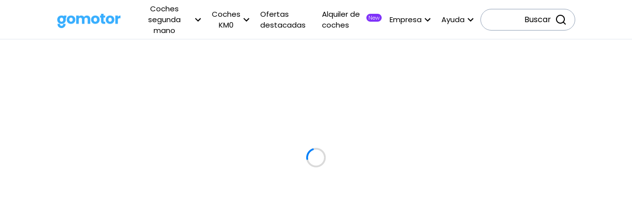

--- FILE ---
content_type: text/html; charset=utf-8
request_url: https://gomotor.com/coche/comprar-bmw-x4-78298km-gasolina-2020-automatico?idv=194650
body_size: 3243
content:
<!DOCTYPE html><html lang="es"><head><meta charSet="utf-8"/><meta name="theme-color" content="#487ff7"/><meta name="viewport" content="width=device-width, initial-scale=1"/><meta content="IE=edge" http-equiv="X-UA-Compatible"/><link rel="icon" href="/images/favicon.ico"/><link rel="apple-touch-icon" href="/images/apple-touch-icon.png"/><link rel="preconnect" href="https://fonts.gstatic.com" crossorigin="true"/><link rel="manifest" href="/manifest.json"/><meta name="next-head-count" content="8"/><link rel="preconnect" href="https://fonts.gstatic.com" crossorigin /><link rel="preload" href="/_next/static/css/f406eff2711c1a4f.css" as="style"/><link rel="stylesheet" href="/_next/static/css/f406eff2711c1a4f.css" data-n-g=""/><link rel="preload" href="/_next/static/css/a54ebb5f1aa61c49.css" as="style"/><link rel="stylesheet" href="/_next/static/css/a54ebb5f1aa61c49.css" data-n-p=""/><link rel="preload" href="/_next/static/css/745919f52ebebd40.css" as="style"/><link rel="stylesheet" href="/_next/static/css/745919f52ebebd40.css" data-n-p=""/><noscript data-n-css=""></noscript><script defer="" nomodule="" src="/_next/static/chunks/polyfills-c67a75d1b6f99dc8.js"></script><script src="/_next/static/chunks/webpack-b8d3f031ecc470bd.js" defer=""></script><script src="/_next/static/chunks/framework-3236775a9ca336a2.js" defer=""></script><script src="/_next/static/chunks/main-0d3192c0256e21f8.js" defer=""></script><script src="/_next/static/chunks/pages/_app-e6812c634926d5ca.js" defer=""></script><script src="/_next/static/chunks/75fc9c18-2a61f47d21a1bfe0.js" defer=""></script><script src="/_next/static/chunks/ad7f724d-8aaacf4430f8899f.js" defer=""></script><script src="/_next/static/chunks/9235-cb9ea6af7067a313.js" defer=""></script><script src="/_next/static/chunks/4324-d840350a8bee053b.js" defer=""></script><script src="/_next/static/chunks/7178-75a074b61eac4a57.js" defer=""></script><script src="/_next/static/chunks/4824-f0fd40b716776e41.js" defer=""></script><script src="/_next/static/chunks/9966-715fcaafcdb31608.js" defer=""></script><script src="/_next/static/chunks/7536-32b23226666ceb4f.js" defer=""></script><script src="/_next/static/chunks/5386-8f7fbce725f7f845.js" defer=""></script><script src="/_next/static/chunks/2138-e0e2c9e34b1718be.js" defer=""></script><script src="/_next/static/chunks/1630-35128f28b246de4e.js" defer=""></script><script src="/_next/static/chunks/2223-75dcbfac9ac0b9fb.js" defer=""></script><script src="/_next/static/chunks/1653-42391dccf0991031.js" defer=""></script><script src="/_next/static/chunks/2986-50a98da7f41e673a.js" defer=""></script><script src="/_next/static/chunks/9631-fac7c14645ae966f.js" defer=""></script><script src="/_next/static/chunks/4848-215485537bc58510.js" defer=""></script><script src="/_next/static/chunks/9800-907eaa39d4167810.js" defer=""></script><script src="/_next/static/chunks/1288-4c5995bb9eeb6415.js" defer=""></script><script src="/_next/static/chunks/1750-41db8577fe5fd09d.js" defer=""></script><script src="/_next/static/chunks/8829-f4992d549a5c9f5b.js" defer=""></script><script src="/_next/static/chunks/2976-a5af4a08bcec483e.js" defer=""></script><script src="/_next/static/chunks/pages/coche/%5Bslug%5D-d5097818107b2ca5.js" defer=""></script><script src="/_next/static/Io-zvVu9VO5OTbd8DHroW/_buildManifest.js" defer=""></script><script src="/_next/static/Io-zvVu9VO5OTbd8DHroW/_ssgManifest.js" defer=""></script><style data-href="https://fonts.googleapis.com/css2?family=Poppins:wght@300;400;500;600;700&display=swap">@font-face{font-family:'Poppins';font-style:normal;font-weight:300;font-display:swap;src:url(https://fonts.gstatic.com/s/poppins/v24/pxiByp8kv8JHgFVrLDz8V1g.woff) format('woff')}@font-face{font-family:'Poppins';font-style:normal;font-weight:400;font-display:swap;src:url(https://fonts.gstatic.com/s/poppins/v24/pxiEyp8kv8JHgFVrFJM.woff) format('woff')}@font-face{font-family:'Poppins';font-style:normal;font-weight:500;font-display:swap;src:url(https://fonts.gstatic.com/s/poppins/v24/pxiByp8kv8JHgFVrLGT9V1g.woff) format('woff')}@font-face{font-family:'Poppins';font-style:normal;font-weight:600;font-display:swap;src:url(https://fonts.gstatic.com/s/poppins/v24/pxiByp8kv8JHgFVrLEj6V1g.woff) format('woff')}@font-face{font-family:'Poppins';font-style:normal;font-weight:700;font-display:swap;src:url(https://fonts.gstatic.com/s/poppins/v24/pxiByp8kv8JHgFVrLCz7V1g.woff) format('woff')}@font-face{font-family:'Poppins';font-style:normal;font-weight:300;font-display:swap;src:url(https://fonts.gstatic.com/s/poppins/v24/pxiByp8kv8JHgFVrLDz8Z11lFd2JQEl8qw.woff2) format('woff2');unicode-range:U+0900-097F,U+1CD0-1CF9,U+200C-200D,U+20A8,U+20B9,U+20F0,U+25CC,U+A830-A839,U+A8E0-A8FF,U+11B00-11B09}@font-face{font-family:'Poppins';font-style:normal;font-weight:300;font-display:swap;src:url(https://fonts.gstatic.com/s/poppins/v24/pxiByp8kv8JHgFVrLDz8Z1JlFd2JQEl8qw.woff2) format('woff2');unicode-range:U+0100-02BA,U+02BD-02C5,U+02C7-02CC,U+02CE-02D7,U+02DD-02FF,U+0304,U+0308,U+0329,U+1D00-1DBF,U+1E00-1E9F,U+1EF2-1EFF,U+2020,U+20A0-20AB,U+20AD-20C0,U+2113,U+2C60-2C7F,U+A720-A7FF}@font-face{font-family:'Poppins';font-style:normal;font-weight:300;font-display:swap;src:url(https://fonts.gstatic.com/s/poppins/v24/pxiByp8kv8JHgFVrLDz8Z1xlFd2JQEk.woff2) format('woff2');unicode-range:U+0000-00FF,U+0131,U+0152-0153,U+02BB-02BC,U+02C6,U+02DA,U+02DC,U+0304,U+0308,U+0329,U+2000-206F,U+20AC,U+2122,U+2191,U+2193,U+2212,U+2215,U+FEFF,U+FFFD}@font-face{font-family:'Poppins';font-style:normal;font-weight:400;font-display:swap;src:url(https://fonts.gstatic.com/s/poppins/v24/pxiEyp8kv8JHgFVrJJbecnFHGPezSQ.woff2) format('woff2');unicode-range:U+0900-097F,U+1CD0-1CF9,U+200C-200D,U+20A8,U+20B9,U+20F0,U+25CC,U+A830-A839,U+A8E0-A8FF,U+11B00-11B09}@font-face{font-family:'Poppins';font-style:normal;font-weight:400;font-display:swap;src:url(https://fonts.gstatic.com/s/poppins/v24/pxiEyp8kv8JHgFVrJJnecnFHGPezSQ.woff2) format('woff2');unicode-range:U+0100-02BA,U+02BD-02C5,U+02C7-02CC,U+02CE-02D7,U+02DD-02FF,U+0304,U+0308,U+0329,U+1D00-1DBF,U+1E00-1E9F,U+1EF2-1EFF,U+2020,U+20A0-20AB,U+20AD-20C0,U+2113,U+2C60-2C7F,U+A720-A7FF}@font-face{font-family:'Poppins';font-style:normal;font-weight:400;font-display:swap;src:url(https://fonts.gstatic.com/s/poppins/v24/pxiEyp8kv8JHgFVrJJfecnFHGPc.woff2) format('woff2');unicode-range:U+0000-00FF,U+0131,U+0152-0153,U+02BB-02BC,U+02C6,U+02DA,U+02DC,U+0304,U+0308,U+0329,U+2000-206F,U+20AC,U+2122,U+2191,U+2193,U+2212,U+2215,U+FEFF,U+FFFD}@font-face{font-family:'Poppins';font-style:normal;font-weight:500;font-display:swap;src:url(https://fonts.gstatic.com/s/poppins/v24/pxiByp8kv8JHgFVrLGT9Z11lFd2JQEl8qw.woff2) format('woff2');unicode-range:U+0900-097F,U+1CD0-1CF9,U+200C-200D,U+20A8,U+20B9,U+20F0,U+25CC,U+A830-A839,U+A8E0-A8FF,U+11B00-11B09}@font-face{font-family:'Poppins';font-style:normal;font-weight:500;font-display:swap;src:url(https://fonts.gstatic.com/s/poppins/v24/pxiByp8kv8JHgFVrLGT9Z1JlFd2JQEl8qw.woff2) format('woff2');unicode-range:U+0100-02BA,U+02BD-02C5,U+02C7-02CC,U+02CE-02D7,U+02DD-02FF,U+0304,U+0308,U+0329,U+1D00-1DBF,U+1E00-1E9F,U+1EF2-1EFF,U+2020,U+20A0-20AB,U+20AD-20C0,U+2113,U+2C60-2C7F,U+A720-A7FF}@font-face{font-family:'Poppins';font-style:normal;font-weight:500;font-display:swap;src:url(https://fonts.gstatic.com/s/poppins/v24/pxiByp8kv8JHgFVrLGT9Z1xlFd2JQEk.woff2) format('woff2');unicode-range:U+0000-00FF,U+0131,U+0152-0153,U+02BB-02BC,U+02C6,U+02DA,U+02DC,U+0304,U+0308,U+0329,U+2000-206F,U+20AC,U+2122,U+2191,U+2193,U+2212,U+2215,U+FEFF,U+FFFD}@font-face{font-family:'Poppins';font-style:normal;font-weight:600;font-display:swap;src:url(https://fonts.gstatic.com/s/poppins/v24/pxiByp8kv8JHgFVrLEj6Z11lFd2JQEl8qw.woff2) format('woff2');unicode-range:U+0900-097F,U+1CD0-1CF9,U+200C-200D,U+20A8,U+20B9,U+20F0,U+25CC,U+A830-A839,U+A8E0-A8FF,U+11B00-11B09}@font-face{font-family:'Poppins';font-style:normal;font-weight:600;font-display:swap;src:url(https://fonts.gstatic.com/s/poppins/v24/pxiByp8kv8JHgFVrLEj6Z1JlFd2JQEl8qw.woff2) format('woff2');unicode-range:U+0100-02BA,U+02BD-02C5,U+02C7-02CC,U+02CE-02D7,U+02DD-02FF,U+0304,U+0308,U+0329,U+1D00-1DBF,U+1E00-1E9F,U+1EF2-1EFF,U+2020,U+20A0-20AB,U+20AD-20C0,U+2113,U+2C60-2C7F,U+A720-A7FF}@font-face{font-family:'Poppins';font-style:normal;font-weight:600;font-display:swap;src:url(https://fonts.gstatic.com/s/poppins/v24/pxiByp8kv8JHgFVrLEj6Z1xlFd2JQEk.woff2) format('woff2');unicode-range:U+0000-00FF,U+0131,U+0152-0153,U+02BB-02BC,U+02C6,U+02DA,U+02DC,U+0304,U+0308,U+0329,U+2000-206F,U+20AC,U+2122,U+2191,U+2193,U+2212,U+2215,U+FEFF,U+FFFD}@font-face{font-family:'Poppins';font-style:normal;font-weight:700;font-display:swap;src:url(https://fonts.gstatic.com/s/poppins/v24/pxiByp8kv8JHgFVrLCz7Z11lFd2JQEl8qw.woff2) format('woff2');unicode-range:U+0900-097F,U+1CD0-1CF9,U+200C-200D,U+20A8,U+20B9,U+20F0,U+25CC,U+A830-A839,U+A8E0-A8FF,U+11B00-11B09}@font-face{font-family:'Poppins';font-style:normal;font-weight:700;font-display:swap;src:url(https://fonts.gstatic.com/s/poppins/v24/pxiByp8kv8JHgFVrLCz7Z1JlFd2JQEl8qw.woff2) format('woff2');unicode-range:U+0100-02BA,U+02BD-02C5,U+02C7-02CC,U+02CE-02D7,U+02DD-02FF,U+0304,U+0308,U+0329,U+1D00-1DBF,U+1E00-1E9F,U+1EF2-1EFF,U+2020,U+20A0-20AB,U+20AD-20C0,U+2113,U+2C60-2C7F,U+A720-A7FF}@font-face{font-family:'Poppins';font-style:normal;font-weight:700;font-display:swap;src:url(https://fonts.gstatic.com/s/poppins/v24/pxiByp8kv8JHgFVrLCz7Z1xlFd2JQEk.woff2) format('woff2');unicode-range:U+0000-00FF,U+0131,U+0152-0153,U+02BB-02BC,U+02C6,U+02DA,U+02DC,U+0304,U+0308,U+0329,U+2000-206F,U+20AC,U+2122,U+2191,U+2193,U+2212,U+2215,U+FEFF,U+FFFD}</style></head><body><noscript></noscript><div id="__next"><style data-emotion="css-global w0uuwr">.aa-DetachedOverlay{--aa-overlay-color-rgb:0,0,0;--aa-overlay-color-alpha:0.60;-webkit-backdrop-filter:blur(2px);backdrop-filter:blur(2px);border-bottom:0;}.aa-DetachedOverlay .aa-DetachedContainer{border-radius:0;box-shadow:0 10px 15px -3px rgb(0 0 0 / 10%),0 4px 6px -4px rgb(0 0 0 / 10%);background:rgb(255 255 255);}@media (min-width: 767px){.aa-DetachedOverlay .aa-DetachedContainer{border-radius:0.5rem;}}.aa-DetachedOverlay .aa-DetachedContainer--modal{max-width:800px;top:0;}@media (min-width: 767px){.aa-DetachedOverlay .aa-DetachedContainer--modal{top:8%;}}.aa-DetachedOverlay .aa-DetachedFormContainer .aa-Form{border:none;}.aa-DetachedOverlay .aa-DetachedFormContainer .aa-Form:focus-within{box-shadow:none;outline:0;}.aa-DetachedOverlay .aa-DetachedFormContainer .aa-Form .aa-Input{height:60px;font-weight:500;font-size:18px;color:#000;}.aa-DetachedOverlay .aa-DetachedFormContainer .aa-Form .aa-Input::-webkit-input-placeholder{font-weight:400;}.aa-DetachedOverlay .aa-DetachedFormContainer .aa-Form .aa-Input::-moz-placeholder{font-weight:400;}.aa-DetachedOverlay .aa-DetachedFormContainer .aa-Form .aa-Input:-ms-input-placeholder{font-weight:400;}.aa-DetachedOverlay .aa-DetachedFormContainer .aa-Form .aa-Input::placeholder{font-weight:400;}.aa-DetachedOverlay .aa-DetachedCancelButton{border:none;border-radius:6px;font-size:15px;font-weight:500;}.aa-DetachedOverlay .aa-DetachedCancelButton:focus,.aa-DetachedOverlay .aa-DetachedCancelButton:hover{box-shadow:none;background-color:#f8f8f8;}.aa-DetachedOverlay .aa-ClearButton{display:-webkit-box;display:-webkit-flex;display:-ms-flexbox;display:flex;-webkit-align-items:center;-webkit-box-align:center;-ms-flex-align:center;align-items:center;-webkit-box-pack:center;-ms-flex-pack:center;-webkit-justify-content:center;justify-content:center;width:2.5rem;height:2.5rem;padding:0;border-radius:999rem;}.aa-DetachedOverlay .aa-ClearButton:hover{background-color:#f8f8f8;}.aa-DetachedOverlay .aa-ClearButton .aa-ClearIcon{width:26px;height:26px;}.aa-DetachedOverlay .aa-Label svg,.aa-DetachedOverlay .aa-LoadingIndicator svg{color:#222;max-width:24px;max-height:24px;width:24px;height:24px;}.aa-DetachedOverlay .aa-PanelLayout{padding:1rem 0;}.aa-DetachedOverlay .aa-Panel--scrollable::-webkit-scrollbar-thumb{background-color:#b5b5b5;border-color:white;border-radius:4px;}.aa-DetachedOverlay .aa-Panel--scrollable::-webkit-scrollbar-track{background-color:white;}.aa-DetachedOverlay .aa-SourceHeader{padding:.7rem 1rem;color:#000;font-weight:500;}.aa-DetachedOverlay .aa-Item{border-radius:0;padding:.7rem 1rem;}.aa-DetachedOverlay .aa-Item a{-webkit-text-decoration:none;text-decoration:none;}.aa-DetachedOverlay .aa-Item[aria-selected="true"]{background-color:#f4f4f4;}.aa-DetachedSearchButton:focus{outline:0;box-shadow:none;}.aa-DetachedSearchButton .aa-DetachedSearchButtonIcon{height:2.5rem;width:2.5rem;}</style></div><script id="__NEXT_DATA__" type="application/json">{"props":{"pageProps":{"globalStrapiData":{"id":1,"attributes":{"createdAt":"2022-05-20T11:17:25.832Z","updatedAt":"2026-01-08T08:19:41.890Z","publishedAt":"2023-06-30T07:33:32.907Z","link_topbanner":"https://gomotor.com/ofertas/oferta-del-mes","bannerTextColor":"#ffffff","brands":[{"id":23,"title":"Peugeot","aditionalProps":null,"slug":"peugeot","link":"/coches-segunda-mano/peugeot"},{"id":24,"title":"BMW","aditionalProps":null,"slug":"bmw","link":"/coches-segunda-mano/bmw"},{"id":25,"title":"Citroën","aditionalProps":null,"slug":"citroen","link":"/coches-segunda-mano/citroen"},{"id":26,"title":"Nissan","aditionalProps":null,"slug":"nissan","link":"/coches-segunda-mano/nissan"},{"id":27,"title":"Ford","aditionalProps":null,"slug":"ford","link":"/coches-segunda-mano/ford"},{"id":28,"title":"MINI","aditionalProps":null,"slug":"mini","link":"/coches-segunda-mano/mini"},{"id":29,"title":"Opel","aditionalProps":null,"slug":"opel","link":"/coches-segunda-mano/opel"},{"id":30,"title":"Seat","aditionalProps":null,"slug":"seat","link":"/coches-segunda-mano/seat"}],"marketing":{"id":2,"topBanner":{"id":4,"title":"❄️OFERTAS DE FINAL DE AÑO❄️","background":"#0e152f","color":"#ffffff","link":"https://gomotor.com/coches-segunda-mano","show":false,"additionalProps":null},"campaign":{"id":3,"title":"Feria","show":false,"additionalProps":null}},"reviews":{"id":2,"percentage":"4.8","total":"655"}}},"userAgent":"Mozilla/5.0 (Macintosh; Intel Mac OS X 10_15_7) AppleWebKit/537.36 (KHTML, like Gecko) Chrome/131.0.0.0 Safari/537.36; ClaudeBot/1.0; +claudebot@anthropic.com)","strapiPageData":{"id":1,"attributes":{"title":"Coches \u003c%carroceria%\u003e \u003c%marca%\u003e \u003c%modelo%\u003e \u003c%combustible%\u003e de segunda mano","subtitle":"Encuentra tu próximo coche \u003c%carroceria%\u003e \u003c%marca%\u003e \u003c%modelo%\u003e \u003c%combustible%\u003e de ocasión con opciones de financiación a tu medida.","createdAt":"2023-11-03T16:08:33.080Z","updatedAt":"2023-11-13T12:23:51.528Z","publishedAt":"2023-11-03T16:17:29.744Z","algoliaContext":"ocasion","seo":{"id":31,"metaTitle":"Coches \u003c%carroceria%\u003e \u003c%marca%\u003e \u003c%modelo%\u003e \u003c%combustible%\u003e de Segunda Mano y Ocasión | Gomotor","metaDescription":"Encuentra tu coche \u003c%carroceria%\u003e \u003c%marca%\u003e \u003c%modelo%\u003e \u003c%combustible%\u003e de segunda mano con las mejores condiciones de financiación y garantía.","keywords":null,"metaRobots":null,"structuredData":null,"metaViewport":null,"canonicalURL":null,"metaImage":{"data":null},"metaSocial":[]}}},"productIDV":"194650","relatedProducts":[]},"__N_SSP":true},"page":"/coche/[slug]","query":{"idv":"194650","slug":"comprar-bmw-x4-78298km-gasolina-2020-automatico"},"buildId":"Io-zvVu9VO5OTbd8DHroW","isFallback":false,"gssp":true,"scriptLoader":[]}</script></body></html>

--- FILE ---
content_type: text/css; charset=UTF-8
request_url: https://gomotor.com/_next/static/css/f406eff2711c1a4f.css
body_size: 21923
content:
@import url("https://fonts.googleapis.com/css2?family=Poppins:wght@400;500&display=swap");/*
! tailwindcss v3.1.8 | MIT License | https://tailwindcss.com
*/*,:after,:before{box-sizing:border-box;border:0 solid #e5e7eb}:after,:before{--tw-content:""}html{line-height:1.5;-moz-tab-size:4;-o-tab-size:4;tab-size:4;font-family:ui-sans-serif,system-ui,-apple-system,BlinkMacSystemFont,Segoe UI,Roboto,Helvetica Neue,Arial,Noto Sans,sans-serif,Apple Color Emoji,Segoe UI Emoji,Segoe UI Symbol,Noto Color Emoji}body{margin:0;line-height:inherit}hr{height:0;color:inherit;border-top-width:1px}abbr:where([title]){-webkit-text-decoration:underline dotted;text-decoration:underline dotted}h1,h2,h3,h4,h5,h6{font-size:inherit;font-weight:inherit}a{color:inherit;text-decoration:inherit}b,strong{font-weight:bolder}code,kbd,pre,samp{font-family:ui-monospace,SFMono-Regular,Menlo,Monaco,Consolas,Liberation Mono,Courier New,monospace;font-size:1em}small{font-size:80%}sub,sup{font-size:75%;line-height:0;position:relative;vertical-align:baseline}sub{bottom:-.25em}sup{top:-.5em}table{text-indent:0;border-color:inherit;border-collapse:collapse}button,input,optgroup,select,textarea{font-family:inherit;font-size:100%;font-weight:inherit;line-height:inherit;color:inherit;margin:0;padding:0}button,select{text-transform:none}[type=button],[type=reset],[type=submit],button{-webkit-appearance:button;background-color:transparent;background-image:none}:-moz-focusring{outline:auto}:-moz-ui-invalid{box-shadow:none}progress{vertical-align:baseline}::-webkit-inner-spin-button,::-webkit-outer-spin-button{height:auto}[type=search]{-webkit-appearance:textfield;outline-offset:-2px}::-webkit-search-decoration{-webkit-appearance:none}::-webkit-file-upload-button{-webkit-appearance:button;font:inherit}summary{display:list-item}blockquote,dd,dl,figure,h1,h2,h3,h4,h5,h6,hr,p,pre{margin:0}fieldset{margin:0}fieldset,legend{padding:0}menu,ol,ul{list-style:none;margin:0;padding:0}textarea{resize:vertical}input::-moz-placeholder,textarea::-moz-placeholder{opacity:1;color:#9ca3af}input::placeholder,textarea::placeholder{opacity:1;color:#9ca3af}[role=button],button{cursor:pointer}:disabled{cursor:default}audio,canvas,embed,iframe,img,object,svg,video{display:block;vertical-align:middle}img,video{max-width:100%;height:auto}*,:after,:before{--tw-border-spacing-x:0;--tw-border-spacing-y:0;--tw-translate-x:0;--tw-translate-y:0;--tw-rotate:0;--tw-skew-x:0;--tw-skew-y:0;--tw-scale-x:1;--tw-scale-y:1;--tw-pan-x: ;--tw-pan-y: ;--tw-pinch-zoom: ;--tw-scroll-snap-strictness:proximity;--tw-ordinal: ;--tw-slashed-zero: ;--tw-numeric-figure: ;--tw-numeric-spacing: ;--tw-numeric-fraction: ;--tw-ring-inset: ;--tw-ring-offset-width:0px;--tw-ring-offset-color:#fff;--tw-ring-color:rgba(59,130,246,.5);--tw-ring-offset-shadow:0 0 #0000;--tw-ring-shadow:0 0 #0000;--tw-shadow:0 0 #0000;--tw-shadow-colored:0 0 #0000;--tw-blur: ;--tw-brightness: ;--tw-contrast: ;--tw-grayscale: ;--tw-hue-rotate: ;--tw-invert: ;--tw-saturate: ;--tw-sepia: ;--tw-drop-shadow: ;--tw-backdrop-blur: ;--tw-backdrop-brightness: ;--tw-backdrop-contrast: ;--tw-backdrop-grayscale: ;--tw-backdrop-hue-rotate: ;--tw-backdrop-invert: ;--tw-backdrop-opacity: ;--tw-backdrop-saturate: ;--tw-backdrop-sepia: }::backdrop{--tw-border-spacing-x:0;--tw-border-spacing-y:0;--tw-translate-x:0;--tw-translate-y:0;--tw-rotate:0;--tw-skew-x:0;--tw-skew-y:0;--tw-scale-x:1;--tw-scale-y:1;--tw-pan-x: ;--tw-pan-y: ;--tw-pinch-zoom: ;--tw-scroll-snap-strictness:proximity;--tw-ordinal: ;--tw-slashed-zero: ;--tw-numeric-figure: ;--tw-numeric-spacing: ;--tw-numeric-fraction: ;--tw-ring-inset: ;--tw-ring-offset-width:0px;--tw-ring-offset-color:#fff;--tw-ring-color:rgba(59,130,246,.5);--tw-ring-offset-shadow:0 0 #0000;--tw-ring-shadow:0 0 #0000;--tw-shadow:0 0 #0000;--tw-shadow-colored:0 0 #0000;--tw-blur: ;--tw-brightness: ;--tw-contrast: ;--tw-grayscale: ;--tw-hue-rotate: ;--tw-invert: ;--tw-saturate: ;--tw-sepia: ;--tw-drop-shadow: ;--tw-backdrop-blur: ;--tw-backdrop-brightness: ;--tw-backdrop-contrast: ;--tw-backdrop-grayscale: ;--tw-backdrop-hue-rotate: ;--tw-backdrop-invert: ;--tw-backdrop-opacity: ;--tw-backdrop-saturate: ;--tw-backdrop-sepia: }@media (min-width:100%){.container{max-width:100%}}@media (min-width:640px){.container{max-width:640px}}@media (min-width:1024px){.container{max-width:1024px}}@media (min-width:1280px){.container{max-width:1280px}}@media (min-width:1600px){.container{max-width:1600px}}@media (min-width:1920px){.container{max-width:1920px}}.prose{color:var(--tw-prose-body);max-width:65ch}.prose :where(p):not(:where([class~=not-prose],[class~=not-prose] *)){margin-top:1.25em;margin-bottom:1.25em}.prose :where([class~=lead]):not(:where([class~=not-prose],[class~=not-prose] *)){color:var(--tw-prose-lead);font-size:1.25em;line-height:1.6;margin-top:1.2em;margin-bottom:1.2em}.prose :where(a):not(:where([class~=not-prose],[class~=not-prose] *)){color:var(--tw-prose-links);text-decoration:underline;font-weight:500}.prose :where(strong):not(:where([class~=not-prose],[class~=not-prose] *)){color:var(--tw-prose-bold);font-weight:600}.prose :where(a strong):not(:where([class~=not-prose],[class~=not-prose] *)){color:inherit}.prose :where(blockquote strong):not(:where([class~=not-prose],[class~=not-prose] *)){color:inherit}.prose :where(thead th strong):not(:where([class~=not-prose],[class~=not-prose] *)){color:inherit}.prose :where(ol):not(:where([class~=not-prose],[class~=not-prose] *)){list-style-type:decimal;margin-top:1.25em;margin-bottom:1.25em;-webkit-padding-start:1.625em;padding-inline-start:1.625em}.prose :where(ol[type=A]):not(:where([class~=not-prose],[class~=not-prose] *)){list-style-type:upper-alpha}.prose :where(ol[type=a]):not(:where([class~=not-prose],[class~=not-prose] *)){list-style-type:lower-alpha}.prose :where(ol[type=A s]):not(:where([class~=not-prose],[class~=not-prose] *)){list-style-type:upper-alpha}.prose :where(ol[type=a s]):not(:where([class~=not-prose],[class~=not-prose] *)){list-style-type:lower-alpha}.prose :where(ol[type=I]):not(:where([class~=not-prose],[class~=not-prose] *)){list-style-type:upper-roman}.prose :where(ol[type=i]):not(:where([class~=not-prose],[class~=not-prose] *)){list-style-type:lower-roman}.prose :where(ol[type=I s]):not(:where([class~=not-prose],[class~=not-prose] *)){list-style-type:upper-roman}.prose :where(ol[type=i s]):not(:where([class~=not-prose],[class~=not-prose] *)){list-style-type:lower-roman}.prose :where(ol[type="1"]):not(:where([class~=not-prose],[class~=not-prose] *)){list-style-type:decimal}.prose :where(ul):not(:where([class~=not-prose],[class~=not-prose] *)){list-style-type:disc;margin-top:1.25em;margin-bottom:1.25em;-webkit-padding-start:1.625em;padding-inline-start:1.625em}.prose :where(ol>li):not(:where([class~=not-prose],[class~=not-prose] *))::marker{font-weight:400;color:var(--tw-prose-counters)}.prose :where(ul>li):not(:where([class~=not-prose],[class~=not-prose] *))::marker{color:var(--tw-prose-bullets)}.prose :where(dt):not(:where([class~=not-prose],[class~=not-prose] *)){color:var(--tw-prose-headings);font-weight:600;margin-top:1.25em}.prose :where(hr):not(:where([class~=not-prose],[class~=not-prose] *)){border-color:var(--tw-prose-hr);border-top-width:1px;margin-top:3em;margin-bottom:3em}.prose :where(blockquote):not(:where([class~=not-prose],[class~=not-prose] *)){font-weight:500;font-style:italic;color:var(--tw-prose-quotes);border-inline-start-width:.25rem;border-inline-start-color:var(--tw-prose-quote-borders);quotes:"\201C""\201D""\2018""\2019";margin-top:1.6em;margin-bottom:1.6em;-webkit-padding-start:1em;padding-inline-start:1em}.prose :where(blockquote p:first-of-type):not(:where([class~=not-prose],[class~=not-prose] *)):before{content:open-quote}.prose :where(blockquote p:last-of-type):not(:where([class~=not-prose],[class~=not-prose] *)):after{content:close-quote}.prose :where(h1):not(:where([class~=not-prose],[class~=not-prose] *)){color:var(--tw-prose-headings);font-weight:800;font-size:2.25em;margin-top:0;margin-bottom:.8888889em;line-height:1.1111111}.prose :where(h1 strong):not(:where([class~=not-prose],[class~=not-prose] *)){font-weight:900;color:inherit}.prose :where(h2):not(:where([class~=not-prose],[class~=not-prose] *)){color:var(--tw-prose-headings);font-weight:700;font-size:1.5em;margin-top:2em;margin-bottom:1em;line-height:1.3333333}.prose :where(h2 strong):not(:where([class~=not-prose],[class~=not-prose] *)){font-weight:800;color:inherit}.prose :where(h3):not(:where([class~=not-prose],[class~=not-prose] *)){color:var(--tw-prose-headings);font-weight:600;font-size:1.25em;margin-top:1.6em;margin-bottom:.6em;line-height:1.6}.prose :where(h3 strong):not(:where([class~=not-prose],[class~=not-prose] *)){font-weight:700;color:inherit}.prose :where(h4):not(:where([class~=not-prose],[class~=not-prose] *)){color:var(--tw-prose-headings);font-weight:600;margin-top:1.5em;margin-bottom:.5em;line-height:1.5}.prose :where(h4 strong):not(:where([class~=not-prose],[class~=not-prose] *)){font-weight:700;color:inherit}.prose :where(img):not(:where([class~=not-prose],[class~=not-prose] *)){margin-top:2em;margin-bottom:2em}.prose :where(picture):not(:where([class~=not-prose],[class~=not-prose] *)){display:block;margin-top:2em;margin-bottom:2em}.prose :where(video):not(:where([class~=not-prose],[class~=not-prose] *)){margin-top:2em;margin-bottom:2em}.prose :where(kbd):not(:where([class~=not-prose],[class~=not-prose] *)){font-weight:500;font-family:inherit;color:var(--tw-prose-kbd);box-shadow:0 0 0 1px rgb(var(--tw-prose-kbd-shadows)/10%),0 3px 0 rgb(var(--tw-prose-kbd-shadows)/10%);font-size:.875em;border-radius:.3125rem;padding-top:.1875em;-webkit-padding-end:.375em;padding-inline-end:.375em;padding-bottom:.1875em;-webkit-padding-start:.375em;padding-inline-start:.375em}.prose :where(code):not(:where([class~=not-prose],[class~=not-prose] *)){color:var(--tw-prose-code);font-weight:600;font-size:.875em}.prose :where(code):not(:where([class~=not-prose],[class~=not-prose] *)):before{content:"`"}.prose :where(code):not(:where([class~=not-prose],[class~=not-prose] *)):after{content:"`"}.prose :where(a code):not(:where([class~=not-prose],[class~=not-prose] *)){color:inherit}.prose :where(h1 code):not(:where([class~=not-prose],[class~=not-prose] *)){color:inherit}.prose :where(h2 code):not(:where([class~=not-prose],[class~=not-prose] *)){color:inherit;font-size:.875em}.prose :where(h3 code):not(:where([class~=not-prose],[class~=not-prose] *)){color:inherit;font-size:.9em}.prose :where(h4 code):not(:where([class~=not-prose],[class~=not-prose] *)){color:inherit}.prose :where(blockquote code):not(:where([class~=not-prose],[class~=not-prose] *)){color:inherit}.prose :where(thead th code):not(:where([class~=not-prose],[class~=not-prose] *)){color:inherit}.prose :where(pre):not(:where([class~=not-prose],[class~=not-prose] *)){color:var(--tw-prose-pre-code);background-color:var(--tw-prose-pre-bg);overflow-x:auto;font-weight:400;font-size:.875em;line-height:1.7142857;margin-top:1.7142857em;margin-bottom:1.7142857em;border-radius:.375rem;padding-top:.8571429em;-webkit-padding-end:1.1428571em;padding-inline-end:1.1428571em;padding-bottom:.8571429em;-webkit-padding-start:1.1428571em;padding-inline-start:1.1428571em}.prose :where(pre code):not(:where([class~=not-prose],[class~=not-prose] *)){background-color:transparent;border-width:0;border-radius:0;padding:0;font-weight:inherit;color:inherit;font-size:inherit;font-family:inherit;line-height:inherit}.prose :where(pre code):not(:where([class~=not-prose],[class~=not-prose] *)):before{content:none}.prose :where(pre code):not(:where([class~=not-prose],[class~=not-prose] *)):after{content:none}.prose :where(table):not(:where([class~=not-prose],[class~=not-prose] *)){width:100%;table-layout:auto;margin-top:2em;margin-bottom:2em;font-size:.875em;line-height:1.7142857}.prose :where(thead):not(:where([class~=not-prose],[class~=not-prose] *)){border-bottom-width:1px;border-bottom-color:var(--tw-prose-th-borders)}.prose :where(thead th):not(:where([class~=not-prose],[class~=not-prose] *)){color:var(--tw-prose-headings);font-weight:600;vertical-align:bottom;-webkit-padding-end:.5714286em;padding-inline-end:.5714286em;padding-bottom:.5714286em;-webkit-padding-start:.5714286em;padding-inline-start:.5714286em}.prose :where(tbody tr):not(:where([class~=not-prose],[class~=not-prose] *)){border-bottom-width:1px;border-bottom-color:var(--tw-prose-td-borders)}.prose :where(tbody tr:last-child):not(:where([class~=not-prose],[class~=not-prose] *)){border-bottom-width:0}.prose :where(tbody td):not(:where([class~=not-prose],[class~=not-prose] *)){vertical-align:baseline}.prose :where(tfoot):not(:where([class~=not-prose],[class~=not-prose] *)){border-top-width:1px;border-top-color:var(--tw-prose-th-borders)}.prose :where(tfoot td):not(:where([class~=not-prose],[class~=not-prose] *)){vertical-align:top}.prose :where(th,td):not(:where([class~=not-prose],[class~=not-prose] *)){text-align:start}.prose :where(figure>*):not(:where([class~=not-prose],[class~=not-prose] *)){margin-top:0;margin-bottom:0}.prose :where(figcaption):not(:where([class~=not-prose],[class~=not-prose] *)){color:var(--tw-prose-captions);font-size:.875em;line-height:1.4285714;margin-top:.8571429em}.prose{--tw-prose-body:#374151;--tw-prose-headings:#111827;--tw-prose-lead:#4b5563;--tw-prose-links:#111827;--tw-prose-bold:#111827;--tw-prose-counters:#6b7280;--tw-prose-bullets:#d1d5db;--tw-prose-hr:#e5e7eb;--tw-prose-quotes:#111827;--tw-prose-quote-borders:#e5e7eb;--tw-prose-captions:#6b7280;--tw-prose-kbd:#111827;--tw-prose-kbd-shadows:17 24 39;--tw-prose-code:#111827;--tw-prose-pre-code:#e5e7eb;--tw-prose-pre-bg:#1f2937;--tw-prose-th-borders:#d1d5db;--tw-prose-td-borders:#e5e7eb;--tw-prose-invert-body:#d1d5db;--tw-prose-invert-headings:#fff;--tw-prose-invert-lead:#9ca3af;--tw-prose-invert-links:#fff;--tw-prose-invert-bold:#fff;--tw-prose-invert-counters:#9ca3af;--tw-prose-invert-bullets:#4b5563;--tw-prose-invert-hr:#374151;--tw-prose-invert-quotes:#f3f4f6;--tw-prose-invert-quote-borders:#374151;--tw-prose-invert-captions:#9ca3af;--tw-prose-invert-kbd:#fff;--tw-prose-invert-kbd-shadows:255 255 255;--tw-prose-invert-code:#fff;--tw-prose-invert-pre-code:#d1d5db;--tw-prose-invert-pre-bg:rgba(0,0,0,.5);--tw-prose-invert-th-borders:#4b5563;--tw-prose-invert-td-borders:#374151;font-size:1rem;line-height:1.75}.prose :where(picture>img):not(:where([class~=not-prose],[class~=not-prose] *)){margin-top:0;margin-bottom:0}.prose :where(li):not(:where([class~=not-prose],[class~=not-prose] *)){margin-top:.5em;margin-bottom:.5em}.prose :where(ol>li):not(:where([class~=not-prose],[class~=not-prose] *)){-webkit-padding-start:.375em;padding-inline-start:.375em}.prose :where(ul>li):not(:where([class~=not-prose],[class~=not-prose] *)){-webkit-padding-start:.375em;padding-inline-start:.375em}.prose :where(.prose>ul>li p):not(:where([class~=not-prose],[class~=not-prose] *)){margin-top:.75em;margin-bottom:.75em}.prose :where(.prose>ul>li>p:first-child):not(:where([class~=not-prose],[class~=not-prose] *)){margin-top:1.25em}.prose :where(.prose>ul>li>p:last-child):not(:where([class~=not-prose],[class~=not-prose] *)){margin-bottom:1.25em}.prose :where(.prose>ol>li>p:first-child):not(:where([class~=not-prose],[class~=not-prose] *)){margin-top:1.25em}.prose :where(.prose>ol>li>p:last-child):not(:where([class~=not-prose],[class~=not-prose] *)){margin-bottom:1.25em}.prose :where(ul ul,ul ol,ol ul,ol ol):not(:where([class~=not-prose],[class~=not-prose] *)){margin-top:.75em;margin-bottom:.75em}.prose :where(dl):not(:where([class~=not-prose],[class~=not-prose] *)){margin-top:1.25em;margin-bottom:1.25em}.prose :where(dd):not(:where([class~=not-prose],[class~=not-prose] *)){margin-top:.5em;-webkit-padding-start:1.625em;padding-inline-start:1.625em}.prose :where(hr+*):not(:where([class~=not-prose],[class~=not-prose] *)){margin-top:0}.prose :where(h2+*):not(:where([class~=not-prose],[class~=not-prose] *)){margin-top:0}.prose :where(h3+*):not(:where([class~=not-prose],[class~=not-prose] *)){margin-top:0}.prose :where(h4+*):not(:where([class~=not-prose],[class~=not-prose] *)){margin-top:0}.prose :where(thead th:first-child):not(:where([class~=not-prose],[class~=not-prose] *)){-webkit-padding-start:0;padding-inline-start:0}.prose :where(thead th:last-child):not(:where([class~=not-prose],[class~=not-prose] *)){-webkit-padding-end:0;padding-inline-end:0}.prose :where(tbody td,tfoot td):not(:where([class~=not-prose],[class~=not-prose] *)){padding-top:.5714286em;-webkit-padding-end:.5714286em;padding-inline-end:.5714286em;padding-bottom:.5714286em;-webkit-padding-start:.5714286em;padding-inline-start:.5714286em}.prose :where(tbody td:first-child,tfoot td:first-child):not(:where([class~=not-prose],[class~=not-prose] *)){-webkit-padding-start:0;padding-inline-start:0}.prose :where(tbody td:last-child,tfoot td:last-child):not(:where([class~=not-prose],[class~=not-prose] *)){-webkit-padding-end:0;padding-inline-end:0}.prose :where(figure):not(:where([class~=not-prose],[class~=not-prose] *)){margin-top:2em;margin-bottom:2em}.prose :where(.prose>:first-child):not(:where([class~=not-prose],[class~=not-prose] *)){margin-top:0}.prose :where(.prose>:last-child):not(:where([class~=not-prose],[class~=not-prose] *)){margin-bottom:0}.prose-base{font-size:1rem;line-height:1.75}.prose-base :where(p):not(:where([class~=not-prose],[class~=not-prose] *)){margin-top:1.25em;margin-bottom:1.25em}.prose-base :where([class~=lead]):not(:where([class~=not-prose],[class~=not-prose] *)){font-size:1.25em;line-height:1.6;margin-top:1.2em;margin-bottom:1.2em}.prose-base :where(blockquote):not(:where([class~=not-prose],[class~=not-prose] *)){margin-top:1.6em;margin-bottom:1.6em;-webkit-padding-start:1em;padding-inline-start:1em}.prose-base :where(h1):not(:where([class~=not-prose],[class~=not-prose] *)){font-size:2.25em;margin-top:0;margin-bottom:.8888889em;line-height:1.1111111}.prose-base :where(h2):not(:where([class~=not-prose],[class~=not-prose] *)){font-size:1.5em;margin-top:2em;margin-bottom:1em;line-height:1.3333333}.prose-base :where(h3):not(:where([class~=not-prose],[class~=not-prose] *)){font-size:1.25em;margin-top:1.6em;margin-bottom:.6em;line-height:1.6}.prose-base :where(h4):not(:where([class~=not-prose],[class~=not-prose] *)){margin-top:1.5em;margin-bottom:.5em;line-height:1.5}.prose-base :where(img):not(:where([class~=not-prose],[class~=not-prose] *)){margin-top:2em;margin-bottom:2em}.prose-base :where(picture):not(:where([class~=not-prose],[class~=not-prose] *)){margin-top:2em;margin-bottom:2em}.prose-base :where(picture>img):not(:where([class~=not-prose],[class~=not-prose] *)){margin-top:0;margin-bottom:0}.prose-base :where(video):not(:where([class~=not-prose],[class~=not-prose] *)){margin-top:2em;margin-bottom:2em}.prose-base :where(kbd):not(:where([class~=not-prose],[class~=not-prose] *)){font-size:.875em;border-radius:.3125rem;padding-top:.1875em;-webkit-padding-end:.375em;padding-inline-end:.375em;padding-bottom:.1875em;-webkit-padding-start:.375em;padding-inline-start:.375em}.prose-base :where(code):not(:where([class~=not-prose],[class~=not-prose] *)){font-size:.875em}.prose-base :where(h2 code):not(:where([class~=not-prose],[class~=not-prose] *)){font-size:.875em}.prose-base :where(h3 code):not(:where([class~=not-prose],[class~=not-prose] *)){font-size:.9em}.prose-base :where(pre):not(:where([class~=not-prose],[class~=not-prose] *)){font-size:.875em;line-height:1.7142857;margin-top:1.7142857em;margin-bottom:1.7142857em;border-radius:.375rem;padding-top:.8571429em;-webkit-padding-end:1.1428571em;padding-inline-end:1.1428571em;padding-bottom:.8571429em;-webkit-padding-start:1.1428571em;padding-inline-start:1.1428571em}.prose-base :where(ol):not(:where([class~=not-prose],[class~=not-prose] *)){margin-top:1.25em;margin-bottom:1.25em;-webkit-padding-start:1.625em;padding-inline-start:1.625em}.prose-base :where(ul):not(:where([class~=not-prose],[class~=not-prose] *)){margin-top:1.25em;margin-bottom:1.25em;-webkit-padding-start:1.625em;padding-inline-start:1.625em}.prose-base :where(li):not(:where([class~=not-prose],[class~=not-prose] *)){margin-top:.5em;margin-bottom:.5em}.prose-base :where(ol>li):not(:where([class~=not-prose],[class~=not-prose] *)){-webkit-padding-start:.375em;padding-inline-start:.375em}.prose-base :where(ul>li):not(:where([class~=not-prose],[class~=not-prose] *)){-webkit-padding-start:.375em;padding-inline-start:.375em}.prose-base :where(.prose-base>ul>li p):not(:where([class~=not-prose],[class~=not-prose] *)){margin-top:.75em;margin-bottom:.75em}.prose-base :where(.prose-base>ul>li>p:first-child):not(:where([class~=not-prose],[class~=not-prose] *)){margin-top:1.25em}.prose-base :where(.prose-base>ul>li>p:last-child):not(:where([class~=not-prose],[class~=not-prose] *)){margin-bottom:1.25em}.prose-base :where(.prose-base>ol>li>p:first-child):not(:where([class~=not-prose],[class~=not-prose] *)){margin-top:1.25em}.prose-base :where(.prose-base>ol>li>p:last-child):not(:where([class~=not-prose],[class~=not-prose] *)){margin-bottom:1.25em}.prose-base :where(ul ul,ul ol,ol ul,ol ol):not(:where([class~=not-prose],[class~=not-prose] *)){margin-top:.75em;margin-bottom:.75em}.prose-base :where(dl):not(:where([class~=not-prose],[class~=not-prose] *)){margin-top:1.25em;margin-bottom:1.25em}.prose-base :where(dt):not(:where([class~=not-prose],[class~=not-prose] *)){margin-top:1.25em}.prose-base :where(dd):not(:where([class~=not-prose],[class~=not-prose] *)){margin-top:.5em;-webkit-padding-start:1.625em;padding-inline-start:1.625em}.prose-base :where(hr):not(:where([class~=not-prose],[class~=not-prose] *)){margin-top:3em;margin-bottom:3em}.prose-base :where(hr+*):not(:where([class~=not-prose],[class~=not-prose] *)){margin-top:0}.prose-base :where(h2+*):not(:where([class~=not-prose],[class~=not-prose] *)){margin-top:0}.prose-base :where(h3+*):not(:where([class~=not-prose],[class~=not-prose] *)){margin-top:0}.prose-base :where(h4+*):not(:where([class~=not-prose],[class~=not-prose] *)){margin-top:0}.prose-base :where(table):not(:where([class~=not-prose],[class~=not-prose] *)){font-size:.875em;line-height:1.7142857}.prose-base :where(thead th):not(:where([class~=not-prose],[class~=not-prose] *)){-webkit-padding-end:.5714286em;padding-inline-end:.5714286em;padding-bottom:.5714286em;-webkit-padding-start:.5714286em;padding-inline-start:.5714286em}.prose-base :where(thead th:first-child):not(:where([class~=not-prose],[class~=not-prose] *)){-webkit-padding-start:0;padding-inline-start:0}.prose-base :where(thead th:last-child):not(:where([class~=not-prose],[class~=not-prose] *)){-webkit-padding-end:0;padding-inline-end:0}.prose-base :where(tbody td,tfoot td):not(:where([class~=not-prose],[class~=not-prose] *)){padding-top:.5714286em;-webkit-padding-end:.5714286em;padding-inline-end:.5714286em;padding-bottom:.5714286em;-webkit-padding-start:.5714286em;padding-inline-start:.5714286em}.prose-base :where(tbody td:first-child,tfoot td:first-child):not(:where([class~=not-prose],[class~=not-prose] *)){-webkit-padding-start:0;padding-inline-start:0}.prose-base :where(tbody td:last-child,tfoot td:last-child):not(:where([class~=not-prose],[class~=not-prose] *)){-webkit-padding-end:0;padding-inline-end:0}.prose-base :where(figure):not(:where([class~=not-prose],[class~=not-prose] *)){margin-top:2em;margin-bottom:2em}.prose-base :where(figure>*):not(:where([class~=not-prose],[class~=not-prose] *)){margin-top:0;margin-bottom:0}.prose-base :where(figcaption):not(:where([class~=not-prose],[class~=not-prose] *)){font-size:.875em;line-height:1.4285714;margin-top:.8571429em}.prose-base :where(.prose-base>:first-child):not(:where([class~=not-prose],[class~=not-prose] *)){margin-top:0}.prose-base :where(.prose-base>:last-child):not(:where([class~=not-prose],[class~=not-prose] *)){margin-bottom:0}:root{--theme-font-family:"Poppins",sans-serif;--theme-font-size:0.938rem;--theme-line-height:1.5;--theme-font-weight:400;--theme-font-weight-link:600;--theme-color:#000;--theme-background:#fff;--theme-primary:#37afff;--theme-primary-medium:#0080fc;--theme-primary-desaturated:#c9eaff;--theme-primary-light:#ebf7ff;--theme-primary-dark:#005dbd;--theme-secondary:#727272;--theme-secondary-medium:#b7b7b7;--theme-secondary-desaturated:#e6e6e6;--theme-secondary-light:#f5f5f7;--theme-cta:#ffcc26;--theme-cta-medium:#b8860b;--theme-cta-desaturated:#ffe07b;--theme-cta-light:#fff9e5;--theme-cta-dark:#6f5500;--theme-warning:#e73c4e;--theme-warning-medium:#d40000;--theme-warning-desaturated:#ffbec5;--theme-warning-light:#ffebed;--theme-warning-dark:#370b1e;--theme-purple:#7f32f9;--theme-purple-medium:#5173ef;--theme-purple-desaturated:#c4b7fb;--theme-purple-light:#efecff;--theme-purple-dark:#3e08a5}html{line-height:1.15;-webkit-text-size-adjust:100%;scroll-behavior:smooth}body,html{padding:0;margin:0;font-family:var(--theme-font-family);line-height:1.5}body{font-size:.875rem;font-weight:var(--theme-font-weight);color:var(--theme-color);background-color:var(--theme-background)}@media(min-width:1280px){body{font-size:var(--theme-font-size)}}@media screen and (prefers-reduced-motion:reduce){html{scroll-behavior:auto}}::-webkit-scrollbar{width:6px;background-color:#f5f5f5}::-webkit-scrollbar-track{border-radius:4px;background-color:#f5f5f5}::-webkit-scrollbar-thumb{border-radius:999px;background-color:#bebebe}::-webkit-scrollbar-thumb:hover{background-color:#aaa}input:-webkit-autofill{-webkit-box-shadow:inset 0 0 0 50px #e5e7eb}input:-webkit-autofill,input:-webkit-autofill:focus{-webkit-text-fill-color:#333;-webkit-appearance:none;appearance:none}input:-webkit-autofill:focus{-webkit-box-shadow:inset 0 0 0 50px #fff}.container{padding-right:1rem;padding-left:1rem;margin-right:auto;margin-left:auto;width:100%}@media (min-width:640px){.container{width:100%;max-width:100%;padding-right:1.5rem;padding-left:1.5rem}}@media (min-width:1024px){.container{max-width:calc(min(1760px, 100%) - 144px);padding-right:0;padding-left:0}}@media (min-width:1280px){.container{max-width:calc(min(1760px, 100%) - 231px);padding-right:0;padding-left:0}}@media (min-width:1400px){.container{max-width:calc(min(1760px, 100%) - 108px);padding-right:0;padding-left:0}}@media (min-width:1920px){.container{max-width:calc(min(1760px, 100%) - 360px);padding-right:0;padding-left:0}}.swiper-content{overflow:hidden}.swiper,.swiper-content{display:flex;width:100%;height:100%;border-top-left-radius:1rem;border-top-right-radius:1rem}.swiper{align-items:center}.swiper .swiper-button-prev:after,.swiper-rtl .swiper-button-next:after{content:"prev"}.swiper .swiper-button-next:after,.swiper-rtl .swiper-button-prev:after{content:"next"}.swiper .swiper-button-next{right:1rem}.swiper .swiper-button-prev{left:1rem}.swiper .swiper-button-next,.swiper .swiper-button-prev{border-radius:999rem;width:2rem;height:2rem;margin-top:-15px;-webkit-backdrop-filter:blur(2px);backdrop-filter:blur(2px);background-color:#fff;opacity:.8}.swiper .swiper-button-next:after,.swiper .swiper-button-prev:after{font-size:.875rem;font-weight:900;color:#000}.swiper .swiper-button-next:hover,.swiper .swiper-button-prev:hover{opacity:1}.swiper .swiper-slide{display:flex;align-items:center;justify-content:center}.swiper .swiper-pagination .swiper-pagination-bullet{height:6px;width:6px;margin:0 2px}.swiper .swiper-pagination .swiper-pagination-bullet-active{background-color:#555}.swiper.swiper-landing{overflow:inherit;padding:0 4rem!important}.swiper-landing .swiper-button-next{right:0;box-shadow:0 0 26px 0 #0003!important}.swiper-landing .swiper-button-prev{left:0;box-shadow:0 0 26px 0 #0003!important}.is-valid{--tw-border-opacity:1!important;border-color:rgb(34 197 94/var(--tw-border-opacity))!important;background-image:url("[data-uri]");background-size:calc(.75em + .5rem) calc(.75em + .5rem);background-position:right calc(.375em + .1875rem) center;background-repeat:no-repeat;padding-right:calc(1.5em + .75rem)}.is-valid:focus{outline-color:#22c55e!important}.is-invalid{--tw-border-opacity:1!important;border-color:rgb(239 68 68/var(--tw-border-opacity))!important;background-image:url("[data-uri]");background-size:calc(.75em + .5rem) calc(.75em + .5rem);background-position:right calc(.375em + .1875rem) center;background-repeat:no-repeat;padding-right:calc(1.5em + .75rem)}.is-invalid:focus{outline-color:#ef4444!important}.navbar-search .aa-DetachedSearchButton{display:flex;height:2.75rem;width:2.75rem;flex-direction:row-reverse;align-items:center;justify-content:center;border-radius:9999px;border-color:transparent;background-color:transparent;padding-left:0;padding-right:0;--tw-text-opacity:1;color:rgb(255 255 255/var(--tw-text-opacity))}@media (min-width:1024px){.navbar-search .aa-DetachedSearchButton{width:100%;justify-content:flex-start;--tw-border-opacity:1;border-color:rgb(255 255 255/var(--tw-border-opacity));padding-left:.5rem;padding-right:.5rem}}.navbar-search.on-scroll .aa-DetachedSearchButton{--tw-bg-opacity:1;background-color:rgb(255 255 255/var(--tw-bg-opacity));--tw-text-opacity:1;color:rgb(0 0 0/var(--tw-text-opacity))}@media (min-width:1024px){.navbar-search.on-scroll .aa-DetachedSearchButton{--tw-border-opacity:1;border-color:rgb(148 163 184/var(--tw-border-opacity))}}.navbar-search .aa-DetachedSearchButton .aa-DetachedSearchButtonIcon{cursor:pointer;--tw-text-opacity:1;color:rgb(255 255 255/var(--tw-text-opacity))}.navbar-search .aa-DetachedSearchButton .aa-DetachedSearchButtonIcon .aa-SubmitIcon{height:1.5rem;width:1.5rem}.navbar-search.on-scroll .aa-DetachedSearchButton .aa-DetachedSearchButtonIcon{--tw-text-opacity:1;color:rgb(0 0 0/var(--tw-text-opacity))}.navbar-search .aa-DetachedSearchButton .aa-DetachedSearchButtonPlaceholder{display:none}@media (min-width:1024px){.navbar-search .aa-DetachedSearchButton .aa-DetachedSearchButtonPlaceholder{display:block}}#tsparticles canvas{position:absolute;width:100%;height:100%;z-index:99999}#check-group{animation:check-group .32s ease-in-out 1.03s;transform-origin:center}#check-group #check{animation:check .34s cubic-bezier(.65,0,1,1) .8s forwards;stroke-dasharray:0,75px;stroke-linecap:round;stroke-linejoin:round}#check-group #outline{animation:outline .38s ease-in;transform:rotate(0deg);transform-origin:center}#check-group #white-circle{animation:circle .35s ease-in .35s forwards;transform:none;transform-origin:center}@keyframes outline{0%{stroke-dasharray:0,345.576px}to{stroke-dasharray:345.576px,345.576px}}@keyframes circle{0%{transform:scale(1)}to{transform:scale(0)}}@keyframes check{0%{stroke-dasharray:0,75px}to{stroke-dasharray:75px,75px}}@keyframes check-group{0%{transform:scale(1)}50%{transform:scale(1.09)}to{transform:scale(1)}}.btn{display:inline-flex;flex-direction:row;border-radius:9999px;border-width:1px;border-color:transparent;font-weight:500;letter-spacing:.38px;transition-property:color,background-color,border-color,text-decoration-color,fill,stroke;transition-duration:.3s;transition-timing-function:cubic-bezier(.4,0,.2,1)}.btn,.btn-content{align-items:center;justify-content:center}.btn-content{display:flex;flex:none;flex-direction:row}.btn-content>:not([hidden])~:not([hidden]){--tw-space-x-reverse:0;margin-right:calc(.5rem * var(--tw-space-x-reverse));margin-left:calc(.5rem * calc(1 - var(--tw-space-x-reverse)))}.btn-primary{--tw-bg-opacity:1;background-color:rgb(0 128 252/var(--tw-bg-opacity));font-weight:500;--tw-text-opacity:1;color:rgb(255 255 255/var(--tw-text-opacity));text-decoration-line:none}.btn-primary:focus,.btn-primary:hover{--tw-bg-opacity:1;background-color:rgb(55 175 255/var(--tw-bg-opacity))}.btn-primary:focus{--tw-text-opacity:1}.btn-primary:active,.btn-primary:focus{color:rgb(255 255 255/var(--tw-text-opacity))}.btn-primary:active{--tw-bg-opacity:1;background-color:rgb(55 175 255/var(--tw-bg-opacity));--tw-text-opacity:1}.btn-secondary{background-color:transparent;font-weight:600;text-decoration-line:none}.btn-secondary,.btn-secondary:hover{--tw-text-opacity:1;color:rgb(0 128 252/var(--tw-text-opacity))}.btn-secondary:hover{text-decoration-line:underline}.btn-tertiary{--tw-border-opacity:1;border-color:rgb(0 128 252/var(--tw-border-opacity));background-color:transparent;font-weight:500;--tw-text-opacity:1;color:rgb(0 128 252/var(--tw-text-opacity));text-decoration-line:none}.btn-tertiary:active,.btn-tertiary:focus,.btn-tertiary:hover{--tw-bg-opacity:1;background-color:rgb(0 128 252/var(--tw-bg-opacity));--tw-text-opacity:1;color:rgb(255 255 255/var(--tw-text-opacity))}.btn-cta{--tw-bg-opacity:1;background-color:rgb(255 204 38/var(--tw-bg-opacity));font-weight:500;--tw-text-opacity:1;color:rgb(0 0 0/var(--tw-text-opacity));text-decoration-line:none}.btn-cta:hover{--tw-bg-opacity:1;background-color:rgb(184 134 11/var(--tw-bg-opacity))}.btn-gray{--tw-bg-opacity:1;background-color:rgb(229 231 235/var(--tw-bg-opacity));font-weight:500;--tw-text-opacity:1;color:rgb(0 0 0/var(--tw-text-opacity));text-decoration-line:none}.btn-gray:hover{--tw-bg-opacity:1;background-color:rgb(209 213 219/var(--tw-bg-opacity))}.btn-light{--tw-bg-opacity:1;background-color:rgb(255 255 255/var(--tw-bg-opacity));font-weight:500;--tw-text-opacity:1;color:rgb(0 0 0/var(--tw-text-opacity));text-decoration-line:none}.btn-light:hover{--tw-bg-opacity:1;background-color:rgb(249 250 251/var(--tw-bg-opacity))}.btn-whatsapp{--tw-bg-opacity:1;background-color:rgb(37 211 102/var(--tw-bg-opacity));font-weight:500;--tw-text-opacity:1;color:rgb(255 255 255/var(--tw-text-opacity));text-decoration-line:none}.btn-whatsapp:hover{--tw-bg-opacity:1;background-color:rgb(30 200 92/var(--tw-bg-opacity))}.btn-purple{--tw-bg-opacity:1;background-color:rgb(127 50 249/var(--tw-bg-opacity));font-weight:500;--tw-text-opacity:1;color:rgb(255 255 255/var(--tw-text-opacity));text-decoration-line:none}.btn-purple:focus,.btn-purple:hover{--tw-bg-opacity:1;background-color:rgb(81 115 239/var(--tw-bg-opacity))}.btn-purple:focus{--tw-text-opacity:1}.btn-purple:active,.btn-purple:focus{color:rgb(255 255 255/var(--tw-text-opacity))}.btn-purple:active{--tw-bg-opacity:1;background-color:rgb(81 115 239/var(--tw-bg-opacity));--tw-text-opacity:1}.btn-sm{height:2rem;padding-left:1rem;padding-right:1rem;font-size:.875rem;line-height:1.25rem}.btn-md{height:2.5rem;padding-left:1.5rem;padding-right:1.5rem;font-size:15px}.btn-lg{height:3rem;padding-left:2.5rem;padding-right:2.5rem;font-size:1rem;line-height:1.5rem}.btn.disabled,.btn:disabled,.btn[disabled]{pointer-events:none;cursor:default;opacity:.5}.checkbox{position:relative;flex:none;cursor:pointer;-webkit-appearance:none;-moz-appearance:none;appearance:none;border-radius:.125rem;border-width:2px;border-style:solid;--tw-border-opacity:1;border-color:rgb(59 130 246/var(--tw-border-opacity));outline:2px solid transparent;outline-offset:2px}.checkbox:focus{--tw-shadow:0 0 #0000;--tw-shadow-colored:0 0 #0000;box-shadow:var(--tw-ring-offset-shadow,0 0 #0000),var(--tw-ring-shadow,0 0 #0000),var(--tw-shadow);transition-property:border-color .2s;transition-timing-function:cubic-bezier(.4,0,.2,1);transition-duration:.15s}.checkbox:focus:after{content:var(--tw-content);border-radius:2px}.checkbox:focus:checked:after{content:var(--tw-content);border-radius:0}.checkbox:hover:before{opacity:.04;--tw-shadow:0px 0px 0px 13px rgba(0,0,0,.1);--tw-shadow-colored:0px 0px 0px 13px var(--tw-shadow-color);box-shadow:var(--tw-ring-offset-shadow,0 0 #0000),var(--tw-ring-shadow,0 0 #0000),var(--tw-shadow)}.checkbox:before{pointer-events:none;z-index:0;--tw-translate-x:-50%;--tw-translate-y:-50%;--tw-scale-x:0;--tw-scale-y:0;transform:translate(var(--tw-translate-x),var(--tw-translate-y)) rotate(var(--tw-rotate)) skewX(var(--tw-skew-x)) skewY(var(--tw-skew-y)) scaleX(var(--tw-scale-x)) scaleY(var(--tw-scale-y));border-radius:9999px;border:8px solid transparent;background-color:transparent;opacity:0;--tw-shadow:0px 0px 0px 13px transparent;--tw-shadow-colored:0px 0px 0px 13px var(--tw-shadow-color);box-shadow:var(--tw-ring-offset-shadow,0 0 #0000),var(--tw-ring-shadow,0 0 #0000),var(--tw-shadow)}.checkbox:after,.checkbox:before,.checkbox:focus:after{position:absolute;--tw-content:"";content:var(--tw-content)}.checkbox:after,.checkbox:focus:after{z-index:1;display:block}.checkbox:focus:before{left:50%;top:50%;--tw-translate-x:-50%;--tw-translate-y:-50%;--tw-scale-x:1;--tw-scale-y:1;transform:translate(var(--tw-translate-x),var(--tw-translate-y)) rotate(var(--tw-rotate)) skewX(var(--tw-skew-x)) skewY(var(--tw-skew-y)) scaleX(var(--tw-scale-x)) scaleY(var(--tw-scale-y));opacity:.95;transition-property:box-shadow .2s,transform .2s;transition-timing-function:cubic-bezier(.4,0,.2,1);transition-duration:.15s}.checkbox:checked{--tw-border-opacity:1;border-color:rgb(59 130 246/var(--tw-border-opacity));--tw-bg-opacity:1;background-color:rgb(59 130 246/var(--tw-bg-opacity))}.checkbox:checked:after{--tw-border-opacity:1;border-color:rgb(255 255 255/var(--tw-border-opacity))}.checkbox:checked:before{--tw-bg-opacity:0.9}.checkbox.checkbox-xs{height:14px;width:14px;border-width:2px}.checkbox.checkbox-xs:before{border-width:6px}.checkbox.checkbox-xs:checked:after,.checkbox.checkbox-xs:checked:focus:after{height:10px;width:4px}.checkbox.checkbox-xs:checked:focus:before,.checkbox.checkbox-xs:focus:before{--tw-shadow:0px 0px 0px 10px #00000017;--tw-shadow-colored:0px 0px 0px 10px var(--tw-shadow-color);box-shadow:var(--tw-ring-offset-shadow,0 0 #0000),var(--tw-ring-shadow,0 0 #0000),var(--tw-shadow)}.checkbox.checkbox-xs:checked:after{position:absolute;top:50%;left:50%;margin-top:-1px;--tw-translate-x:-50%;--tw-translate-y:-50%;--tw-rotate:45deg;transform:translate(var(--tw-translate-x),var(--tw-translate-y)) rotate(var(--tw-rotate)) skewX(var(--tw-skew-x)) skewY(var(--tw-skew-y)) scaleX(var(--tw-scale-x)) scaleY(var(--tw-scale-y));border-width:0 2px 2px 0;border-style:solid;background-color:transparent}.checkbox.checkbox-sm{height:16px;width:16px}.checkbox.checkbox-sm:before{border-width:7px}.checkbox.checkbox-sm:checked:after,.checkbox.checkbox-sm:checked:focus:after{height:11px;width:5px}.checkbox.checkbox-sm:checked:focus:before,.checkbox.checkbox-sm:focus:before{--tw-shadow:0px 0px 0px 10px #00000017;--tw-shadow-colored:0px 0px 0px 10px var(--tw-shadow-color);box-shadow:var(--tw-ring-offset-shadow,0 0 #0000),var(--tw-ring-shadow,0 0 #0000),var(--tw-shadow)}.checkbox.checkbox-sm:checked:after{position:absolute;top:50%;left:50%;margin-top:-1px;--tw-translate-x:-50%;--tw-translate-y:-50%;--tw-rotate:45deg;transform:translate(var(--tw-translate-x),var(--tw-translate-y)) rotate(var(--tw-rotate)) skewX(var(--tw-skew-x)) skewY(var(--tw-skew-y)) scaleX(var(--tw-scale-x)) scaleY(var(--tw-scale-y));border-width:0 2px 2px 0;border-style:solid;background-color:transparent}.checkbox.checkbox-md{height:18px;width:18px}.checkbox.checkbox-md:before{border-width:8px}.checkbox.checkbox-md:checked:after,.checkbox.checkbox-md:checked:focus:after{height:13px;width:5px}.checkbox.checkbox-md:checked:focus:before,.checkbox.checkbox-md:focus:before{--tw-shadow:0px 0px 0px 13px #00000017;--tw-shadow-colored:0px 0px 0px 13px var(--tw-shadow-color);box-shadow:var(--tw-ring-offset-shadow,0 0 #0000),var(--tw-ring-shadow,0 0 #0000),var(--tw-shadow)}.checkbox.checkbox-md:checked:after{position:absolute;top:50%;left:50%;margin-top:-1px;--tw-translate-x:-50%;--tw-translate-y:-50%;--tw-rotate:45deg;transform:translate(var(--tw-translate-x),var(--tw-translate-y)) rotate(var(--tw-rotate)) skewX(var(--tw-skew-x)) skewY(var(--tw-skew-y)) scaleX(var(--tw-scale-x)) scaleY(var(--tw-scale-y));border-width:0 2px 2px 0;border-style:solid;background-color:transparent}.checkbox.checkbox-lg{height:22px;width:22px;border-width:3px}.checkbox.checkbox-lg:before{border-width:12px}.checkbox.checkbox-lg:checked:after,.checkbox.checkbox-lg:checked:focus:after{height:16px;width:7px}.checkbox.checkbox-lg:checked:focus:before,.checkbox.checkbox-lg:focus:before{--tw-shadow:0px 0px 0px 12px #00000017;--tw-shadow-colored:0px 0px 0px 12px var(--tw-shadow-color);box-shadow:var(--tw-ring-offset-shadow,0 0 #0000),var(--tw-ring-shadow,0 0 #0000),var(--tw-shadow)}.checkbox.checkbox-lg:checked:after{position:absolute;top:50%;left:50%;margin-top:-2px;--tw-translate-x:-50%;--tw-translate-y:-50%;--tw-rotate:45deg;transform:translate(var(--tw-translate-x),var(--tw-translate-y)) rotate(var(--tw-rotate)) skewX(var(--tw-skew-x)) skewY(var(--tw-skew-y)) scaleX(var(--tw-scale-x)) scaleY(var(--tw-scale-y));border-width:0 3px 3px 0;border-style:solid;background-color:transparent}.checkbox.checkbox-xl{height:26px;width:26px;border-width:3px}.checkbox.checkbox-xl:before{border-width:14px}.checkbox.checkbox-xl:checked:after,.checkbox.checkbox-xl:checked:focus:after{height:20px;width:8px}.checkbox.checkbox-xl:checked:focus:before,.checkbox.checkbox-xl:focus:before{--tw-shadow:0px 0px 0px 12px #00000017;--tw-shadow-colored:0px 0px 0px 12px var(--tw-shadow-color);box-shadow:var(--tw-ring-offset-shadow,0 0 #0000),var(--tw-ring-shadow,0 0 #0000),var(--tw-shadow)}.checkbox.checkbox-xl:checked:after{position:absolute;top:50%;left:50%;margin-top:-2px;--tw-translate-x:-50%;--tw-translate-y:-50%;--tw-rotate:45deg;transform:translate(var(--tw-translate-x),var(--tw-translate-y)) rotate(var(--tw-rotate)) skewX(var(--tw-skew-x)) skewY(var(--tw-skew-y)) scaleX(var(--tw-scale-x)) scaleY(var(--tw-scale-y));border-width:0 3px 3px 0;border-style:solid;background-color:transparent}.checkbox:disabled,.checkbox:disabled:checked{cursor:default;opacity:.3}.checkbox.checkbox-rent,.checkbox.checkbox-rent:checked{--tw-border-opacity:1;border-color:rgb(127 50 249/var(--tw-border-opacity))}.checkbox.checkbox-rent:checked{--tw-bg-opacity:1;background-color:rgb(127 50 249/var(--tw-bg-opacity))}.checkbox.checkbox-light,.checkbox.checkbox-light:checked{--tw-border-opacity:1;border-color:rgb(255 255 255/var(--tw-border-opacity))}.checkbox.checkbox-light:checked{--tw-bg-opacity:1;background-color:rgb(255 255 255/var(--tw-bg-opacity))}.checkbox.checkbox-light:checked:after{--tw-border-opacity:1;border-color:rgb(0 0 0/var(--tw-border-opacity))}.checkbox.checkbox-light.checkbox-sm:checked:focus:before,.checkbox.checkbox-light.checkbox-sm:focus:before,.checkbox.checkbox-light.checkbox-xs:checked:focus:before,.checkbox.checkbox-light.checkbox-xs:focus:before{--tw-shadow:0px 0px 0px 10px #ffffff37;--tw-shadow-colored:0px 0px 0px 10px var(--tw-shadow-color);box-shadow:var(--tw-ring-offset-shadow,0 0 #0000),var(--tw-ring-shadow,0 0 #0000),var(--tw-shadow)}.checkbox.checkbox-light.checkbox-md:checked:focus:before,.checkbox.checkbox-light.checkbox-md:focus:before,.checkbox.checkbox-light.checkbox-xl:checked:focus:before,.checkbox.checkbox-light.checkbox-xl:focus:before{--tw-shadow:0px 0px 0px 12px #ffffff37;--tw-shadow-colored:0px 0px 0px 12px var(--tw-shadow-color);box-shadow:var(--tw-ring-offset-shadow,0 0 #0000),var(--tw-ring-shadow,0 0 #0000),var(--tw-shadow)}.switch{position:relative;height:.875rem;width:2rem;flex:none;cursor:pointer;-webkit-appearance:none;-moz-appearance:none;appearance:none;border-radius:9999px;--tw-bg-opacity:1;background-color:rgb(209 213 219/var(--tw-bg-opacity))}.switch:before{pointer-events:none;height:.875rem;width:.875rem;background-color:transparent;--tw-content:""}.switch:after,.switch:before{position:absolute;top:50%;--tw-translate-y:-50%;transform:translate(var(--tw-translate-x),var(--tw-translate-y)) rotate(var(--tw-rotate)) skewX(var(--tw-skew-x)) skewY(var(--tw-skew-y)) scaleX(var(--tw-scale-x)) scaleY(var(--tw-scale-y));border-radius:9999px;content:var(--tw-content)}.switch:after{z-index:2;margin-right:50%;height:1.25rem;width:1.25rem;border-style:none;--tw-bg-opacity:1;background-color:rgb(245 245 245/var(--tw-bg-opacity));--tw-shadow:0 0px 3px 0 rgb(0 0 0/7%),0 2px 2px 0 rgb(0 0 0/4%);--tw-shadow-colored:0 0px 3px 0 var(--tw-shadow-color),0 2px 2px 0 var(--tw-shadow-color);box-shadow:var(--tw-ring-offset-shadow,0 0 #0000),var(--tw-ring-shadow,0 0 #0000),var(--tw-shadow);transition-property:background-color .2s,transform .2s;transition-timing-function:cubic-bezier(.4,0,.2,1);transition-duration:.15s;--tw-content:""}.switch:checked,.switch:checked:after{--tw-bg-opacity:1;background-color:rgb(59 130 246/var(--tw-bg-opacity))}.switch:checked:after{position:absolute;z-index:2;margin-left:50%;margin-right:0;height:1.25rem;width:1.25rem;border-radius:9999px;border-style:none;--tw-shadow:0 3px 1px -2px rgba(0,0,0,.2),0 2px 2px 0 rgba(0,0,0,.14),0 1px 5px 0 rgba(0,0,0,.12);--tw-shadow-colored:0 3px 1px -2px var(--tw-shadow-color),0 2px 2px 0 var(--tw-shadow-color),0 1px 5px 0 var(--tw-shadow-color);box-shadow:var(--tw-ring-offset-shadow,0 0 #0000),var(--tw-ring-shadow,0 0 #0000),var(--tw-shadow);transition-property:all;transition-duration:.2s;transition-timing-function:cubic-bezier(.4,0,.2,1);--tw-content:"";content:var(--tw-content)}.switch:checked:before{margin-left:50%}.switch:focus{outline:2px solid transparent;outline-offset:2px;--tw-ring-offset-shadow:var(--tw-ring-inset) 0 0 0 var(--tw-ring-offset-width) var(--tw-ring-offset-color);--tw-ring-shadow:var(--tw-ring-inset) 0 0 0 calc(0px + var(--tw-ring-offset-width)) var(--tw-ring-color);box-shadow:var(--tw-ring-offset-shadow),var(--tw-ring-shadow),var(--tw-shadow,0 0 #0000)}.switch:focus:before{--tw-scale-x:1;--tw-scale-y:1;transform:translate(var(--tw-translate-x),var(--tw-translate-y)) rotate(var(--tw-rotate)) skewX(var(--tw-skew-x)) skewY(var(--tw-skew-y)) scaleX(var(--tw-scale-x)) scaleY(var(--tw-scale-y));opacity:.12;--tw-shadow:3px -1px 0px 13px rgba(0,0,0,.6);--tw-shadow-colored:3px -1px 0px 13px var(--tw-shadow-color);box-shadow:var(--tw-ring-offset-shadow,0 0 #0000),var(--tw-ring-shadow,0 0 #0000),var(--tw-shadow);transition-property:all;transition-duration:.2s;transition-timing-function:cubic-bezier(.4,0,.2,1)}.switch:focus:after{position:absolute;z-index:1;display:block;height:1.25rem;width:1.25rem;border-radius:9999px;--tw-content:"";content:var(--tw-content)}.switch:checked:focus{--tw-border-opacity:1;border-color:rgb(59 130 246/var(--tw-border-opacity));--tw-bg-opacity:1;background-color:rgb(59 130 246/var(--tw-bg-opacity))}.switch:checked:focus:before{margin-left:50%;--tw-scale-x:1;--tw-scale-y:1;transform:translate(var(--tw-translate-x),var(--tw-translate-y)) rotate(var(--tw-rotate)) skewX(var(--tw-skew-x)) skewY(var(--tw-skew-y)) scaleX(var(--tw-scale-x)) scaleY(var(--tw-scale-y));--tw-shadow:0px 0px 0px 13px #3b71ca;--tw-shadow-colored:0px 0px 0px 13px var(--tw-shadow-color);box-shadow:var(--tw-ring-offset-shadow,0 0 #0000),var(--tw-ring-shadow,0 0 #0000),var(--tw-shadow);transition-property:all;transition-duration:.2s;transition-timing-function:cubic-bezier(.4,0,.2,1)}.switch.switch-xs{height:.625rem;width:1.75rem}.switch.switch-xs:after,.switch.switch-xs:before,.switch.switch-xs:checked:after{height:1rem;width:1rem}.switch.switch-xs:focus:before{--tw-scale-x:1;--tw-scale-y:1;opacity:.12;--tw-shadow:0px 0px 0px 9px rgba(0,0,0,.6);--tw-shadow-colored:0px 0px 0px 9px var(--tw-shadow-color)}.switch.switch-xs:checked:focus:before,.switch.switch-xs:focus:before{transform:translate(var(--tw-translate-x),var(--tw-translate-y)) rotate(var(--tw-rotate)) skewX(var(--tw-skew-x)) skewY(var(--tw-skew-y)) scaleX(var(--tw-scale-x)) scaleY(var(--tw-scale-y));box-shadow:var(--tw-ring-offset-shadow,0 0 #0000),var(--tw-ring-shadow,0 0 #0000),var(--tw-shadow);transition-property:all;transition-duration:.2s;transition-timing-function:cubic-bezier(.4,0,.2,1)}.switch.switch-xs:checked:focus:before{--tw-scale-x:1;--tw-scale-y:1;--tw-shadow:0px 0px 0px 9px #3b71ca;--tw-shadow-colored:0px 0px 0px 9px var(--tw-shadow-color)}.switch.switch-sm{height:.75rem;width:2rem}.switch.switch-sm:after,.switch.switch-sm:before,.switch.switch-sm:checked:after{height:1.25rem;width:1.25rem}.switch.switch-sm:focus:before{--tw-scale-x:1;--tw-scale-y:1;opacity:.12;--tw-shadow:0px 0px 0px 8px rgba(0,0,0,.6);--tw-shadow-colored:0px 0px 0px 8px var(--tw-shadow-color)}.switch.switch-sm:checked:focus:before,.switch.switch-sm:focus:before{transform:translate(var(--tw-translate-x),var(--tw-translate-y)) rotate(var(--tw-rotate)) skewX(var(--tw-skew-x)) skewY(var(--tw-skew-y)) scaleX(var(--tw-scale-x)) scaleY(var(--tw-scale-y));box-shadow:var(--tw-ring-offset-shadow,0 0 #0000),var(--tw-ring-shadow,0 0 #0000),var(--tw-shadow);transition-property:all;transition-duration:.2s;transition-timing-function:cubic-bezier(.4,0,.2,1)}.switch.switch-sm:checked:focus:before{--tw-scale-x:1;--tw-scale-y:1;--tw-shadow:0px 0px 0px 8px #3b71ca;--tw-shadow-colored:0px 0px 0px 8px var(--tw-shadow-color)}.switch.switch-md{height:.875rem;width:2.25rem}.switch.switch-md:after,.switch.switch-md:before,.switch.switch-md:checked:after{height:1.25rem;width:1.25rem}.switch.switch-md:focus:before{--tw-scale-x:1;--tw-scale-y:1;opacity:.12;--tw-shadow:0px 0px 0px 11px rgba(0,0,0,.6);--tw-shadow-colored:0px 0px 0px 11px var(--tw-shadow-color)}.switch.switch-md:checked:focus:before,.switch.switch-md:focus:before{transform:translate(var(--tw-translate-x),var(--tw-translate-y)) rotate(var(--tw-rotate)) skewX(var(--tw-skew-x)) skewY(var(--tw-skew-y)) scaleX(var(--tw-scale-x)) scaleY(var(--tw-scale-y));box-shadow:var(--tw-ring-offset-shadow,0 0 #0000),var(--tw-ring-shadow,0 0 #0000),var(--tw-shadow);transition-property:all;transition-duration:.2s;transition-timing-function:cubic-bezier(.4,0,.2,1)}.switch.switch-md:checked:focus:before{--tw-scale-x:1;--tw-scale-y:1;--tw-shadow:0px 0px 0px 11px #3b71ca;--tw-shadow-colored:0px 0px 0px 11px var(--tw-shadow-color)}.switch.switch-lg{height:1rem;width:2.75rem}.switch.switch-lg:after,.switch.switch-lg:before,.switch.switch-lg:checked:after{height:1.5rem;width:1.5rem}.switch.switch-lg:focus:before{--tw-scale-x:1;--tw-scale-y:1;--tw-shadow:0px 0px 0px 12px rgba(0,0,0,.6);--tw-shadow-colored:0px 0px 0px 12px var(--tw-shadow-color)}.switch.switch-lg:checked:focus:before,.switch.switch-lg:focus:before{transform:translate(var(--tw-translate-x),var(--tw-translate-y)) rotate(var(--tw-rotate)) skewX(var(--tw-skew-x)) skewY(var(--tw-skew-y)) scaleX(var(--tw-scale-x)) scaleY(var(--tw-scale-y));box-shadow:var(--tw-ring-offset-shadow,0 0 #0000),var(--tw-ring-shadow,0 0 #0000),var(--tw-shadow);transition-property:all;transition-duration:.2s;transition-timing-function:cubic-bezier(.4,0,.2,1)}.switch.switch-lg:checked:focus:before{--tw-scale-x:1;--tw-scale-y:1;--tw-shadow:0px 0px 0px 12px #3b71ca;--tw-shadow-colored:0px 0px 0px 12px var(--tw-shadow-color)}.switch.switch-xl{height:1.25rem;width:3rem}.switch.switch-xl:after,.switch.switch-xl:before,.switch.switch-xl:checked:after{height:1.75rem;width:1.75rem}.switch.switch-xl:focus:before{--tw-scale-x:1;--tw-scale-y:1;opacity:.12;--tw-shadow:0px 0px 0px 14px rgba(0,0,0,.6);--tw-shadow-colored:0px 0px 0px 14px var(--tw-shadow-color)}.switch.switch-xl:checked:focus:before,.switch.switch-xl:focus:before{transform:translate(var(--tw-translate-x),var(--tw-translate-y)) rotate(var(--tw-rotate)) skewX(var(--tw-skew-x)) skewY(var(--tw-skew-y)) scaleX(var(--tw-scale-x)) scaleY(var(--tw-scale-y));box-shadow:var(--tw-ring-offset-shadow,0 0 #0000),var(--tw-ring-shadow,0 0 #0000),var(--tw-shadow);transition-property:all;transition-duration:.2s;transition-timing-function:cubic-bezier(.4,0,.2,1)}.switch.switch-xl:checked:focus:before{--tw-scale-x:1;--tw-scale-y:1;--tw-shadow:0px 0px 0px 14px #3b71ca;--tw-shadow-colored:0px 0px 0px 14px var(--tw-shadow-color)}.radio{position:relative;height:1.25rem;width:1.25rem;flex:none;-webkit-appearance:none;-moz-appearance:none;appearance:none;border-radius:9999px;border-width:2px;border-style:solid;--tw-border-opacity:1;border-color:rgb(59 130 246/var(--tw-border-opacity))}.radio:before{pointer-events:none;height:16px;width:16px;--tw-scale-x:0;--tw-scale-y:0;transform:translate(var(--tw-translate-x),var(--tw-translate-y)) rotate(var(--tw-rotate)) skewX(var(--tw-skew-x)) skewY(var(--tw-skew-y)) scaleX(var(--tw-scale-x)) scaleY(var(--tw-scale-y));background-color:transparent;opacity:0;--tw-shadow:0px 0px 0px 13px transparent;--tw-shadow-colored:0px 0px 0px 13px var(--tw-shadow-color);box-shadow:var(--tw-ring-offset-shadow,0 0 #0000),var(--tw-ring-shadow,0 0 #0000),var(--tw-shadow)}.radio:after,.radio:before{position:absolute;border-radius:9999px;--tw-content:"";content:var(--tw-content)}.radio:after{z-index:1;display:block;height:1rem;width:1rem}.radio:checked{--tw-border-opacity:1;border-color:rgb(59 130 246/var(--tw-border-opacity))}.radio:checked:before{opacity:.16}.radio:checked:after{position:absolute;left:50%;top:50%;height:10px;width:10px;--tw-translate-x:-50%;--tw-translate-y:-50%;transform:translate(var(--tw-translate-x),var(--tw-translate-y)) rotate(var(--tw-rotate)) skewX(var(--tw-skew-x)) skewY(var(--tw-skew-y)) scaleX(var(--tw-scale-x)) scaleY(var(--tw-scale-y));border-radius:9999px;--tw-border-opacity:1;border-color:rgb(59 130 246/var(--tw-border-opacity));--tw-bg-opacity:1;background-color:rgb(59 130 246/var(--tw-bg-opacity));--tw-content:"";content:var(--tw-content)}.radio:hover{cursor:pointer}.radio:hover:before{opacity:.04;--tw-shadow:0px 0px 0px 13px rgba(0,0,0,.6);--tw-shadow-colored:0px 0px 0px 13px var(--tw-shadow-color)}.radio:focus,.radio:hover:before{box-shadow:var(--tw-ring-offset-shadow,0 0 #0000),var(--tw-ring-shadow,0 0 #0000),var(--tw-shadow)}.radio:focus{--tw-shadow:0 0 #0000;--tw-shadow-colored:0 0 #0000;outline:2px solid transparent;outline-offset:2px;--tw-ring-offset-shadow:var(--tw-ring-inset) 0 0 0 var(--tw-ring-offset-width) var(--tw-ring-offset-color);--tw-ring-shadow:var(--tw-ring-inset) 0 0 0 calc(0px + var(--tw-ring-offset-width)) var(--tw-ring-color);box-shadow:var(--tw-ring-offset-shadow),var(--tw-ring-shadow),var(--tw-shadow,0 0 #0000)}.radio:focus:before{--tw-scale-x:1;--tw-scale-y:1;transform:translate(var(--tw-translate-x),var(--tw-translate-y)) rotate(var(--tw-rotate)) skewX(var(--tw-skew-x)) skewY(var(--tw-skew-y)) scaleX(var(--tw-scale-x)) scaleY(var(--tw-scale-y));opacity:.12;--tw-shadow:0px 0px 0px 13px rgba(0,0,0,.6);--tw-shadow-colored:0px 0px 0px 13px var(--tw-shadow-color);box-shadow:var(--tw-ring-offset-shadow,0 0 #0000),var(--tw-ring-shadow,0 0 #0000),var(--tw-shadow);transition-property:box-shadow .2s,transform .2s;transition-timing-function:cubic-bezier(.4,0,.2,1);transition-duration:.15s}.radio:checked:focus{--tw-border-opacity:1;border-color:rgb(59 130 246/var(--tw-border-opacity))}.radio:checked:focus:before:before{--tw-scale-x:1;--tw-scale-y:1;transform:translate(var(--tw-translate-x),var(--tw-translate-y)) rotate(var(--tw-rotate)) skewX(var(--tw-skew-x)) skewY(var(--tw-skew-y)) scaleX(var(--tw-scale-x)) scaleY(var(--tw-scale-y));--tw-shadow:0px 0px 0px 13px #3b71ca;--tw-shadow-colored:0px 0px 0px 13px var(--tw-shadow-color);box-shadow:var(--tw-ring-offset-shadow,0 0 #0000),var(--tw-ring-shadow,0 0 #0000),var(--tw-shadow);content:var(--tw-content);transition-property:box-shadow .2s,transform .2s;transition-timing-function:cubic-bezier(.4,0,.2,1);transition-duration:.15s}.radio.radio-xs{height:14px;width:14px}.radio.radio-xs:before{left:-2px;top:-2px;height:0;width:0;border-width:7px}.radio.radio-xs:checked:after{height:7px;width:7px}.radio.radio-xs:focus:before{--tw-shadow:0px 0px 0px 10px rgba(0,0,0,.6);--tw-shadow-colored:0px 0px 0px 10px var(--tw-shadow-color);box-shadow:var(--tw-ring-offset-shadow,0 0 #0000),var(--tw-ring-shadow,0 0 #0000),var(--tw-shadow)}.radio.radio-sm{height:16px;width:16px}.radio.radio-sm:before{left:-2px;top:-2px;height:0;width:0;border-width:8px}.radio.radio-sm:checked:after{height:9px;width:9px}.radio.radio-sm:focus:before{--tw-shadow:0px 0px 0px 9px rgba(0,0,0,.6);--tw-shadow-colored:0px 0px 0px 9px var(--tw-shadow-color);box-shadow:var(--tw-ring-offset-shadow,0 0 #0000),var(--tw-ring-shadow,0 0 #0000),var(--tw-shadow)}.radio.radio-md{height:18px;width:18px}.radio.radio-md:before{left:-2px;top:-2px;height:0;width:0;border-width:9px}.radio.radio-md:checked:after{height:11px;width:11px}.radio.radio-md:focus:before{--tw-shadow:0px 0px 0px 12px rgba(0,0,0,.6);--tw-shadow-colored:0px 0px 0px 12px var(--tw-shadow-color);box-shadow:var(--tw-ring-offset-shadow,0 0 #0000),var(--tw-ring-shadow,0 0 #0000),var(--tw-shadow)}.radio.radio-lg{height:22px;width:22px}.radio.radio-lg:before{border-width:9px}.radio.radio-lg:checked:after{height:13px;width:13px}.radio.radio-lg:focus:before{--tw-shadow:0px 0px 0px 14px rgba(0,0,0,.6);--tw-shadow-colored:0px 0px 0px 14px var(--tw-shadow-color);box-shadow:var(--tw-ring-offset-shadow,0 0 #0000),var(--tw-ring-shadow,0 0 #0000),var(--tw-shadow)}.radio.radio-xl{border-width:3px;height:26px;width:26px}.radio.radio-xl:before{height:20px;width:20px}.radio.radio-xl:checked:after{height:15px;width:15px}.radio.radio-xl:focus:before{--tw-shadow:0px 0px 0px 16px rgba(0,0,0,.6);--tw-shadow-colored:0px 0px 0px 16px var(--tw-shadow-color);box-shadow:var(--tw-ring-offset-shadow,0 0 #0000),var(--tw-ring-shadow,0 0 #0000),var(--tw-shadow)}.radio.radio-rent,.radio.radio-rent:checked,.radio.radio-rent:checked:after{--tw-border-opacity:1;border-color:rgb(127 50 249/var(--tw-border-opacity))}.radio.radio-rent:checked:after{--tw-bg-opacity:1;background-color:rgb(127 50 249/var(--tw-bg-opacity))}.radio.radio-rent:checked:focus{--tw-border-opacity:1;border-color:rgb(127 50 249/var(--tw-border-opacity))}.form-control{width:100%;-webkit-appearance:none;-moz-appearance:none;appearance:none;border-radius:.375rem;--tw-bg-opacity:1;background-color:rgb(229 231 235/var(--tw-bg-opacity));font-weight:500}.form-control::-moz-placeholder{font-weight:400}.form-control::placeholder{font-weight:400}.form-control:focus{--tw-bg-opacity:1;outline-color:#0080fc}.form-control-outline,.form-control:focus{background-color:rgb(255 255 255/var(--tw-bg-opacity))}.form-control-outline{width:100%;-webkit-appearance:none;-moz-appearance:none;appearance:none;border-radius:.375rem;border-width:1px;--tw-border-opacity:1;border-color:rgb(209 213 219/var(--tw-border-opacity));--tw-bg-opacity:1;font-weight:500}.form-control-outline::-moz-placeholder{font-weight:400}.form-control-outline::placeholder{font-weight:400}.form-control-outline:focus{--tw-bg-opacity:1;background-color:rgb(255 255 255/var(--tw-bg-opacity));outline-color:#0080fc}.form-control-sm{height:2rem;padding-left:1rem;padding-right:1rem;font-size:.875rem;line-height:1.25rem}.form-control-sm::-moz-placeholder{font-size:.875rem;line-height:1.25rem}.form-control-sm::placeholder{font-size:.875rem;line-height:1.25rem}.form-control-md{height:2.5rem;padding-left:1.5rem;padding-right:1.5rem;font-size:15px}.form-control-md::-moz-placeholder{font-size:1rem;line-height:1.5rem}.form-control-md::placeholder{font-size:1rem;line-height:1.5rem}.form-control-lg{height:3rem;padding-left:2.5rem;padding-right:2.5rem;font-size:1rem;line-height:1.5rem}.form-control-lg::-moz-placeholder{font-size:1rem;line-height:1.5rem}.form-control-lg::placeholder{font-size:1rem;line-height:1.5rem}.gomotor-select,select.form-control{-webkit-appearance:none;-moz-appearance:none;appearance:none;background-image:url("data:image/svg+xml,%3csvg xmlns='http://www.w3.org/2000/svg' viewBox='0 0 16 16'%3e%3cpath fill='none' stroke='%23343a40' stroke-linecap='round' stroke-linejoin='round' stroke-width='2' d=\'m2 5 6 6 6-6'\/%3e%3c/svg%3e");background-repeat:no-repeat;background-position:right .75rem center;background-size:16px 16px;height:2.5rem;width:100%;cursor:pointer;border-radius:.375rem;border-width:2px;border-color:transparent;--tw-bg-opacity:1;background-color:rgb(229 231 235/var(--tw-bg-opacity));padding-left:1rem;padding-right:2rem;font-size:.875rem;line-height:1.25rem}.gomotor-select:focus,select.form-control:focus{--tw-border-opacity:1;border-color:rgb(0 128 252/var(--tw-border-opacity));--tw-bg-opacity:1;background-color:rgb(255 255 255/var(--tw-bg-opacity));outline:2px solid transparent;outline-offset:2px;--tw-ring-opacity:1;--tw-ring-color:rgb(0 128 252/var(--tw-ring-opacity))}.text-display{font-size:1.5rem;line-height:2rem;font-weight:500}@media (min-width:1280px){.text-display{font-size:1.875rem;line-height:2.25rem}}.headline1,h1{font-size:1.25rem;line-height:1.75rem;font-weight:500}@media (min-width:1280px){.headline1,h1{font-size:1.5rem;line-height:2rem}}@media (min-width:1400px){.headline1,h1{font-size:32px}}.headline2,h2{font-size:1.125rem;line-height:1.75rem;font-weight:300}@media (min-width:1280px){.headline2,h2{font-size:1.25rem;line-height:1.75rem}}.headline3,h3{font-size:1rem;line-height:1.5rem;font-weight:500}@media (min-width:1280px){.headline3,h3{font-size:1.125rem;line-height:1.75rem}}.headline4,h4{font-size:1rem;line-height:1.5rem;font-weight:500}.headline5,h5{font-size:.875rem;line-height:1.25rem;font-weight:500}.headline6,h6{font-size:.75rem;line-height:1rem;font-weight:500}.subtitle1{font-size:1rem;line-height:1.5rem;font-weight:600}.subtitle2{font-size:.875rem;line-height:1.25rem;font-weight:600}.body1{font-size:1rem;line-height:1.5rem}.body1,.body2{font-weight:400}.body2{font-size:.875rem;line-height:1.25rem}.label{font-size:.75rem;line-height:1rem;font-weight:400}.text-button{font-size:1rem;line-height:1.5rem;font-weight:600}.sr-only{position:absolute;width:1px;height:1px;padding:0;margin:-1px;overflow:hidden;clip:rect(0,0,0,0);white-space:nowrap;border-width:0}.pointer-events-none{pointer-events:none}.pointer-events-auto{pointer-events:auto}.visible{visibility:visible}.static{position:static}.fixed{position:fixed}.absolute{position:absolute}.relative{position:relative}.sticky{position:sticky}.\!sticky{position:sticky!important}.inset-0{top:0;right:0;bottom:0;left:0}.top-0{top:0}.left-0{left:0}.top-28{top:7rem}.left-2{left:.5rem}.top-1\/2{top:50%}.left-1\.5{left:.375rem}.left-1{left:.25rem}.-bottom-\[5px\]{bottom:-5px}.-bottom-1{bottom:-.25rem}.-left-1{left:-.25rem}.-right-1{right:-.25rem}.-top-1{top:-.25rem}.right-0{right:0}.top-5{top:1.25rem}.right-5{right:1.25rem}.bottom-10{bottom:2.5rem}.right-10{right:2.5rem}.bottom-0{bottom:0}.right-14{right:3.5rem}.top-14{top:3.5rem}.top-4{top:1rem}.right-4{right:1rem}.left-3{left:.75rem}.bottom-\[5\%\]{bottom:5%}.left-1\/2{left:50%}.bottom-16{bottom:4rem}.bottom-12{bottom:3rem}.left-4{left:1rem}.bottom-20{bottom:5rem}.bottom-4{bottom:1rem}.-top-11{top:-2.75rem}.top-full{top:100%}.top-6{top:1.5rem}.right-6{right:1.5rem}.-top-\[6\.5rem\]{top:-6.5rem}.top-\[16\]{top:16}.right-\[2\.2rem\]{right:2.2rem}.left-6{left:1.5rem}.bottom-6{bottom:1.5rem}.top-11{top:2.75rem}.top-36{top:9rem}.left-0\.5{left:.125rem}.bottom-auto{bottom:auto}.top-\[-80\%\]{top:-80%}.top-16{top:4rem}.top-\[290px\]{top:290px}.left-\[20\%\]{left:20%}.top-\[150px\]{top:150px}.left-\[73\%\]{left:73%}.right-\[-390\%\]{right:-390%}.right-\[12\%\]{right:12%}.bottom-full{bottom:100%}.right-2{right:.5rem}.left-auto{left:auto}.top-auto{top:auto}.right-1\.5{right:.375rem}.right-1{right:.25rem}.right-8{right:2rem}.top-24{top:6rem}.z-40{z-index:40}.z-\[1\]{z-index:1}.z-\[70\]{z-index:70}.z-50{z-index:50}.z-\[90\]{z-index:90}.z-\[50\]{z-index:50}.z-10{z-index:10}.z-\[1024\]{z-index:1024}.z-\[2\]{z-index:2}.-z-\[1\]{z-index:-1}.z-0{z-index:0}.z-30{z-index:30}.z-20{z-index:20}.z-\[100\]{z-index:100}.col-span-2{grid-column:span 2/span 2}.col-span-6{grid-column:span 6/span 6}.col-span-1{grid-column:span 1/span 1}.col-span-4{grid-column:span 4/span 4}.col-span-8{grid-column:span 8/span 8}.col-span-12{grid-column:span 12/span 12}.col-span-3{grid-column:span 3/span 3}.col-span-5{grid-column:span 5/span 5}.col-span-7{grid-column:span 7/span 7}.m-auto{margin:auto}.m-0{margin:0}.my-8{margin-top:2rem;margin-bottom:2rem}.my-16{margin-top:4rem;margin-bottom:4rem}.my-20{margin-top:5rem;margin-bottom:5rem}.my-2{margin-top:.5rem;margin-bottom:.5rem}.mx-auto{margin-left:auto;margin-right:auto}.mx-4{margin-left:1rem;margin-right:1rem}.mx-8{margin-left:2rem;margin-right:2rem}.my-4{margin-top:1rem;margin-bottom:1rem}.mx-3{margin-left:.75rem;margin-right:.75rem}.my-12{margin-top:3rem;margin-bottom:3rem}.mx-2{margin-left:.5rem;margin-right:.5rem}.my-7{margin-top:1.75rem;margin-bottom:1.75rem}.mb-6{margin-bottom:1.5rem}.mb-12{margin-bottom:3rem}.mt-\[7\.2rem\]{margin-top:7.2rem}.mt-32{margin-top:8rem}.-mt-20{margin-top:-5rem}.mt-4{margin-top:1rem}.mt-\[48px\]{margin-top:48px}.mt-6{margin-top:1.5rem}.mt-8{margin-top:2rem}.mt-\[34px\]{margin-top:34px}.mt-20{margin-top:5rem}.mt-10{margin-top:2.5rem}.mt-1{margin-top:.25rem}.mb-2{margin-bottom:.5rem}.mb-3{margin-bottom:.75rem}.mb-4{margin-bottom:1rem}.mt-\[7rem\]{margin-top:7rem}.ml-2{margin-left:.5rem}.mr-6{margin-right:1.5rem}.mt-2{margin-top:.5rem}.\!mt-0{margin-top:0!important}.mb-8{margin-bottom:2rem}.mt-3{margin-top:.75rem}.-ml-3{margin-left:-.75rem}.mb-1{margin-bottom:.25rem}.mb-5{margin-bottom:1.25rem}.mt-16{margin-top:4rem}.mb-16{margin-bottom:4rem}.mr-24{margin-right:6rem}.-mb-1\.5{margin-bottom:-.375rem}.-mb-1{margin-bottom:-.25rem}.ml-6{margin-left:1.5rem}.mt-0\.5{margin-top:.125rem}.mt-0{margin-top:0}.-mt-2{margin-top:-.5rem}.ml-1{margin-left:.25rem}.mt-5{margin-top:1.25rem}.mt-12{margin-top:3rem}.mr-1{margin-right:.25rem}.-mt-\[2px\]{margin-top:-2px}.mb-0\.5{margin-bottom:.125rem}.mb-0{margin-bottom:0}.-ml-4{margin-left:-1rem}.-mr-4{margin-right:-1rem}.\!mt-20{margin-top:5rem!important}.mt-1\.5{margin-top:.375rem}.-ml-6{margin-left:-1.5rem}.-mt-6{margin-top:-1.5rem}.-mr-6{margin-right:-1.5rem}.ml-auto{margin-left:auto}.-mt-12{margin-top:-3rem}.mt-\[72px\]{margin-top:72px}.mb-\[3\.25rem\]{margin-bottom:3.25rem}.mt-48{margin-top:12rem}.mt-24{margin-top:6rem}.mr-3{margin-right:.75rem}.mt-\[1px\]{margin-top:1px}.ml-10{margin-left:2.5rem}.-ml-1{margin-left:-.25rem}.mr-2{margin-right:.5rem}.mt-9{margin-top:2.25rem}.-mb-2{margin-bottom:-.5rem}.ml-3{margin-left:.75rem}.mt-\[46px\]{margin-top:46px}.-mt-4{margin-top:-1rem}.mb-\[1\.5rem\]{margin-bottom:1.5rem}.mt-\[1\.875rem\]{margin-top:1.875rem}.mt-\[5\.688rem\]{margin-top:5.688rem}.mr-4{margin-right:1rem}.mt-\[2\.063rem\]{margin-top:2.063rem}.-mt-28{margin-top:-7rem}.mt-\[3\.875rem\]{margin-top:3.875rem}.mb-10{margin-bottom:2.5rem}.mt-\[2px\]{margin-top:2px}.block{display:block}.inline-block{display:inline-block}.inline{display:inline}.flex{display:flex}.\!flex{display:flex!important}.inline-flex{display:inline-flex}.table{display:table}.inline-table{display:inline-table}.table-cell{display:table-cell}.grid{display:grid}.hidden{display:none}.aspect-square{aspect-ratio:1/1}.aspect-\[2\/1\]{aspect-ratio:2/1}.aspect-\[9\/7\]{aspect-ratio:9/7}.h-\[52px\]{height:52px}.h-20{height:5rem}.h-14{height:3.5rem}.h-9{height:2.25rem}.h-4{height:1rem}.h-8{height:2rem}.h-12{height:3rem}.h-\[1px\]{height:1px}.h-10{height:2.5rem}.h-6{height:1.5rem}.h-auto{height:auto}.h-16{height:4rem}.h-24{height:6rem}.h-28{height:7rem}.h-3\.5{height:.875rem}.h-3{height:.75rem}.h-full{height:100%}.h-5{height:1.25rem}.h-7{height:1.75rem}.h-11{height:2.75rem}.h-\[calc\(100\%_-_\(4rem\)_\*_2\)\]{height:calc(100% - (4rem) * 2)}.h-1{height:.25rem}.h-1\.5{height:.375rem}.h-2\.5{height:.625rem}.h-2{height:.5rem}.h-screen{height:100vh}.h-0\.5{height:.125rem}.h-0{height:0}.h-\[80px\]{height:80px}.h-\[45\%\]{height:45%}.h-44{height:11rem}.h-\[300px\]{height:300px}.h-\[24px\]{height:24px}.h-\[84px\]{height:84px}.h-\[266px\]{height:266px}.h-\[78px\]{height:78px}.h-fit{height:-moz-fit-content;height:fit-content}.h-40{height:10rem}.h-\[460px\]{height:460px}.h-\[79px\]{height:79px}.h-\[210px\]{height:210px}.h-\[800px\]{height:800px}.h-\[38px\]{height:38px}.\!h-7{height:1.75rem!important}.\!h-12{height:3rem!important}.max-h-\[216px\]{max-height:216px}.max-h-full{max-height:100%}.max-h-screen{max-height:100vh}.max-h-\[20rem\]{max-height:20rem}.min-h-screen{min-height:100vh}.min-h-\[400px\]{min-height:400px}.min-h-\[200px\]{min-height:200px}.min-h-\[150px\]{min-height:150px}.min-h-\[15rem\]{min-height:15rem}.\!min-h-\[470px\]{min-height:470px!important}.min-h-\[25rem\]{min-height:25rem}.min-h-\[18rem\]{min-height:18rem}.min-h-\[35rem\]{min-height:35rem}.min-h-\[7rem\]{min-height:7rem}.min-h-\[8rem\]{min-height:8rem}.min-h-\[28rem\]{min-height:28rem}.min-h-\[300px\]{min-height:300px}.min-h-\[20rem\]{min-height:20rem}.min-h-\[6rem\]{min-height:6rem}.min-h-\[40rem\]{min-height:40rem}.min-h-\[460px\]{min-height:460px}.min-h-\[450px\]{min-height:450px}.min-h-\[315px\]{min-height:315px}.min-h-\[530px\]{min-height:530px}.w-full{width:100%}.w-\[52px\]{width:52px}.w-20{width:5rem}.w-\[100px\]{width:100px}.w-9{width:2.25rem}.w-4{width:1rem}.w-8{width:2rem}.w-10{width:2.5rem}.w-6{width:1.5rem}.w-auto{width:auto}.w-12{width:3rem}.w-16{width:4rem}.w-24{width:6rem}.w-28{width:7rem}.w-3\.5{width:.875rem}.w-3{width:.75rem}.w-5{width:1.25rem}.w-7{width:1.75rem}.w-80{width:20rem}.\!w-full{width:100%!important}.w-screen{width:100vw}.w-14{width:3.5rem}.w-\[45\%\]{width:45%}.\!w-\[350px\]{width:350px!important}.w-11{width:2.75rem}.w-\[75\%\]{width:75%}.w-\[50\%\]{width:50%}.w-\[25\%\]{width:25%}.w-\[4rem\]{width:4rem}.w-\[80\%\]{width:80%}.w-\[24px\]{width:24px}.w-\[84px\]{width:84px}.w-\[478px\]{width:478px}.w-\[78px\]{width:78px}.w-0\.5{width:.125rem}.w-0{width:0}.w-1\/3{width:33.333333%}.w-\[60\%\]{width:60%}.w-\[17rem\]{width:17rem}.w-1\/2{width:50%}.w-\[210px\]{width:210px}.w-\[310px\]{width:310px}.w-\[79px\]{width:79px}.w-\[220px\]{width:220px}.\!w-auto{width:auto!important}.w-\[38px\]{width:38px}.\!w-7{width:1.75rem!important}.\!w-12{width:3rem!important}.min-w-0{min-width:0}.min-w-\[9rem\]{min-width:9rem}.min-w-\[140px\]{min-width:140px}.min-w-\[12\.5rem\]{min-width:12.5rem}.min-w-\[282px\]{min-width:282px}.min-w-\[210px\]{min-width:210px}.min-w-\[12rem\]{min-width:12rem}.max-w-full{max-width:100%}.max-w-\[216px\]{max-width:216px}.max-w-lg{max-width:32rem}.max-w-5xl{max-width:64rem}.max-w-md{max-width:28rem}.max-w-\[calc\(100\%_-_3rem\)\]{max-width:calc(100% - 3rem)}.\!max-w-xs{max-width:20rem!important}.max-w-xs{max-width:20rem}.max-w-4xl{max-width:56rem}.max-w-\[460px\]{max-width:460px}.max-w-3xl{max-width:48rem}.max-w-xl{max-width:36rem}.max-w-sm{max-width:24rem}.max-w-\[322px\]{max-width:322px}.max-w-\[180px\]{max-width:180px}.max-w-\[288px\]{max-width:288px}.max-w-\[200px\]{max-width:200px}.max-w-\[960px\]{max-width:960px}.max-w-\[10rem\]{max-width:10rem}.max-w-\[150px\]{max-width:150px}.max-w-\[12rem\]{max-width:12rem}.max-w-\[308px\]{max-width:308px}.max-w-\[550px\]{max-width:550px}.max-w-\[90rem\]{max-width:90rem}.max-w-\[1\.5rem\]{max-width:1.5rem}.max-w-\[11rem\]{max-width:11rem}.flex-none{flex:none}.flex-auto{flex:1 1 auto}.flex-\[0_1_0\%\]{flex:0 1 0%}.flex-1{flex:1 1 0%}.flex-\[0_0_5rem\]{flex:0 0 5rem}.flex-\[0_0_4rem\]{flex:0 0 4rem}.flex-shrink-0{flex-shrink:0}.flex-shrink{flex-shrink:1}.shrink-0{flex-shrink:0}.flex-grow,.grow{flex-grow:1}.border-collapse{border-collapse:collapse}.-translate-y-1\/2{--tw-translate-y:-50%}.-translate-x-1\/2,.-translate-y-1\/2{transform:translate(var(--tw-translate-x),var(--tw-translate-y)) rotate(var(--tw-rotate)) skewX(var(--tw-skew-x)) skewY(var(--tw-skew-y)) scaleX(var(--tw-scale-x)) scaleY(var(--tw-scale-y))}.-translate-x-1\/2{--tw-translate-x:-50%}.translate-y-0{--tw-translate-y:0px}.translate-y-0,.translate-y-8{transform:translate(var(--tw-translate-x),var(--tw-translate-y)) rotate(var(--tw-rotate)) skewX(var(--tw-skew-x)) skewY(var(--tw-skew-y)) scaleX(var(--tw-scale-x)) scaleY(var(--tw-scale-y))}.translate-y-8{--tw-translate-y:2rem}.translate-x-full{--tw-translate-x:100%}.-translate-y-\[90\%\],.translate-x-full{transform:translate(var(--tw-translate-x),var(--tw-translate-y)) rotate(var(--tw-rotate)) skewX(var(--tw-skew-x)) skewY(var(--tw-skew-y)) scaleX(var(--tw-scale-x)) scaleY(var(--tw-scale-y))}.-translate-y-\[90\%\]{--tw-translate-y:-90%}.translate-y-20{--tw-translate-y:5rem}.rotate-180,.translate-y-20{transform:translate(var(--tw-translate-x),var(--tw-translate-y)) rotate(var(--tw-rotate)) skewX(var(--tw-skew-x)) skewY(var(--tw-skew-y)) scaleX(var(--tw-scale-x)) scaleY(var(--tw-scale-y))}.rotate-180{--tw-rotate:180deg}.rotate-0{--tw-rotate:0deg}.rotate-0,.scale-100{transform:translate(var(--tw-translate-x),var(--tw-translate-y)) rotate(var(--tw-rotate)) skewX(var(--tw-skew-x)) skewY(var(--tw-skew-y)) scaleX(var(--tw-scale-x)) scaleY(var(--tw-scale-y))}.scale-100{--tw-scale-x:1;--tw-scale-y:1}.scale-0{--tw-scale-x:0;--tw-scale-y:0}.scale-0,.transform{transform:translate(var(--tw-translate-x),var(--tw-translate-y)) rotate(var(--tw-rotate)) skewX(var(--tw-skew-x)) skewY(var(--tw-skew-y)) scaleX(var(--tw-scale-x)) scaleY(var(--tw-scale-y))}@keyframes modal{0%{transform:scale(.875);opacity:0}to{transform:scale(1);opacity:1}}.animate-modal{animation:modal .2s linear}@keyframes striped{0%{background-position:2rem 0}to{background-position:0 0}}.animate-striped{animation:striped 2s linear infinite}@keyframes spin{to{transform:rotate(1turn)}}.animate-spin{animation:spin 1s linear infinite}@keyframes bounce{0%,to{transform:translateY(-25%);animation-timing-function:cubic-bezier(.8,0,1,1)}50%{transform:none;animation-timing-function:cubic-bezier(0,0,.2,1)}}.animate-bounce{animation:bounce 1s infinite}@keyframes ping{75%,to{transform:scale(2);opacity:0}}.animate-ping{animation:ping 1.5s cubic-bezier(0,0,.2,1) infinite}@keyframes pulse{50%{opacity:.5}}.animate-pulse{animation:pulse 2s cubic-bezier(.4,0,.6,1) infinite}@keyframes ripple{0%{transform:scale(0)}to{opacity:0;transform:scale(2)}}.animate-ripple{animation:ripple .55s linear}.cursor-pointer{cursor:pointer}.cursor-not-allowed{cursor:not-allowed}.cursor-default{cursor:default}.select-none{-webkit-user-select:none;-moz-user-select:none;user-select:none}.resize{resize:both}.list-decimal{list-style-type:decimal}.list-disc{list-style-type:disc}.list-none{list-style-type:none}.appearance-none{-webkit-appearance:none;-moz-appearance:none;appearance:none}.break-inside-avoid{-moz-column-break-inside:avoid;break-inside:avoid}.grid-cols-1{grid-template-columns:repeat(1,minmax(0,1fr))}.grid-cols-6{grid-template-columns:repeat(6,minmax(0,1fr))}.grid-cols-2{grid-template-columns:repeat(2,minmax(0,1fr))}.grid-cols-12{grid-template-columns:repeat(12,minmax(0,1fr))}.grid-cols-3{grid-template-columns:repeat(3,minmax(0,1fr))}.grid-rows-1{grid-template-rows:repeat(1,minmax(0,1fr))}.flex-row{flex-direction:row}.flex-col{flex-direction:column}.flex-col-reverse{flex-direction:column-reverse}.flex-wrap{flex-wrap:wrap}.place-content-center{place-content:center}.place-content-start{place-content:start}.place-items-start{place-items:start}.place-items-center{place-items:center}.content-center{align-content:center}.items-start{align-items:flex-start}.items-end{align-items:flex-end}.items-center{align-items:center}.items-stretch{align-items:stretch}.justify-start{justify-content:flex-start}.justify-end{justify-content:flex-end}.justify-center{justify-content:center}.justify-between{justify-content:space-between}.gap-1{gap:.25rem}.gap-2{gap:.5rem}.gap-4{gap:1rem}.gap-8{gap:2rem}.gap-3{gap:.75rem}.gap-6{gap:1.5rem}.gap-11{gap:2.75rem}.gap-10{gap:2.5rem}.gap-0\.5{gap:.125rem}.gap-0{gap:0}.gap-12{gap:3rem}.gap-5{gap:1.25rem}.gap-9{gap:2.25rem}.gap-28{gap:7rem}.space-y-4>:not([hidden])~:not([hidden]){--tw-space-y-reverse:0;margin-top:calc(1rem * calc(1 - var(--tw-space-y-reverse)));margin-bottom:calc(1rem * var(--tw-space-y-reverse))}.space-y-8>:not([hidden])~:not([hidden]){--tw-space-y-reverse:0;margin-top:calc(2rem * calc(1 - var(--tw-space-y-reverse)));margin-bottom:calc(2rem * var(--tw-space-y-reverse))}.space-y-3>:not([hidden])~:not([hidden]){--tw-space-y-reverse:0;margin-top:calc(.75rem * calc(1 - var(--tw-space-y-reverse)));margin-bottom:calc(.75rem * var(--tw-space-y-reverse))}.space-y-2>:not([hidden])~:not([hidden]){--tw-space-y-reverse:0;margin-top:calc(.5rem * calc(1 - var(--tw-space-y-reverse)));margin-bottom:calc(.5rem * var(--tw-space-y-reverse))}.space-x-4>:not([hidden])~:not([hidden]){--tw-space-x-reverse:0;margin-right:calc(1rem * var(--tw-space-x-reverse));margin-left:calc(1rem * calc(1 - var(--tw-space-x-reverse)))}.space-x-1>:not([hidden])~:not([hidden]){--tw-space-x-reverse:0;margin-right:calc(.25rem * var(--tw-space-x-reverse));margin-left:calc(.25rem * calc(1 - var(--tw-space-x-reverse)))}.space-x-2>:not([hidden])~:not([hidden]){--tw-space-x-reverse:0;margin-right:calc(.5rem * var(--tw-space-x-reverse));margin-left:calc(.5rem * calc(1 - var(--tw-space-x-reverse)))}.space-x-3>:not([hidden])~:not([hidden]){--tw-space-x-reverse:0;margin-right:calc(.75rem * var(--tw-space-x-reverse));margin-left:calc(.75rem * calc(1 - var(--tw-space-x-reverse)))}.space-y-6>:not([hidden])~:not([hidden]){--tw-space-y-reverse:0;margin-top:calc(1.5rem * calc(1 - var(--tw-space-y-reverse)));margin-bottom:calc(1.5rem * var(--tw-space-y-reverse))}.space-y-1>:not([hidden])~:not([hidden]){--tw-space-y-reverse:0;margin-top:calc(.25rem * calc(1 - var(--tw-space-y-reverse)));margin-bottom:calc(.25rem * var(--tw-space-y-reverse))}.space-y-0>:not([hidden])~:not([hidden]){--tw-space-y-reverse:0;margin-top:calc(0px * calc(1 - var(--tw-space-y-reverse)));margin-bottom:calc(0px * var(--tw-space-y-reverse))}.space-y-10>:not([hidden])~:not([hidden]){--tw-space-y-reverse:0;margin-top:calc(2.5rem * calc(1 - var(--tw-space-y-reverse)));margin-bottom:calc(2.5rem * var(--tw-space-y-reverse))}.space-y-1\.5>:not([hidden])~:not([hidden]){--tw-space-y-reverse:0;margin-top:calc(.375rem * calc(1 - var(--tw-space-y-reverse)));margin-bottom:calc(.375rem * var(--tw-space-y-reverse))}.divide-y>:not([hidden])~:not([hidden]){--tw-divide-y-reverse:0;border-top-width:calc(1px * calc(1 - var(--tw-divide-y-reverse)));border-bottom-width:calc(1px * var(--tw-divide-y-reverse))}.divide-x>:not([hidden])~:not([hidden]){--tw-divide-x-reverse:0;border-right-width:calc(1px * var(--tw-divide-x-reverse));border-left-width:calc(1px * calc(1 - var(--tw-divide-x-reverse)))}.divide-secondary-light>:not([hidden])~:not([hidden]){--tw-divide-opacity:1;border-color:rgb(245 245 247/var(--tw-divide-opacity))}.divide-gray-300>:not([hidden])~:not([hidden]){--tw-divide-opacity:1;border-color:rgb(209 213 219/var(--tw-divide-opacity))}.overflow-auto{overflow:auto}.overflow-hidden{overflow:hidden}.overflow-visible{overflow:visible}.overflow-y-auto{overflow-y:auto}.overflow-x-hidden{overflow-x:hidden}.overflow-y-scroll{overflow-y:scroll}.scroll-smooth{scroll-behavior:smooth}.truncate{overflow:hidden;text-overflow:ellipsis;white-space:nowrap}.whitespace-pre-wrap{white-space:pre-wrap}.break-words{overflow-wrap:break-word}.rounded-full{border-radius:9999px}.rounded-2xl{border-radius:1rem}.rounded-lg{border-radius:.5rem}.rounded-xl{border-radius:.75rem}.rounded-md{border-radius:.375rem}.rounded{border-radius:.25rem}.\!rounded-full{border-radius:9999px!important}.\!rounded-none{border-radius:0!important}.rounded-none{border-radius:0}.rounded-sm{border-radius:.125rem}.rounded-3xl{border-radius:1.5rem}.rounded-t-3xl{border-top-left-radius:1.5rem;border-top-right-radius:1.5rem}.rounded-r-none{border-top-right-radius:0;border-bottom-right-radius:0}.rounded-l-none{border-top-left-radius:0;border-bottom-left-radius:0}.rounded-t-\[32px\]{border-top-left-radius:32px;border-top-right-radius:32px}.rounded-l-lg{border-top-left-radius:.5rem;border-bottom-left-radius:.5rem}.rounded-r-lg{border-top-right-radius:.5rem;border-bottom-right-radius:.5rem}.border{border-width:1px}.border-\[8px\]{border-width:8px}.border-2{border-width:2px}.\!border{border-width:1px!important}.border-\[3px\]{border-width:3px}.border-\[2px\]{border-width:2px}.border-0{border-width:0}.border-y{border-bottom-width:1px}.border-t,.border-y{border-top-width:1px}.border-b{border-bottom-width:1px}.border-l-\[40px\]{border-left-width:40px}.border-b-\[40px\]{border-bottom-width:40px}.border-\[\#04072D\]{--tw-border-opacity:1;border-color:rgb(4 7 45/var(--tw-border-opacity))}.border-white{--tw-border-opacity:1;border-color:rgb(255 255 255/var(--tw-border-opacity))}.border-transparent{border-color:transparent}.border-secondary-light{--tw-border-opacity:1;border-color:rgb(245 245 247/var(--tw-border-opacity))}.border-primary-medium{--tw-border-opacity:1;border-color:rgb(0 128 252/var(--tw-border-opacity))}.border-gray-300{--tw-border-opacity:1;border-color:rgb(209 213 219/var(--tw-border-opacity))}.border-slate-200{--tw-border-opacity:1;border-color:rgb(226 232 240/var(--tw-border-opacity))}.border-slate-500{--tw-border-opacity:1;border-color:rgb(100 116 139/var(--tw-border-opacity))}.border-gray-200{--tw-border-opacity:1;border-color:rgb(229 231 235/var(--tw-border-opacity))}.border-white\/25{border-color:hsla(0,0%,100%,.25)}.border-secondary-desaturated{--tw-border-opacity:1;border-color:rgb(230 230 230/var(--tw-border-opacity))}.border-\[\#ddd\]{--tw-border-opacity:1;border-color:rgb(221 221 221/var(--tw-border-opacity))}.border-gray-100{--tw-border-opacity:1;border-color:rgb(243 244 246/var(--tw-border-opacity))}.border-gray-400{--tw-border-opacity:1;border-color:rgb(156 163 175/var(--tw-border-opacity))}.border-black\/10{border-color:rgba(0,0,0,.1)}.border-black\/20{border-color:rgba(0,0,0,.2)}.border-white\/30{border-color:hsla(0,0%,100%,.3)}.border-y-slate-200{--tw-border-opacity:1;border-top-color:rgb(226 232 240/var(--tw-border-opacity));border-bottom-color:rgb(226 232 240/var(--tw-border-opacity))}.border-y-\[\#e8e8eb\]{--tw-border-opacity:1;border-top-color:rgb(232 232 235/var(--tw-border-opacity));border-bottom-color:rgb(232 232 235/var(--tw-border-opacity))}.border-b-white\/40{border-bottom-color:hsla(0,0%,100%,.4)}.border-b-gray-200{--tw-border-opacity:1;border-bottom-color:rgb(229 231 235/var(--tw-border-opacity))}.border-b-gray-300{--tw-border-opacity:1;border-bottom-color:rgb(209 213 219/var(--tw-border-opacity))}.border-t-white{--tw-border-opacity:1;border-top-color:rgb(255 255 255/var(--tw-border-opacity))}.border-b-white{--tw-border-opacity:1;border-bottom-color:rgb(255 255 255/var(--tw-border-opacity))}.border-t-gray-200{--tw-border-opacity:1;border-top-color:rgb(229 231 235/var(--tw-border-opacity))}.border-l-black{--tw-border-opacity:1;border-left-color:rgb(0 0 0/var(--tw-border-opacity))}.border-b-transparent{border-bottom-color:transparent}.border-t-black{--tw-border-opacity:1;border-top-color:rgb(0 0 0/var(--tw-border-opacity))}.bg-cta{--tw-bg-opacity:1;background-color:rgb(255 204 38/var(--tw-bg-opacity))}.bg-\[\#25D366\]{--tw-bg-opacity:1;background-color:rgb(37 211 102/var(--tw-bg-opacity))}.bg-transparent{background-color:transparent}.bg-\[\#EBF7FF\]{--tw-bg-opacity:1;background-color:rgb(235 247 255/var(--tw-bg-opacity))}.bg-\[\#F5F5F7\]{--tw-bg-opacity:1;background-color:rgb(245 245 247/var(--tw-bg-opacity))}.bg-white{--tw-bg-opacity:1;background-color:rgb(255 255 255/var(--tw-bg-opacity))}.bg-primary-light{--tw-bg-opacity:1;background-color:rgb(235 247 255/var(--tw-bg-opacity))}.bg-gray-200{--tw-bg-opacity:1;background-color:rgb(229 231 235/var(--tw-bg-opacity))}.bg-secondary-light{--tw-bg-opacity:1;background-color:rgb(245 245 247/var(--tw-bg-opacity))}.\!bg-gray-100{--tw-bg-opacity:1!important;background-color:rgb(243 244 246/var(--tw-bg-opacity))!important}.bg-red-50{--tw-bg-opacity:1;background-color:rgb(254 242 242/var(--tw-bg-opacity))}.bg-gray-100{--tw-bg-opacity:1;background-color:rgb(243 244 246/var(--tw-bg-opacity))}.bg-\[\#C4B7FB\]{--tw-bg-opacity:1;background-color:rgb(196 183 251/var(--tw-bg-opacity))}.bg-primary-desaturated{--tw-bg-opacity:1;background-color:rgb(201 234 255/var(--tw-bg-opacity))}.bg-secondary-desaturated{--tw-bg-opacity:1;background-color:rgb(230 230 230/var(--tw-bg-opacity))}.bg-yellow-400{--tw-bg-opacity:1;background-color:rgb(250 204 21/var(--tw-bg-opacity))}.bg-red-400{--tw-bg-opacity:1;background-color:rgb(248 113 113/var(--tw-bg-opacity))}.bg-gray-400{--tw-bg-opacity:1;background-color:rgb(156 163 175/var(--tw-bg-opacity))}.bg-green-400{--tw-bg-opacity:1;background-color:rgb(74 222 128/var(--tw-bg-opacity))}.bg-primary{--tw-bg-opacity:1;background-color:rgb(55 175 255/var(--tw-bg-opacity))}.bg-secondary{--tw-bg-opacity:1;background-color:rgb(114 114 114/var(--tw-bg-opacity))}.bg-primary-medium{--tw-bg-opacity:1;background-color:rgb(0 128 252/var(--tw-bg-opacity))}.bg-black\/50{background-color:rgba(0,0,0,.5)}.bg-red-600{--tw-bg-opacity:1;background-color:rgb(220 38 38/var(--tw-bg-opacity))}.bg-green-600{--tw-bg-opacity:1;background-color:rgb(22 163 74/var(--tw-bg-opacity))}.bg-indigo-600{--tw-bg-opacity:1;background-color:rgb(79 70 229/var(--tw-bg-opacity))}.bg-cyan-500{--tw-bg-opacity:1;background-color:rgb(6 182 212/var(--tw-bg-opacity))}.bg-rose-500{--tw-bg-opacity:1;background-color:rgb(244 63 94/var(--tw-bg-opacity))}.bg-sky-400{--tw-bg-opacity:1;background-color:rgb(56 189 248/var(--tw-bg-opacity))}.bg-teal-400{--tw-bg-opacity:1;background-color:rgb(45 212 191/var(--tw-bg-opacity))}.bg-black\/20{background-color:rgba(0,0,0,.2)}.bg-slate-200{--tw-bg-opacity:1;background-color:rgb(226 232 240/var(--tw-bg-opacity))}.bg-slate-600\/10{background-color:rgba(71,85,105,.1)}.bg-\[\#ffffff82\]{background-color:#ffffff82}.bg-\[\#ffeba8\]{--tw-bg-opacity:1;background-color:rgb(255 235 168/var(--tw-bg-opacity))}.bg-\[\#D6EEFF\]{--tw-bg-opacity:1;background-color:rgb(214 238 255/var(--tw-bg-opacity))}.bg-slate-50{--tw-bg-opacity:1;background-color:rgb(248 250 252/var(--tw-bg-opacity))}.bg-red-500\/20{background-color:rgba(239,68,68,.2)}.bg-white\/90{background-color:hsla(0,0%,100%,.9)}.bg-black\/80{background-color:rgba(0,0,0,.8)}.bg-slate-300{--tw-bg-opacity:1;background-color:rgb(203 213 225/var(--tw-bg-opacity))}.bg-slate-100{--tw-bg-opacity:1;background-color:rgb(241 245 249/var(--tw-bg-opacity))}.bg-black{--tw-bg-opacity:1;background-color:rgb(0 0 0/var(--tw-bg-opacity))}.bg-purple{--tw-bg-opacity:1;background-color:rgb(127 50 249/var(--tw-bg-opacity))}.bg-white\/40{background-color:hsla(0,0%,100%,.4)}.bg-gray-300{--tw-bg-opacity:1;background-color:rgb(209 213 219/var(--tw-bg-opacity))}.bg-white\/80{background-color:hsla(0,0%,100%,.8)}.bg-gray-50{--tw-bg-opacity:1;background-color:rgb(249 250 251/var(--tw-bg-opacity))}.bg-\[\#ebf7ff\]{--tw-bg-opacity:1;background-color:rgb(235 247 255/var(--tw-bg-opacity))}.bg-\[\#002e72\]{--tw-bg-opacity:1;background-color:rgb(0 46 114/var(--tw-bg-opacity))}.bg-\[\#0069ff\]{--tw-bg-opacity:1;background-color:rgb(0 105 255/var(--tw-bg-opacity))}.bg-\[\#73a6db\]{--tw-bg-opacity:1;background-color:rgb(115 166 219/var(--tw-bg-opacity))}.bg-gray-600{--tw-bg-opacity:1;background-color:rgb(75 85 99/var(--tw-bg-opacity))}.bg-emerald-100{--tw-bg-opacity:1;background-color:rgb(209 250 229/var(--tw-bg-opacity))}.bg-amber-100{--tw-bg-opacity:1;background-color:rgb(254 243 199/var(--tw-bg-opacity))}.bg-violet-100{--tw-bg-opacity:1;background-color:rgb(237 233 254/var(--tw-bg-opacity))}.bg-rose-50{--tw-bg-opacity:1;background-color:rgb(255 241 242/var(--tw-bg-opacity))}.bg-gray-900{--tw-bg-opacity:1;background-color:rgb(17 24 39/var(--tw-bg-opacity))}.bg-black\/90{background-color:rgba(0,0,0,.9)}.bg-purple-light{--tw-bg-opacity:1;background-color:rgb(239 236 255/var(--tw-bg-opacity))}.bg-black\/60{background-color:rgba(0,0,0,.6)}.bg-\[\#1E1E1E\]{--tw-bg-opacity:1;background-color:rgb(30 30 30/var(--tw-bg-opacity))}.bg-\[\#EFECFF\]{--tw-bg-opacity:1;background-color:rgb(239 236 255/var(--tw-bg-opacity))}.bg-green-200{--tw-bg-opacity:1;background-color:rgb(187 247 208/var(--tw-bg-opacity))}.bg-red-200{--tw-bg-opacity:1;background-color:rgb(254 202 202/var(--tw-bg-opacity))}.bg-\[\#04d193\]{--tw-bg-opacity:1;background-color:rgb(4 209 147/var(--tw-bg-opacity))}.bg-\[\#bbffdf\]{--tw-bg-opacity:1;background-color:rgb(187 255 223/var(--tw-bg-opacity))}.bg-warning-desaturated{--tw-bg-opacity:1;background-color:rgb(255 190 197/var(--tw-bg-opacity))}.bg-blue-600{--tw-bg-opacity:1;background-color:rgb(37 99 235/var(--tw-bg-opacity))}.bg-\[\#F4FBFF\]{--tw-bg-opacity:1;background-color:rgb(244 251 255/var(--tw-bg-opacity))}.bg-cta-light{--tw-bg-opacity:1;background-color:rgb(255 249 229/var(--tw-bg-opacity))}.bg-purple\/10{background-color:rgba(127,50,249,.1)}.bg-opacity-30{--tw-bg-opacity:0.3}.bg-striped{background-image:linear-gradient(45deg,hsla(0,0%,100%,.15) 25%,transparent 0,transparent 50%,hsla(0,0%,100%,.15) 0,hsla(0,0%,100%,.15) 75%,transparent 0,transparent)}.bg-gradient-to-t{background-image:linear-gradient(to top,var(--tw-gradient-stops))}.bg-gradient-to-b{background-image:linear-gradient(to bottom,var(--tw-gradient-stops))}.bg-\[url\(\"\/gomotor-rent\/gomotor_rent_cat_map\.png\"\)\]{background-image:url(/gomotor-rent/gomotor_rent_cat_map.png)}.from-black{--tw-gradient-from:#000;--tw-gradient-to:transparent;--tw-gradient-stops:var(--tw-gradient-from),var(--tw-gradient-to)}.from-white{--tw-gradient-from:#fff;--tw-gradient-to:hsla(0,0%,100%,0);--tw-gradient-stops:var(--tw-gradient-from),var(--tw-gradient-to)}.from-black\/90{--tw-gradient-from:rgba(0,0,0,.9);--tw-gradient-to:transparent;--tw-gradient-stops:var(--tw-gradient-from),var(--tw-gradient-to)}.via-white{--tw-gradient-to:hsla(0,0%,100%,0);--tw-gradient-stops:var(--tw-gradient-from),#fff,var(--tw-gradient-to)}.via-black\/5{--tw-gradient-to:transparent;--tw-gradient-stops:var(--tw-gradient-from),rgba(0,0,0,.05),var(--tw-gradient-to)}.via-black\/20{--tw-gradient-to:transparent;--tw-gradient-stops:var(--tw-gradient-from),rgba(0,0,0,.2),var(--tw-gradient-to)}.via-black\/10{--tw-gradient-to:transparent;--tw-gradient-stops:var(--tw-gradient-from),rgba(0,0,0,.1),var(--tw-gradient-to)}.to-transparent{--tw-gradient-to:transparent}.bg-striped-size{background-size:2rem 2rem}.bg-cover{background-size:cover}.bg-center{background-position:50%}.bg-no-repeat{background-repeat:no-repeat}.fill-primary{fill:#37afff}.fill-secondary{fill:#727272}.fill-white{fill:#fff}.fill-current{fill:currentColor}.fill-primary-medium{fill:#0080fc}.object-cover{-o-object-fit:cover;object-fit:cover}.object-fill{-o-object-fit:fill;object-fit:fill}.p-8{padding:2rem}.p-6{padding:1.5rem}.p-3{padding:.75rem}.p-4{padding:1rem}.p-1\.5{padding:.375rem}.p-1{padding:.25rem}.p-2{padding:.5rem}.p-5{padding:1.25rem}.\!p-0{padding:0!important}.p-0{padding:0}.p-10{padding:2.5rem}.p-7{padding:1.75rem}.p-9{padding:2.25rem}.p-20{padding:5rem}.p-0\.5{padding:.125rem}.py-8{padding-top:2rem;padding-bottom:2rem}.px-4{padding-left:1rem;padding-right:1rem}.py-\[79px\]{padding-top:79px;padding-bottom:79px}.px-8{padding-left:2rem;padding-right:2rem}.py-24{padding-top:6rem;padding-bottom:6rem}.py-28{padding-top:7rem;padding-bottom:7rem}.px-6{padding-left:1.5rem;padding-right:1.5rem}.py-12{padding-top:3rem;padding-bottom:3rem}.px-3{padding-left:.75rem;padding-right:.75rem}.py-2{padding-top:.5rem;padding-bottom:.5rem}.px-16{padding-left:4rem;padding-right:4rem}.py-1{padding-top:.25rem;padding-bottom:.25rem}.py-4{padding-top:1rem;padding-bottom:1rem}.px-10{padding-left:2.5rem;padding-right:2.5rem}.px-2{padding-left:.5rem;padding-right:.5rem}.py-6{padding-top:1.5rem;padding-bottom:1.5rem}.py-10{padding-top:2.5rem;padding-bottom:2.5rem}.py-16{padding-top:4rem;padding-bottom:4rem}.py-14{padding-top:3.5rem;padding-bottom:3.5rem}.px-12{padding-left:3rem;padding-right:3rem}.px-1{padding-left:.25rem;padding-right:.25rem}.py-20{padding-top:5rem;padding-bottom:5rem}.py-\[\.625rem\]{padding-top:.625rem;padding-bottom:.625rem}.py-\[0\.5rem\]{padding-top:.5rem;padding-bottom:.5rem}.py-1\.5{padding-top:.375rem;padding-bottom:.375rem}.py-36{padding-top:9rem;padding-bottom:9rem}.py-32{padding-top:8rem;padding-bottom:8rem}.\!px-0{padding-left:0!important;padding-right:0!important}.py-3{padding-top:.75rem;padding-bottom:.75rem}.py-\[72px\]{padding-top:72px;padding-bottom:72px}.py-2\.5{padding-top:.625rem;padding-bottom:.625rem}.px-14{padding-left:3.5rem;padding-right:3.5rem}.py-\[57px\]{padding-top:57px;padding-bottom:57px}.pb-\[87px\]{padding-bottom:87px}.pt-4{padding-top:1rem}.pt-\[97px\]{padding-top:97px}.pb-4{padding-bottom:1rem}.pt-20{padding-top:5rem}.pt-10{padding-top:2.5rem}.pb-20{padding-bottom:5rem}.pl-4{padding-left:1rem}.pl-14{padding-left:3.5rem}.pr-4{padding-right:1rem}.pl-12{padding-left:3rem}.\!pl-12{padding-left:3rem!important}.pl-16{padding-left:4rem}.pr-5{padding-right:1.25rem}.pl-1{padding-left:.25rem}.pt-5{padding-top:1.25rem}.pl-5{padding-left:1.25rem}.pb-5{padding-bottom:1.25rem}.pr-20{padding-right:5rem}.pt-6{padding-top:1.5rem}.pl-6{padding-left:1.5rem}.pb-6{padding-bottom:1.5rem}.pr-12{padding-right:3rem}.pl-10{padding-left:2.5rem}.pt-16{padding-top:4rem}.pb-10{padding-bottom:2.5rem}.pb-8{padding-bottom:2rem}.pt-1{padding-top:.25rem}.\!pt-0{padding-top:0!important}.pb-2{padding-bottom:.5rem}.pt-2{padding-top:.5rem}.pb-1{padding-bottom:.25rem}.pt-\[58px\]{padding-top:58px}.pb-32{padding-bottom:8rem}.pt-28{padding-top:7rem}.pt-12{padding-top:3rem}.pb-28{padding-bottom:7rem}.pt-24{padding-top:6rem}.pb-\[56px\]{padding-bottom:56px}.pb-24{padding-bottom:6rem}.pb-3{padding-bottom:.75rem}.pr-14{padding-right:3.5rem}.pl-8{padding-left:2rem}.pt-8{padding-top:2rem}.pr-16{padding-right:4rem}.pb-12{padding-bottom:3rem}.pt-14{padding-top:3.5rem}.pb-14{padding-bottom:3.5rem}.\!pl-6{padding-left:1.5rem!important}.pr-8{padding-right:2rem}.pl-3{padding-left:.75rem}.text-left{text-align:left}.\!text-left{text-align:left!important}.text-center{text-align:center}.text-right{text-align:right}.align-middle{vertical-align:middle}.text-2xl{font-size:1.5rem;line-height:2rem}.text-xl{font-size:1.25rem;line-height:1.75rem}.text-\[21px\]{font-size:21px}.text-sm{font-size:.875rem;line-height:1.25rem}.text-lg{font-size:1.125rem;line-height:1.75rem}.text-base{font-size:1rem;line-height:1.5rem}.text-\[28px\]{font-size:28px}.text-xs{font-size:.75rem;line-height:1rem}.text-4xl{font-size:2.25rem;line-height:2.5rem}.text-5xl{font-size:3rem;line-height:1}.text-\[15px\]{font-size:15px}.text-3xl{font-size:1.875rem;line-height:2.25rem}.text-6xl{font-size:3.75rem;line-height:1}.text-7xl{font-size:4.5rem;line-height:1}.text-8xl{font-size:6rem;line-height:1}.text-9xl{font-size:8rem;line-height:1}.text-\[11px\]{font-size:11px}.\!text-xs{font-size:.75rem!important;line-height:1rem!important}.text-\[2rem\]{font-size:2rem}.text-\[20px\]{font-size:20px}.text-\[32px\]{font-size:32px}.text-\[64px\]{font-size:64px}.\!text-sm{font-size:.875rem!important;line-height:1.25rem!important}.font-medium{font-weight:500}.font-normal{font-weight:400}.font-semibold{font-weight:600}.font-light{font-weight:300}.font-bold{font-weight:700}.\!font-normal{font-weight:400!important}.\!font-medium{font-weight:500!important}.uppercase{text-transform:uppercase}.lowercase{text-transform:lowercase}.capitalize{text-transform:capitalize}.not-italic{font-style:normal}.leading-snug{line-height:1.375}.leading-normal{line-height:1.5}.leading-none{line-height:1}.leading-8{line-height:2rem}.tracking-\[0\.38px\]{letter-spacing:.38px}.tracking-widest{letter-spacing:.1em}.text-white{--tw-text-opacity:1;color:rgb(255 255 255/var(--tw-text-opacity))}.text-\[\#04072D\]{--tw-text-opacity:1;color:rgb(4 7 45/var(--tw-text-opacity))}.text-primary-medium{--tw-text-opacity:1;color:rgb(0 128 252/var(--tw-text-opacity))}.text-\[\#727272\]{--tw-text-opacity:1;color:rgb(114 114 114/var(--tw-text-opacity))}.text-black{--tw-text-opacity:1;color:rgb(0 0 0/var(--tw-text-opacity))}.text-red-700{--tw-text-opacity:1;color:rgb(185 28 28/var(--tw-text-opacity))}.text-secondary{--tw-text-opacity:1;color:rgb(114 114 114/var(--tw-text-opacity))}.text-primary{--tw-text-opacity:1;color:rgb(55 175 255/var(--tw-text-opacity))}.text-purple{--tw-text-opacity:1;color:rgb(127 50 249/var(--tw-text-opacity))}.text-gray-500{--tw-text-opacity:1;color:rgb(107 114 128/var(--tw-text-opacity))}.text-cta{--tw-text-opacity:1;color:rgb(255 204 38/var(--tw-text-opacity))}.text-warning{--tw-text-opacity:1;color:rgb(231 60 78/var(--tw-text-opacity))}.text-blue-100{--tw-text-opacity:1;color:rgb(219 234 254/var(--tw-text-opacity))}.text-slate-700{--tw-text-opacity:1;color:rgb(51 65 85/var(--tw-text-opacity))}.text-gray-700{--tw-text-opacity:1;color:rgb(55 65 81/var(--tw-text-opacity))}.text-\[\#555555\]{--tw-text-opacity:1;color:rgb(85 85 85/var(--tw-text-opacity))}.text-slate-500{--tw-text-opacity:1;color:rgb(100 116 139/var(--tw-text-opacity))}.text-gray-800{--tw-text-opacity:1;color:rgb(31 41 55/var(--tw-text-opacity))}.text-gray-600{--tw-text-opacity:1;color:rgb(75 85 99/var(--tw-text-opacity))}.text-gray-400{--tw-text-opacity:1;color:rgb(156 163 175/var(--tw-text-opacity))}.text-white\/80{color:hsla(0,0%,100%,.8)}.text-yellow-400{--tw-text-opacity:1;color:rgb(250 204 21/var(--tw-text-opacity))}.text-green-700{--tw-text-opacity:1;color:rgb(21 128 61/var(--tw-text-opacity))}.text-green-600{--tw-text-opacity:1;color:rgb(22 163 74/var(--tw-text-opacity))}.text-violet-500{--tw-text-opacity:1;color:rgb(139 92 246/var(--tw-text-opacity))}.text-red-500{--tw-text-opacity:1;color:rgb(239 68 68/var(--tw-text-opacity))}.text-\[\#7554ED\]{--tw-text-opacity:1;color:rgb(117 84 237/var(--tw-text-opacity))}.text-\[\#1E1E1E\]{--tw-text-opacity:1;color:rgb(30 30 30/var(--tw-text-opacity))}.text-gray-900{--tw-text-opacity:1;color:rgb(17 24 39/var(--tw-text-opacity))}.text-purple-medium{--tw-text-opacity:1;color:rgb(81 115 239/var(--tw-text-opacity))}.text-\[\#898989\]{--tw-text-opacity:1;color:rgb(137 137 137/var(--tw-text-opacity))}.text-\[\#00000025\]{color:#00000025}.text-\[\#ffffff43\]{color:#ffffff43}.text-blue-500{--tw-text-opacity:1;color:rgb(59 130 246/var(--tw-text-opacity))}.text-\[\#0080FC\]{--tw-text-opacity:1;color:rgb(0 128 252/var(--tw-text-opacity))}.text-amber-700{--tw-text-opacity:1;color:rgb(180 83 9/var(--tw-text-opacity))}.text-current{color:currentColor}.text-slate-800{--tw-text-opacity:1;color:rgb(30 41 59/var(--tw-text-opacity))}.underline{text-decoration-line:underline}.overline{text-decoration-line:overline}.line-through{text-decoration-line:line-through}.no-underline{text-decoration-line:none}.placeholder-\[\#727272\]::-moz-placeholder{--tw-placeholder-opacity:1;color:rgb(114 114 114/var(--tw-placeholder-opacity))}.placeholder-\[\#727272\]::placeholder{--tw-placeholder-opacity:1;color:rgb(114 114 114/var(--tw-placeholder-opacity))}.opacity-40{opacity:.4}.opacity-0{opacity:0}.opacity-50{opacity:.5}.opacity-100{opacity:1}.opacity-75{opacity:.75}.opacity-70{opacity:.7}.opacity-60{opacity:.6}.shadow-none{--tw-shadow:0 0 #0000;--tw-shadow-colored:0 0 #0000}.shadow-\[0px_1px_1px_1px_\#00000012\2c _1px_5px_80px_\#0000001c\],.shadow-none{box-shadow:var(--tw-ring-offset-shadow,0 0 #0000),var(--tw-ring-shadow,0 0 #0000),var(--tw-shadow)}.shadow-\[0px_1px_1px_1px_\#00000012\2c _1px_5px_80px_\#0000001c\]{--tw-shadow:0px 1px 1px 1px #00000012,1px 5px 80px #0000001c;--tw-shadow-colored:0px 1px 1px 1px var(--tw-shadow-color),1px 5px 80px var(--tw-shadow-color)}.shadow{--tw-shadow:0 1px 3px 0 rgba(0,0,0,.1),0 1px 2px -1px rgba(0,0,0,.1);--tw-shadow-colored:0 1px 3px 0 var(--tw-shadow-color),0 1px 2px -1px var(--tw-shadow-color)}.shadow,.shadow-\[0px_0px_50px_1px_\#00000036\]{box-shadow:var(--tw-ring-offset-shadow,0 0 #0000),var(--tw-ring-shadow,0 0 #0000),var(--tw-shadow)}.shadow-\[0px_0px_50px_1px_\#00000036\]{--tw-shadow:0px 0px 50px 1px #00000036;--tw-shadow-colored:0px 0px 50px 1px var(--tw-shadow-color)}.shadow-\[3px_6px_16px_\#0080FC29\]{--tw-shadow:3px 6px 16px #0080fc29;--tw-shadow-colored:3px 6px 16px var(--tw-shadow-color)}.shadow-\[3px_6px_16px_\#0080FC29\],.shadow-xl{box-shadow:var(--tw-ring-offset-shadow,0 0 #0000),var(--tw-ring-shadow,0 0 #0000),var(--tw-shadow)}.shadow-xl{--tw-shadow:0 20px 25px -5px rgba(0,0,0,.1),0 8px 10px -6px rgba(0,0,0,.1);--tw-shadow-colored:0 20px 25px -5px var(--tw-shadow-color),0 8px 10px -6px var(--tw-shadow-color)}.shadow-lg{--tw-shadow:0 10px 15px -3px rgba(0,0,0,.1),0 4px 6px -4px rgba(0,0,0,.1);--tw-shadow-colored:0 10px 15px -3px var(--tw-shadow-color),0 4px 6px -4px var(--tw-shadow-color)}.shadow-\[3px_6px_16px_\#7F32F929\],.shadow-lg{box-shadow:var(--tw-ring-offset-shadow,0 0 #0000),var(--tw-ring-shadow,0 0 #0000),var(--tw-shadow)}.shadow-\[3px_6px_16px_\#7F32F929\]{--tw-shadow:3px 6px 16px #7f32f929;--tw-shadow-colored:3px 6px 16px var(--tw-shadow-color)}.shadow-\[0px_3px_6px_\#7F32F929\]{--tw-shadow:0px 3px 6px #7f32f929;--tw-shadow-colored:0px 3px 6px var(--tw-shadow-color)}.shadow-2xl,.shadow-\[0px_3px_6px_\#7F32F929\]{box-shadow:var(--tw-ring-offset-shadow,0 0 #0000),var(--tw-ring-shadow,0 0 #0000),var(--tw-shadow)}.shadow-2xl{--tw-shadow:0 25px 50px -12px rgba(0,0,0,.25);--tw-shadow-colored:0 25px 50px -12px var(--tw-shadow-color)}.shadow-\[1px_3px_6px_0px_\#00000038\]{--tw-shadow:1px 3px 6px 0px #00000038;--tw-shadow-colored:1px 3px 6px 0px var(--tw-shadow-color)}.shadow-\[1px_3px_6px_0px_\#00000038\],.shadow-sm{box-shadow:var(--tw-ring-offset-shadow,0 0 #0000),var(--tw-ring-shadow,0 0 #0000),var(--tw-shadow)}.shadow-sm{--tw-shadow:0 1px 2px 0 rgba(0,0,0,.05);--tw-shadow-colored:0 1px 2px 0 var(--tw-shadow-color)}.shadow-md{--tw-shadow:0 4px 6px -1px rgba(0,0,0,.1),0 2px 4px -2px rgba(0,0,0,.1);--tw-shadow-colored:0 4px 6px -1px var(--tw-shadow-color),0 2px 4px -2px var(--tw-shadow-color);box-shadow:var(--tw-ring-offset-shadow,0 0 #0000),var(--tw-ring-shadow,0 0 #0000),var(--tw-shadow)}.outline-none{outline:2px solid transparent;outline-offset:2px}.outline{outline-style:solid}.outline-0{outline-width:0}.outline-red-500{outline-color:#ef4444}.ring-2{--tw-ring-offset-shadow:var(--tw-ring-inset) 0 0 0 var(--tw-ring-offset-width) var(--tw-ring-offset-color);--tw-ring-shadow:var(--tw-ring-inset) 0 0 0 calc(2px + var(--tw-ring-offset-width)) var(--tw-ring-color);box-shadow:var(--tw-ring-offset-shadow),var(--tw-ring-shadow),var(--tw-shadow,0 0 #0000)}.ring-gray-300{--tw-ring-opacity:1;--tw-ring-color:rgb(209 213 219/var(--tw-ring-opacity))}.ring-white{--tw-ring-opacity:1;--tw-ring-color:rgb(255 255 255/var(--tw-ring-opacity))}.ring-gray-200{--tw-ring-opacity:1;--tw-ring-color:rgb(229 231 235/var(--tw-ring-opacity))}.ring-purple{--tw-ring-opacity:1;--tw-ring-color:rgb(127 50 249/var(--tw-ring-opacity))}.ring-transparent{--tw-ring-color:transparent}.ring-rose-600{--tw-ring-opacity:1;--tw-ring-color:rgb(225 29 72/var(--tw-ring-opacity))}.ring-black{--tw-ring-opacity:1;--tw-ring-color:rgb(0 0 0/var(--tw-ring-opacity))}.ring-offset-2{--tw-ring-offset-width:2px}.ring-offset-white{--tw-ring-offset-color:#fff}.ring-offset-gray-200{--tw-ring-offset-color:#e5e7eb}.blur{--tw-blur:blur(8px)}.blur,.filter{filter:var(--tw-blur) var(--tw-brightness) var(--tw-contrast) var(--tw-grayscale) var(--tw-hue-rotate) var(--tw-invert) var(--tw-saturate) var(--tw-sepia) var(--tw-drop-shadow)}.backdrop-blur-sm{--tw-backdrop-blur:blur(4px)}.backdrop-blur-sm,.backdrop-blur-xl{-webkit-backdrop-filter:var(--tw-backdrop-blur) var(--tw-backdrop-brightness) var(--tw-backdrop-contrast) var(--tw-backdrop-grayscale) var(--tw-backdrop-hue-rotate) var(--tw-backdrop-invert) var(--tw-backdrop-opacity) var(--tw-backdrop-saturate) var(--tw-backdrop-sepia);backdrop-filter:var(--tw-backdrop-blur) var(--tw-backdrop-brightness) var(--tw-backdrop-contrast) var(--tw-backdrop-grayscale) var(--tw-backdrop-hue-rotate) var(--tw-backdrop-invert) var(--tw-backdrop-opacity) var(--tw-backdrop-saturate) var(--tw-backdrop-sepia)}.backdrop-blur-xl{--tw-backdrop-blur:blur(24px)}.backdrop-blur-\[2px\]{--tw-backdrop-blur:blur(2px)}.backdrop-blur-\[2px\],.backdrop-blur-md{-webkit-backdrop-filter:var(--tw-backdrop-blur) var(--tw-backdrop-brightness) var(--tw-backdrop-contrast) var(--tw-backdrop-grayscale) var(--tw-backdrop-hue-rotate) var(--tw-backdrop-invert) var(--tw-backdrop-opacity) var(--tw-backdrop-saturate) var(--tw-backdrop-sepia);backdrop-filter:var(--tw-backdrop-blur) var(--tw-backdrop-brightness) var(--tw-backdrop-contrast) var(--tw-backdrop-grayscale) var(--tw-backdrop-hue-rotate) var(--tw-backdrop-invert) var(--tw-backdrop-opacity) var(--tw-backdrop-saturate) var(--tw-backdrop-sepia)}.backdrop-blur-md{--tw-backdrop-blur:blur(12px)}.backdrop-filter{-webkit-backdrop-filter:var(--tw-backdrop-blur) var(--tw-backdrop-brightness) var(--tw-backdrop-contrast) var(--tw-backdrop-grayscale) var(--tw-backdrop-hue-rotate) var(--tw-backdrop-invert) var(--tw-backdrop-opacity) var(--tw-backdrop-saturate) var(--tw-backdrop-sepia);backdrop-filter:var(--tw-backdrop-blur) var(--tw-backdrop-brightness) var(--tw-backdrop-contrast) var(--tw-backdrop-grayscale) var(--tw-backdrop-hue-rotate) var(--tw-backdrop-invert) var(--tw-backdrop-opacity) var(--tw-backdrop-saturate) var(--tw-backdrop-sepia)}.transition-colors{transition-property:color,background-color,border-color,text-decoration-color,fill,stroke;transition-timing-function:cubic-bezier(.4,0,.2,1);transition-duration:.15s}.transition{transition-property:color,background-color,border-color,text-decoration-color,fill,stroke,opacity,box-shadow,transform,filter,-webkit-backdrop-filter;transition-property:color,background-color,border-color,text-decoration-color,fill,stroke,opacity,box-shadow,transform,filter,backdrop-filter;transition-property:color,background-color,border-color,text-decoration-color,fill,stroke,opacity,box-shadow,transform,filter,backdrop-filter,-webkit-backdrop-filter;transition-timing-function:cubic-bezier(.4,0,.2,1);transition-duration:.15s}.transition-all{transition-property:all;transition-timing-function:cubic-bezier(.4,0,.2,1);transition-duration:.15s}.transition-shadow{transition-property:box-shadow;transition-timing-function:cubic-bezier(.4,0,.2,1);transition-duration:.15s}.transition-transform{transition-property:transform;transition-timing-function:cubic-bezier(.4,0,.2,1);transition-duration:.15s}.duration-300{transition-duration:.3s}.duration-200{transition-duration:.2s}.duration-150{transition-duration:.15s}.duration-1000{transition-duration:1s}.duration-100{transition-duration:.1s}.duration-500{transition-duration:.5s}.ease-in-out{transition-timing-function:cubic-bezier(.4,0,.2,1)}.ease-out{transition-timing-function:cubic-bezier(0,0,.2,1)}.placeholder\:text-base::-moz-placeholder{font-size:1rem;line-height:1.5rem}.placeholder\:text-base::placeholder{font-size:1rem;line-height:1.5rem}.placeholder\:text-sm::-moz-placeholder{font-size:.875rem;line-height:1.25rem}.placeholder\:text-sm::placeholder{font-size:.875rem;line-height:1.25rem}.placeholder\:font-normal::-moz-placeholder{font-weight:400}.placeholder\:font-normal::placeholder{font-weight:400}.placeholder\:font-light::-moz-placeholder{font-weight:300}.placeholder\:font-light::placeholder{font-weight:300}.placeholder\:lowercase::-moz-placeholder{text-transform:lowercase}.placeholder\:lowercase::placeholder{text-transform:lowercase}.placeholder\:text-white::-moz-placeholder{--tw-text-opacity:1;color:rgb(255 255 255/var(--tw-text-opacity))}.placeholder\:text-white::placeholder{--tw-text-opacity:1;color:rgb(255 255 255/var(--tw-text-opacity))}.after\:absolute:after{content:var(--tw-content);position:absolute}.after\:left-1\/2:after{content:var(--tw-content);left:50%}.after\:top-0:after{content:var(--tw-content);top:0}.after\:bottom-\[calc\(-10px-0px\)\]:after{content:var(--tw-content);bottom:calc(-10px - 0px)}.after\:-mt-3:after{content:var(--tw-content);margin-top:-.75rem}.after\:-translate-x-1\/2:after{content:var(--tw-content);--tw-translate-x:-50%;transform:translate(var(--tw-translate-x),var(--tw-translate-y)) rotate(var(--tw-rotate)) skewX(var(--tw-skew-x)) skewY(var(--tw-skew-y)) scaleX(var(--tw-scale-x)) scaleY(var(--tw-scale-y))}.after\:border-x-\[1rem\]:after{content:var(--tw-content);border-left-width:1rem;border-right-width:1rem}.after\:border-b-\[1rem\]:after{content:var(--tw-content);border-bottom-width:1rem}.after\:border-t-0:after{content:var(--tw-content);border-top-width:0}.after\:border-t-\[10px\]:after{content:var(--tw-content);border-top-width:10px}.after\:border-l-\[10px\]:after{content:var(--tw-content);border-left-width:10px}.after\:border-r-\[10px\]:after{content:var(--tw-content);border-right-width:10px}.after\:border-transparent:after{content:var(--tw-content);border-color:transparent}.after\:border-x-transparent:after{content:var(--tw-content);border-left-color:transparent;border-right-color:transparent}.after\:border-b-purple:after{content:var(--tw-content);--tw-border-opacity:1;border-bottom-color:rgb(127 50 249/var(--tw-border-opacity))}.after\:border-t-white:after{content:var(--tw-content);--tw-border-opacity:1;border-top-color:rgb(255 255 255/var(--tw-border-opacity))}.after\:content-\[\"\"\]:after{--tw-content:"";content:var(--tw-content)}.first\:rounded-t-lg:first-child{border-top-left-radius:.5rem;border-top-right-radius:.5rem}.first\:rounded-l-lg:first-child{border-top-left-radius:.5rem;border-bottom-left-radius:.5rem}.last\:rounded-b-lg:last-child{border-bottom-right-radius:.5rem;border-bottom-left-radius:.5rem}.last\:rounded-r-lg:last-child{border-top-right-radius:.5rem;border-bottom-right-radius:.5rem}.autofill\:\!shadow-none:-webkit-autofill{--tw-shadow:0 0 #0000!important;--tw-shadow-colored:0 0 #0000!important;box-shadow:var(--tw-ring-offset-shadow,0 0 #0000),var(--tw-ring-shadow,0 0 #0000),var(--tw-shadow)!important}.autofill\:\!shadow-none:autofill{--tw-shadow:0 0 #0000!important;--tw-shadow-colored:0 0 #0000!important;box-shadow:var(--tw-ring-offset-shadow,0 0 #0000),var(--tw-ring-shadow,0 0 #0000),var(--tw-shadow)!important}.focus-within\:border-white:focus-within{--tw-border-opacity:1;border-color:rgb(255 255 255/var(--tw-border-opacity))}.focus-within\:bg-rose-100:focus-within{--tw-bg-opacity:1;background-color:rgb(255 228 230/var(--tw-bg-opacity))}.focus-within\:bg-white:focus-within{--tw-bg-opacity:1;background-color:rgb(255 255 255/var(--tw-bg-opacity))}.focus-within\:outline-none:focus-within{outline:2px solid transparent;outline-offset:2px}.focus-within\:ring-2:focus-within{--tw-ring-offset-shadow:var(--tw-ring-inset) 0 0 0 var(--tw-ring-offset-width) var(--tw-ring-offset-color);--tw-ring-shadow:var(--tw-ring-inset) 0 0 0 calc(2px + var(--tw-ring-offset-width)) var(--tw-ring-color);box-shadow:var(--tw-ring-offset-shadow),var(--tw-ring-shadow),var(--tw-shadow,0 0 #0000)}.focus-within\:ring-purple:focus-within{--tw-ring-opacity:1;--tw-ring-color:rgb(127 50 249/var(--tw-ring-opacity))}.focus-within\:ring-black:focus-within{--tw-ring-opacity:1;--tw-ring-color:rgb(0 0 0/var(--tw-ring-opacity))}.focus-within\:ring-offset-2:focus-within{--tw-ring-offset-width:2px}.focus-within\:ring-offset-white:focus-within{--tw-ring-offset-color:#fff}.autofill\:focus-within\:shadow-none:focus-within:-webkit-autofill{--tw-shadow:0 0 #0000;--tw-shadow-colored:0 0 #0000;box-shadow:var(--tw-ring-offset-shadow,0 0 #0000),var(--tw-ring-shadow,0 0 #0000),var(--tw-shadow)}.autofill\:focus-within\:shadow-none:focus-within:autofill{--tw-shadow:0 0 #0000;--tw-shadow-colored:0 0 #0000;box-shadow:var(--tw-ring-offset-shadow,0 0 #0000),var(--tw-ring-shadow,0 0 #0000),var(--tw-shadow)}.hover\:scale-105:hover{--tw-scale-x:1.05;--tw-scale-y:1.05;transform:translate(var(--tw-translate-x),var(--tw-translate-y)) rotate(var(--tw-rotate)) skewX(var(--tw-skew-x)) skewY(var(--tw-skew-y)) scaleX(var(--tw-scale-x)) scaleY(var(--tw-scale-y))}.hover\:border-gray-500:hover{--tw-border-opacity:1;border-color:rgb(107 114 128/var(--tw-border-opacity))}.hover\:border-white:hover{--tw-border-opacity:1;border-color:rgb(255 255 255/var(--tw-border-opacity))}.hover\:border-gray-300:hover{--tw-border-opacity:1;border-color:rgb(209 213 219/var(--tw-border-opacity))}.hover\:bg-\[\#04072D\]:hover{--tw-bg-opacity:1;background-color:rgb(4 7 45/var(--tw-bg-opacity))}.hover\:bg-gray-50:hover{--tw-bg-opacity:1;background-color:rgb(249 250 251/var(--tw-bg-opacity))}.hover\:bg-primary:hover{--tw-bg-opacity:1;background-color:rgb(55 175 255/var(--tw-bg-opacity))}.hover\:bg-primary-medium:hover{--tw-bg-opacity:1;background-color:rgb(0 128 252/var(--tw-bg-opacity))}.hover\:bg-cta-medium:hover{--tw-bg-opacity:1;background-color:rgb(184 134 11/var(--tw-bg-opacity))}.hover\:bg-blue-500\/10:hover{background-color:rgba(59,130,246,.1)}.hover\:bg-slate-600\/10:hover{background-color:rgba(71,85,105,.1)}.hover\:bg-secondary-desaturated:hover{--tw-bg-opacity:1;background-color:rgb(230 230 230/var(--tw-bg-opacity))}.hover\:bg-black\/10:hover{background-color:rgba(0,0,0,.1)}.hover\:bg-slate-100:hover{--tw-bg-opacity:1;background-color:rgb(241 245 249/var(--tw-bg-opacity))}.hover\:bg-\[\#c7e4f9\]:hover{--tw-bg-opacity:1;background-color:rgb(199 228 249/var(--tw-bg-opacity))}.hover\:bg-slate-50:hover{--tw-bg-opacity:1;background-color:rgb(248 250 252/var(--tw-bg-opacity))}.hover\:bg-white\/50:hover{background-color:hsla(0,0%,100%,.5)}.hover\:bg-gray-900:hover{--tw-bg-opacity:1;background-color:rgb(17 24 39/var(--tw-bg-opacity))}.hover\:bg-white:hover{--tw-bg-opacity:1;background-color:rgb(255 255 255/var(--tw-bg-opacity))}.hover\:bg-purple-medium:hover{--tw-bg-opacity:1;background-color:rgb(81 115 239/var(--tw-bg-opacity))}.hover\:bg-gray-100:hover{--tw-bg-opacity:1;background-color:rgb(243 244 246/var(--tw-bg-opacity))}.hover\:bg-gray-200:hover{--tw-bg-opacity:1;background-color:rgb(229 231 235/var(--tw-bg-opacity))}.hover\:bg-gray-300:hover{--tw-bg-opacity:1;background-color:rgb(209 213 219/var(--tw-bg-opacity))}.hover\:bg-purple\/80:hover{background-color:rgba(127,50,249,.8)}.hover\:bg-violet-100:hover{--tw-bg-opacity:1;background-color:rgb(237 233 254/var(--tw-bg-opacity))}.hover\:bg-purple\/10:hover{background-color:rgba(127,50,249,.1)}.hover\:bg-slate-200:hover{--tw-bg-opacity:1;background-color:rgb(226 232 240/var(--tw-bg-opacity))}.hover\:text-white:hover{--tw-text-opacity:1;color:rgb(255 255 255/var(--tw-text-opacity))}.hover\:text-primary-medium:hover{--tw-text-opacity:1;color:rgb(0 128 252/var(--tw-text-opacity))}.hover\:text-\[\#606F80\]:hover{--tw-text-opacity:1;color:rgb(96 111 128/var(--tw-text-opacity))}.hover\:text-black:hover{--tw-text-opacity:1;color:rgb(0 0 0/var(--tw-text-opacity))}.hover\:text-gray-800:hover{--tw-text-opacity:1;color:rgb(31 41 55/var(--tw-text-opacity))}.hover\:text-\[\#7554ED\]:hover{--tw-text-opacity:1;color:rgb(117 84 237/var(--tw-text-opacity))}.hover\:text-purple:hover{--tw-text-opacity:1;color:rgb(127 50 249/var(--tw-text-opacity))}.hover\:underline:hover{text-decoration-line:underline}.hover\:shadow-lg:hover{--tw-shadow:0 10px 15px -3px rgba(0,0,0,.1),0 4px 6px -4px rgba(0,0,0,.1);--tw-shadow-colored:0 10px 15px -3px var(--tw-shadow-color),0 4px 6px -4px var(--tw-shadow-color)}.hover\:shadow-\[1px_3px_26px_0px_\#00000038\]:hover,.hover\:shadow-lg:hover{box-shadow:var(--tw-ring-offset-shadow,0 0 #0000),var(--tw-ring-shadow,0 0 #0000),var(--tw-shadow)}.hover\:shadow-\[1px_3px_26px_0px_\#00000038\]:hover{--tw-shadow:1px 3px 26px 0px #00000038;--tw-shadow-colored:1px 3px 26px 0px var(--tw-shadow-color)}.hover\:shadow:hover{--tw-shadow:0 1px 3px 0 rgba(0,0,0,.1),0 1px 2px -1px rgba(0,0,0,.1);--tw-shadow-colored:0 1px 3px 0 var(--tw-shadow-color),0 1px 2px -1px var(--tw-shadow-color);box-shadow:var(--tw-ring-offset-shadow,0 0 #0000),var(--tw-ring-shadow,0 0 #0000),var(--tw-shadow)}.hover\:ring-2:hover{--tw-ring-offset-shadow:var(--tw-ring-inset) 0 0 0 var(--tw-ring-offset-width) var(--tw-ring-offset-color);--tw-ring-shadow:var(--tw-ring-inset) 0 0 0 calc(2px + var(--tw-ring-offset-width)) var(--tw-ring-color);box-shadow:var(--tw-ring-offset-shadow),var(--tw-ring-shadow),var(--tw-shadow,0 0 #0000)}.hover\:ring-blue-600:hover{--tw-ring-opacity:1;--tw-ring-color:rgb(37 99 235/var(--tw-ring-opacity))}.hover\:ring-black:hover{--tw-ring-opacity:1;--tw-ring-color:rgb(0 0 0/var(--tw-ring-opacity))}.hover\:ring-gray-200:hover{--tw-ring-opacity:1;--tw-ring-color:rgb(229 231 235/var(--tw-ring-opacity))}.hover\:ring-offset-2:hover{--tw-ring-offset-width:2px}.hover\:ring-offset-white:hover{--tw-ring-offset-color:#fff}.focus-within\:hover\:bg-rose-100:hover:focus-within{--tw-bg-opacity:1;background-color:rgb(255 228 230/var(--tw-bg-opacity))}.focus\:z-\[1\]:focus{z-index:1}.focus\:border-primary:focus{--tw-border-opacity:1;border-color:rgb(55 175 255/var(--tw-border-opacity))}.focus\:border-transparent:focus{border-color:transparent}.focus\:border-white:focus{--tw-border-opacity:1;border-color:rgb(255 255 255/var(--tw-border-opacity))}.focus\:border-violet-500:focus{--tw-border-opacity:1;border-color:rgb(139 92 246/var(--tw-border-opacity))}.focus\:border-primary-medium:focus{--tw-border-opacity:1;border-color:rgb(0 128 252/var(--tw-border-opacity))}.focus\:bg-white:focus{--tw-bg-opacity:1;background-color:rgb(255 255 255/var(--tw-bg-opacity))}.focus\:bg-primary:focus{--tw-bg-opacity:1;background-color:rgb(55 175 255/var(--tw-bg-opacity))}.focus\:bg-primary-medium:focus{--tw-bg-opacity:1;background-color:rgb(0 128 252/var(--tw-bg-opacity))}.focus\:bg-slate-600\/10:focus{background-color:rgba(71,85,105,.1)}.focus\:bg-gray-300:focus{--tw-bg-opacity:1;background-color:rgb(209 213 219/var(--tw-bg-opacity))}.focus\:bg-black\/5:focus{background-color:rgba(0,0,0,.05)}.focus\:bg-primary-desaturated:focus{--tw-bg-opacity:1;background-color:rgb(201 234 255/var(--tw-bg-opacity))}.focus\:bg-slate-50:focus{--tw-bg-opacity:1;background-color:rgb(248 250 252/var(--tw-bg-opacity))}.focus\:bg-rose-200:focus{--tw-bg-opacity:1;background-color:rgb(254 205 211/var(--tw-bg-opacity))}.focus\:bg-black:focus{--tw-bg-opacity:1;background-color:rgb(0 0 0/var(--tw-bg-opacity))}.focus\:bg-gray-900:focus{--tw-bg-opacity:1;background-color:rgb(17 24 39/var(--tw-bg-opacity))}.focus\:text-white:focus{--tw-text-opacity:1;color:rgb(255 255 255/var(--tw-text-opacity))}.focus\:text-rose-900:focus{--tw-text-opacity:1;color:rgb(136 19 55/var(--tw-text-opacity))}.focus\:shadow-none:focus{--tw-shadow:0 0 #0000;--tw-shadow-colored:0 0 #0000;box-shadow:var(--tw-ring-offset-shadow,0 0 #0000),var(--tw-ring-shadow,0 0 #0000),var(--tw-shadow)}.focus\:outline-none:focus{outline:2px solid transparent;outline-offset:2px}.focus\:outline-primary-medium:focus{outline-color:#0080fc}.focus\:outline-red-500:focus{outline-color:#ef4444}.focus\:outline-primary:focus{outline-color:#37afff}.focus\:ring-0:focus{--tw-ring-offset-shadow:var(--tw-ring-inset) 0 0 0 var(--tw-ring-offset-width) var(--tw-ring-offset-color);--tw-ring-shadow:var(--tw-ring-inset) 0 0 0 calc(0px + var(--tw-ring-offset-width)) var(--tw-ring-color)}.focus\:ring-0:focus,.focus\:ring-2:focus{box-shadow:var(--tw-ring-offset-shadow),var(--tw-ring-shadow),var(--tw-shadow,0 0 #0000)}.focus\:ring-2:focus{--tw-ring-offset-shadow:var(--tw-ring-inset) 0 0 0 var(--tw-ring-offset-width) var(--tw-ring-offset-color);--tw-ring-shadow:var(--tw-ring-inset) 0 0 0 calc(2px + var(--tw-ring-offset-width)) var(--tw-ring-color)}.focus\:ring-blue-600:focus{--tw-ring-opacity:1;--tw-ring-color:rgb(37 99 235/var(--tw-ring-opacity))}.focus\:ring-purple:focus{--tw-ring-opacity:1;--tw-ring-color:rgb(127 50 249/var(--tw-ring-opacity))}.focus\:ring-rose-600:focus{--tw-ring-opacity:1;--tw-ring-color:rgb(225 29 72/var(--tw-ring-opacity))}.focus\:ring-black:focus{--tw-ring-opacity:1;--tw-ring-color:rgb(0 0 0/var(--tw-ring-opacity))}.focus\:ring-gray-200:focus{--tw-ring-opacity:1;--tw-ring-color:rgb(229 231 235/var(--tw-ring-opacity))}.focus\:ring-offset-2:focus{--tw-ring-offset-width:2px}.focus\:ring-offset-white:focus{--tw-ring-offset-color:#fff}.placeholder\:focus\:text-gray-400:focus::-moz-placeholder{--tw-text-opacity:1;color:rgb(156 163 175/var(--tw-text-opacity))}.placeholder\:focus\:text-gray-400:focus::placeholder{--tw-text-opacity:1;color:rgb(156 163 175/var(--tw-text-opacity))}.autofill\:focus\:shadow-none:focus:-webkit-autofill{--tw-shadow:0 0 #0000;--tw-shadow-colored:0 0 #0000;box-shadow:var(--tw-ring-offset-shadow,0 0 #0000),var(--tw-ring-shadow,0 0 #0000),var(--tw-shadow)}.autofill\:focus\:shadow-none:focus:autofill{--tw-shadow:0 0 #0000;--tw-shadow-colored:0 0 #0000;box-shadow:var(--tw-ring-offset-shadow,0 0 #0000),var(--tw-ring-shadow,0 0 #0000),var(--tw-shadow)}.active\:bg-primary:active{--tw-bg-opacity:1;background-color:rgb(55 175 255/var(--tw-bg-opacity))}.active\:bg-primary-medium:active{--tw-bg-opacity:1;background-color:rgb(0 128 252/var(--tw-bg-opacity))}.active\:text-white:active{--tw-text-opacity:1;color:rgb(255 255 255/var(--tw-text-opacity))}.disabled\:pointer-events-none:disabled{pointer-events:none}.disabled\:cursor-default:disabled{cursor:default}.disabled\:\!cursor-default:disabled{cursor:default!important}.disabled\:bg-gray-50:disabled{--tw-bg-opacity:1;background-color:rgb(249 250 251/var(--tw-bg-opacity))}.disabled\:opacity-70:disabled{opacity:.7}.disabled\:opacity-50:disabled{opacity:.5}.disabled\:\!opacity-60:disabled{opacity:.6!important}.disabled\:opacity-60:disabled{opacity:.6}.group:focus-within .group-focus-within\:bg-gray-200{--tw-bg-opacity:1;background-color:rgb(229 231 235/var(--tw-bg-opacity))}.group:hover .group-hover\:scale-105{--tw-scale-x:1.05;--tw-scale-y:1.05;transform:translate(var(--tw-translate-x),var(--tw-translate-y)) rotate(var(--tw-rotate)) skewX(var(--tw-skew-x)) skewY(var(--tw-skew-y)) scaleX(var(--tw-scale-x)) scaleY(var(--tw-scale-y))}.group:hover .group-hover\:border-white{--tw-border-opacity:1;border-color:rgb(255 255 255/var(--tw-border-opacity))}.group:hover .group-hover\:bg-blue-500\/10{background-color:rgba(59,130,246,.1)}.group:hover .group-hover\:bg-slate-200{--tw-bg-opacity:1;background-color:rgb(226 232 240/var(--tw-bg-opacity))}.group:hover .group-hover\:bg-gray-200{--tw-bg-opacity:1;background-color:rgb(229 231 235/var(--tw-bg-opacity))}.group:hover .group-hover\:bg-purple\/10{background-color:rgba(127,50,249,.1)}.group:hover .group-hover\:bg-white{--tw-bg-opacity:1;background-color:rgb(255 255 255/var(--tw-bg-opacity))}.group:hover .group-hover\:opacity-100{opacity:1}.group:focus .group-focus\:bg-slate-300{--tw-bg-opacity:1;background-color:rgb(203 213 225/var(--tw-bg-opacity))}.prose-h2\:font-semibold :is(:where(h2):not(:where([class~=not-prose],[class~=not-prose] *))){font-weight:600}.prose-h3\:font-semibold :is(:where(h3):not(:where([class~=not-prose],[class~=not-prose] *))){font-weight:600}.prose-h4\:font-semibold :is(:where(h4):not(:where([class~=not-prose],[class~=not-prose] *))){font-weight:600}.prose-img\:rounded-2xl :is(:where(img):not(:where([class~=not-prose],[class~=not-prose] *))){border-radius:1rem}@media (prefers-reduced-motion:no-preference){.motion-safe\:duration-300{transition-duration:.3s}}@media (prefers-color-scheme:dark){.dark\:border-white\/30{border-color:hsla(0,0%,100%,.3)}.dark\:border-t-white{--tw-border-opacity:1;border-top-color:rgb(255 255 255/var(--tw-border-opacity))}}@media (min-width:640px){.sm\:-top-\[6rem\]{top:-6rem}.sm\:top-\[285px\]{top:285px}.sm\:left-\[35\%\]{left:35%}.sm\:top-\[155px\]{top:155px}.sm\:left-\[60\%\]{left:60%}.sm\:col-span-2{grid-column:span 2/span 2}.sm\:col-span-4{grid-column:span 4/span 4}.sm\:col-span-1{grid-column:span 1/span 1}.sm\:col-span-6{grid-column:span 6/span 6}.sm\:col-span-5{grid-column:span 5/span 5}.sm\:col-span-7{grid-column:span 7/span 7}.sm\:col-span-8{grid-column:span 8/span 8}.sm\:m-0{margin:0}.sm\:my-16{margin-top:4rem;margin-bottom:4rem}.sm\:mx-4{margin-left:1rem;margin-right:1rem}.sm\:mt-0{margin-top:0}.sm\:mt-1{margin-top:.25rem}.sm\:-mb-2{margin-bottom:-.5rem}.sm\:mt-3{margin-top:.75rem}.sm\:mt-10{margin-top:2.5rem}.sm\:block{display:block}.sm\:inline-block{display:inline-block}.sm\:flex{display:flex}.sm\:\!hidden{display:none!important}.sm\:hidden{display:none}.sm\:h-\[29\.6px\]{height:29.6px}.sm\:h-10{height:2.5rem}.sm\:h-5{height:1.25rem}.sm\:h-14{height:3.5rem}.sm\:h-6{height:1.5rem}.sm\:h-8{height:2rem}.sm\:h-9{height:2.25rem}.sm\:h-\[27px\]{height:27px}.sm\:h-80{height:20rem}.sm\:h-\[253px\]{height:253px}.sm\:h-auto{height:auto}.sm\:h-12{height:3rem}.sm\:min-h-\[450px\]{min-height:450px}.sm\:w-\[129px\]{width:129px}.sm\:w-10{width:2.5rem}.sm\:w-5{width:1.25rem}.sm\:w-full{width:100%}.sm\:w-14{width:3.5rem}.sm\:w-11{width:2.75rem}.sm\:w-6{width:1.5rem}.sm\:w-8{width:2rem}.sm\:w-\[24px\]{width:24px}.sm\:w-\[65\%\]{width:65%}.sm\:w-\[327px\]{width:327px}.sm\:w-12{width:3rem}.sm\:max-w-full{max-width:100%}.sm\:max-w-\[18rem\]{max-width:18rem}.sm\:max-w-\[25rem\]{max-width:25rem}.sm\:max-w-\[34rem\]{max-width:34rem}.sm\:max-w-\[50rem\]{max-width:50rem}.sm\:max-w-\[70rem\]{max-width:70rem}.sm\:max-w-\[80rem\]{max-width:80rem}.sm\:max-w-lg{max-width:32rem}.sm\:max-w-3xl{max-width:48rem}.sm\:grid-cols-2{grid-template-columns:repeat(2,minmax(0,1fr))}.sm\:grid-cols-\[repeat\(auto-fit\2c _minmax\(200px\2c _1fr\)\)\]{grid-template-columns:repeat(auto-fit,minmax(200px,1fr))}.sm\:grid-cols-4{grid-template-columns:repeat(4,minmax(0,1fr))}.sm\:flex-row{flex-direction:row}.sm\:flex-row-reverse{flex-direction:row-reverse}.sm\:items-center{align-items:center}.sm\:justify-start{justify-content:flex-start}.sm\:justify-end{justify-content:flex-end}.sm\:justify-center{justify-content:center}.sm\:gap-4{gap:1rem}.sm\:gap-10{gap:2.5rem}.sm\:gap-3{gap:.75rem}.sm\:gap-6{gap:1.5rem}.sm\:space-y-0>:not([hidden])~:not([hidden]){--tw-space-y-reverse:0;margin-top:calc(0px * calc(1 - var(--tw-space-y-reverse)));margin-bottom:calc(0px * var(--tw-space-y-reverse))}.sm\:space-x-4>:not([hidden])~:not([hidden]){--tw-space-x-reverse:0;margin-right:calc(1rem * var(--tw-space-x-reverse));margin-left:calc(1rem * calc(1 - var(--tw-space-x-reverse)))}.sm\:rounded-sm{border-radius:.125rem}.sm\:rounded-md{border-radius:.375rem}.sm\:rounded-lg{border-radius:.5rem}.sm\:rounded-xl{border-radius:.75rem}.sm\:rounded-2xl{border-radius:1rem}.sm\:rounded-3xl{border-radius:1.5rem}.sm\:border{border-width:1px}.sm\:border-black{--tw-border-opacity:1;border-color:rgb(0 0 0/var(--tw-border-opacity))}.sm\:p-10{padding:2.5rem}.sm\:p-12{padding:3rem}.sm\:p-2{padding:.5rem}.sm\:p-20{padding:5rem}.sm\:p-6{padding:1.5rem}.sm\:p-0{padding:0}.sm\:\!p-12{padding:3rem!important}.sm\:px-6{padding-left:1.5rem;padding-right:1.5rem}.sm\:px-4{padding-left:1rem;padding-right:1rem}.sm\:px-1{padding-left:.25rem;padding-right:.25rem}.sm\:px-8{padding-left:2rem;padding-right:2rem}.sm\:pl-16{padding-left:4rem}.sm\:text-left{text-align:left}.sm\:text-\[22px\]{font-size:22px}.sm\:text-2xl{font-size:1.5rem;line-height:2rem}.sm\:text-sm{font-size:.875rem;line-height:1.25rem}.sm\:\!text-sm{font-size:.875rem!important;line-height:1.25rem!important}.sm\:text-lg{font-size:1.125rem;line-height:1.75rem}.sm\:text-xl{font-size:1.25rem;line-height:1.75rem}.sm\:text-4xl{font-size:2.25rem;line-height:2.5rem}.sm\:text-base{font-size:1rem;line-height:1.5rem}.sm\:\!text-base{font-size:1rem!important;line-height:1.5rem!important}.sm\:hover\:bg-black:hover{--tw-bg-opacity:1;background-color:rgb(0 0 0/var(--tw-bg-opacity))}.sm\:hover\:text-white:hover{--tw-text-opacity:1;color:rgb(255 255 255/var(--tw-text-opacity))}}@media (min-width:1024px){.md\:absolute{position:absolute}.md\:relative{position:relative}.md\:sticky{position:sticky}.md\:right-0{right:0}.md\:top-1\/2{top:50%}.md\:top-\[62\%\]{top:62%}.md\:left-\[38\%\]{left:38%}.md\:top-\[35\%\]{top:35%}.md\:left-\[57\%\]{left:57%}.md\:top-5{top:1.25rem}.md\:top-36{top:9rem}.md\:z-\[1\]{z-index:1}.md\:col-span-2{grid-column:span 2/span 2}.md\:col-span-6{grid-column:span 6/span 6}.md\:col-span-4{grid-column:span 4/span 4}.md\:col-span-7{grid-column:span 7/span 7}.md\:col-span-5{grid-column:span 5/span 5}.md\:col-span-3{grid-column:span 3/span 3}.md\:float-right{float:right}.md\:m-0{margin:0}.md\:mt-56{margin-top:14rem}.md\:mt-0{margin-top:0}.md\:mt-4{margin-top:1rem}.md\:mr-\[50px\]{margin-right:50px}.md\:mb-0{margin-bottom:0}.md\:ml-16{margin-left:4rem}.md\:mr-16{margin-right:4rem}.md\:mt-\[65px\]{margin-top:65px}.md\:mr-4{margin-right:1rem}.md\:block{display:block}.md\:inline-block{display:inline-block}.md\:flex{display:flex}.md\:table{display:table}.md\:hidden{display:none}.md\:h-12{height:3rem}.md\:h-8{height:2rem}.md\:h-\[676px\]{height:676px}.md\:h-6{height:1.5rem}.md\:h-\[760px\]{height:760px}.md\:h-\[630px\]{height:630px}.md\:h-16{height:4rem}.md\:w-auto{width:auto}.md\:w-20{width:5rem}.md\:w-48{width:12rem}.md\:w-12{width:3rem}.md\:w-8{width:2rem}.md\:w-\[60\%\]{width:60%}.md\:w-6{width:1.5rem}.md\:w-96{width:24rem}.md\:w-16{width:4rem}.md\:max-w-\[80\%\]{max-width:80%}.md\:max-w-\[calc\(min\(1760px\2c _100\%\)_-_144px\)\]{max-width:calc(min(1760px, 100%) - 144px)}.md\:\!max-w-\[12rem\]{max-width:12rem!important}.md\:max-w-lg{max-width:32rem}.md\:max-w-\[532px\]{max-width:532px}.md\:max-w-\[566px\]{max-width:566px}.md\:max-w-\[928px\]{max-width:928px}.md\:max-w-\[868px\]{max-width:868px}.md\:max-w-\[468px\]{max-width:468px}.md\:max-w-md{max-width:28rem}.md\:max-w-sm{max-width:24rem}.md\:max-w-\[849px\]{max-width:849px}.md\:max-w-\[480px\]{max-width:480px}.md\:max-w-xs{max-width:20rem}.md\:max-w-\[420px\]{max-width:420px}.md\:max-w-\[574px\]{max-width:574px}.md\:max-w-4xl{max-width:56rem}.md\:-translate-y-1\/2{--tw-translate-y:-50%;transform:translate(var(--tw-translate-x),var(--tw-translate-y)) rotate(var(--tw-rotate)) skewX(var(--tw-skew-x)) skewY(var(--tw-skew-y)) scaleX(var(--tw-scale-x)) scaleY(var(--tw-scale-y))}.md\:grid-cols-3{grid-template-columns:repeat(3,minmax(0,1fr))}.md\:grid-cols-12{grid-template-columns:repeat(12,minmax(0,1fr))}.md\:grid-cols-4{grid-template-columns:repeat(4,minmax(0,1fr))}.md\:grid-cols-2{grid-template-columns:repeat(2,minmax(0,1fr))}.md\:grid-cols-6{grid-template-columns:repeat(6,minmax(0,1fr))}.md\:grid-cols-\[repeat\(auto-fit\2c _minmax\(220px\2c _1fr\)\)\]{grid-template-columns:repeat(auto-fit,minmax(220px,1fr))}.md\:flex-row{flex-direction:row}.md\:items-start{align-items:flex-start}.md\:items-end{align-items:flex-end}.md\:items-center{align-items:center}.md\:justify-start{justify-content:flex-start}.md\:justify-end{justify-content:flex-end}.md\:justify-between{justify-content:space-between}.md\:gap-32{gap:8rem}.md\:gap-12{gap:3rem}.md\:gap-8{gap:2rem}.md\:gap-4{gap:1rem}.md\:gap-20{gap:5rem}.md\:gap-1{gap:.25rem}.md\:gap-0{gap:0}.md\:gap-6{gap:1.5rem}.md\:space-x-6>:not([hidden])~:not([hidden]){--tw-space-x-reverse:0;margin-right:calc(1.5rem * var(--tw-space-x-reverse));margin-left:calc(1.5rem * calc(1 - var(--tw-space-x-reverse)))}.md\:space-y-0>:not([hidden])~:not([hidden]){--tw-space-y-reverse:0;margin-top:calc(0px * calc(1 - var(--tw-space-y-reverse)));margin-bottom:calc(0px * var(--tw-space-y-reverse))}.md\:rounded-full{border-radius:9999px}.md\:rounded-3xl{border-radius:1.5rem}.md\:rounded-b-3xl{border-bottom-right-radius:1.5rem;border-bottom-left-radius:1.5rem}.md\:border{border-width:1px}.md\:border-b-transparent{border-bottom-color:transparent}.md\:bg-transparent{background-color:transparent}.md\:p-0{padding:0}.md\:p-\[1rem_0_10rem_0\]{padding:1rem 0 10rem}.md\:p-16{padding:4rem}.md\:p-6{padding:1.5rem}.md\:px-0{padding-left:0;padding-right:0}.md\:py-0{padding-top:0;padding-bottom:0}.md\:px-\[86px\]{padding-left:86px;padding-right:86px}.md\:px-6{padding-left:1.5rem;padding-right:1.5rem}.md\:py-\[6\.25rem\]{padding-top:6.25rem;padding-bottom:6.25rem}.md\:px-10{padding-left:2.5rem;padding-right:2.5rem}.md\:pt-6{padding-top:1.5rem}.md\:pl-6{padding-left:1.5rem}.md\:pb-6{padding-bottom:1.5rem}.md\:text-left{text-align:left}.md\:text-\[28px\]{font-size:28px}.md\:text-sm{font-size:.875rem;line-height:1.25rem}.md\:text-3xl{font-size:1.875rem;line-height:2.25rem}.md\:text-xl{font-size:1.25rem;line-height:1.75rem}.md\:text-base{font-size:1rem;line-height:1.5rem}.md\:leading-9{line-height:2.25rem}}@media (min-width:1280px){.lg\:prose-lg{font-size:1.125rem;line-height:1.7777778}.lg\:prose-lg :where(p):not(:where([class~=not-prose],[class~=not-prose] *)){margin-top:1.3333333em;margin-bottom:1.3333333em}.lg\:prose-lg :where([class~=lead]):not(:where([class~=not-prose],[class~=not-prose] *)){font-size:1.2222222em;line-height:1.4545455;margin-top:1.0909091em;margin-bottom:1.0909091em}.lg\:prose-lg :where(blockquote):not(:where([class~=not-prose],[class~=not-prose] *)){margin-top:1.6666667em;margin-bottom:1.6666667em;-webkit-padding-start:1em;padding-inline-start:1em}.lg\:prose-lg :where(h1):not(:where([class~=not-prose],[class~=not-prose] *)){font-size:2.6666667em;margin-top:0;margin-bottom:.8333333em;line-height:1}.lg\:prose-lg :where(h2):not(:where([class~=not-prose],[class~=not-prose] *)){font-size:1.6666667em;margin-top:1.8666667em;margin-bottom:1.0666667em;line-height:1.3333333}.lg\:prose-lg :where(h3):not(:where([class~=not-prose],[class~=not-prose] *)){font-size:1.3333333em;margin-top:1.6666667em;margin-bottom:.6666667em;line-height:1.5}.lg\:prose-lg :where(h4):not(:where([class~=not-prose],[class~=not-prose] *)){margin-top:1.7777778em;margin-bottom:.4444444em;line-height:1.5555556}.lg\:prose-lg :where(img):not(:where([class~=not-prose],[class~=not-prose] *)){margin-top:1.7777778em;margin-bottom:1.7777778em}.lg\:prose-lg :where(picture):not(:where([class~=not-prose],[class~=not-prose] *)){margin-top:1.7777778em;margin-bottom:1.7777778em}.lg\:prose-lg :where(picture>img):not(:where([class~=not-prose],[class~=not-prose] *)){margin-top:0;margin-bottom:0}.lg\:prose-lg :where(video):not(:where([class~=not-prose],[class~=not-prose] *)){margin-top:1.7777778em;margin-bottom:1.7777778em}.lg\:prose-lg :where(kbd):not(:where([class~=not-prose],[class~=not-prose] *)){font-size:.8888889em;border-radius:.3125rem;padding-top:.2222222em;-webkit-padding-end:.4444444em;padding-inline-end:.4444444em;padding-bottom:.2222222em;-webkit-padding-start:.4444444em;padding-inline-start:.4444444em}.lg\:prose-lg :where(code):not(:where([class~=not-prose],[class~=not-prose] *)){font-size:.8888889em}.lg\:prose-lg :where(h2 code):not(:where([class~=not-prose],[class~=not-prose] *)){font-size:.8666667em}.lg\:prose-lg :where(h3 code):not(:where([class~=not-prose],[class~=not-prose] *)){font-size:.875em}.lg\:prose-lg :where(pre):not(:where([class~=not-prose],[class~=not-prose] *)){font-size:.8888889em;line-height:1.75;margin-top:2em;margin-bottom:2em;border-radius:.375rem;padding-top:1em;-webkit-padding-end:1.5em;padding-inline-end:1.5em;padding-bottom:1em;-webkit-padding-start:1.5em;padding-inline-start:1.5em}.lg\:prose-lg :where(ol):not(:where([class~=not-prose],[class~=not-prose] *)){margin-top:1.3333333em;margin-bottom:1.3333333em;-webkit-padding-start:1.5555556em;padding-inline-start:1.5555556em}.lg\:prose-lg :where(ul):not(:where([class~=not-prose],[class~=not-prose] *)){margin-top:1.3333333em;margin-bottom:1.3333333em;-webkit-padding-start:1.5555556em;padding-inline-start:1.5555556em}.lg\:prose-lg :where(li):not(:where([class~=not-prose],[class~=not-prose] *)){margin-top:.6666667em;margin-bottom:.6666667em}.lg\:prose-lg :where(ol>li):not(:where([class~=not-prose],[class~=not-prose] *)){-webkit-padding-start:.4444444em;padding-inline-start:.4444444em}.lg\:prose-lg :where(ul>li):not(:where([class~=not-prose],[class~=not-prose] *)){-webkit-padding-start:.4444444em;padding-inline-start:.4444444em}.lg\:prose-lg :where(.lg\:prose-lg>ul>li p):not(:where([class~=not-prose],[class~=not-prose] *)){margin-top:.8888889em;margin-bottom:.8888889em}.lg\:prose-lg :where(.lg\:prose-lg>ul>li>p:first-child):not(:where([class~=not-prose],[class~=not-prose] *)){margin-top:1.3333333em}.lg\:prose-lg :where(.lg\:prose-lg>ul>li>p:last-child):not(:where([class~=not-prose],[class~=not-prose] *)){margin-bottom:1.3333333em}.lg\:prose-lg :where(.lg\:prose-lg>ol>li>p:first-child):not(:where([class~=not-prose],[class~=not-prose] *)){margin-top:1.3333333em}.lg\:prose-lg :where(.lg\:prose-lg>ol>li>p:last-child):not(:where([class~=not-prose],[class~=not-prose] *)){margin-bottom:1.3333333em}.lg\:prose-lg :where(ul ul,ul ol,ol ul,ol ol):not(:where([class~=not-prose],[class~=not-prose] *)){margin-top:.8888889em;margin-bottom:.8888889em}.lg\:prose-lg :where(dl):not(:where([class~=not-prose],[class~=not-prose] *)){margin-top:1.3333333em;margin-bottom:1.3333333em}.lg\:prose-lg :where(dt):not(:where([class~=not-prose],[class~=not-prose] *)){margin-top:1.3333333em}.lg\:prose-lg :where(dd):not(:where([class~=not-prose],[class~=not-prose] *)){margin-top:.6666667em;-webkit-padding-start:1.5555556em;padding-inline-start:1.5555556em}.lg\:prose-lg :where(hr):not(:where([class~=not-prose],[class~=not-prose] *)){margin-top:3.1111111em;margin-bottom:3.1111111em}.lg\:prose-lg :where(hr+*):not(:where([class~=not-prose],[class~=not-prose] *)){margin-top:0}.lg\:prose-lg :where(h2+*):not(:where([class~=not-prose],[class~=not-prose] *)){margin-top:0}.lg\:prose-lg :where(h3+*):not(:where([class~=not-prose],[class~=not-prose] *)){margin-top:0}.lg\:prose-lg :where(h4+*):not(:where([class~=not-prose],[class~=not-prose] *)){margin-top:0}.lg\:prose-lg :where(table):not(:where([class~=not-prose],[class~=not-prose] *)){font-size:.8888889em;line-height:1.5}.lg\:prose-lg :where(thead th):not(:where([class~=not-prose],[class~=not-prose] *)){-webkit-padding-end:.75em;padding-inline-end:.75em;padding-bottom:.75em;-webkit-padding-start:.75em;padding-inline-start:.75em}.lg\:prose-lg :where(thead th:first-child):not(:where([class~=not-prose],[class~=not-prose] *)){-webkit-padding-start:0;padding-inline-start:0}.lg\:prose-lg :where(thead th:last-child):not(:where([class~=not-prose],[class~=not-prose] *)){-webkit-padding-end:0;padding-inline-end:0}.lg\:prose-lg :where(tbody td,tfoot td):not(:where([class~=not-prose],[class~=not-prose] *)){padding-top:.75em;-webkit-padding-end:.75em;padding-inline-end:.75em;padding-bottom:.75em;-webkit-padding-start:.75em;padding-inline-start:.75em}.lg\:prose-lg :where(tbody td:first-child,tfoot td:first-child):not(:where([class~=not-prose],[class~=not-prose] *)){-webkit-padding-start:0;padding-inline-start:0}.lg\:prose-lg :where(tbody td:last-child,tfoot td:last-child):not(:where([class~=not-prose],[class~=not-prose] *)){-webkit-padding-end:0;padding-inline-end:0}.lg\:prose-lg :where(figure):not(:where([class~=not-prose],[class~=not-prose] *)){margin-top:1.7777778em;margin-bottom:1.7777778em}.lg\:prose-lg :where(figure>*):not(:where([class~=not-prose],[class~=not-prose] *)){margin-top:0;margin-bottom:0}.lg\:prose-lg :where(figcaption):not(:where([class~=not-prose],[class~=not-prose] *)){font-size:.8888889em;line-height:1.5;margin-top:1em}.lg\:prose-lg :where(.lg\:prose-lg>:first-child):not(:where([class~=not-prose],[class~=not-prose] *)){margin-top:0}.lg\:prose-lg :where(.lg\:prose-lg>:last-child):not(:where([class~=not-prose],[class~=not-prose] *)){margin-bottom:0}.lg\:-top-\[8rem\]{top:-8rem}.lg\:top-\[65\%\]{top:65%}.lg\:left-\[40\%\]{left:40%}.lg\:top-\[31\%\]{top:31%}.lg\:left-\[57\%\]{left:57%}.lg\:col-span-2{grid-column:span 2/span 2}.lg\:col-span-4{grid-column:span 4/span 4}.lg\:col-span-8{grid-column:span 8/span 8}.lg\:col-span-7{grid-column:span 7/span 7}.lg\:col-span-5{grid-column:span 5/span 5}.lg\:col-span-1{grid-column:span 1/span 1}.lg\:mr-\[257px\]{margin-right:257px}.lg\:grid{display:grid}.lg\:\!hidden{display:none!important}.lg\:h-\[466px\]{height:466px}.lg\:w-\[678px\]{width:678px}.lg\:w-\[60\%\]{width:60%}.lg\:w-\[460px\]{width:460px}.lg\:w-\[44rem\]{width:44rem}.lg\:w-\[61\.5rem\]{width:61.5rem}.lg\:max-w-\[calc\(min\(1760px\2c _100\%\)_-_231px\)\]{max-width:calc(min(1760px, 100%) - 231px)}.lg\:max-w-xs{max-width:20rem}.lg\:max-w-2xl{max-width:42rem}.lg\:max-w-3xl{max-width:48rem}.lg\:max-w-\[50rem\]{max-width:50rem}.lg\:max-w-\[50\%\]{max-width:50%}.lg\:grid-cols-\[repeat\(auto-fit\2c _minmax\(220px\2c _1fr\)\)\]{grid-template-columns:repeat(auto-fit,minmax(220px,1fr))}.lg\:grid-cols-6{grid-template-columns:repeat(6,minmax(0,1fr))}.lg\:grid-cols-4{grid-template-columns:repeat(4,minmax(0,1fr))}.lg\:grid-cols-3{grid-template-columns:repeat(3,minmax(0,1fr))}.lg\:grid-cols-1{grid-template-columns:repeat(1,minmax(0,1fr))}.lg\:grid-cols-12{grid-template-columns:repeat(12,minmax(0,1fr))}.lg\:flex-row{flex-direction:row}.lg\:gap-12{gap:3rem}.lg\:gap-32{gap:8rem}.lg\:gap-2{gap:.5rem}.lg\:gap-24{gap:6rem}.lg\:gap-8{gap:2rem}.lg\:gap-\[3\.563rem\]{gap:3.563rem}.lg\:p-6{padding:1.5rem}.lg\:px-0{padding-left:0;padding-right:0}.lg\:px-14{padding-left:3.5rem;padding-right:3.5rem}.lg\:text-3xl{font-size:1.875rem;line-height:2.25rem}.lg\:text-2xl{font-size:1.5rem;line-height:2rem}.lg\:text-xl{font-size:1.25rem;line-height:1.75rem}.lg\:text-lg{font-size:1.125rem;line-height:1.75rem}.lg\:text-4xl{font-size:2.25rem;line-height:2.5rem}.lg\:text-\[32px\]{font-size:32px}.lg\:leading-normal{line-height:1.5}}@media (min-width:1400px){.xl\:col-span-5{grid-column:span 5/span 5}.xl\:col-span-4{grid-column:span 4/span 4}.xl\:col-span-3{grid-column:span 3/span 3}.xl\:max-w-\[calc\(min\(1760px\2c _100\%\)_-_301px\)\]{max-width:calc(min(1760px, 100%) - 301px)}.xl\:grid-cols-4{grid-template-columns:repeat(4,minmax(0,1fr))}.xl\:grid-cols-3{grid-template-columns:repeat(3,minmax(0,1fr))}.xl\:gap-20{gap:5rem}.xl\:gap-32{gap:8rem}.xl\:gap-0{gap:0}.xl\:p-20{padding:5rem}.xl\:px-0{padding-left:0;padding-right:0}.xl\:px-\[6rem\]{padding-right:6rem}.xl\:pl-\[6rem\],.xl\:px-\[6rem\]{padding-left:6rem}.xl\:text-lg{font-size:1.125rem;line-height:1.75rem}}@media (min-width:1536px){.\32xl\:grid-cols-5{grid-template-columns:repeat(5,minmax(0,1fr))}.\32xl\:grid-cols-4{grid-template-columns:repeat(4,minmax(0,1fr))}}@media (min-width:375px){.xs\:h-10{height:2.5rem}.xs\:h-\[21px\]{height:21px}.xs\:w-10{width:2.5rem}.xs\:w-\[18\]{width:18}}@media (min-width:1920px){.xxl\:max-w-\[calc\(min\(1760px\2c _100\%\)_-_360px\)\]{max-width:calc(min(1760px, 100%) - 360px)}.xxl\:px-0{padding-left:0;padding-right:0}}.\[\&_table\]\:\!w-full table{width:100%!important}.\[\&_\.rdp-months\]\:\!max-w-full .rdp-months{max-width:100%!important}.\[\&_\.rdp-month\]\:w-full .rdp-month{width:100%}.\[\&_\.rdp-month\]\:max-w-full .rdp-month{max-width:100%}.disabled\:\[\&_button\]\:\!bg-transparent button:disabled{background-color:transparent!important}.aa-Panel{z-index:1000;border:0;border-bottom-left-radius:.8rem;border-bottom-right-radius:.8rem}.main-post{display:block}.main-post .raw-html-embed{width:100%}.main-post h1{margin-top:2rem;max-width:56rem;font-size:1.25rem;line-height:1.75rem;line-height:1.375}@media (min-width:640px){.main-post h1{font-size:1.5rem;line-height:2rem}}@media (min-width:1024px){.main-post h1{font-size:1.875rem;line-height:2.25rem}}.main-post h2{font-size:1.5rem;line-height:2rem;font-weight:500}.main-post h3{font-size:1.25rem}.main-post h3,.main-post h4{line-height:1.75rem;font-weight:500}.main-post h4{font-size:1.125rem}.main-post h5{font-weight:500}.main-post h5,.main-post p{font-size:1rem;line-height:1.5rem}.main-post p{line-height:1.5em}.main-post img{width:100%;max-width:100%}.main-post b,.main-post strong{font-weight:700}.main-post a{font-weight:500;text-decoration-line:underline}.main-post ul{list-style-position:inside;list-style-type:disc}.main-post :is(ul,ol)>li{margin-top:.5rem}.main-post :is(h2,h3,h4,h5,h6){margin-top:2rem}.main-post :is(article,section,p,a,ol,ul,blockquote,table,pre,figure,img){margin-top:1rem}.main-post figure{width:100%!important}.main-post table{width:100%!important;border-collapse:collapse}.main-post table,.main-post table td,.main-post table th{border-width:1px;--tw-border-opacity:1;border-color:rgb(209 213 219/var(--tw-border-opacity))}.main-post table td,.main-post table th{padding:.5rem .75rem}.main-post code{font-family:JetBrains Mono,monospace;border-radius:.125rem;--tw-bg-opacity:1;background-color:rgb(220 252 231/var(--tw-bg-opacity));padding:.25rem .5rem;font-size:.875rem;line-height:1.25rem}.main-post iframe{width:100%}

--- FILE ---
content_type: application/javascript; charset=UTF-8
request_url: https://gomotor.com/_next/static/chunks/9800-907eaa39d4167810.js
body_size: 5265
content:
"use strict";(self.webpackChunk_N_E=self.webpackChunk_N_E||[]).push([[9800],{84371:function(e,t,r){var n=r(29095),i=r(56),o=r(91131),l=r(67294),a=r(61608),c=r(41664),s=r.n(c),d=r(35944),u=function(e,t){var r=(0,o.Dv)(i.Uk).gomotorMenu;return(0,d.tZ)(d.HY,{children:(0,d.BX)(a.Z,{ref:t,animation:!0,size:"sm",children:[(0,d.tZ)(a.Z.Header,{children:(0,d.tZ)(n.T,{})}),(0,d.tZ)(a.Z.Body,{children:r.map(function(e,t){return(0,d.BX)("section",{children:[(0,d.tZ)("header",{children:(0,d.tZ)("h2",{className:"text-black text-xl font-semibold no-underline",children:e.name})}),(0,d.tZ)("ul",{className:"mb-4","aria-labelledby":"menu",children:e.links?e.links.map(function(e,t){return(0,d.tZ)("li",{children:(0,d.tZ)(s(),{href:e.url,children:(0,d.tZ)("a",{className:"no-underline block py-2 text-lg rounded-lg transition-all hover:bg-slate-50",children:e.name})})},t)}):(0,d.tZ)("li",{children:(0,d.tZ)(s(),{href:e.url,children:(0,d.tZ)("a",{className:"no-underline block py-2 text-lg rounded-lg transition-all hover:bg-slate-50",children:e.name})})})})]},t)})})]})})},m=l.forwardRef(u);t.Z=m},26127:function(e,t,r){var n=r(67294),i=r(48548),o=function(){var e=(0,n.useState)(!1),t=e[0],r=e[1];return(0,n.useEffect)(function(){"google"===(0,i.u9)().utm_source&&r(!0)},[]),[t,r]};t.Z=o},20939:function(e,t,r){r.d(t,{Z:function(){return k}});var n=r(25675),i=r.n(n),o=r(53757),l=r(35944),a=function(){return(0,l.tZ)("section",{className:"border-y border-y-slate-200",children:(0,l.tZ)(o.Z,{children:(0,l.BX)("article",{className:"grid grid-cols-6 gap-11 py-14",children:[(0,l.BX)("header",{className:"col-span-6 sm:col-span-2 space-y-2",children:[(0,l.tZ)("h2",{className:"leading-normal font-medium text-base",children:"Gomotor en los medios"}),(0,l.tZ)("p",{children:"No te pierdas lo que los medios comentan sobre nosotros."})]}),(0,l.BX)("section",{className:"col-span-6 sm:col-span-4 grid sm:grid-cols-2 md:grid-cols-4 gap-4 md:gap-8 lg:gap-12 items-center",children:[(0,l.tZ)("article",{className:"h-14 flex justify-center items-center rounded-xl border border-slate-200",children:(0,l.tZ)("figure",{children:(0,l.tZ)(i(),{src:"/images/news/20minutos.png",alt:"Imagen periodico 20 minutos",width:116,height:21,layout:"intrinsic",objectFit:"contain"})})}),(0,l.tZ)("article",{className:"h-14 flex justify-center items-center rounded-xl border border-slate-200",children:(0,l.tZ)("figure",{children:(0,l.tZ)(i(),{src:"/images/news/eldiario.png",alt:"Imagen periodico el diario",width:116,height:21,layout:"intrinsic",objectFit:"contain"})})}),(0,l.tZ)("article",{className:"h-14 flex justify-center items-center rounded-xl border border-slate-200",children:(0,l.tZ)("figure",{children:(0,l.tZ)(i(),{src:"/images/news/emprendedores.png",alt:"Imagen periodico emprendedores",width:116,height:21,layout:"intrinsic",objectFit:"contain"})})}),(0,l.tZ)("article",{className:"h-14 flex justify-center items-center rounded-xl border border-slate-200",children:(0,l.tZ)("figure",{children:(0,l.tZ)(i(),{src:"/images/news/portal-movilidad.png",alt:"Imagen periodico portal movilidad",width:116,height:21,layout:"intrinsic",objectFit:"contain"})})})]})]})})})},c=r(67294),s=r(41664),d=r.n(s),u=r(48548),m=r(14868),f=function(e){var t=e.gomotorRent;return c.useEffect(function(){var e=new Proxy(new URLSearchParams(window.location.search),{get:function(e,t){return e.get(t)}});(0,u.Tx)(e)}),(0,l.tZ)("section",{className:"border-t border-y-slate-200",children:(0,l.tZ)(o.Z,{children:(0,l.BX)("div",{className:"py-10 flex flex-col md:flex-row items-center justify-between space-y-4 md:space-y-0 text-center md:text-left",children:[(0,l.BX)(m.Z,{as:"p",variant:"body2",className:"text-center md:text-left",children:["\xa9 ",new Date().getFullYear()," Gomotor. Todos los derechos reservados."]}),(0,l.BX)("ul",{className:"flex items-center space-x-4 justify-end text-xs md:text-sm",children:[t&&(0,l.tZ)("li",{children:(0,l.tZ)(d(),{href:"/gomotor-rent/condiciones-generales-alquiler.pdf",className:"block py-1 no-underline text-secondary",children:(0,l.tZ)("a",{target:"_blank",children:"Condiciones de alquiler"})})}),(0,l.tZ)("li",{children:(0,l.tZ)(d(),{href:"/aviso-legal",className:"block py-1 no-underline text-secondary",children:(0,l.tZ)("a",{children:"Aviso legal"})})}),(0,l.tZ)("li",{children:(0,l.tZ)(d(),{href:"/politica-privacidad",className:"block py-1 no-underline text-secondary",children:(0,l.tZ)("a",{children:"Pol\xedtica de privacidad"})})}),(0,l.tZ)("li",{children:(0,l.tZ)(d(),{href:"/uso-de-cookies",className:"block py-1 no-underline text-secondary",children:(0,l.tZ)("a",{children:"Uso de cookies"})})})]})]})})})},h=r(16835),p=r(59971),b=r(29095),g=r(26127);function Z(e){var t=e.gomotorRent,r=void 0!==t&&t,n=(0,g.Z)(),i=(0,h.Z)(n,1)[0];return(0,l.BX)("article",{className:"col-span-6 lg:col-span-2",children:[(0,l.BX)("header",{className:"space-y-2",children:[(0,l.tZ)(m.Z,{as:"h2",variant:"headline4",children:"Vive la experiencia #happydriving"}),r?(0,l.tZ)("p",{children:"La forma m\xe1s feliz de alquilar un veh\xedculo"}):(0,l.tZ)("p",{children:"Somos la tienda online de veh\xedculos de segunda mano mejor valorada."})]}),(0,l.BX)("div",{className:"mt-6",children:[r?(0,l.BX)("a",{href:"tel:877450012",className:"py-1 no-underline flex items-center space-x-2",children:[(0,l.BX)("span",{children:[" ",(0,l.tZ)(p.S9,{width:"18",height:"18"})," "]}),(0,l.tZ)("span",{children:" 877 450 012 "})]}):(0,l.BX)("a",{href:i?"tel:877249749":"tel:877450040",className:"py-1 no-underline flex items-center space-x-2",children:[(0,l.tZ)("span",{children:(0,l.tZ)(p.S9,{width:"18",height:"18"})}),(0,l.tZ)("span",{children:i?"877 249 749":"877 450 040"})]}),(0,l.BX)(m.Z,{className:"py-1 flex items-center space-x-2",children:[(0,l.tZ)("span",{children:(0,l.tZ)(p.jo,{width:"18",height:"18"})}),r?(0,l.tZ)("span",{children:"Lun-vie: 9:00 - 17:00"}):(0,l.tZ)("span",{children:"Lun-vie: 9:00 - 19:00 S\xe1b: 10:00 - 14:00"})]})]})]})}var y=[{id:1,title:"Alquilar",links:[{id:1,name:"Coches de alquiler",link:"encuentra-tu-coche"},{id:2,name:"Acerca del servicio",link:"servicio-personalizado"},{id:3,name:"Soporte",link:"soporte-integral"}]},{id:2,title:"Nuestra empresa",links:[{id:1,name:"Empresa",link:"/quienes-somos"},{id:2,name:"Blog",link:"/blog"},{id:3,name:"Qui\xe9nes somos",link:"/quienes-somos"}]},{id:3,title:"Ayuda",links:[{id:1,name:"Contacto",link:"/contacto"},{id:2,name:"Directorio",link:"/directorio"},{id:3,name:"Nuestras sedes",link:"/nuestras-sedes"},{id:4,name:"Faqs ",link:"/preguntas-frecuentes"}]},{id:4,title:"Nuestras sedes",links:[{id:1,name:"Tarragona",link:"https://goo.gl/maps/a2JE2sTdt476z88T8"}]}];function v(e){var t=e.gomotorRent,r=function(e,t){t.preventDefault();var r=document.getElementById(e);r&&r.scrollIntoView({behavior:"smooth"})};return(0,l.tZ)(l.HY,{children:void 0!==t&&t?(0,l.tZ)("section",{className:"col-span-6 lg:col-span-4 grid grid-cols-1 sm:grid-cols-4 lg:grid-cols-4 gap-4 md:gap-12 items-start",children:y.map(function(e){return(0,l.BX)("article",{className:"space-y-2",children:[(0,l.tZ)("header",{children:(0,l.tZ)(m.Z,{as:"h2",variant:"headline4",children:e.title})}),(0,l.tZ)("ul",{children:e.links.map(function(e){var t=e.id,n=e.link,i=e.name;return(0,l.tZ)("li",{children:(0,l.tZ)(d(),{href:n,children:(0,l.tZ)("a",{className:"block py-1 no-underline",onClick:function(e){return r(n,e)},children:i})})},"".concat(t,"-").concat(i))})})]},e.id)})}):(0,l.tZ)("section",{className:"col-span-6 lg:col-span-4 grid grid-cols-1 sm:grid-cols-4 lg:grid-cols-4 gap-4 md:gap-12 items-start",children:[{id:1,title:"Veh\xedculos",links:[{id:1,name:"Coches segunda mano",link:"/coches-segunda-mano"},{id:2,name:"Ofertas destacadas",link:"/ofertas-destacadas"},{id:3,name:"Coches KM0",link:"/coches-ocasion-km0"}]},{id:2,title:"Nuestra empresa",links:[{id:1,name:"Blog",link:"/blog"},{id:2,name:"Qui\xe9nes somos",link:"/quienes-somos"},{id:3,name:"Directorio",link:"/directorio"}]},{id:3,title:"Ayuda",links:[{id:1,name:"Contacto",link:"/contacto"},{id:2,name:"Faqs ",link:"/preguntas-frecuentes"}]},{id:4,title:"Nuestras sedes",links:[{id:1,name:"Concesionario Tarragona",link:"/concesionario-tarragona"},{id:2,name:"Concesionario Girona",link:"/concesionario-girona"},{id:3,name:"Concesionario Tortosa",link:"/concesionario-tortosa"},{id:4,name:"Concesionario Reus",link:"/concesionario-reus"}]}].map(function(e,t){return(0,l.BX)("article",{className:"space-y-2",children:[(0,l.tZ)("header",{children:(0,l.tZ)(m.Z,{as:"h2",variant:"headline4",children:e.title})}),(0,l.tZ)("ul",{children:e.links.map(function(e){return(0,l.tZ)("li",{children:(0,l.tZ)(d(),{href:e.link,children:(0,l.tZ)("a",{className:"block py-1 no-underline",children:e.name})})},e.id)})})]},"".concat(e.id,"-").concat(t))})})})}function x(){return(0,l.BX)("ul",{className:"flex items-center gap-4 justify-start flex-wrap",children:[(0,l.tZ)("li",{children:(0,l.tZ)("a",{href:"https://www.facebook.com/gomotorcom","aria-label":"Facebook",className:"flex items-center justify-center w-10 h-10 border rounded-full border-slate-500 text-slate-700",target:"_blank",rel:"noreferrer",children:(0,l.tZ)(p.AO,{})})}),(0,l.tZ)("li",{children:(0,l.tZ)("a",{href:"https://www.instagram.com/gomotorcom","aria-label":"Instagram",className:"flex items-center justify-center w-10 h-10 border rounded-full border-slate-500 text-slate-700",target:"_blank",rel:"noreferrer",children:(0,l.tZ)(p.RM,{})})}),(0,l.tZ)("li",{children:(0,l.tZ)("a",{href:"https://www.tiktok.com/@gomotorcom","aria-label":"TikTok",className:"flex items-center justify-center w-10 h-10 border rounded-full border-slate-500 text-slate-700",target:"_blank",rel:"noreferrer",children:(0,l.tZ)(p.jU,{})})}),(0,l.tZ)("li",{children:(0,l.tZ)("a",{href:"https://www.youtube.com/channel/UCuM2ySFf_wmpwZ2BY8LVvkw","aria-label":"Youtube",className:"flex items-center justify-center w-10 h-10 border rounded-full border-slate-500 text-slate-700",target:"_blank",rel:"noreferrer",children:(0,l.tZ)(p.zA,{})})}),(0,l.tZ)("li",{children:(0,l.tZ)("a",{href:"https://es.linkedin.com/company/gomotorcom","aria-label":"Linkedin",className:"flex items-center justify-center w-10 h-10 border rounded-full border-slate-500 text-slate-700",target:"_blank",rel:"noreferrer",children:(0,l.tZ)(p.QQ,{})})})]})}function w(){return(0,l.BX)("ul",{className:"flex items-center space-x-4 sm:justify-end",children:[(0,l.tZ)("li",{children:(0,l.tZ)("span",{className:"flex items-center justify-center w-10 h-10 border rounded-full border-slate-500 text-slate-700",children:(0,l.tZ)(p.xm,{})})}),(0,l.tZ)("li",{children:(0,l.tZ)("span",{className:"flex items-center justify-center w-10 h-10 border rounded-full border-slate-500 text-slate-700",children:(0,l.tZ)(p.Lo,{})})})]})}function O(e){var t=e.gomotorRent,r=void 0!==t&&t;return(0,l.tZ)("section",{className:"flex flex-col py-16 bg-slate-50",children:(0,l.tZ)(o.Z,{children:(0,l.BX)("article",{className:"flex flex-col",children:[(0,l.tZ)("header",{className:"logo",children:r?(0,l.tZ)(b.I,{}):(0,l.tZ)(b.T,{})}),(0,l.BX)("section",{className:"grid grid-cols-6 gap-11 mt-4",children:[(0,l.tZ)(Z,{gomotorRent:r}),(0,l.tZ)(v,{gomotorRent:r})]}),(0,l.BX)("section",{className:"flex flex-col justify-between sm:flex-row pt-16",children:[(0,l.BX)("article",{className:"space-y-4",children:[(0,l.tZ)("header",{children:(0,l.tZ)(m.Z,{as:"h2",variant:"headline4",children:"Gomotor en las redes"})}),(0,l.tZ)(x,{})]}),(0,l.BX)("article",{className:"mt-6 sm:mt-0 space-y-4",children:[(0,l.tZ)("header",{children:(0,l.tZ)(m.Z,{as:"h2",variant:"headline4",children:"M\xe9todos de pago"})}),(0,l.tZ)(w,{})]})]})]})})})}var k=function(e){var t=e.gomotorRent,r=void 0!==t&&t;return(0,l.BX)("footer",{children:[(0,l.tZ)(a,{}),(0,l.tZ)(O,{gomotorRent:r}),(0,l.tZ)(f,{gomotorRent:r})]})}},61815:function(e,t,r){r.d(t,{ZP:function(){return Z}});var n=r(59499),i=r(4730),o=r(67294),l=r(94184),a=r.n(l),c=r(16835),s=r(35944),d=o.createContext(),u=function(e){var t=e.children,r=o.useState(!1),n=(0,c.Z)(r,2),i=n[0],l=n[1],a=o.useState(null),u=(0,c.Z)(a,2),m=u[0],f=u[1],h=o.useId();return(0,s.tZ)(d.Provider,{value:{open:i,setOpen:l,target:m,setTarget:f,id:h},children:t})};function m(){var e=o.useContext(d);if(!e)throw Error("useDropdown should be used within the DropdownContext provider!");return e}var f=["children","className"],h=["children","className"],p=["children","className","placement","defaultOpen"];function b(e,t){var r=Object.keys(e);if(Object.getOwnPropertySymbols){var n=Object.getOwnPropertySymbols(e);t&&(n=n.filter(function(t){return Object.getOwnPropertyDescriptor(e,t).enumerable})),r.push.apply(r,n)}return r}function g(e){for(var t=1;t<arguments.length;t++){var r=null!=arguments[t]?arguments[t]:{};t%2?b(Object(r),!0).forEach(function(t){(0,n.Z)(e,t,r[t])}):Object.getOwnPropertyDescriptors?Object.defineProperties(e,Object.getOwnPropertyDescriptors(r)):b(Object(r)).forEach(function(t){Object.defineProperty(e,t,Object.getOwnPropertyDescriptor(r,t))})}return e}function Z(e){var t=e.children,r=e.className,n=(0,i.Z)(e,h);return(0,s.tZ)(u,{children:(0,s.tZ)("div",g(g({className:a()("dropdown relative",r)},n),{},{children:t}))})}Z.Menu=function(e){var t=e.children,r=e.className,n=e.placement,l=void 0===n?"bottom-start":n,c=e.defaultOpen,d=void 0!==c&&c,u=(0,i.Z)(e,p),f=m(),h=f.id,b=f.open,Z=f.setOpen,y=f.target,v=o.useRef();o.useEffect(function(){Z(d)},[d,Z]),o.useEffect(function(){var e=function(e){v.current&&!v.current.contains(e.target)&&y&&!y.contains(e.target)&&Z(!1)};return document.addEventListener("mousedown",e),function(){document.removeEventListener("mousedown",e)}},[b,Z,y]);var x={"bottom-start":"top left","bottom-end":"top right","top-start":"bottom left","top-end":"bottom right"};return(0,s.tZ)("div",g(g({role:"menu",tabIndex:"-1","aria-orientation":"vertical",id:"menu-list-".concat(h),ref:v,className:a()("absolute z-10 bg-white rounded-xl shadow-2xl min-w-[12rem] py-4","bottom-start"===l&&"mt-2 left-0","bottom-end"===l&&"mt-2 left-auto right-0","top-start"===l&&"mb-2 left-0 top-auto bottom-full","top-end"===l&&"mb-2 left-auto right-0 top-auto bottom-full",r),style:b?{opacity:1,transform:"scale(1) translateZ(0)",visibility:"visible",transition:"all 0.1s ease-out",transformOrigin:x[l]}:{opacity:0,transform:"scale(0.85) translateZ(0)",visibility:"hidden",transition:"all 0.1s ease-out",transformOrigin:x[l]}},u),{},{children:t}))},Z.Toggle=function(e){var t=e.children,r=e.className,n=(0,i.Z)(e,f),l=m(),c=l.open,d=l.setOpen,u=l.setTarget,h=l.id,p=o.useRef();return o.useEffect(function(){u(p.current)},[u]),(0,s.tZ)("button",g(g({type:"button",ref:p,id:"menu-button-".concat(h),"aria-controls":"menu-list-".concat(h),"aria-expanded":c,"aria-haspopup":"menu",className:a()("dropdown-button",r),onClick:function(e){return d(function(e){return!e})}},n),{},{children:t}))}},61608:function(e,t,r){r.d(t,{Z:function(){return P}});var n=r(59499),i=r(16835),o=r(4730),l=r(67294),a=r(73935),c=r(94184),s=r.n(c),d=r(35944),u=["className","children"];function m(e,t){var r=Object.keys(e);if(Object.getOwnPropertySymbols){var n=Object.getOwnPropertySymbols(e);t&&(n=n.filter(function(t){return Object.getOwnPropertyDescriptor(e,t).enumerable})),r.push.apply(r,n)}return r}function f(e){for(var t=1;t<arguments.length;t++){var r=null!=arguments[t]?arguments[t]:{};t%2?m(Object(r),!0).forEach(function(t){(0,n.Z)(e,t,r[t])}):Object.getOwnPropertyDescriptors?Object.defineProperties(e,Object.getOwnPropertyDescriptors(r)):m(Object(r)).forEach(function(t){Object.defineProperty(e,t,Object.getOwnPropertyDescriptor(r,t))})}return e}var h=["className","children"];function p(e,t){var r=Object.keys(e);if(Object.getOwnPropertySymbols){var n=Object.getOwnPropertySymbols(e);t&&(n=n.filter(function(t){return Object.getOwnPropertyDescriptor(e,t).enumerable})),r.push.apply(r,n)}return r}function b(e){for(var t=1;t<arguments.length;t++){var r=null!=arguments[t]?arguments[t]:{};t%2?p(Object(r),!0).forEach(function(t){(0,n.Z)(e,t,r[t])}):Object.getOwnPropertyDescriptors?Object.defineProperties(e,Object.getOwnPropertyDescriptors(r)):p(Object(r)).forEach(function(t){Object.defineProperty(e,t,Object.getOwnPropertyDescriptor(r,t))})}return e}var g=["className","children"];function Z(e,t){var r=Object.keys(e);if(Object.getOwnPropertySymbols){var n=Object.getOwnPropertySymbols(e);t&&(n=n.filter(function(t){return Object.getOwnPropertyDescriptor(e,t).enumerable})),r.push.apply(r,n)}return r}function y(e){for(var t=1;t<arguments.length;t++){var r=null!=arguments[t]?arguments[t]:{};t%2?Z(Object(r),!0).forEach(function(t){(0,n.Z)(e,t,r[t])}):Object.getOwnPropertyDescriptors?Object.defineProperties(e,Object.getOwnPropertyDescriptors(r)):Z(Object(r)).forEach(function(t){Object.defineProperty(e,t,Object.getOwnPropertyDescriptor(r,t))})}return e}var v=["className","children"];function x(e,t){var r=Object.keys(e);if(Object.getOwnPropertySymbols){var n=Object.getOwnPropertySymbols(e);t&&(n=n.filter(function(t){return Object.getOwnPropertyDescriptor(e,t).enumerable})),r.push.apply(r,n)}return r}function w(e){for(var t=1;t<arguments.length;t++){var r=null!=arguments[t]?arguments[t]:{};t%2?x(Object(r),!0).forEach(function(t){(0,n.Z)(e,t,r[t])}):Object.getOwnPropertyDescriptors?Object.defineProperties(e,Object.getOwnPropertyDescriptors(r)):x(Object(r)).forEach(function(t){Object.defineProperty(e,t,Object.getOwnPropertyDescriptor(r,t))})}return e}var O=["children","animation","defaultOpened","size","buttonClose","staticBackdrop","border","rounded","blur","scrollable","closeSize"];function k(e,t){var r=Object.keys(e);if(Object.getOwnPropertySymbols){var n=Object.getOwnPropertySymbols(e);t&&(n=n.filter(function(t){return Object.getOwnPropertyDescriptor(e,t).enumerable})),r.push.apply(r,n)}return r}function j(e){for(var t=1;t<arguments.length;t++){var r=null!=arguments[t]?arguments[t]:{};t%2?k(Object(r),!0).forEach(function(t){(0,n.Z)(e,t,r[t])}):Object.getOwnPropertyDescriptors?Object.defineProperties(e,Object.getOwnPropertyDescriptors(r)):k(Object(r)).forEach(function(t){Object.defineProperty(e,t,Object.getOwnPropertyDescriptor(r,t))})}return e}var N=l.forwardRef(function(e,t){var r=e.children,n=e.animation,c=void 0!==n&&n,u=e.defaultOpened,m=e.size,f=void 0===m?"md":m,h=e.buttonClose,p=e.staticBackdrop,b=void 0!==p&&p,g=e.border,Z=e.rounded,y=void 0===Z?"md":Z,v=e.blur,x=e.scrollable,w=e.closeSize,k=void 0===w?28:w,N=(0,o.Z)(e,O),P=l.useState(void 0!==u&&u),B=(0,i.Z)(P,2),E=B[0],D=B[1],C=l.useState(!1),X=(0,i.Z)(C,2),S=X[0],R=X[1],T=l.useRef(null);l.useEffect(function(){S&&(document.body.style.overflow=E?"hidden":"")},[E,S]);var _=l.useCallback(function(e){return D(!1)},[]);l.useImperativeHandle(t,function(){return{open:function(){return D(!0)},close:_}},[_]);var L=l.useCallback(function(){T.current.style.transform="scale(1.01)",setTimeout(function(){T.current.style.transform="scale(1)"},90)},[]),z=l.useCallback(function(e){b?T.current&&!T.current.contains(e.target)&&L():T.current&&!T.current.contains(e.target)&&D(!1)},[b,L]),I=l.useCallback(function(e){27===e.keyCode&&z(e)},[z]);l.useEffect(function(){if(R(!0),!E)return function(){document.removeEventListener("keydown",I,!1),document.removeEventListener("click",z,!0)};document.addEventListener("keydown",I,!1),document.addEventListener("click",z,!0)},[I,E,z]);var q=E&&(0,d.tZ)(d.HY,{children:(0,d.tZ)("div",j(j({className:s()("fixed flex items-start justify-center w-full h-full overflow-x-hidden overflow-y-auto outline-0 top-0 right-0 z-[70] bg-black/50",void 0!==v&&v?"backdrop-blur-sm":"")},N),{},{children:(0,d.BX)("div",{ref:T,onClick:z,className:s()("relative flex flex-col w-full bg-white","xs"===f&&"h-full sm:h-auto sm:max-w-[18rem] sm:my-16 sm:mx-4","sm"===f&&"h-full sm:h-auto sm:max-w-[25rem] sm:my-16 sm:mx-4","md"===f&&"h-full sm:h-auto sm:max-w-[34rem] sm:my-16 sm:mx-4","lg"===f&&"h-full sm:h-auto sm:max-w-[50rem] sm:my-16 sm:mx-4","xl"===f&&"h-full sm:h-auto sm:max-w-[70rem] sm:my-16 sm:mx-4","2xl"===f&&"h-full sm:h-auto sm:max-w-[80rem] sm:my-16 sm:mx-4","full"===f&&"w-full rounded-none m-0 h-full sm:max-w-full sm:w-full",void 0!==g&&g?"divide-y divide-secondary-light":"","none"===y&&"rounded-none","sm"===y&&"sm:rounded-sm","md"===y&&"sm:rounded-md","lg"===y&&"sm:rounded-lg","xl"===y&&"sm:rounded-xl","2xl"===y&&"sm:rounded-2xl","3xl"===y&&"sm:rounded-3xl",void 0!==x&&x?"max-h-full overflow-hidden h-[calc(100%_-_(4rem)_*_2)]":"overflow-hidden",c&&c&&E?"animate-modal":""),children:[(void 0===h||h)&&(0,d.tZ)("button",{"aria-label":"Close",className:s()("absolute flex items-center justify-center flex-none top-6 md:top-5 right-6 z-[1] p-1.5 rounded-full transition-colors hover:bg-black/10"),onClick:_,children:(0,d.BX)("svg",{role:"img",focusable:"false","aria-hidden":"true",xmlns:"http://www.w3.org/2000/svg",width:k,height:k,viewBox:"0 0 24 24",fill:"none",stroke:"currentColor",strokeWidth:"2",strokeLinecap:"round",strokeLinejoin:"round",children:[(0,d.tZ)("line",{x1:"18",y1:"6",x2:"6",y2:"18"}),(0,d.tZ)("line",{x1:"6",y1:"6",x2:"18",y2:"18"})]})}),r]})}))});return S?a.createPortal(q,document.getElementById("gomotor-portal")):null}),P=N;N.Header=function(e){var t=e.className,r=e.children,n=(0,o.Z)(e,v);return(0,d.tZ)("header",w(w({className:s()("flex-shrink-0 relative flex items-start justify-between flex-col pl-8 pt-8 pb-8 md:pt-6 md:pl-6 md:pb-6 pr-20",t&&t)},n),{},{children:r}))},N.Title=function(e){e.className;var t=e.children,r=(0,o.Z)(e,g);return(0,d.tZ)("h5",y(y({className:s()("text-xl font-semibold")},r),{},{children:t}))},N.Body=function(e){var t=e.className,r=e.children,n=(0,o.Z)(e,h);return(0,d.tZ)("section",b(b({className:s()("flex-auto p-8 md:p-6 overflow-auto scrollbar",t&&t)},n),{},{children:r}))},N.Footer=function(e){var t=e.className,r=e.children,n=(0,o.Z)(e,u);return(0,d.tZ)("footer",f(f({className:s()("flex-shrink-0 flex items-center justify-end flex-wrap p-6 space-x-2",t&&t)},n),{},{children:r}))}}}]);

--- FILE ---
content_type: application/javascript; charset=UTF-8
request_url: https://gomotor.com/_next/static/chunks/9966-715fcaafcdb31608.js
body_size: 20928
content:
(self.webpackChunk_N_E=self.webpackChunk_N_E||[]).push([[9966],{38158:function(e,t,r){"use strict";function n(e,t){var r=Object.keys(e);if(Object.getOwnPropertySymbols){var n=Object.getOwnPropertySymbols(e);t&&(n=n.filter(function(t){return Object.getOwnPropertyDescriptor(e,t).enumerable})),r.push.apply(r,n)}return r}function o(e,t,r){return t in e?Object.defineProperty(e,t,{value:r,enumerable:!0,configurable:!0,writable:!0}):e[t]=r,e}function i(e){return e.reduce(function(e,t){return e.concat(t)},[])}function a(e,t){var r=Object.keys(e);if(Object.getOwnPropertySymbols){var n=Object.getOwnPropertySymbols(e);t&&(n=n.filter(function(t){return Object.getOwnPropertyDescriptor(e,t).enumerable})),r.push.apply(r,n)}return r}function u(e){for(var t=1;t<arguments.length;t++){var r=null!=arguments[t]?arguments[t]:{};t%2?a(Object(r),!0).forEach(function(t){c(e,t,r[t])}):Object.getOwnPropertyDescriptors?Object.defineProperties(e,Object.getOwnPropertyDescriptors(r)):a(Object(r)).forEach(function(t){Object.defineProperty(e,t,Object.getOwnPropertyDescriptor(r,t))})}return e}function c(e,t,r){return t in e?Object.defineProperty(e,t,{value:r,enumerable:!0,configurable:!0,writable:!0}):e[t]=r,e}function l(e){return 0===e.collections.length?0:e.collections.reduce(function(e,t){return e+t.items.length},0)}r.d(t,{H:function(){return tX}});var s=0;function p(){return"autocomplete-".concat(s++)}function f(e,t){}function m(e){return arguments.length>1&&void 0!==arguments[1]?arguments[1]:new Set,e}var d=function(){};function v(e,t){var r=Object.keys(e);if(Object.getOwnPropertySymbols){var n=Object.getOwnPropertySymbols(e);t&&(n=n.filter(function(t){return Object.getOwnPropertyDescriptor(e,t).enumerable})),r.push.apply(r,n)}return r}function y(e,t,r){return t in e?Object.defineProperty(e,t,{value:r,enumerable:!0,configurable:!0,writable:!0}):e[t]=r,e}function b(e){return(b="function"==typeof Symbol&&"symbol"==typeof Symbol.iterator?function(e){return typeof e}:function(e){return e&&"function"==typeof Symbol&&e.constructor===Symbol&&e!==Symbol.prototype?"symbol":typeof e})(e)}function g(e,t){(null==t||t>e.length)&&(t=e.length);for(var r=0,n=Array(t);r<t;r++)n[r]=e[r];return n}function h(e,t){var r=Object.keys(e);if(Object.getOwnPropertySymbols){var n=Object.getOwnPropertySymbols(e);t&&(n=n.filter(function(t){return Object.getOwnPropertyDescriptor(e,t).enumerable})),r.push.apply(r,n)}return r}function O(e){for(var t=1;t<arguments.length;t++){var r=null!=arguments[t]?arguments[t]:{};t%2?h(Object(r),!0).forEach(function(t){_(e,t,r[t])}):Object.getOwnPropertyDescriptors?Object.defineProperties(e,Object.getOwnPropertyDescriptors(r)):h(Object(r)).forEach(function(t){Object.defineProperty(e,t,Object.getOwnPropertyDescriptor(r,t))})}return e}function _(e,t,r){return t in e?Object.defineProperty(e,t,{value:r,enumerable:!0,configurable:!0,writable:!0}):e[t]=r,e}function P(e,t){var r=Object.keys(e);if(Object.getOwnPropertySymbols){var n=Object.getOwnPropertySymbols(e);t&&(n=n.filter(function(t){return Object.getOwnPropertyDescriptor(e,t).enumerable})),r.push.apply(r,n)}return r}function j(e){for(var t=1;t<arguments.length;t++){var r=null!=arguments[t]?arguments[t]:{};t%2?P(Object(r),!0).forEach(function(t){S(e,t,r[t])}):Object.getOwnPropertyDescriptors?Object.defineProperties(e,Object.getOwnPropertyDescriptors(r)):P(Object(r)).forEach(function(t){Object.defineProperty(e,t,Object.getOwnPropertyDescriptor(r,t))})}return e}function S(e,t,r){return t in e?Object.defineProperty(e,t,{value:r,enumerable:!0,configurable:!0,writable:!0}):e[t]=r,e}function w(e,t){var r=Object.keys(e);if(Object.getOwnPropertySymbols){var n=Object.getOwnPropertySymbols(e);t&&(n=n.filter(function(t){return Object.getOwnPropertyDescriptor(e,t).enumerable})),r.push.apply(r,n)}return r}function I(e){for(var t=1;t<arguments.length;t++){var r=null!=arguments[t]?arguments[t]:{};t%2?w(Object(r),!0).forEach(function(t){E(e,t,r[t])}):Object.getOwnPropertyDescriptors?Object.defineProperties(e,Object.getOwnPropertyDescriptors(r)):w(Object(r)).forEach(function(t){Object.defineProperty(e,t,Object.getOwnPropertyDescriptor(r,t))})}return e}function E(e,t,r){return t in e?Object.defineProperty(e,t,{value:r,enumerable:!0,configurable:!0,writable:!0}):e[t]=r,e}function A(e){return(A="function"==typeof Symbol&&"symbol"==typeof Symbol.iterator?function(e){return typeof e}:function(e){return e&&"function"==typeof Symbol&&e.constructor===Symbol&&e!==Symbol.prototype?"symbol":typeof e})(e)}function C(e,t){(null==t||t>e.length)&&(t=e.length);for(var r=0,n=Array(t);r<t;r++)n[r]=e[r];return n}function D(e,t){var r=Object.keys(e);if(Object.getOwnPropertySymbols){var n=Object.getOwnPropertySymbols(e);t&&(n=n.filter(function(t){return Object.getOwnPropertyDescriptor(e,t).enumerable})),r.push.apply(r,n)}return r}function k(e){for(var t=1;t<arguments.length;t++){var r=null!=arguments[t]?arguments[t]:{};t%2?D(Object(r),!0).forEach(function(t){N(e,t,r[t])}):Object.getOwnPropertyDescriptors?Object.defineProperties(e,Object.getOwnPropertyDescriptors(r)):D(Object(r)).forEach(function(t){Object.defineProperty(e,t,Object.getOwnPropertyDescriptor(r,t))})}return e}function N(e,t,r){return t in e?Object.defineProperty(e,t,{value:r,enumerable:!0,configurable:!0,writable:!0}):e[t]=r,e}function x(e){return Boolean(e.execute)}function q(e){return Promise.all(e.reduce(function(e,t){if(!x(t))return e.push(t),e;var r,n,o=t.searchClient,i=t.execute,a=t.requesterId,u=t.requests,c=e.find(function(e){return x(t)&&x(e)&&e.searchClient===o&&Boolean(a)&&e.requesterId===a});return c?(n=c.items).push.apply(n,function(e){if(Array.isArray(e))return C(e)}(r=u)||function(e){if("undefined"!=typeof Symbol&&null!=e[Symbol.iterator]||null!=e["@@iterator"])return Array.from(e)}(r)||function(e,t){if(e){if("string"==typeof e)return C(e,t);var r=Object.prototype.toString.call(e).slice(8,-1);if("Object"===r&&e.constructor&&(r=e.constructor.name),"Map"===r||"Set"===r)return Array.from(e);if("Arguments"===r||/^(?:Ui|I)nt(?:8|16|32)(?:Clamped)?Array$/.test(r))return C(e,t)}}(r)||function(){throw TypeError("Invalid attempt to spread non-iterable instance.\nIn order to be iterable, non-array objects must have a [Symbol.iterator]() method.")}()):e.push({execute:i,requesterId:a,items:u,searchClient:o}),e},[]).map(function(e){if(!x(e))return Promise.resolve(e);var t=e.execute,r=e.items;return t({searchClient:e.searchClient,requests:r})})).then(function(e){return i(e)})}function R(e,t){var r=t;return{then:function(t,n){return R(e.then(L(t,r,e),L(n,r,e)),r)},catch:function(t){return R(e.catch(L(t,r,e)),r)},finally:function(t){return t&&r.onCancelList.push(t),R(e.finally(L(t&&function(){return r.onCancelList=[],t()},r,e)),r)},cancel:function(){r.isCanceled=!0;var e=r.onCancelList;r.onCancelList=[],e.forEach(function(e){e()})},isCanceled:function(){return!0===r.isCanceled}}}function T(e){return R(new Promise(function(t,r){return e(t,r)}),{isCanceled:!1,onCancelList:[]})}function B(e){return R(e,{isCanceled:!1,onCancelList:[]})}function L(e,t,r){return e?function(r){return t.isCanceled?r:e(r)}:r}function M(e){var t,r,n=(r=e.collections.map(function(e){return e.items.length}).reduce(function(e,t,r){var n=e[r-1]||0;return e.push(n+t),e},[]).reduce(function(t,r){return r<=e.activeItemId?t+1:t},0),e.collections[r]);if(!n)return null;var o=n.items[function(e){for(var t=e.state,r=e.collection,n=!1,o=0,i=0;!1===n;){var a=t.collections[o];if(a===r){n=!0;break}i+=a.items.length,o++}return t.activeItemId-i}({state:e,collection:n})],i=n.source,a=i.getItemInputValue({item:o,state:e}),u=i.getItemUrl({item:o,state:e});return{item:o,itemInputValue:a,itemUrl:u,source:i}}T.resolve=function(e){return B(Promise.resolve(e))},T.reject=function(e){return B(Promise.reject(e))};var F=["event","nextState","props","query","refresh","store"];function U(e,t){var r=Object.keys(e);if(Object.getOwnPropertySymbols){var n=Object.getOwnPropertySymbols(e);t&&(n=n.filter(function(t){return Object.getOwnPropertyDescriptor(e,t).enumerable})),r.push.apply(r,n)}return r}function H(e){for(var t=1;t<arguments.length;t++){var r=null!=arguments[t]?arguments[t]:{};t%2?U(Object(r),!0).forEach(function(t){V(e,t,r[t])}):Object.getOwnPropertyDescriptors?Object.defineProperties(e,Object.getOwnPropertyDescriptors(r)):U(Object(r)).forEach(function(t){Object.defineProperty(e,t,Object.getOwnPropertyDescriptor(r,t))})}return e}function V(e,t,r){return t in e?Object.defineProperty(e,t,{value:r,enumerable:!0,configurable:!0,writable:!0}):e[t]=r,e}var W,z,Q,$=null,J=(W=-1,z=-1,Q=void 0,function(e){var t=++W;return Promise.resolve(e).then(function(e){return Q&&t<z?Q:(z=t,Q=e,e)})});function G(e){var t=e.event,r=e.nextState,n=void 0===r?{}:r,o=e.props,a=e.query,u=e.refresh,c=e.store,l=function(e,t){if(null==e)return{};var r,n,o=function(e,t){if(null==e)return{};var r,n,o={},i=Object.keys(e);for(n=0;n<i.length;n++)r=i[n],t.indexOf(r)>=0||(o[r]=e[r]);return o}(e,t);if(Object.getOwnPropertySymbols){var i=Object.getOwnPropertySymbols(e);for(n=0;n<i.length;n++)r=i[n],!(t.indexOf(r)>=0)&&Object.prototype.propertyIsEnumerable.call(e,r)&&(o[r]=e[r])}return o}(e,F);$&&o.environment.clearTimeout($);var s=l.setCollections,p=l.setIsOpen,d=l.setQuery,v=l.setActiveItemId,y=l.setStatus;if(d(a),v(o.defaultActiveItemId),!a&&!1===o.openOnFocus){var b,g=c.getState().collections.map(function(e){return H(H({},e),{},{items:[]})});y("idle"),s(g),p(null!==(b=n.isOpen)&&void 0!==b?b:o.shouldPanelOpen({state:c.getState()}));var h=B(J(g).then(function(){return Promise.resolve()}));return c.pendingRequests.add(h)}y("loading"),$=o.environment.setTimeout(function(){y("stalled")},o.stallThreshold);var O=B(J(o.getSources(H({query:a,refresh:u,state:c.getState()},l)).then(function(e){return Promise.all(e.map(function(e){return Promise.resolve(e.getItems(H({query:a,refresh:u,state:c.getState()},l))).then(function(t){var r,n,o;return n=e.sourceId,Boolean(null==t?void 0:t.execute)?k(k({},t),{},{requests:t.queries.map(function(e){return{query:e,sourceId:n,transformResponse:t.transformResponse}})}):{items:t,sourceId:n}})})).then(q).then(function(t){var r,n;return e.map(function(e){var r,n,o=t.filter(function(t){return t.sourceId===e.sourceId}),i=o.map(function(e){return e.items}),a=o[0].transformResponse,u=a?a({results:n=i.map(function(e){var t;return I(I({},e),{},{hits:null===(t=e.hits)||void 0===t?void 0:t.map(function(t){return I(I({},t),{},{__autocomplete_indexName:e.index,__autocomplete_queryID:e.queryID})})})}),hits:n.map(function(e){return e.hits}).filter(Boolean),facetHits:n.map(function(e){var t;return null===(t=e.facetHits)||void 0===t?void 0:t.map(function(e){return{label:e.value,count:e.count,_highlightResult:{label:{value:e.highlighted}}}})}).filter(Boolean)}):i;return f(Array.isArray(u),function(){return'The `getItems` function from source "'.concat(e.sourceId,'" must return an array of items but returned type ').concat(JSON.stringify(A(u)),":\n\n").concat(JSON.stringify(m(u),null,2),".\n\nSee: https://www.algolia.com/doc/ui-libraries/autocomplete/core-concepts/sources/#param-getitems")}),f(u.every(Boolean),'The `getItems` function from source "'.concat(e.sourceId,'" must return an array of items but returned ').concat(JSON.stringify(void 0),".\n\nDid you forget to return items?\n\nSee: https://www.algolia.com/doc/ui-libraries/autocomplete/core-concepts/sources/#param-getitems")),{source:e,items:u}})}).then(function(e){var t,r,n,a,u,l;return r=(t={collections:e,props:o,state:c.getState()}).collections,n=t.props,a=t.state,u=r.reduce(function(e,t){return j(j({},e),{},S({},t.source.sourceId,j(j({},t.source),{},{getItems:function(){return i(t.items)}})))},{}),i(l=n.reshape({sources:Object.values(u),sourcesBySourceId:u,state:a})).filter(Boolean).map(function(e){return{source:e,items:e.getItems()}})})}))).then(function(e){y("idle"),s(e);var r,i=o.shouldPanelOpen({state:c.getState()});p(null!==(r=n.isOpen)&&void 0!==r?r:o.openOnFocus&&!a&&i||i);var f=M(c.getState());if(null!==c.getState().activeItemId&&f){var m=f.item,d=f.itemInputValue,v=f.itemUrl,b=f.source;b.onActive(H({event:t,item:m,itemInputValue:d,itemUrl:v,refresh:u,source:b,state:c.getState()},l))}}).finally(function(){y("idle"),$&&o.environment.clearTimeout($)});return c.pendingRequests.add(O)}var K=["event","props","refresh","store"];function Z(e,t){var r=Object.keys(e);if(Object.getOwnPropertySymbols){var n=Object.getOwnPropertySymbols(e);t&&(n=n.filter(function(t){return Object.getOwnPropertyDescriptor(e,t).enumerable})),r.push.apply(r,n)}return r}function Y(e){for(var t=1;t<arguments.length;t++){var r=null!=arguments[t]?arguments[t]:{};t%2?Z(Object(r),!0).forEach(function(t){X(e,t,r[t])}):Object.getOwnPropertyDescriptors?Object.defineProperties(e,Object.getOwnPropertyDescriptors(r)):Z(Object(r)).forEach(function(t){Object.defineProperty(e,t,Object.getOwnPropertyDescriptor(r,t))})}return e}function X(e,t,r){return t in e?Object.defineProperty(e,t,{value:r,enumerable:!0,configurable:!0,writable:!0}):e[t]=r,e}var ee=/((gt|sm)-|galaxy nexus)|samsung[- ]/i,et=["props","refresh","store"],er=["inputElement","formElement","panelElement"],en=["inputElement"],eo=["inputElement","maxLength"],ei=["item","source"];function ea(e,t){var r=Object.keys(e);if(Object.getOwnPropertySymbols){var n=Object.getOwnPropertySymbols(e);t&&(n=n.filter(function(t){return Object.getOwnPropertyDescriptor(e,t).enumerable})),r.push.apply(r,n)}return r}function eu(e){for(var t=1;t<arguments.length;t++){var r=null!=arguments[t]?arguments[t]:{};t%2?ea(Object(r),!0).forEach(function(t){ec(e,t,r[t])}):Object.getOwnPropertyDescriptors?Object.defineProperties(e,Object.getOwnPropertyDescriptors(r)):ea(Object(r)).forEach(function(t){Object.defineProperty(e,t,Object.getOwnPropertyDescriptor(r,t))})}return e}function ec(e,t,r){return t in e?Object.defineProperty(e,t,{value:r,enumerable:!0,configurable:!0,writable:!0}):e[t]=r,e}function el(e,t){if(null==e)return{};var r,n,o=function(e,t){if(null==e)return{};var r,n,o={},i=Object.keys(e);for(n=0;n<i.length;n++)r=i[n],t.indexOf(r)>=0||(o[r]=e[r]);return o}(e,t);if(Object.getOwnPropertySymbols){var i=Object.getOwnPropertySymbols(e);for(n=0;n<i.length;n++)r=i[n],!(t.indexOf(r)>=0)&&Object.prototype.propertyIsEnumerable.call(e,r)&&(o[r]=e[r])}return o}var es=r(13448);function ep(e,t){var r=Object.keys(e);if(Object.getOwnPropertySymbols){var n=Object.getOwnPropertySymbols(e);t&&(n=n.filter(function(t){return Object.getOwnPropertyDescriptor(e,t).enumerable})),r.push.apply(r,n)}return r}function ef(e,t,r){return t in e?Object.defineProperty(e,t,{value:r,enumerable:!0,configurable:!0,writable:!0}):e[t]=r,e}function em(e){var t,r=e.state;return!1===r.isOpen||null===r.activeItemId?null:(null===(t=M(r))||void 0===t?void 0:t.itemInputValue)||null}function ed(e,t,r,n){if(!r)return null;if(e<0&&(null===t||null!==n&&0===t))return r+e;var o=(null===t?-1:t)+e;return o<=-1||o>=r?null===n?null:0:o}function ev(e,t){var r=Object.keys(e);if(Object.getOwnPropertySymbols){var n=Object.getOwnPropertySymbols(e);t&&(n=n.filter(function(t){return Object.getOwnPropertyDescriptor(e,t).enumerable})),r.push.apply(r,n)}return r}function ey(e){for(var t=1;t<arguments.length;t++){var r=null!=arguments[t]?arguments[t]:{};t%2?ev(Object(r),!0).forEach(function(t){eb(e,t,r[t])}):Object.getOwnPropertyDescriptors?Object.defineProperties(e,Object.getOwnPropertyDescriptors(r)):ev(Object(r)).forEach(function(t){Object.defineProperty(e,t,Object.getOwnPropertyDescriptor(r,t))})}return e}function eb(e,t,r){return t in e?Object.defineProperty(e,t,{value:r,enumerable:!0,configurable:!0,writable:!0}):e[t]=r,e}var eg=function(e,t){switch(t.type){case"setActiveItemId":case"mousemove":return ey(ey({},e),{},{activeItemId:t.payload});case"setQuery":return ey(ey({},e),{},{query:t.payload,completion:null});case"setCollections":return ey(ey({},e),{},{collections:t.payload});case"setIsOpen":return ey(ey({},e),{},{isOpen:t.payload});case"setStatus":return ey(ey({},e),{},{status:t.payload});case"setContext":return ey(ey({},e),{},{context:ey(ey({},e.context),t.payload)});case"ArrowDown":var r=ey(ey({},e),{},{activeItemId:t.payload.hasOwnProperty("nextActiveItemId")?t.payload.nextActiveItemId:ed(1,e.activeItemId,l(e),t.props.defaultActiveItemId)});return ey(ey({},r),{},{completion:em({state:r})});case"ArrowUp":var n=ey(ey({},e),{},{activeItemId:ed(-1,e.activeItemId,l(e),t.props.defaultActiveItemId)});return ey(ey({},n),{},{completion:em({state:n})});case"Escape":if(e.isOpen)return ey(ey({},e),{},{activeItemId:null,isOpen:!1,completion:null});return ey(ey({},e),{},{activeItemId:null,query:"",status:"idle",collections:[]});case"submit":return ey(ey({},e),{},{activeItemId:null,isOpen:!1,status:"idle"});case"reset":return ey(ey({},e),{},{activeItemId:!0===t.props.openOnFocus?t.props.defaultActiveItemId:null,status:"idle",query:""});case"focus":return ey(ey({},e),{},{activeItemId:t.props.defaultActiveItemId,isOpen:(t.props.openOnFocus||Boolean(e.query))&&t.props.shouldPanelOpen({state:e})});case"blur":if(t.props.debug)return e;return ey(ey({},e),{},{isOpen:!1,activeItemId:null});case"mouseleave":return ey(ey({},e),{},{activeItemId:t.props.defaultActiveItemId});default:return f(!1,"The reducer action ".concat(JSON.stringify(t.type)," is not supported.")),e}};function eh(e,t){var r=Object.keys(e);if(Object.getOwnPropertySymbols){var n=Object.getOwnPropertySymbols(e);t&&(n=n.filter(function(t){return Object.getOwnPropertyDescriptor(e,t).enumerable})),r.push.apply(r,n)}return r}function eO(e){for(var t=1;t<arguments.length;t++){var r=null!=arguments[t]?arguments[t]:{};t%2?eh(Object(r),!0).forEach(function(t){e_(e,t,r[t])}):Object.getOwnPropertyDescriptors?Object.defineProperties(e,Object.getOwnPropertyDescriptors(r)):eh(Object(r)).forEach(function(t){Object.defineProperty(e,t,Object.getOwnPropertyDescriptor(r,t))})}return e}function e_(e,t,r){return t in e?Object.defineProperty(e,t,{value:r,enumerable:!0,configurable:!0,writable:!0}):e[t]=r,e}var eP=r(65236);function ej(e,t){var r=void 0;return function(){for(var n=arguments.length,o=Array(n),i=0;i<n;i++)o[i]=arguments[i];r&&clearTimeout(r),r=setTimeout(function(){return e.apply(void 0,o)},t)}}var eS=function(e,t,r,n){var o;t[0]=0;for(var i=1;i<t.length;i++){var a=t[i++],u=t[i]?(t[0]|=a?1:2,r[t[i++]]):t[++i];3===a?n[0]=u:4===a?n[1]=Object.assign(n[1]||{},u):5===a?(n[1]=n[1]||{})[t[++i]]=u:6===a?n[1][t[++i]]+=u+"":a?(o=e.apply(u,eS(e,u,r,["",null])),n.push(o),u[0]?t[0]|=2:(t[i-2]=0,t[i]=o)):n.push(u)}return n},ew=new Map;function eI(e){var t=ew.get(this);return t||(t=new Map,ew.set(this,t)),(t=eS(this,t.get(e)||(t.set(e,t=function(e){for(var t,r,n=1,o="",i="",a=[0],u=function(e){1===n&&(e||(o=o.replace(/^\s*\n\s*|\s*\n\s*$/g,"")))?a.push(0,e,o):3===n&&(e||o)?(a.push(3,e,o),n=2):2===n&&"..."===o&&e?a.push(4,e,0):2===n&&o&&!e?a.push(5,0,!0,o):n>=5&&((o||!e&&5===n)&&(a.push(n,0,o,r),n=6),e&&(a.push(n,e,0,r),n=6)),o=""},c=0;c<e.length;c++){c&&(1===n&&u(),u(c));for(var l=0;l<e[c].length;l++)t=e[c][l],1===n?"<"===t?(u(),a=[a],n=3):o+=t:4===n?"--"===o&&">"===t?(n=1,o=""):o=t+o[0]:i?t===i?i="":o+=t:'"'===t||"'"===t?i=t:">"===t?(u(),n=1):n&&("="===t?(n=5,r=o,o=""):"/"===t&&(n<5||">"===e[c][l+1])?(u(),3===n&&(a=a[0]),n=a,(a=a[0]).push(2,0,n),n=0):" "===t||"	"===t||"\n"===t||"\r"===t?(u(),n=2):o+=t),3===n&&"!--"===o&&(n=4,a=a[0])}return u(),a}(e)),t),arguments,[])).length>1?t:t[0]}var eE=function(e){var t=e.environment,r=t.document.createElementNS("http://www.w3.org/2000/svg","svg");r.setAttribute("class","aa-SubmitIcon"),r.setAttribute("viewBox","0 0 24 24"),r.setAttribute("width","20"),r.setAttribute("height","20"),r.setAttribute("fill","currentColor");var n=t.document.createElementNS("http://www.w3.org/2000/svg","path");return n.setAttribute("d","M16.041 15.856c-0.034 0.026-0.067 0.055-0.099 0.087s-0.060 0.064-0.087 0.099c-1.258 1.213-2.969 1.958-4.855 1.958-1.933 0-3.682-0.782-4.95-2.050s-2.050-3.017-2.050-4.95 0.782-3.682 2.050-4.95 3.017-2.050 4.95-2.050 3.682 0.782 4.95 2.050 2.050 3.017 2.050 4.95c0 1.886-0.745 3.597-1.959 4.856zM21.707 20.293l-3.675-3.675c1.231-1.54 1.968-3.493 1.968-5.618 0-2.485-1.008-4.736-2.636-6.364s-3.879-2.636-6.364-2.636-4.736 1.008-6.364 2.636-2.636 3.879-2.636 6.364 1.008 4.736 2.636 6.364 3.879 2.636 6.364 2.636c2.125 0 4.078-0.737 5.618-1.968l3.675 3.675c0.391 0.391 1.024 0.391 1.414 0s0.391-1.024 0-1.414z"),r.appendChild(n),r},eA=function(e){var t=e.environment,r=t.document.createElementNS("http://www.w3.org/2000/svg","svg");r.setAttribute("class","aa-ClearIcon"),r.setAttribute("viewBox","0 0 24 24"),r.setAttribute("width","18"),r.setAttribute("height","18"),r.setAttribute("fill","currentColor");var n=t.document.createElementNS("http://www.w3.org/2000/svg","path");return n.setAttribute("d","M5.293 6.707l5.293 5.293-5.293 5.293c-0.391 0.391-0.391 1.024 0 1.414s1.024 0.391 1.414 0l5.293-5.293 5.293 5.293c0.391 0.391 1.024 0.391 1.414 0s0.391-1.024 0-1.414l-5.293-5.293 5.293-5.293c0.391-0.391 0.391-1.024 0-1.414s-1.024-0.391-1.414 0l-5.293 5.293-5.293-5.293c-0.391-0.391-1.024-0.391-1.414 0s-0.391 1.024 0 1.414z"),r.appendChild(n),r},eC=function(e){var t=e.environment.document.createElementNS("http://www.w3.org/2000/svg","svg");return t.setAttribute("class","aa-LoadingIcon"),t.setAttribute("viewBox","0 0 100 100"),t.setAttribute("width","20"),t.setAttribute("height","20"),t.innerHTML='<circle\n  cx="50"\n  cy="50"\n  fill="none"\n  r="35"\n  stroke="currentColor"\n  stroke-dasharray="164.93361431346415 56.97787143782138"\n  stroke-width="6"\n>\n  <animateTransform\n    attributeName="transform"\n    type="rotate"\n    repeatCount="indefinite"\n    dur="1s"\n    values="0 50 50;90 50 50;180 50 50;360 50 50"\n    keyTimes="0;0.40;0.65;1"\n  />\n</circle>',t},eD=["ontouchstart","ontouchend","ontouchmove","ontouchcancel"];function ek(e,t,r){null===r?e[t]="":"number"!=typeof r?e[t]=r:e[t]=r+"px"}function eN(e){this._listeners[e.type](e)}function ex(e,t,r){var n,o,i=e[t];if("style"===t){if("string"==typeof r)e.style=r;else if(null===r)e.style="";else for(t in r)i&&r[t]===i[t]||ek(e.style,t,r[t])}else"o"===t[0]&&"n"===t[1]?(n=t!==(t=t.replace(/Capture$/,"")),((o=t.toLowerCase())in e||eD.includes(o))&&(t=o),t=t.slice(2),e._listeners||(e._listeners={}),e._listeners[t]=r,r?i||e.addEventListener(t,eN,n):e.removeEventListener(t,eN,n)):"list"!==t&&"tagName"!==t&&"form"!==t&&"type"!==t&&"size"!==t&&"download"!==t&&"href"!==t&&t in e?e[t]=null==r?"":r:"function"!=typeof r&&"dangerouslySetInnerHTML"!==t&&(null!=r&&(!1!==r||/^ar/.test(t))?e.setAttribute(t,r):e.removeAttribute(t))}function eq(e){return"onChange"===e?"onInput":e}function eR(e,t){for(var r in t)ex(e,eq(r),t[r])}function eT(e,t){for(var r in t)"o"===r[0]&&"n"===r[1]||ex(e,eq(r),t[r])}var eB=["children"];function eL(e,t){(null==t||t>e.length)&&(t=e.length);for(var r=0,n=Array(t);r<t;r++)n[r]=e[r];return n}function eM(e){return function(t,r){var n,o=r.children,i=function(e,t){if(null==e)return{};var r,n,o=function(e,t){if(null==e)return{};var r,n,o={},i=Object.keys(e);for(n=0;n<i.length;n++)r=i[n],t.indexOf(r)>=0||(o[r]=e[r]);return o}(e,t);if(Object.getOwnPropertySymbols){var i=Object.getOwnPropertySymbols(e);for(n=0;n<i.length;n++)r=i[n],!(t.indexOf(r)>=0)&&Object.prototype.propertyIsEnumerable.call(e,r)&&(o[r]=e[r])}return o}(r,eB),a=e.document.createElement(t);return eR(a,i),a.append.apply(a,function(e){if(Array.isArray(e))return eL(e)}(n=void 0===o?[]:o)||function(e){if("undefined"!=typeof Symbol&&null!=e[Symbol.iterator]||null!=e["@@iterator"])return Array.from(e)}(n)||function(e,t){if(e){if("string"==typeof e)return eL(e,t);var r=Object.prototype.toString.call(e).slice(8,-1);if("Object"===r&&e.constructor&&(r=e.constructor.name),"Map"===r||"Set"===r)return Array.from(e);if("Arguments"===r||/^(?:Ui|I)nt(?:8|16|32)(?:Clamped)?Array$/.test(r))return eL(e,t)}}(n)||function(){throw TypeError("Invalid attempt to spread non-iterable instance.\nIn order to be iterable, non-array objects must have a [Symbol.iterator]() method.")}()),a}}var eF=["autocompleteScopeApi","environment","classNames","getInputProps","getInputPropsCore","isDetached","state"];function eU(e,t){var r=Object.keys(e);if(Object.getOwnPropertySymbols){var n=Object.getOwnPropertySymbols(e);t&&(n=n.filter(function(t){return Object.getOwnPropertyDescriptor(e,t).enumerable})),r.push.apply(r,n)}return r}function eH(e){for(var t=1;t<arguments.length;t++){var r=null!=arguments[t]?arguments[t]:{};t%2?eU(Object(r),!0).forEach(function(t){eV(e,t,r[t])}):Object.getOwnPropertyDescriptors?Object.defineProperties(e,Object.getOwnPropertyDescriptors(r)):eU(Object(r)).forEach(function(t){Object.defineProperty(e,t,Object.getOwnPropertyDescriptor(r,t))})}return e}function eV(e,t,r){return t in e?Object.defineProperty(e,t,{value:r,enumerable:!0,configurable:!0,writable:!0}):e[t]=r,e}var eW=function(e){var t=e.autocompleteScopeApi,r=e.environment,n=(e.classNames,e.getInputProps),o=e.getInputPropsCore,i=e.isDetached,a=e.state,u=function(e,t){if(null==e)return{};var r,n,o=function(e,t){if(null==e)return{};var r,n,o={},i=Object.keys(e);for(n=0;n<i.length;n++)r=i[n],t.indexOf(r)>=0||(o[r]=e[r]);return o}(e,t);if(Object.getOwnPropertySymbols){var i=Object.getOwnPropertySymbols(e);for(n=0;n<i.length;n++)r=i[n],!(t.indexOf(r)>=0)&&Object.prototype.propertyIsEnumerable.call(e,r)&&(o[r]=e[r])}return o}(e,eF),c=eM(r)("input",u),l=n(eH({state:a,props:o({inputElement:c}),inputElement:c},t));return eR(c,eH(eH({},l),{},{onKeyDown:function(e){(!i||"Tab"!==e.key)&&l.onKeyDown(e)}})),c};function ez(e,t){var r=Object.keys(e);if(Object.getOwnPropertySymbols){var n=Object.getOwnPropertySymbols(e);t&&(n=n.filter(function(t){return Object.getOwnPropertyDescriptor(e,t).enumerable})),r.push.apply(r,n)}return r}function eQ(e){for(var t=1;t<arguments.length;t++){var r=null!=arguments[t]?arguments[t]:{};t%2?ez(Object(r),!0).forEach(function(t){e$(e,t,r[t])}):Object.getOwnPropertyDescriptors?Object.defineProperties(e,Object.getOwnPropertyDescriptors(r)):ez(Object(r)).forEach(function(t){Object.defineProperty(e,t,Object.getOwnPropertyDescriptor(r,t))})}return e}function e$(e,t,r){return t in e?Object.defineProperty(e,t,{value:r,enumerable:!0,configurable:!0,writable:!0}):e[t]=r,e}var eJ,eG,eK,eZ,eY,eX={},e0=[],e1=/acit|ex(?:s|g|n|p|$)|rph|grid|ows|mnc|ntw|ine[ch]|zoo|^ord|itera/i;function e2(e,t){for(var r in t)e[r]=t[r];return e}function e3(e){var t=e.parentNode;t&&t.removeChild(e)}function e5(e,t,r){var n,o,i,a={};for(i in t)"key"==i?n=t[i]:"ref"==i?o=t[i]:a[i]=t[i];if(arguments.length>2&&(a.children=arguments.length>3?eJ.call(arguments,2):r),"function"==typeof e&&null!=e.defaultProps)for(i in e.defaultProps)void 0===a[i]&&(a[i]=e.defaultProps[i]);return e4(e,a,n,o,null)}function e4(e,t,r,n,o){var i={type:e,props:t,key:r,ref:n,__k:null,__:null,__b:0,__e:null,__d:void 0,__c:null,__h:null,constructor:void 0,__v:null==o?++eK:o};return null==o&&null!=eG.vnode&&eG.vnode(i),i}function e6(e){return e.children}function e8(e,t){this.props=e,this.context=t}function e9(e,t){if(null==t)return e.__?e9(e.__,e.__.__k.indexOf(e)+1):null;for(var r;t<e.__k.length;t++)if(null!=(r=e.__k[t])&&null!=r.__e)return r.__e;return"function"==typeof e.type?e9(e):null}function e7(e){var t,r;if(null!=(e=e.__)&&null!=e.__c){for(e.__e=e.__c.base=null,t=0;t<e.__k.length;t++)if(null!=(r=e.__k[t])&&null!=r.__e){e.__e=e.__c.base=r.__e;break}return e7(e)}}function te(e){(!e.__d&&(e.__d=!0)&&eZ.push(e)&&!tt.__r++||eY!==eG.debounceRendering)&&((eY=eG.debounceRendering)||setTimeout)(tt)}function tt(){for(var e;tt.__r=eZ.length;)e=eZ.sort(function(e,t){return e.__v.__b-t.__v.__b}),eZ=[],e.some(function(e){var t,r,n,o,i;e.__d&&(o=(n=e.__v).__e,(i=e.__P)&&(t=[],(r=e2({},n)).__v=n.__v+1,tl(i,n,r,e.__n,void 0!==i.ownerSVGElement,null!=n.__h?[o]:null,t,null==o?e9(n):o,n.__h),ts(t,n),n.__e!=o&&e7(n)))})}function tr(e,t,r,n,o,i,a,u,c,l){var s,p,f,m,d,v,y,b=n&&n.__k||e0,g=b.length;for(r.__k=[],s=0;s<t.length;s++)if(null!=(m=r.__k[s]=null==(m=t[s])||"boolean"==typeof m?null:"string"==typeof m||"number"==typeof m||"bigint"==typeof m?e4(null,m,null,null,m):Array.isArray(m)?e4(e6,{children:m},null,null,null):m.__b>0?e4(m.type,m.props,m.key,m.ref?m.ref:null,m.__v):m)){if(m.__=r,m.__b=r.__b+1,null===(f=b[s])||f&&m.key==f.key&&m.type===f.type)b[s]=void 0;else for(p=0;p<g;p++){if((f=b[p])&&m.key==f.key&&m.type===f.type){b[p]=void 0;break}f=null}tl(e,m,f=f||eX,o,i,a,u,c,l),d=m.__e,(p=m.ref)&&f.ref!=p&&(y||(y=[]),f.ref&&y.push(f.ref,null,m),y.push(p,m.__c||d,m)),null!=d?(null==v&&(v=d),"function"==typeof m.type&&m.__k===f.__k?m.__d=c=tn(m,c,e):c=to(e,m,f,b,d,c),"function"==typeof r.type&&(r.__d=c)):c&&f.__e==c&&c.parentNode!=e&&(c=e9(f))}for(r.__e=v,s=g;s--;)null!=b[s]&&("function"==typeof r.type&&null!=b[s].__e&&b[s].__e==r.__d&&(r.__d=e9(n,s+1)),tf(b[s],b[s]));if(y)for(s=0;s<y.length;s++)tp(y[s],y[++s],y[++s])}function tn(e,t,r){for(var n,o=e.__k,i=0;o&&i<o.length;i++)(n=o[i])&&(n.__=e,t="function"==typeof n.type?tn(n,t,r):to(r,n,n,o,n.__e,t));return t}function to(e,t,r,n,o,i){var a,u,c;if(void 0!==t.__d)a=t.__d,t.__d=void 0;else if(null==r||o!=i||null==o.parentNode)n:if(null==i||i.parentNode!==e)e.appendChild(o),a=null;else{for(u=i,c=0;(u=u.nextSibling)&&c<n.length;c+=2)if(u==o)break n;e.insertBefore(o,i),a=i}return void 0!==a?a:o.nextSibling}function ti(e,t,r){"-"===t[0]?e.setProperty(t,r):e[t]=null==r?"":"number"!=typeof r||e1.test(t)?r:r+"px"}function ta(e,t,r,n,o){var i;n:if("style"===t){if("string"==typeof r)e.style.cssText=r;else{if("string"==typeof n&&(e.style.cssText=n=""),n)for(t in n)r&&t in r||ti(e.style,t,"");if(r)for(t in r)n&&r[t]===n[t]||ti(e.style,t,r[t])}}else if("o"===t[0]&&"n"===t[1])i=t!==(t=t.replace(/Capture$/,"")),t=t.toLowerCase() in e?t.toLowerCase().slice(2):t.slice(2),e.l||(e.l={}),e.l[t+i]=r,r?n||e.addEventListener(t,i?tc:tu,i):e.removeEventListener(t,i?tc:tu,i);else if("dangerouslySetInnerHTML"!==t){if(o)t=t.replace(/xlink(H|:h)/,"h").replace(/sName$/,"s");else if("href"!==t&&"list"!==t&&"form"!==t&&"tabIndex"!==t&&"download"!==t&&t in e)try{e[t]=null==r?"":r;break n}catch(a){}"function"==typeof r||(null!=r&&(!1!==r||"a"===t[0]&&"r"===t[1])?e.setAttribute(t,r):e.removeAttribute(t))}}function tu(e){this.l[e.type+!1](eG.event?eG.event(e):e)}function tc(e){this.l[e.type+!0](eG.event?eG.event(e):e)}function tl(e,t,r,n,o,i,a,u,c){var l,s,p,f,m,d,v,y,b,g,h,O,_,P=t.type;if(void 0!==t.constructor)return null;null!=r.__h&&(c=r.__h,u=t.__e=r.__e,t.__h=null,i=[u]),(l=eG.__b)&&l(t);try{n:if("function"==typeof P){if(y=t.props,b=(l=P.contextType)&&n[l.__c],g=l?b?b.props.value:l.__:n,r.__c?v=(s=t.__c=r.__c).__=s.__E:("prototype"in P&&P.prototype.render?t.__c=s=new P(y,g):(t.__c=s=new e8(y,g),s.constructor=P,s.render=tm),b&&b.sub(s),s.props=y,s.state||(s.state={}),s.context=g,s.__n=n,p=s.__d=!0,s.__h=[]),null==s.__s&&(s.__s=s.state),null!=P.getDerivedStateFromProps&&(s.__s==s.state&&(s.__s=e2({},s.__s)),e2(s.__s,P.getDerivedStateFromProps(y,s.__s))),f=s.props,m=s.state,p)null==P.getDerivedStateFromProps&&null!=s.componentWillMount&&s.componentWillMount(),null!=s.componentDidMount&&s.__h.push(s.componentDidMount);else{if(null==P.getDerivedStateFromProps&&y!==f&&null!=s.componentWillReceiveProps&&s.componentWillReceiveProps(y,g),!s.__e&&null!=s.shouldComponentUpdate&&!1===s.shouldComponentUpdate(y,s.__s,g)||t.__v===r.__v){s.props=y,s.state=s.__s,t.__v!==r.__v&&(s.__d=!1),s.__v=t,t.__e=r.__e,t.__k=r.__k,t.__k.forEach(function(e){e&&(e.__=t)}),s.__h.length&&a.push(s);break n}null!=s.componentWillUpdate&&s.componentWillUpdate(y,s.__s,g),null!=s.componentDidUpdate&&s.__h.push(function(){s.componentDidUpdate(f,m,d)})}if(s.context=g,s.props=y,s.__v=t,s.__P=e,h=eG.__r,O=0,"prototype"in P&&P.prototype.render)s.state=s.__s,s.__d=!1,h&&h(t),l=s.render(s.props,s.state,s.context);else do s.__d=!1,h&&h(t),l=s.render(s.props,s.state,s.context),s.state=s.__s;while(s.__d&&++O<25);s.state=s.__s,null!=s.getChildContext&&(n=e2(e2({},n),s.getChildContext())),p||null==s.getSnapshotBeforeUpdate||(d=s.getSnapshotBeforeUpdate(f,m)),_=null!=l&&l.type===e6&&null==l.key?l.props.children:l,tr(e,Array.isArray(_)?_:[_],t,r,n,o,i,a,u,c),s.base=t.__e,t.__h=null,s.__h.length&&a.push(s),v&&(s.__E=s.__=null),s.__e=!1}else null==i&&t.__v===r.__v?(t.__k=r.__k,t.__e=r.__e):t.__e=function(e,t,r,n,o,i,a,u){var c,l,s,p=r.props,f=t.props,m=t.type,d=0;if("svg"===m&&(o=!0),null!=i){for(;d<i.length;d++)if((c=i[d])&&"setAttribute"in c==!!m&&(m?c.localName===m:3===c.nodeType)){e=c,i[d]=null;break}}if(null==e){if(null===m)return document.createTextNode(f);e=o?document.createElementNS("http://www.w3.org/2000/svg",m):document.createElement(m,f.is&&f),i=null,u=!1}if(null===m)p===f||u&&e.data===f||(e.data=f);else{if(i=i&&eJ.call(e.childNodes),l=(p=r.props||eX).dangerouslySetInnerHTML,s=f.dangerouslySetInnerHTML,!u){if(null!=i)for(p={},d=0;d<e.attributes.length;d++)p[e.attributes[d].name]=e.attributes[d].value;(s||l)&&(s&&(l&&s.__html==l.__html||s.__html===e.innerHTML)||(e.innerHTML=s&&s.__html||""))}if(function(e,t,r,n,o){var i;for(i in r)"children"===i||"key"===i||i in t||ta(e,i,null,r[i],n);for(i in t)o&&"function"!=typeof t[i]||"children"===i||"key"===i||"value"===i||"checked"===i||r[i]===t[i]||ta(e,i,t[i],r[i],n)}(e,f,p,o,u),s)t.__k=[];else if(tr(e,Array.isArray(d=t.props.children)?d:[d],t,r,n,o&&"foreignObject"!==m,i,a,i?i[0]:r.__k&&e9(r,0),u),null!=i)for(d=i.length;d--;)null!=i[d]&&e3(i[d]);u||("value"in f&&void 0!==(d=f.value)&&(d!==e.value||"progress"===m&&!d||"option"===m&&d!==p.value)&&ta(e,"value",d,p.value,!1),"checked"in f&&void 0!==(d=f.checked)&&d!==e.checked&&ta(e,"checked",d,p.checked,!1))}return e}(r.__e,t,r,n,o,i,a,c);(l=eG.diffed)&&l(t)}catch(j){t.__v=null,(c||null!=i)&&(t.__e=u,t.__h=!!c,i[i.indexOf(u)]=null),eG.__e(j,t,r)}}function ts(e,t){eG.__c&&eG.__c(t,e),e.some(function(t){try{e=t.__h,t.__h=[],e.some(function(e){e.call(t)})}catch(r){eG.__e(r,t.__v)}})}function tp(e,t,r){try{"function"==typeof e?e(t):e.current=t}catch(n){eG.__e(n,r)}}function tf(e,t,r){var n,o;if(eG.unmount&&eG.unmount(e),(n=e.ref)&&(n.current&&n.current!==e.__e||tp(n,null,t)),null!=(n=e.__c)){if(n.componentWillUnmount)try{n.componentWillUnmount()}catch(i){eG.__e(i,t)}n.base=n.__P=null,e.__c=void 0}if(n=e.__k)for(o=0;o<n.length;o++)n[o]&&tf(n[o],t,"function"!=typeof e.type);r||null==e.__e||e3(e.__e),e.__=e.__e=e.__d=void 0}function tm(e,t,r){return this.constructor(e,r)}eJ=e0.slice,eG={__e:function(e,t,r,n){for(var o,i,a;t=t.__;)if((o=t.__c)&&!o.__)try{if((i=o.constructor)&&null!=i.getDerivedStateFromError&&(o.setState(i.getDerivedStateFromError(e)),a=o.__d),null!=o.componentDidCatch&&(o.componentDidCatch(e,n||{}),a=o.__d),a)return o.__E=o}catch(u){e=u}throw e}},eK=0,e8.prototype.setState=function(e,t){var r;r=null!=this.__s&&this.__s!==this.state?this.__s:this.__s=e2({},this.state),"function"==typeof e&&(e=e(e2({},r),this.props)),e&&e2(r,e),null!=e&&this.__v&&(t&&this.__h.push(t),te(this))},e8.prototype.forceUpdate=function(e){this.__v&&(this.__e=!0,e&&this.__h.push(e),te(this))},e8.prototype.render=e6,eZ=[],tt.__r=0;var td=r(96367),tv=r(18786);function ty(e){var t=e.highlightedValue.split(tv.S),r=t.shift(),n=function(){var e=arguments.length>0&&void 0!==arguments[0]?arguments[0]:[],t=e;return{get:function(){return t},add:function(e){var r=t[t.length-1];(null==r?void 0:r.isHighlighted)===e.isHighlighted?t[t.length-1]={value:r.value+e.value,isHighlighted:r.isHighlighted}:t.push(e)}}}(r?[{value:r,isHighlighted:!1}]:[]);return t.forEach(function(e){var t=e.split(tv.Z);n.add({value:t[0],isHighlighted:!0}),""!==t[1]&&n.add({value:t[1],isHighlighted:!1})}),n.get()}function tb(e,t){(null==t||t>e.length)&&(t=e.length);for(var r=0,n=Array(t);r<t;r++)n[r]=e[r];return n}function tg(e){var t,r=e.hit,n=e.attribute,o=Array.isArray(n)?n:[n],i=(0,td.Q)(r,["_highlightResult"].concat(function(e){if(Array.isArray(e))return tb(e)}(o)||function(e){if("undefined"!=typeof Symbol&&null!=e[Symbol.iterator]||null!=e["@@iterator"])return Array.from(e)}(o)||function(e,t){if(e){if("string"==typeof e)return tb(e,t);var r=Object.prototype.toString.call(e).slice(8,-1);if("Object"===r&&e.constructor&&(r=e.constructor.name),"Map"===r||"Set"===r)return Array.from(e);if("Arguments"===r||/^(?:Ui|I)nt(?:8|16|32)(?:Clamped)?Array$/.test(r))return tb(e,t)}}(o)||function(){throw TypeError("Invalid attempt to spread non-iterable instance.\nIn order to be iterable, non-array objects must have a [Symbol.iterator]() method.")}(),["value"]));return"string"!=typeof i&&(i=(0,td.Q)(r,o)||""),ty({highlightedValue:i})}var th={"&amp;":"&","&lt;":"<","&gt;":">","&quot;":'"',"&#39;":"'"},tO=RegExp(/\w/i),t_=/&(amp|quot|lt|gt|#39);/g,tP=RegExp(t_.source);function tj(e,t){var r=Object.keys(e);if(Object.getOwnPropertySymbols){var n=Object.getOwnPropertySymbols(e);t&&(n=n.filter(function(t){return Object.getOwnPropertyDescriptor(e,t).enumerable})),r.push.apply(r,n)}return r}function tS(e){for(var t=1;t<arguments.length;t++){var r=null!=arguments[t]?arguments[t]:{};t%2?tj(Object(r),!0).forEach(function(t){tw(e,t,r[t])}):Object.getOwnPropertyDescriptors?Object.defineProperties(e,Object.getOwnPropertyDescriptors(r)):tj(Object(r)).forEach(function(t){Object.defineProperty(e,t,Object.getOwnPropertyDescriptor(r,t))})}return e}function tw(e,t,r){return t in e?Object.defineProperty(e,t,{value:r,enumerable:!0,configurable:!0,writable:!0}):e[t]=r,e}function tI(e){return e.some(function(e){return e.isHighlighted})?e.map(function(t,r){var n,o,i,a,u,c,l,s;return tS(tS({},t),{},{isHighlighted:(u=e[r],c=(null===(i=e[r+1])||void 0===i?void 0:i.isHighlighted)||!0,l=(null===(a=e[r-1])||void 0===a?void 0:a.isHighlighted)||!0,tO.test((s=u.value)&&tP.test(s)?s.replace(t_,function(e){return th[e]}):s)||l!==c?!u.isHighlighted:!l)})}):e.map(function(e){return tS(tS({},e),{},{isHighlighted:!1})})}function tE(e,t){(null==t||t>e.length)&&(t=e.length);for(var r=0,n=Array(t);r<t;r++)n[r]=e[r];return n}function tA(e){var t,r=e.hit,n=e.attribute,o=Array.isArray(n)?n:[n],i=(0,td.Q)(r,["_snippetResult"].concat(function(e){if(Array.isArray(e))return tE(e)}(o)||function(e){if("undefined"!=typeof Symbol&&null!=e[Symbol.iterator]||null!=e["@@iterator"])return Array.from(e)}(o)||function(e,t){if(e){if("string"==typeof e)return tE(e,t);var r=Object.prototype.toString.call(e).slice(8,-1);if("Object"===r&&e.constructor&&(r=e.constructor.name),"Map"===r||"Set"===r)return Array.from(e);if("Arguments"===r||/^(?:Ui|I)nt(?:8|16|32)(?:Clamped)?Array$/.test(r))return tE(e,t)}}(o)||function(){throw TypeError("Invalid attempt to spread non-iterable instance.\nIn order to be iterable, non-array objects must have a [Symbol.iterator]() method.")}(),["value"]));return"string"!=typeof i&&(i=(0,td.Q)(r,o)||""),ty({highlightedValue:i})}function tC(e,t){if("string"==typeof t){var r=e.document.querySelector(t);return f(null!==r,"The element ".concat(JSON.stringify(t)," is not in the document.")),r}return t}var tD=["classNames","container","getEnvironmentProps","getFormProps","getInputProps","getItemProps","getLabelProps","getListProps","getPanelProps","getRootProps","panelContainer","panelPlacement","render","renderNoResults","renderer","detachedMediaQuery","components","translations"];function tk(e,t){var r=Object.keys(e);if(Object.getOwnPropertySymbols){var n=Object.getOwnPropertySymbols(e);t&&(n=n.filter(function(t){return Object.getOwnPropertyDescriptor(e,t).enumerable})),r.push.apply(r,n)}return r}function tN(e){for(var t=1;t<arguments.length;t++){var r=null!=arguments[t]?arguments[t]:{};t%2?tk(Object(r),!0).forEach(function(t){tx(e,t,r[t])}):Object.getOwnPropertyDescriptors?Object.defineProperties(e,Object.getOwnPropertyDescriptors(r)):tk(Object(r)).forEach(function(t){Object.defineProperty(e,t,Object.getOwnPropertyDescriptor(r,t))})}return e}function tx(e,t,r){return t in e?Object.defineProperty(e,t,{value:r,enumerable:!0,configurable:!0,writable:!0}):e[t]=r,e}var tq={clearButton:"aa-ClearButton",detachedCancelButton:"aa-DetachedCancelButton",detachedContainer:"aa-DetachedContainer",detachedFormContainer:"aa-DetachedFormContainer",detachedOverlay:"aa-DetachedOverlay",detachedSearchButton:"aa-DetachedSearchButton",detachedSearchButtonIcon:"aa-DetachedSearchButtonIcon",detachedSearchButtonPlaceholder:"aa-DetachedSearchButtonPlaceholder",form:"aa-Form",input:"aa-Input",inputWrapper:"aa-InputWrapper",inputWrapperPrefix:"aa-InputWrapperPrefix",inputWrapperSuffix:"aa-InputWrapperSuffix",item:"aa-Item",label:"aa-Label",list:"aa-List",loadingIndicator:"aa-LoadingIndicator",panel:"aa-Panel",panelLayout:"aa-PanelLayout aa-Panel--scrollable",root:"aa-Autocomplete",source:"aa-Source",sourceFooter:"aa-SourceFooter",sourceHeader:"aa-SourceHeader",sourceNoResults:"aa-SourceNoResults",submitButton:"aa-SubmitButton"},tR=function(e,t){var r=e.children;(0,e.render)(r,t)},tT={createElement:e5,Fragment:e6,render:function(e,t,r){var n,o,i;eG.__&&eG.__(e,t),o=(n="function"==typeof r)?null:r&&r.__k||t.__k,i=[],tl(t,e=(!n&&r||t).__k=e5(e6,null,[e]),o||eX,eX,void 0!==t.ownerSVGElement,!n&&r?[r]:o?null:t.firstChild?eJ.call(t.childNodes):null,i,!n&&r?r:o?o.__e:t.firstChild,n),ts(i,e)}};function tB(){return(tB=Object.assign||function(e){for(var t=1;t<arguments.length;t++){var r=arguments[t];for(var n in r)Object.prototype.hasOwnProperty.call(r,n)&&(e[n]=r[n])}return e}).apply(this,arguments)}function tL(e,t){var r=Object.keys(e);if(Object.getOwnPropertySymbols){var n=Object.getOwnPropertySymbols(e);t&&(n=n.filter(function(t){return Object.getOwnPropertyDescriptor(e,t).enumerable})),r.push.apply(r,n)}return r}function tM(e){for(var t=1;t<arguments.length;t++){var r=null!=arguments[t]?arguments[t]:{};t%2?tL(Object(r),!0).forEach(function(t){tF(e,t,r[t])}):Object.getOwnPropertyDescriptors?Object.defineProperties(e,Object.getOwnPropertyDescriptors(r)):tL(Object(r)).forEach(function(t){Object.defineProperty(e,t,Object.getOwnPropertyDescriptor(r,t))})}return e}function tF(e,t,r){return t in e?Object.defineProperty(e,t,{value:r,enumerable:!0,configurable:!0,writable:!0}):e[t]=r,e}var tU=r(40500);function tH(e,t){(null==t||t>e.length)&&(t=e.length);for(var r=0,n=Array(t);r<t;r++)n[r]=e[r];return n}function tV(e){return(tV="function"==typeof Symbol&&"symbol"==typeof Symbol.iterator?function(e){return typeof e}:function(e){return e&&"function"==typeof Symbol&&e.constructor===Symbol&&e!==Symbol.prototype?"symbol":typeof e})(e)}var tW=function(e){return e&&"object"===tV(e)&&"[object Object]"===Object.prototype.toString.call(e)};function tz(e,t){var r=Object.keys(e);if(Object.getOwnPropertySymbols){var n=Object.getOwnPropertySymbols(e);t&&(n=n.filter(function(t){return Object.getOwnPropertyDescriptor(e,t).enumerable})),r.push.apply(r,n)}return r}function tQ(e){for(var t=1;t<arguments.length;t++){var r=null!=arguments[t]?arguments[t]:{};t%2?tz(Object(r),!0).forEach(function(t){t$(e,t,r[t])}):Object.getOwnPropertyDescriptors?Object.defineProperties(e,Object.getOwnPropertyDescriptors(r)):tz(Object(r)).forEach(function(t){Object.defineProperty(e,t,Object.getOwnPropertyDescriptor(r,t))})}return e}function t$(e,t,r){return t in e?Object.defineProperty(e,t,{value:r,enumerable:!0,configurable:!0,writable:!0}):e[t]=r,e}function tJ(e,t){(null==t||t>e.length)&&(t=e.length);for(var r=0,n=Array(t);r<t;r++)n[r]=e[r];return n}var tG=["components"];function tK(e,t){var r=Object.keys(e);if(Object.getOwnPropertySymbols){var n=Object.getOwnPropertySymbols(e);t&&(n=n.filter(function(t){return Object.getOwnPropertyDescriptor(e,t).enumerable})),r.push.apply(r,n)}return r}function tZ(e){for(var t=1;t<arguments.length;t++){var r=null!=arguments[t]?arguments[t]:{};t%2?tK(Object(r),!0).forEach(function(t){tY(e,t,r[t])}):Object.getOwnPropertyDescriptors?Object.defineProperties(e,Object.getOwnPropertyDescriptors(r)):tK(Object(r)).forEach(function(t){Object.defineProperty(e,t,Object.getOwnPropertyDescriptor(r,t))})}return e}function tY(e,t,r){return t in e?Object.defineProperty(e,t,{value:r,enumerable:!0,configurable:!0,writable:!0}):e[t]=r,e}function tX(e){var t,r=function(){var e=[],t=[];function r(r){e.push(r);var n=r();t.push(n)}return{runEffect:r,cleanupEffects:function(){var e=t;t=[],e.forEach(function(e){e()})},runEffects:function(){var t=e;e=[],t.forEach(function(e){r(e)})}}}(),a=r.runEffect,c=r.cleanupEffects,s=r.runEffects,h=(t=[],{reactive:function(e){var r=e(),n={_fn:e,_ref:{current:r},get value(){return this._ref.current},set value(value){this._ref.current=value}};return t.push(n),n},runReactives:function(){t.forEach(function(e){e._ref.current=e._fn()})}}),_=h.reactive,P=h.runReactives,j=(0,eP.V)(!1),S=(0,eP.V)(e),w=(0,eP.V)(void 0),I=_(function(){var e,t,r,n,o,i,a,u,c,l,s,m,d,v,y,b,g,h,O,_,P,j,w,I,E;return r=(e=S.current).classNames,n=e.container,o=e.getEnvironmentProps,i=e.getFormProps,a=e.getInputProps,u=e.getItemProps,c=e.getLabelProps,l=e.getListProps,s=e.getPanelProps,m=e.getRootProps,d=e.panelContainer,v=e.panelPlacement,y=e.render,b=e.renderNoResults,g=e.renderer,h=e.detachedMediaQuery,O=e.components,_=e.translations,P=function(e,t){if(null==e)return{};var r,n,o=function(e,t){if(null==e)return{};var r,n,o={},i=Object.keys(e);for(n=0;n<i.length;n++)r=i[n],t.indexOf(r)>=0||(o[r]=e[r]);return o}(e,t);if(Object.getOwnPropertySymbols){var i=Object.getOwnPropertySymbols(e);for(n=0;n<i.length;n++)r=i[n],!(t.indexOf(r)>=0)&&Object.prototype.propertyIsEnumerable.call(e,r)&&(o[r]=e[r])}return o}(e,tD),j="undefined"!=typeof window?window:{},w=tC(j,n),f("INPUT"!==w.tagName,"The `container` option does not support `input` elements. You need to change the container to a `div`."),E={Highlight:function(e){var t=e.createElement,r=e.Fragment;function n(e){var n=e.hit,o=e.attribute,i=e.tagName,a=void 0===i?"mark":i;return t(r,{},tg({hit:n,attribute:o}).map(function(e,r){return e.isHighlighted?t(a,{key:r},e.value):e.value}))}return n.__autocomplete_componentName="Highlight",n}(I=tN(tN({},tT),g)),ReverseHighlight:function(e){var t=e.createElement,r=e.Fragment;function n(e){var n,o=e.hit,i=e.attribute,a=e.tagName,u=void 0===a?"mark":a;return t(r,{},tI(tg({hit:o,attribute:i})).map(function(e,r){return e.isHighlighted?t(u,{key:r},e.value):e.value}))}return n.__autocomplete_componentName="ReverseHighlight",n}(I),ReverseSnippet:function(e){var t=e.createElement,r=e.Fragment;function n(e){var n,o=e.hit,i=e.attribute,a=e.tagName,u=void 0===a?"mark":a;return t(r,{},tI(tA({hit:o,attribute:i})).map(function(e,r){return e.isHighlighted?t(u,{key:r},e.value):e.value}))}return n.__autocomplete_componentName="ReverseSnippet",n}(I),Snippet:function(e){var t=e.createElement,r=e.Fragment;function n(e){var n=e.hit,o=e.attribute,i=e.tagName,a=void 0===i?"mark":i;return t(r,{},tA({hit:n,attribute:o}).map(function(e,r){return e.isHighlighted?t(a,{key:r},e.value):e.value}))}return n.__autocomplete_componentName="Snippet",n}(I)},{renderer:{classNames:function(){for(var e=arguments.length,t=Array(e),r=0;r<e;r++)t[r]=arguments[r];return t.reduce(function(e,t){return Object.keys(t).forEach(function(r){var n=e[r],o=t[r];n!==o&&(e[r]=[n,o].filter(Boolean).join(" "))}),e},{})}(tq,null!=r?r:{}),container:w,getEnvironmentProps:null!=o?o:function(e){return e.props},getFormProps:null!=i?i:function(e){return e.props},getInputProps:null!=a?a:function(e){return e.props},getItemProps:null!=u?u:function(e){return e.props},getLabelProps:null!=c?c:function(e){return e.props},getListProps:null!=l?l:function(e){return e.props},getPanelProps:null!=s?s:function(e){return e.props},getRootProps:null!=m?m:function(e){return e.props},panelContainer:d?tC(j,d):j.document.body,panelPlacement:null!=v?v:"input-wrapper-width",render:null!=y?y:tR,renderNoResults:b,renderer:I,detachedMediaQuery:null!=h?h:getComputedStyle(j.document.documentElement).getPropertyValue("--aa-detached-media-query"),components:tN(tN({},E),O),translations:tN(tN({},{clearButtonTitle:"Clear",detachedCancelButtonText:"Cancel",submitButtonTitle:"Submit"}),_)},core:tN(tN({},P),{},{id:null!==(t=P.id)&&void 0!==t?t:p(),environment:j})}}),E=_(function(){return I.value.core.environment.matchMedia(I.value.renderer.detachedMediaQuery).matches}),A=_(function(){return function(e){var t,r,a,c,s,h,_,P,j,S,w,I,E,A,C,D,k,N,x,q,R,T,B,L,F,U,H=[],V=(E="undefined"!=typeof window?window:{},A=e.plugins||[],O(O({debug:!1,openOnFocus:!1,placeholder:"",autoFocus:!1,defaultActiveItemId:null,stallThreshold:300,environment:E,shouldPanelOpen:function(e){return l(e.state)>0},reshape:function(e){return e.sources}},e),{},{id:null!==(I=e.id)&&void 0!==I?I:p(),plugins:A,initialState:O({activeItemId:null,query:"",completion:null,collections:[],isOpen:!1,status:"idle",context:{}},e.initialState),onStateChange:function(t){var r;null===(r=e.onStateChange)||void 0===r||r.call(e,t),A.forEach(function(e){var r;return null===(r=e.onStateChange)||void 0===r?void 0:r.call(e,t)})},onSubmit:function(t){var r;null===(r=e.onSubmit)||void 0===r||r.call(e,t),A.forEach(function(e){var r;return null===(r=e.onSubmit)||void 0===r?void 0:r.call(e,t)})},onReset:function(t){var r;null===(r=e.onReset)||void 0===r||r.call(e,t),A.forEach(function(e){var r;return null===(r=e.onReset)||void 0===r?void 0:r.call(e,t)})},getSources:function(t){var r;return Promise.all([].concat(function(e){if(Array.isArray(e))return g(e)}(r=A.map(function(e){return e.getSources}))||function(e){if("undefined"!=typeof Symbol&&null!=e[Symbol.iterator]||null!=e["@@iterator"])return Array.from(e)}(r)||function(e,t){if(e){if("string"==typeof e)return g(e,t);var r=Object.prototype.toString.call(e).slice(8,-1);if("Object"===r&&e.constructor&&(r=e.constructor.name),"Map"===r||"Set"===r)return Array.from(e);if("Arguments"===r||/^(?:Ui|I)nt(?:8|16|32)(?:Clamped)?Array$/.test(r))return g(e,t)}}(r)||function(){throw TypeError("Invalid attempt to spread non-iterable instance.\nIn order to be iterable, non-array objects must have a [Symbol.iterator]() method.")}(),[e.getSources]).filter(Boolean).map(function(e){var r,n,o;return o=[],Promise.resolve(e(t)).then(function(e){return f(Array.isArray(e),function(){return"The `getSources` function must return an array of sources but returned type ".concat(JSON.stringify(b(e)),":\n\n").concat(JSON.stringify(m(e),null,2))}),Promise.all(e.filter(function(e){return Boolean(e)}).map(function(e){if(f("string"==typeof e.sourceId,"A source must provide a `sourceId` string."),o.includes(e.sourceId))throw Error("[Autocomplete] The `sourceId` ".concat(JSON.stringify(e.sourceId)," is not unique."));return o.push(e.sourceId),Promise.resolve(function(e){for(var t=1;t<arguments.length;t++){var r=null!=arguments[t]?arguments[t]:{};t%2?v(Object(r),!0).forEach(function(t){y(e,t,r[t])}):Object.getOwnPropertyDescriptors?Object.defineProperties(e,Object.getOwnPropertyDescriptors(r)):v(Object(r)).forEach(function(t){Object.defineProperty(e,t,Object.getOwnPropertyDescriptor(r,t))})}return e}({getItemInputValue:function(e){return e.state.query},getItemUrl:function(){},onSelect:function(e){(0,e.setIsOpen)(!1)},onActive:d},e))}))})})).then(function(e){return i(e)}).then(function(e){return e.map(function(e){return O(O({},e),{},{onSelect:function(t){e.onSelect(t),H.forEach(function(e){var r;return null===(r=e.onSelect)||void 0===r?void 0:r.call(e,t)})},onActive:function(t){e.onActive(t),H.forEach(function(e){var r;return null===(r=e.onActive)||void 0===r?void 0:r.call(e,t)})}})})})},navigator:O({navigate:function(e){var t=e.itemUrl;E.location.assign(t)},navigateNewTab:function(e){var t=e.itemUrl,r=E.open(t,"_blank","noopener");null==r||r.focus()},navigateNewWindow:function(e){var t=e.itemUrl;E.open(t,"_blank","noopener")}},e.navigator)})),W=(k=function(e){var t=e.prevState,r=e.state;V.onStateChange(eO({prevState:t,state:r,refresh:$},z))},N=V.initialState,{getState:function(){return N},dispatch:function(e,t){var r=function(e){for(var t=1;t<arguments.length;t++){var r=null!=arguments[t]?arguments[t]:{};t%2?n(Object(r),!0).forEach(function(t){o(e,t,r[t])}):Object.getOwnPropertyDescriptors?Object.defineProperties(e,Object.getOwnPropertyDescriptors(r)):n(Object(r)).forEach(function(t){Object.defineProperty(e,t,Object.getOwnPropertyDescriptor(r,t))})}return e}({},N);k({state:N=eg(N,{type:e,props:V,payload:t}),prevState:r})},pendingRequests:(x=[],{add:function(e){return x.push(e),e.finally(function(){x=x.filter(function(t){return t!==e})})},cancelAll:function(){x.forEach(function(e){return e.cancel()})},isEmpty:function(){return 0===x.length}})}),z=(R=(q={store:W}).store,{setActiveItemId:function(e){R.dispatch("setActiveItemId",e)},setQuery:function(e){R.dispatch("setQuery",e)},setCollections:function(e){var t=0,r=e.map(function(e){return u(u({},e),{},{items:i(e.items).map(function(e){return u(u({},e),{},{__autocomplete_id:t++})})})});R.dispatch("setCollections",r)},setIsOpen:function(e){R.dispatch("setIsOpen",e)},setStatus:function(e){R.dispatch("setStatus",e)},setContext:function(e){R.dispatch("setContext",e)}}),Q=(B=(T=eO({props:V,refresh:$,store:W},z)).props,L=T.refresh,F=T.store,U=el(T,et),{getEnvironmentProps:function(e){var t=e.inputElement,r=e.formElement,n=e.panelElement,o=el(e,er);function i(e){(F.getState().isOpen||!F.pendingRequests.isEmpty())&&e.target!==t&&(!1!==[r,n].some(function(t){var r,n;return t===(n=e.target)||t.contains(n)})||(F.dispatch("blur",null),B.debug||F.pendingRequests.cancelAll()))}return eu({onTouchStart:i,onMouseDown:i,onTouchMove:function(e){!1!==F.getState().isOpen&&t===B.environment.document.activeElement&&e.target!==t&&t.blur()}},o)},getRootProps:function(e){return eu({role:"combobox","aria-expanded":F.getState().isOpen,"aria-haspopup":"listbox","aria-owns":F.getState().isOpen?"".concat(B.id,"-list"):void 0,"aria-labelledby":"".concat(B.id,"-label")},e)},getFormProps:function(e){e.inputElement;var t=el(e,en);return eu({action:"",noValidate:!0,role:"search",onSubmit:function(t){var r;t.preventDefault(),B.onSubmit(eu({event:t,refresh:L,state:F.getState()},U)),F.dispatch("submit",null),null===(r=e.inputElement)||void 0===r||r.blur()},onReset:function(t){var r;t.preventDefault(),B.onReset(eu({event:t,refresh:L,state:F.getState()},U)),F.dispatch("reset",null),null===(r=e.inputElement)||void 0===r||r.focus()}},t)},getLabelProps:function(e){return eu({htmlFor:"".concat(B.id,"-input"),id:"".concat(B.id,"-label")},e)},getInputProps:function(e){function t(e){(B.openOnFocus||Boolean(F.getState().query))&&G(eu({event:e,props:B,query:F.getState().completion||F.getState().query,refresh:L,store:F},U)),F.dispatch("focus",null)}var r,n,o=e||{},i=(o.inputElement,o.maxLength),a=void 0===i?512:i,u=el(o,eo),c=M(F.getState()),l=(n=(null===(r=B.environment.navigator)||void 0===r?void 0:r.userAgent)||"",Boolean(n&&n.match(ee))),s=null!=c&&c.itemUrl&&!l?"go":"search";return eu({"aria-autocomplete":"both","aria-activedescendant":F.getState().isOpen&&null!==F.getState().activeItemId?"".concat(B.id,"-item-").concat(F.getState().activeItemId):void 0,"aria-controls":F.getState().isOpen?"".concat(B.id,"-list"):void 0,"aria-labelledby":"".concat(B.id,"-label"),value:F.getState().completion||F.getState().query,id:"".concat(B.id,"-input"),autoComplete:"off",autoCorrect:"off",autoCapitalize:"off",enterKeyHint:s,spellCheck:"false",autoFocus:B.autoFocus,placeholder:B.placeholder,maxLength:a,type:"search",onChange:function(e){G(eu({event:e,props:B,query:e.currentTarget.value.slice(0,a),refresh:L,store:F},U))},onKeyDown:function(e){!function(e){var t=e.event,r=e.props,n=e.refresh,o=e.store,i=function(e,t){if(null==e)return{};var r,n,o=function(e,t){if(null==e)return{};var r,n,o={},i=Object.keys(e);for(n=0;n<i.length;n++)r=i[n],t.indexOf(r)>=0||(o[r]=e[r]);return o}(e,t);if(Object.getOwnPropertySymbols){var i=Object.getOwnPropertySymbols(e);for(n=0;n<i.length;n++)r=i[n],!(t.indexOf(r)>=0)&&Object.prototype.propertyIsEnumerable.call(e,r)&&(o[r]=e[r])}return o}(e,K);if("ArrowUp"===t.key||"ArrowDown"===t.key){var a=function(){var e=r.environment.document.getElementById("".concat(r.id,"-item-").concat(o.getState().activeItemId));e&&(e.scrollIntoViewIfNeeded?e.scrollIntoViewIfNeeded(!1):e.scrollIntoView(!1))},u=function(){var e=M(o.getState());if(null!==o.getState().activeItemId&&e){var r=e.item,a=e.itemInputValue,u=e.itemUrl,c=e.source;c.onActive(Y({event:t,item:r,itemInputValue:a,itemUrl:u,refresh:n,source:c,state:o.getState()},i))}};t.preventDefault(),!1===o.getState().isOpen&&(r.openOnFocus||Boolean(o.getState().query))?G(Y({event:t,props:r,query:o.getState().query,refresh:n,store:o},i)).then(function(){o.dispatch(t.key,{nextActiveItemId:r.defaultActiveItemId}),u(),setTimeout(a,0)}):(o.dispatch(t.key,{}),u(),a())}else if("Escape"===t.key)t.preventDefault(),o.dispatch(t.key,null),o.pendingRequests.cancelAll();else if("Tab"===t.key)o.dispatch("blur",null),o.pendingRequests.cancelAll();else if("Enter"===t.key){if(null===o.getState().activeItemId||o.getState().collections.every(function(e){return 0===e.items.length})){r.debug||o.pendingRequests.cancelAll();return}t.preventDefault();var c=M(o.getState()),l=c.item,s=c.itemInputValue,p=c.itemUrl,f=c.source;if(t.metaKey||t.ctrlKey)void 0!==p&&(f.onSelect(Y({event:t,item:l,itemInputValue:s,itemUrl:p,refresh:n,source:f,state:o.getState()},i)),r.navigator.navigateNewTab({itemUrl:p,item:l,state:o.getState()}));else if(t.shiftKey)void 0!==p&&(f.onSelect(Y({event:t,item:l,itemInputValue:s,itemUrl:p,refresh:n,source:f,state:o.getState()},i)),r.navigator.navigateNewWindow({itemUrl:p,item:l,state:o.getState()}));else if(t.altKey);else{if(void 0!==p){f.onSelect(Y({event:t,item:l,itemInputValue:s,itemUrl:p,refresh:n,source:f,state:o.getState()},i)),r.navigator.navigate({itemUrl:p,item:l,state:o.getState()});return}G(Y({event:t,nextState:{isOpen:!1},props:r,query:s,refresh:n,store:o},i)).then(function(){f.onSelect(Y({event:t,item:l,itemInputValue:s,itemUrl:p,refresh:n,source:f,state:o.getState()},i))})}}}(eu({event:e,props:B,refresh:L,store:F},U))},onFocus:t,onBlur:d,onClick:function(r){e.inputElement!==B.environment.document.activeElement||F.getState().isOpen||t(r)}},u)},getPanelProps:function(e){return eu({onMouseDown:function(e){e.preventDefault()},onMouseLeave:function(){F.dispatch("mouseleave",null)}},e)},getListProps:function(e){return eu({role:"listbox","aria-labelledby":"".concat(B.id,"-label"),id:"".concat(B.id,"-list")},e)},getItemProps:function(e){var t=e.item,r=e.source,n=el(e,ei);return eu({id:"".concat(B.id,"-item-").concat(t.__autocomplete_id),role:"option","aria-selected":F.getState().activeItemId===t.__autocomplete_id,onMouseMove:function(e){if(t.__autocomplete_id!==F.getState().activeItemId){F.dispatch("mousemove",t.__autocomplete_id);var r=M(F.getState());if(null!==F.getState().activeItemId&&r){var n=r.item,o=r.itemInputValue,i=r.itemUrl,a=r.source;a.onActive(eu({event:e,item:n,itemInputValue:o,itemUrl:i,refresh:L,source:a,state:F.getState()},U))}}},onMouseDown:function(e){e.preventDefault()},onClick:function(e){var n=r.getItemInputValue({item:t,state:F.getState()}),o=r.getItemUrl({item:t,state:F.getState()});(o?Promise.resolve():G(eu({event:e,nextState:{isOpen:!1},props:B,query:n,refresh:L,store:F},U))).then(function(){r.onSelect(eu({event:e,item:t,itemInputValue:n,itemUrl:o,refresh:L,source:r,state:F.getState()},U))})}},n)}});function $(){return G(eO({event:new Event("input"),nextState:{isOpen:W.getState().isOpen},props:V,query:W.getState().query,refresh:$,store:W},z))}return V.plugins.forEach(function(e){var t;return null===(t=e.subscribe)||void 0===t?void 0:t.call(e,eO(eO({},z),{},{refresh:$,onSelect:function(e){H.push({onSelect:e})},onActive:function(e){H.push({onActive:e})}}))}),!function(e){var t,r,n=e.metadata,o=e.environment;if(null===(t=o.navigator)||void 0===t?void 0:null===(r=t.userAgent)||void 0===r?void 0:r.includes("Algolia Crawler")){var i=o.document.createElement("meta"),a=o.document.querySelector("head");i.name="algolia:metadata",setTimeout(function(){i.content=JSON.stringify(n),a.appendChild(i)},0)}}({metadata:(h=(t={plugins:V.plugins,options:e}).plugins,j=(P=null===(r=((null===(a=(_=t.options).__autocomplete_metadata)||void 0===a?void 0:a.userAgents)||[])[0])||void 0===r?void 0:r.segment)?ef({},P,Object.keys((null===(c=_.__autocomplete_metadata)||void 0===c?void 0:c.options)||{})):{},{plugins:h.map(function(e){return{name:e.name,options:Object.keys(e.__autocomplete_pluginOptions||[])}}),options:function(e){for(var t=1;t<arguments.length;t++){var r=null!=arguments[t]?arguments[t]:{};t%2?ep(Object(r),!0).forEach(function(t){ef(e,t,r[t])}):Object.getOwnPropertyDescriptors?Object.defineProperties(e,Object.getOwnPropertyDescriptors(r)):ep(Object(r)).forEach(function(t){Object.defineProperty(e,t,Object.getOwnPropertyDescriptor(r,t))})}return e}({"autocomplete-core":Object.keys(_)},j),ua:es.R.concat((null===(s=_.__autocomplete_metadata)||void 0===s?void 0:s.userAgents)||[])}),environment:V.environment}),eO(eO({refresh:$},Q),z)}(tZ(tZ({},I.value.core),{},{onStateChange:function(e){var t,r,n;j.current=e.state.collections.some(function(e){return e.source.templates.noResults}),null===(t=w.current)||void 0===t||t.call(w,e),null===(r=(n=I.value.core).onStateChange)||void 0===r||r.call(n,e)},shouldPanelOpen:S.current.shouldPanelOpen||function(e){var t=e.state;if(E.value)return!0;var r=l(t)>0;if(!I.value.core.openOnFocus&&!t.query)return r;var n=Boolean(j.current||I.value.renderer.renderNoResults);return!r&&n||r},__autocomplete_metadata:{userAgents:tU.R,options:e}}))}),C=(0,eP.V)(tZ({collections:[],completion:null,context:{},isOpen:!1,query:"",activeItemId:null,status:"idle"},I.value.core.initialState)),D={getEnvironmentProps:I.value.renderer.getEnvironmentProps,getFormProps:I.value.renderer.getFormProps,getInputProps:I.value.renderer.getInputProps,getItemProps:I.value.renderer.getItemProps,getLabelProps:I.value.renderer.getLabelProps,getListProps:I.value.renderer.getListProps,getPanelProps:I.value.renderer.getPanelProps,getRootProps:I.value.renderer.getRootProps},k={setActiveItemId:A.value.setActiveItemId,setQuery:A.value.setQuery,setCollections:A.value.setCollections,setIsOpen:A.value.setIsOpen,setStatus:A.value.setStatus,setContext:A.value.setContext,refresh:A.value.refresh},N=_(function(){return eI.bind(I.value.renderer.renderer.createElement)}),x=_(function(){return function(e){var t=e.autocomplete,r=e.autocompleteScopeApi,n=e.classNames,o=e.environment,i=e.isDetached,a=e.placeholder,u=e.propGetters,c=e.setIsModalOpen,l=e.state,s=e.translations,p=eM(o),f=u.getRootProps(eQ({state:l,props:t.getRootProps({})},r)),m=p("div",eQ({class:n.root},f)),d=p("div",{class:n.detachedContainer,onMouseDown:function(e){e.stopPropagation()}}),v=p("div",{class:n.detachedOverlay,children:[d],onMouseDown:function(){c(!1),t.setIsOpen(!1)}}),y=u.getLabelProps(eQ({state:l,props:t.getLabelProps({})},r)),b=p("button",{class:n.submitButton,type:"submit",title:s.submitButtonTitle,children:[eE({environment:o})]}),g=p("label",eQ({class:n.label,children:[b]},y)),h=p("button",{class:n.clearButton,type:"reset",title:s.clearButtonTitle,children:[eA({environment:o})]}),O=p("div",{class:n.loadingIndicator,children:[eC({environment:o})]}),_=eW({class:n.input,environment:o,state:l,getInputProps:u.getInputProps,getInputPropsCore:t.getInputProps,autocompleteScopeApi:r,isDetached:i}),P=p("div",{class:n.inputWrapperPrefix,children:[g,O]}),j=p("div",{class:n.inputWrapperSuffix,children:[h]}),S=p("div",{class:n.inputWrapper,children:[_]}),w=u.getFormProps(eQ({state:l,props:t.getFormProps({inputElement:_})},r)),I=p("form",eQ({class:n.form,children:[P,S,j]},w)),E=u.getPanelProps(eQ({state:l,props:t.getPanelProps({})},r)),A=p("div",eQ({class:n.panel},E));if(i){var C=p("div",{class:n.detachedSearchButtonIcon,children:[eE({environment:o})]}),D=p("div",{class:n.detachedSearchButtonPlaceholder,textContent:void 0===a?"Search":a}),k=p("button",{type:"button",class:n.detachedSearchButton,onClick:function(){c(!0)},children:[C,D]}),N=p("button",{type:"button",class:n.detachedCancelButton,textContent:s.detachedCancelButtonText,onTouchStart:function(e){e.stopPropagation()},onClick:function(){t.setIsOpen(!1),c(!1)}}),x=p("div",{class:n.detachedFormContainer,children:[I,N]});d.appendChild(x),m.appendChild(k)}else m.appendChild(I);return{detachedContainer:d,detachedOverlay:v,inputWrapper:S,input:_,root:m,form:I,label:g,submitButton:b,clearButton:h,loadingIndicator:O,panel:A}}({autocomplete:A.value,autocompleteScopeApi:k,classNames:I.value.renderer.classNames,environment:I.value.core.environment,isDetached:E.value,placeholder:I.value.core.placeholder,propGetters:D,setIsModalOpen:B,state:C.current,translations:I.value.renderer.translations})});function q(){eR(x.value.panel,{style:E.value?{}:function(e){var t=e.panelPlacement,r=e.container,n=e.form,o=e.environment,i=r.getBoundingClientRect(),a=(o.pageYOffset||o.document.documentElement.scrollTop||o.document.body.scrollTop||0)+i.top+i.height;switch(t){case"start":return{top:a,left:i.left};case"end":return{top:a,right:o.document.documentElement.clientWidth-(i.left+i.width)};case"full-width":return{top:a,left:0,right:0,width:"unset",maxWidth:"unset"};case"input-wrapper-width":var u=n.getBoundingClientRect();return{top:a,left:u.left,right:o.document.documentElement.clientWidth-(u.left+u.width),width:"unset",maxWidth:"unset"};default:throw Error("[Autocomplete] The `panelPlacement` value ".concat(JSON.stringify(t)," is not valid."))}}({panelPlacement:I.value.renderer.panelPlacement,container:x.value.root,form:x.value.form,environment:I.value.core.environment})})}function R(e){C.current=e;var t,r,n,o,i,a,u={autocomplete:A.value,autocompleteScopeApi:k,classNames:I.value.renderer.classNames,components:I.value.renderer.components,container:I.value.renderer.container,html:N.value,dom:x.value,panelContainer:E.value?x.value.detachedContainer:I.value.renderer.panelContainer,propGetters:D,state:C.current,renderer:I.value.renderer.renderer},c=!l(e)&&!j.current&&I.value.renderer.renderNoResults||I.value.renderer.render;r=u.autocomplete,n=u.autocompleteScopeApi,o=u.dom,i=u.propGetters,a=u.state,eT(o.root,i.getRootProps(tM({state:a,props:r.getRootProps({})},n))),eT(o.input,i.getInputProps(tM({state:a,props:r.getInputProps({inputElement:o.input}),inputElement:o.input},n))),eR(o.label,{hidden:"stalled"===a.status}),eR(o.loadingIndicator,{hidden:"stalled"!==a.status}),eR(o.clearButton,{hidden:!a.query}),function(e,t){var r=t.autocomplete,n=t.autocompleteScopeApi,o=t.classNames,i=t.html,a=t.dom,u=t.panelContainer,c=t.propGetters,l=t.state,s=t.components,p=t.renderer;if(!l.isOpen){u.contains(a.panel)&&u.removeChild(a.panel);return}u.contains(a.panel)||"loading"===l.status||u.appendChild(a.panel),a.panel.classList.toggle("aa-Panel--stalled","stalled"===l.status);var f=l.collections.filter(function(e){var t=e.source,r=e.items;return t.templates.noResults||r.length>0}).map(function(e,t){var a=e.source,u=e.items;return p.createElement("section",{key:t,className:o.source,"data-autocomplete-source-id":a.sourceId},a.templates.header&&p.createElement("div",{className:o.sourceHeader},a.templates.header({components:s,createElement:p.createElement,Fragment:p.Fragment,items:u,source:a,state:l,html:i})),a.templates.noResults&&0===u.length?p.createElement("div",{className:o.sourceNoResults},a.templates.noResults({components:s,createElement:p.createElement,Fragment:p.Fragment,source:a,state:l,html:i})):p.createElement("ul",tB({className:o.list},c.getListProps(tM({state:l,props:r.getListProps({})},n))),u.map(function(e){var t=r.getItemProps({item:e,source:a});return p.createElement("li",tB({key:t.id,className:o.item},c.getItemProps(tM({state:l,props:t},n))),a.templates.item({components:s,createElement:p.createElement,Fragment:p.Fragment,item:e,state:l,html:i}))})),a.templates.footer&&p.createElement("div",{className:o.sourceFooter},a.templates.footer({components:s,createElement:p.createElement,Fragment:p.Fragment,items:u,source:a,state:l,html:i})))}),m=p.createElement(p.Fragment,null,p.createElement("div",{className:o.panelLayout},f),p.createElement("div",{className:"aa-GradientBottom"})),d=f.reduce(function(e,t){return e[t.props["data-autocomplete-source-id"]]=t,e},{});e(tM(tM({children:m,state:l,sections:f,elements:d},p),{},{components:s,html:i},n),a.panel)}(c,u)}function T(){var e=arguments.length>0&&void 0!==arguments[0]?arguments[0]:{};c();var t,r,n=I.value.renderer,o=n.components,i=function(e,t){if(null==e)return{};var r,n,o=function(e,t){if(null==e)return{};var r,n,o={},i=Object.keys(e);for(n=0;n<i.length;n++)r=i[n],t.indexOf(r)>=0||(o[r]=e[r]);return o}(e,t);if(Object.getOwnPropertySymbols){var i=Object.getOwnPropertySymbols(e);for(n=0;n<i.length;n++)r=i[n],!(t.indexOf(r)>=0)&&Object.prototype.propertyIsEnumerable.call(e,r)&&(o[r]=e[r])}return o}(n,tG);S.current=function e(){for(var t=arguments.length,r=Array(t),n=0;n<t;n++)r[n]=arguments[n];return r.reduce(function(t,r){return Object.keys(r).forEach(function(n){var o,i=t[n],a=r[n];Array.isArray(i)&&Array.isArray(a)?t[n]=i.concat.apply(i,function(e){if(Array.isArray(e))return tH(e)}(o=a)||function(e){if("undefined"!=typeof Symbol&&null!=e[Symbol.iterator]||null!=e["@@iterator"])return Array.from(e)}(o)||function(e,t){if(e){if("string"==typeof e)return tH(e,t);var r=Object.prototype.toString.call(e).slice(8,-1);if("Object"===r&&e.constructor&&(r=e.constructor.name),"Map"===r||"Set"===r)return Array.from(e);if("Arguments"===r||/^(?:Ui|I)nt(?:8|16|32)(?:Clamped)?Array$/.test(r))return tH(e,t)}}(o)||function(){throw TypeError("Invalid attempt to spread non-iterable instance.\nIn order to be iterable, non-array objects must have a [Symbol.iterator]() method.")}()):tW(i)&&tW(a)?t[n]=e(i,a):t[n]=a}),t},{})}(i,I.value.core,{components:Object.entries(o).reduce(function(e,t){var r,n,o,i=function(e){if(Array.isArray(e))return e}(t)||function(e,t){var r,n,o=null==e?null:"undefined"!=typeof Symbol&&e[Symbol.iterator]||e["@@iterator"];if(null!=o){var i=[],a=!0,u=!1;try{for(o=o.call(e);!(a=(r=o.next()).done)&&(i.push(r.value),!t||i.length!==t);a=!0);}catch(c){u=!0,n=c}finally{try{a||null==o.return||o.return()}finally{if(u)throw n}}return i}}(t,2)||function(e,t){if(e){if("string"==typeof e)return tJ(e,t);var r=Object.prototype.toString.call(e).slice(8,-1);if("Object"===r&&e.constructor&&(r=e.constructor.name),"Map"===r||"Set"===r)return Array.from(e);if("Arguments"===r||/^(?:Ui|I)nt(?:8|16|32)(?:Clamped)?Array$/.test(r))return tJ(e,t)}}(t,2)||function(){throw TypeError("Invalid attempt to destructure non-iterable instance.\nIn order to be iterable, non-array objects must have a [Symbol.iterator]() method.")}(),a=i[0],u=i[1];return(o={key:a,value:u},o.value.hasOwnProperty("__autocomplete_componentName"))?e:tQ(tQ({},e),{},t$({},a,u))},{}),initialState:C.current},e),P(),s(),A.value.refresh().then(function(){R(C.current)})}function B(e){requestAnimationFrame(function(){e!==I.value.core.environment.document.body.contains(x.value.detachedOverlay)&&(e?(I.value.core.environment.document.body.appendChild(x.value.detachedOverlay),I.value.core.environment.document.body.classList.add("aa-Detached"),x.value.input.focus()):(I.value.core.environment.document.body.removeChild(x.value.detachedOverlay),I.value.core.environment.document.body.classList.remove("aa-Detached"),A.value.setQuery(""),A.value.refresh()))})}return a(function(){var e=A.value.getEnvironmentProps({formElement:x.value.form,panelElement:x.value.panel,inputElement:x.value.input});return eR(I.value.core.environment,e),function(){eR(I.value.core.environment,Object.keys(e).reduce(function(e,t){return tZ(tZ({},e),{},tY({},t,void 0))},{}))}}),a(function(){var e=E.value?I.value.core.environment.document.body:I.value.renderer.panelContainer,t=E.value?x.value.detachedOverlay:x.value.panel;return E.value&&C.current.isOpen&&B(!0),R(C.current),function(){e.contains(t)&&e.removeChild(t)}}),a(function(){var e=I.value.renderer.container;return e.appendChild(x.value.root),function(){e.removeChild(x.value.root)}}),a(function(){var e=ej(function(e){R(e.state)},0);return w.current=function(t){var r=t.state,n=t.prevState;E.value&&n.isOpen!==r.isOpen&&B(r.isOpen),E.value||!r.isOpen||n.isOpen||q(),r.query!==n.query&&I.value.core.environment.document.querySelectorAll(".aa-Panel--scrollable").forEach(function(e){0!==e.scrollTop&&(e.scrollTop=0)}),e({state:r})},function(){w.current=void 0}}),a(function(){var e=ej(function(){var e=E.value;E.value=I.value.core.environment.matchMedia(I.value.renderer.detachedMediaQuery).matches,e!==E.value?T({}):requestAnimationFrame(q)},20);return I.value.core.environment.addEventListener("resize",e),function(){I.value.core.environment.removeEventListener("resize",e)}}),a(function(){if(!E.value)return function(){};function e(e){x.value.detachedContainer.classList.toggle("aa-DetachedContainer--modal",e)}function t(t){e(t.matches)}var r=I.value.core.environment.matchMedia(getComputedStyle(I.value.core.environment.document.documentElement).getPropertyValue("--aa-detached-modal-media-query"));e(r.matches);var n=Boolean(r.addEventListener);return n?r.addEventListener("change",t):r.addListener(t),function(){n?r.removeEventListener("change",t):r.removeListener(t)}}),a(function(){return requestAnimationFrame(q),function(){}}),tZ(tZ({},k),{},{update:T,destroy:function(){c()}})}},77358:function(e,t,r){"use strict";function n(e,t){var r=Object.keys(e);if(Object.getOwnPropertySymbols){var n=Object.getOwnPropertySymbols(e);t&&(n=n.filter(function(t){return Object.getOwnPropertyDescriptor(e,t).enumerable})),r.push.apply(r,n)}return r}function o(e){for(var t=1;t<arguments.length;t++){var r=null!=arguments[t]?arguments[t]:{};t%2?n(Object(r),!0).forEach(function(t){i(e,t,r[t])}):Object.getOwnPropertyDescriptors?Object.defineProperties(e,Object.getOwnPropertyDescriptors(r)):n(Object(r)).forEach(function(t){Object.defineProperty(e,t,Object.getOwnPropertyDescriptor(r,t))})}return e}function i(e,t,r){return t in e?Object.defineProperty(e,t,{value:r,enumerable:!0,configurable:!0,writable:!0}):e[t]=r,e}r.d(t,{g:function(){return g}});var a=r(13448),u=r(18786),c=["params"];function l(e,t){var r=Object.keys(e);if(Object.getOwnPropertySymbols){var n=Object.getOwnPropertySymbols(e);t&&(n=n.filter(function(t){return Object.getOwnPropertyDescriptor(e,t).enumerable})),r.push.apply(r,n)}return r}function s(e){for(var t=1;t<arguments.length;t++){var r=null!=arguments[t]?arguments[t]:{};t%2?l(Object(r),!0).forEach(function(t){p(e,t,r[t])}):Object.getOwnPropertyDescriptors?Object.defineProperties(e,Object.getOwnPropertyDescriptors(r)):l(Object(r)).forEach(function(t){Object.defineProperty(e,t,Object.getOwnPropertyDescriptor(r,t))})}return e}function p(e,t,r){return t in e?Object.defineProperty(e,t,{value:r,enumerable:!0,configurable:!0,writable:!0}):e[t]=r,e}function f(e){return function(e){if(Array.isArray(e))return m(e)}(e)||function(e){if("undefined"!=typeof Symbol&&null!=e[Symbol.iterator]||null!=e["@@iterator"])return Array.from(e)}(e)||function(e,t){if(e){if("string"==typeof e)return m(e,t);var r=Object.prototype.toString.call(e).slice(8,-1);if("Object"===r&&e.constructor&&(r=e.constructor.name),"Map"===r||"Set"===r)return Array.from(e);if("Arguments"===r||/^(?:Ui|I)nt(?:8|16|32)(?:Clamped)?Array$/.test(r))return m(e,t)}}(e)||function(){throw TypeError("Invalid attempt to spread non-iterable instance.\nIn order to be iterable, non-array objects must have a [Symbol.iterator]() method.")}()}function m(e,t){(null==t||t>e.length)&&(t=e.length);for(var r=0,n=Array(t);r<t;r++)n[r]=e[r];return n}var d=r(40500);function v(e,t){var r=Object.keys(e);if(Object.getOwnPropertySymbols){var n=Object.getOwnPropertySymbols(e);t&&(n=n.filter(function(t){return Object.getOwnPropertyDescriptor(e,t).enumerable})),r.push.apply(r,n)}return r}function y(e){for(var t=1;t<arguments.length;t++){var r=null!=arguments[t]?arguments[t]:{};t%2?v(Object(r),!0).forEach(function(t){b(e,t,r[t])}):Object.getOwnPropertyDescriptors?Object.defineProperties(e,Object.getOwnPropertyDescriptors(r)):v(Object(r)).forEach(function(t){Object.defineProperty(e,t,Object.getOwnPropertyDescriptor(r,t))})}return e}function b(e,t,r){return t in e?Object.defineProperty(e,t,{value:r,enumerable:!0,configurable:!0,writable:!0}):e[t]=r,e}var g=(function(e,t){function r(t){return e({searchClient:t.searchClient,queries:t.requests.map(function(e){return e.query})}).then(function(e){return e.map(function(e,r){var n,o=t.requests[r];return{items:e,sourceId:o.sourceId,transformResponse:o.transformResponse}})})}return function(e){return function(n){return o(o({requesterId:t,execute:r},e),n)}}})(function(e){var t,r,n,o;return t=y(y({},e),{},{userAgents:d.R}),r=t.searchClient,n=t.queries,o=t.userAgents,"function"==typeof r.addAlgoliaAgent&&[].concat(f(a.R),f(void 0===o?[]:o)).forEach(function(e){var t=e.segment,n=e.version;r.addAlgoliaAgent(t,n)}),r.search(n.map(function(e){var t=e.params;return s(s({},function(e,t){if(null==e)return{};var r,n,o=function(e,t){if(null==e)return{};var r,n,o={},i=Object.keys(e);for(n=0;n<i.length;n++)r=i[n],t.indexOf(r)>=0||(o[r]=e[r]);return o}(e,t);if(Object.getOwnPropertySymbols){var i=Object.getOwnPropertySymbols(e);for(n=0;n<i.length;n++)r=i[n],!(t.indexOf(r)>=0)&&Object.prototype.propertyIsEnumerable.call(e,r)&&(o[r]=e[r])}return o}(e,c)),{},{params:s({hitsPerPage:5,highlightPreTag:u.S,highlightPostTag:u.Z},t)})})).then(function(e){return e.results})},"algolia")({transformResponse:function(e){return e.hits}})},40500:function(e,t,r){"use strict";r.d(t,{R:function(){return n}});var n=[{segment:"autocomplete-js",version:r(43269).i}]},91956:function(e,t,r){"use strict";r.d(t,{P:function(){return l}});var n=r(77358),o=r(96367);function i(e,t){var r=Object.keys(e);if(Object.getOwnPropertySymbols){var n=Object.getOwnPropertySymbols(e);t&&(n=n.filter(function(t){return Object.getOwnPropertyDescriptor(e,t).enumerable})),r.push.apply(r,n)}return r}function a(e){for(var t=1;t<arguments.length;t++){var r=null!=arguments[t]?arguments[t]:{};t%2?i(Object(r),!0).forEach(function(t){u(e,t,r[t])}):Object.getOwnPropertyDescriptors?Object.defineProperties(e,Object.getOwnPropertyDescriptors(r)):i(Object(r)).forEach(function(t){Object.defineProperty(e,t,Object.getOwnPropertyDescriptor(r,t))})}return e}function u(e,t,r){return t in e?Object.defineProperty(e,t,{value:r,enumerable:!0,configurable:!0,writable:!0}):e[t]=r,e}function c(e,t){(null==t||t>e.length)&&(t=e.length);for(var r=0,n=Array(t);r<t;r++)n[r]=e[r];return n}function l(e){var t,r=(t=e,a({getSearchParams:function(){return{}},transformSource:function(e){return e.source},itemsWithCategories:1,categoriesPerItem:1},t)),i=r.searchClient,u=r.indexName,l=r.getSearchParams,s=r.transformSource,p=r.categoryAttribute,f=r.itemsWithCategories,m=r.categoriesPerItem;return{name:"aa.querySuggestionsPlugin",getSources:function(e){var t,r,d=e.query,v=e.setQuery,y=e.refresh,b=e.state;function g(e){v("".concat(e.query," ")),y()}return[s({source:{sourceId:"querySuggestionsPlugin",getItemInputValue:function(e){return e.item.query},getItems:function(){return(0,n.g)({searchClient:i,queries:[{indexName:u,query:d,params:l({state:b})}],transformResponse:function(e){var t=e.hits[0];return d&&p?t.reduce(function(e,t,r){var n=[t];if(r<=f-1){var i,u=function(e,t){var r="undefined"!=typeof Symbol&&e[Symbol.iterator]||e["@@iterator"];if(!r){if(Array.isArray(e)||(r=function(e,t){if(e){if("string"==typeof e)return c(e,t);var r=Object.prototype.toString.call(e).slice(8,-1);if("Object"===r&&e.constructor&&(r=e.constructor.name),"Map"===r||"Set"===r)return Array.from(e);if("Arguments"===r||/^(?:Ui|I)nt(?:8|16|32)(?:Clamped)?Array$/.test(r))return c(e,t)}}(e))){r&&(e=r);var n=0,o=function(){};return{s:o,n:function(){return n>=e.length?{done:!0}:{done:!1,value:e[n++]}},e:function(e){throw e},f:o}}throw TypeError("Invalid attempt to iterate non-iterable instance.\nIn order to be iterable, non-array objects must have a [Symbol.iterator]() method.")}var i,a=!0,u=!1;return{s:function(){r=r.call(e)},n:function(){var e=r.next();return a=e.done,e},e:function(e){u=!0,i=e},f:function(){try{a||null==r.return||r.return()}finally{if(u)throw i}}}}((0,o.Q)(t,Array.isArray(p)?p:[p]).map(function(e){return e.value}).slice(0,m));try{for(u.s();!(i=u.n()).done;){var l=i.value;n.push(a({__autocomplete_qsCategory:l},t))}}catch(s){u.e(s)}finally{u.f()}}return e.push.apply(e,n),e},[]):t}})},templates:(r=(t={onTapAhead:g}).onTapAhead,{item:function(e){var t=e.item,n=e.createElement,o=e.components;return t.__autocomplete_qsCategory?n("div",{className:"aa-ItemWrapper"},n("div",{className:"aa-ItemContent aa-ItemContent--indented"},n("div",{className:"aa-ItemContentSubtitle aa-ItemContentSubtitle--standalone"},n("span",{className:"aa-ItemContentSubtitleIcon"}),n("span",null,"in"," ",n("span",{className:"aa-ItemContentSubtitleCategory"},t.__autocomplete_qsCategory))))):n("div",{className:"aa-ItemWrapper"},n("div",{className:"aa-ItemContent"},n("div",{className:"aa-ItemIcon aa-ItemIcon--noBorder"},n("svg",{viewBox:"0 0 24 24",fill:"currentColor"},n("path",{d:"M16.041 15.856c-0.034 0.026-0.067 0.055-0.099 0.087s-0.060 0.064-0.087 0.099c-1.258 1.213-2.969 1.958-4.855 1.958-1.933 0-3.682-0.782-4.95-2.050s-2.050-3.017-2.050-4.95 0.782-3.682 2.050-4.95 3.017-2.050 4.95-2.050 3.682 0.782 4.95 2.050 2.050 3.017 2.050 4.95c0 1.886-0.745 3.597-1.959 4.856zM21.707 20.293l-3.675-3.675c1.231-1.54 1.968-3.493 1.968-5.618 0-2.485-1.008-4.736-2.636-6.364s-3.879-2.636-6.364-2.636-4.736 1.008-6.364 2.636-2.636 3.879-2.636 6.364 1.008 4.736 2.636 6.364 3.879 2.636 6.364 2.636c2.125 0 4.078-0.737 5.618-1.968l3.675 3.675c0.391 0.391 1.024 0.391 1.414 0s0.391-1.024 0-1.414z"}))),n("div",{className:"aa-ItemContentBody"},n("div",{className:"aa-ItemContentTitle"},n(o.ReverseHighlight,{hit:t,attribute:"query"})))),n("div",{className:"aa-ItemActions"},n("button",{className:"aa-ItemActionButton",title:'Fill query with "'.concat(t.query,'"'),onClick:function(e){e.preventDefault(),e.stopPropagation(),r(t)}},n("svg",{viewBox:"0 0 24 24",fill:"currentColor"},n("path",{d:"M8 17v-7.586l8.293 8.293c0.391 0.391 1.024 0.391 1.414 0s0.391-1.024 0-1.414l-8.293-8.293h7.586c0.552 0 1-0.448 1-1s-0.448-1-1-1h-10c-0.552 0-1 0.448-1 1v10c0 0.552 0.448 1 1 1s1-0.448 1-1z"})))))}})},onTapAhead:g,state:b})]},__autocomplete_pluginOptions:e}}},30323:function(e,t,r){"use strict";r.d(t,{E:function(){return h}});var n="__AUTOCOMPLETE_RECENT_SEARCHES_PLUGIN_TEST_KEY__";function o(e,t){(null==t||t>e.length)&&(t=e.length);for(var r=0,n=Array(t);r<t;r++)n[r]=e[r];return n}var i=r(65236);function a(e){return function(e){if(Array.isArray(e))return u(e)}(e)||function(e){if("undefined"!=typeof Symbol&&null!=e[Symbol.iterator]||null!=e["@@iterator"])return Array.from(e)}(e)||function(e,t){if(e){if("string"==typeof e)return u(e,t);var r=Object.prototype.toString.call(e).slice(8,-1);if("Object"===r&&e.constructor&&(r=e.constructor.name),"Map"===r||"Set"===r)return Array.from(e);if("Arguments"===r||/^(?:Ui|I)nt(?:8|16|32)(?:Clamped)?Array$/.test(r))return u(e,t)}}(e)||function(){throw TypeError("Invalid attempt to spread non-iterable instance.\nIn order to be iterable, non-array objects must have a [Symbol.iterator]() method.")}()}function u(e,t){(null==t||t>e.length)&&(t=e.length);for(var r=0,n=Array(t);r<t;r++)n[r]=e[r];return n}function c(e,t){var r=Object.keys(e);if(Object.getOwnPropertySymbols){var n=Object.getOwnPropertySymbols(e);t&&(n=n.filter(function(t){return Object.getOwnPropertyDescriptor(e,t).enumerable})),r.push.apply(r,n)}return r}function l(e){for(var t=1;t<arguments.length;t++){var r=null!=arguments[t]?arguments[t]:{};t%2?c(Object(r),!0).forEach(function(t){s(e,t,r[t])}):Object.getOwnPropertyDescriptors?Object.defineProperties(e,Object.getOwnPropertyDescriptors(r)):c(Object(r)).forEach(function(t){Object.defineProperty(e,t,Object.getOwnPropertyDescriptor(r,t))})}return e}function s(e,t,r){return t in e?Object.defineProperty(e,t,{value:r,enumerable:!0,configurable:!0,writable:!0}):e[t]=r,e}function p(e,t){var r=Object.keys(e);if(Object.getOwnPropertySymbols){var n=Object.getOwnPropertySymbols(e);t&&(n=n.filter(function(t){return Object.getOwnPropertyDescriptor(e,t).enumerable})),r.push.apply(r,n)}return r}function f(e){for(var t=1;t<arguments.length;t++){var r=null!=arguments[t]?arguments[t]:{};t%2?p(Object(r),!0).forEach(function(t){m(e,t,r[t])}):Object.getOwnPropertyDescriptors?Object.defineProperties(e,Object.getOwnPropertyDescriptors(r)):p(Object(r)).forEach(function(t){Object.defineProperty(e,t,Object.getOwnPropertyDescriptor(r,t))})}return e}function m(e,t,r){return t in e?Object.defineProperty(e,t,{value:r,enumerable:!0,configurable:!0,writable:!0}):e[t]=r,e}function d(e){var t=e.item,r=e.query;return f(f({},t),{},{_highlightResult:{label:{value:r?t.label.replace(RegExp(r.replace(/[-/\\^$*+?.()|[\]{}]/g,"\\$&"),"gi"),function(e){return"__aa-highlight__".concat(e,"__/aa-highlight__")}):t.label}}})}function v(e){var t=e.query,r=e.items,n=e.limit;return t?r.filter(function(e){return e.label.toLowerCase().includes(t.toLowerCase())}).slice(0,n).map(function(e){return d({item:e,query:t})}):r.slice(0,n).map(function(e){return d({item:e,query:t})})}function y(e,t){var r=Object.keys(e);if(Object.getOwnPropertySymbols){var n=Object.getOwnPropertySymbols(e);t&&(n=n.filter(function(t){return Object.getOwnPropertyDescriptor(e,t).enumerable})),r.push.apply(r,n)}return r}function b(e){for(var t=1;t<arguments.length;t++){var r=null!=arguments[t]?arguments[t]:{};t%2?y(Object(r),!0).forEach(function(t){g(e,t,r[t])}):Object.getOwnPropertyDescriptors?Object.defineProperties(e,Object.getOwnPropertyDescriptors(r)):y(Object(r)).forEach(function(t){Object.defineProperty(e,t,Object.getOwnPropertyDescriptor(r,t))})}return e}function g(e,t,r){return t in e?Object.defineProperty(e,t,{value:r,enumerable:!0,configurable:!0,writable:!0}):e[t]=r,e}function h(e){var t,r,u,c,s,p,f,m,d,y,g,h,O,_,P,j,S,w,I=(t=e,b({limit:5,search:v,transformSource:function(e){return e.source}},t)),E=I.key,A=I.limit,C=I.transformSource,D=I.search,k=I.subscribe,N=(c=(u={key:["AUTOCOMPLETE_RECENT_SEARCHES",E].join(":"),limit:A,search:D}).key,s=u.limit,p=u.search,m=(f={key:c}).key,d=!function(){try{return localStorage.setItem(n,""),localStorage.removeItem(n),!0}catch(e){return!1}}()?{setItem:function(){},getItem:function(){return[]}}:{setItem:function(e){return window.localStorage.setItem(m,JSON.stringify(e))},getItem:function(){var e=window.localStorage.getItem(m);return e?JSON.parse(e):[]}},{onAdd:function(e){var t;d.setItem([e].concat(function(e){if(Array.isArray(e))return o(e)}(t=d.getItem())||function(e){if("undefined"!=typeof Symbol&&null!=e[Symbol.iterator]||null!=e["@@iterator"])return Array.from(e)}(t)||function(e,t){if(e){if("string"==typeof e)return o(e,t);var r=Object.prototype.toString.call(e).slice(8,-1);if("Object"===r&&e.constructor&&(r=e.constructor.name),"Map"===r||"Set"===r)return Array.from(e);if("Arguments"===r||/^(?:Ui|I)nt(?:8|16|32)(?:Clamped)?Array$/.test(r))return o(e,t)}}(t)||function(){throw TypeError("Invalid attempt to spread non-iterable instance.\nIn order to be iterable, non-array objects must have a [Symbol.iterator]() method.")}()))},onRemove:function(e){d.setItem(d.getItem().filter(function(t){return t.id!==e}))},getAll:function(){var e=arguments.length>0&&void 0!==arguments[0]?arguments[0]:"";return p({query:e,items:d.getItem(),limit:s}).slice(0,s)}}),x=(r=y={transformSource:C,storage:N,subscribe:k},h=(g=l({transformSource:function(e){return e.source}},r)).storage,O=g.transformSource,_=g.subscribe,j={addItem:function(e){h.onRemove(e.id),h.onAdd(e)},removeItem:function(e){h.onRemove(e)},getAll:function(e){return h.getAll(e)}},S=(0,i.V)([]),{name:"aa.recentSearchesPlugin",subscribe:null!=_?_:function(e){(0,e.onSelect)(function(e){var t=e.item,r=e.state,n=e.source,o=n.getItemInputValue({item:t,state:r});if("querySuggestionsPlugin"===n.sourceId&&o){var i={id:o,label:o,category:t.__autocomplete_qsCategory};j.addItem(i)}})},onSubmit:function(e){var t=e.state.query;t&&j.addItem({id:t,label:t})},getSources:function(e){var t=e.query,r=e.setQuery,n=e.refresh,o=e.state;function i(e){j.removeItem(e),n()}function a(e){r(e.label),n()}return S.current=j.getAll(t),Promise.resolve(S.current).then(function(e){var t,r,n;return 0===e.length?[]:[O({source:{sourceId:"recentSearchesPlugin",getItemInputValue:function(e){return e.item.label},getItems:function(){return e},templates:(r=(t={onRemove:i,onTapAhead:a}).onRemove,n=t.onTapAhead,{item:function(e){var t=e.item,o=e.createElement,i=e.components;return o("div",{className:"aa-ItemWrapper"},o("div",{className:"aa-ItemContent"},o("div",{className:"aa-ItemIcon aa-ItemIcon--noBorder"},o("svg",{viewBox:"0 0 24 24",fill:"currentColor"},o("path",{d:"M12.516 6.984v5.25l4.5 2.672-0.75 1.266-5.25-3.188v-6h1.5zM12 20.016q3.281 0 5.648-2.367t2.367-5.648-2.367-5.648-5.648-2.367-5.648 2.367-2.367 5.648 2.367 5.648 5.648 2.367zM12 2.016q4.125 0 7.055 2.93t2.93 7.055-2.93 7.055-7.055 2.93-7.055-2.93-2.93-7.055 2.93-7.055 7.055-2.93z"}))),o("div",{className:"aa-ItemContentBody"},o("div",{className:"aa-ItemContentTitle"},o(i.ReverseHighlight,{hit:t,attribute:"label"}),t.category&&o("span",{className:"aa-ItemContentSubtitle aa-ItemContentSubtitle--inline"},o("span",{className:"aa-ItemContentSubtitleIcon"})," in"," ",o("span",{className:"aa-ItemContentSubtitleCategory"},t.category))))),o("div",{className:"aa-ItemActions"},o("button",{className:"aa-ItemActionButton",title:"Remove this search",onClick:function(e){e.preventDefault(),e.stopPropagation(),r(t.id)}},o("svg",{viewBox:"0 0 24 24",fill:"currentColor"},o("path",{d:"M18 7v13c0 0.276-0.111 0.525-0.293 0.707s-0.431 0.293-0.707 0.293h-10c-0.276 0-0.525-0.111-0.707-0.293s-0.293-0.431-0.293-0.707v-13zM17 5v-1c0-0.828-0.337-1.58-0.879-2.121s-1.293-0.879-2.121-0.879h-4c-0.828 0-1.58 0.337-2.121 0.879s-0.879 1.293-0.879 2.121v1h-4c-0.552 0-1 0.448-1 1s0.448 1 1 1h1v13c0 0.828 0.337 1.58 0.879 2.121s1.293 0.879 2.121 0.879h10c0.828 0 1.58-0.337 2.121-0.879s0.879-1.293 0.879-2.121v-13h1c0.552 0 1-0.448 1-1s-0.448-1-1-1zM9 5v-1c0-0.276 0.111-0.525 0.293-0.707s0.431-0.293 0.707-0.293h4c0.276 0 0.525 0.111 0.707 0.293s0.293 0.431 0.293 0.707v1zM9 11v6c0 0.552 0.448 1 1 1s1-0.448 1-1v-6c0-0.552-0.448-1-1-1s-1 0.448-1 1zM13 11v6c0 0.552 0.448 1 1 1s1-0.448 1-1v-6c0-0.552-0.448-1-1-1s-1 0.448-1 1z"}))),o("button",{className:"aa-ItemActionButton",title:'Fill query with "'.concat(t.label,'"'),onClick:function(e){e.preventDefault(),e.stopPropagation(),n(t)}},o("svg",{viewBox:"0 0 24 24",fill:"currentColor"},o("path",{d:"M8 17v-7.586l8.293 8.293c0.391 0.391 1.024 0.391 1.414 0s0.391-1.024 0-1.414l-8.293-8.293h7.586c0.552 0 1-0.448 1-1s-0.448-1-1-1h-10c-0.552 0-1 0.448-1 1v10c0 0.552 0.448 1 1 1s1-0.448 1-1z"})))))}})},onRemove:i,onTapAhead:a,state:o})]})},data:l(l({},j),{},{getAlgoliaSearchParams:function(){var e,t,r=arguments.length>0&&void 0!==arguments[0]?arguments[0]:{};return Array.isArray(S.current)?l(l({},r),{},{facetFilters:[].concat(a(null!==(e=r.facetFilters)&&void 0!==e?e:[]),a(S.current.map(function(e){return["objectID:-".concat(e.label)]}))),hitsPerPage:Math.max(1,(null!==(t=r.hitsPerPage)&&void 0!==t?t:10)-S.current.length)}):r}}),__autocomplete_pluginOptions:y});return b(b({},x),{},{name:"aa.localStorageRecentSearchesPlugin",__autocomplete_pluginOptions:e})}},18786:function(e,t,r){"use strict";r.d(t,{S:function(){return n},Z:function(){return o}});var n="__aa-highlight__",o="__/aa-highlight__"},65236:function(e,t,r){"use strict";function n(e){return{current:e}}r.d(t,{V:function(){return n}})},96367:function(e,t,r){"use strict";function n(e,t){return t.reduce(function(e,t){return e&&e[t]},e)}r.d(t,{Q:function(){return n}})},13448:function(e,t,r){"use strict";r.d(t,{R:function(){return n}});var n=[{segment:"autocomplete-core",version:r(43269).i}]},43269:function(e,t,r){"use strict";r.d(t,{i:function(){return n}});var n="1.7.1"},49747:function(){},36864:function(e,t,r){"use strict";function n(){return(n=Object.assign||function(e){for(var t=1;t<arguments.length;t++){var r=arguments[t];for(var n in r)Object.prototype.hasOwnProperty.call(r,n)&&(e[n]=r[n])}return e}).apply(this,arguments)}r.d(t,{Z:function(){return n}})},71383:function(e,t,r){"use strict";function n(e,t){return t||(t=e.slice(0)),Object.freeze(Object.defineProperties(e,{raw:{value:Object.freeze(t)}}))}r.d(t,{Z:function(){return n}})}}]);

--- FILE ---
content_type: application/javascript; charset=UTF-8
request_url: https://gomotor.com/_next/static/chunks/5386-8f7fbce725f7f845.js
body_size: 29404
content:
(self.webpackChunk_N_E=self.webpackChunk_N_E||[]).push([[5386],{17331:function(e){function t(){this._events=this._events||{},this._maxListeners=this._maxListeners||void 0}function r(e){return"function"==typeof e}function n(e){return"object"==typeof e&&null!==e}function i(e){return void 0===e}e.exports=t,t.prototype._events=void 0,t.prototype._maxListeners=void 0,t.defaultMaxListeners=10,t.prototype.setMaxListeners=function(e){var t;if(t=e,"number"!=typeof t||e<0||isNaN(e))throw TypeError("n must be a positive number");return this._maxListeners=e,this},t.prototype.emit=function(e){var t,a,s,c,o,u;if(this._events||(this._events={}),"error"===e&&(!this._events.error||n(this._events.error)&&!this._events.error.length)){if(t=arguments[1],t instanceof Error)throw t;var f=Error('Uncaught, unspecified "error" event. ('+t+")");throw f.context=t,f}if(i(a=this._events[e]))return!1;if(r(a))switch(arguments.length){case 1:a.call(this);break;case 2:a.call(this,arguments[1]);break;case 3:a.call(this,arguments[1],arguments[2]);break;default:c=Array.prototype.slice.call(arguments,1),a.apply(this,c)}else if(n(a))for(o=0,c=Array.prototype.slice.call(arguments,1),s=(u=a.slice()).length;o<s;o++)u[o].apply(this,c);return!0},t.prototype.addListener=function(e,a){var s;if(!r(a))throw TypeError("listener must be a function");return this._events||(this._events={}),this._events.newListener&&this.emit("newListener",e,r(a.listener)?a.listener:a),this._events[e]?n(this._events[e])?this._events[e].push(a):this._events[e]=[this._events[e],a]:this._events[e]=a,n(this._events[e])&&!this._events[e].warned&&(s=i(this._maxListeners)?t.defaultMaxListeners:this._maxListeners)&&s>0&&this._events[e].length>s&&(this._events[e].warned=!0,console.error("(node) warning: possible EventEmitter memory leak detected. %d listeners added. Use emitter.setMaxListeners() to increase limit.",this._events[e].length),"function"==typeof console.trace&&console.trace()),this},t.prototype.on=t.prototype.addListener,t.prototype.once=function(e,t){if(!r(t))throw TypeError("listener must be a function");var n=!1;function i(){this.removeListener(e,i),n||(n=!0,t.apply(this,arguments))}return i.listener=t,this.on(e,i),this},t.prototype.removeListener=function(e,t){var i,a,s,c;if(!r(t))throw TypeError("listener must be a function");if(!this._events||!this._events[e])return this;if(s=(i=this._events[e]).length,a=-1,i===t||r(i.listener)&&i.listener===t)delete this._events[e],this._events.removeListener&&this.emit("removeListener",e,t);else if(n(i)){for(c=s;c-- >0;)if(i[c]===t||i[c].listener&&i[c].listener===t){a=c;break}if(a<0)return this;1===i.length?(i.length=0,delete this._events[e]):i.splice(a,1),this._events.removeListener&&this.emit("removeListener",e,t)}return this},t.prototype.removeAllListeners=function(e){var t,n;if(!this._events)return this;if(!this._events.removeListener)return 0===arguments.length?this._events={}:this._events[e]&&delete this._events[e],this;if(0===arguments.length){for(t in this._events)"removeListener"!==t&&this.removeAllListeners(t);return this.removeAllListeners("removeListener"),this._events={},this}if(r(n=this._events[e]))this.removeListener(e,n);else if(n)for(;n.length;)this.removeListener(e,n[n.length-1]);return delete this._events[e],this},t.prototype.listeners=function(e){var t;return this._events&&this._events[e]?r(this._events[e])?[this._events[e]]:this._events[e].slice():[]},t.prototype.listenerCount=function(e){if(this._events){var t=this._events[e];if(r(t))return 1;if(t)return t.length}return 0},t.listenerCount=function(e,t){return e.listenerCount(t)}},71068:function(e,t,r){"use strict";var n=r(45042),i=/^((children|dangerouslySetInnerHTML|key|ref|autoFocus|defaultValue|defaultChecked|innerHTML|suppressContentEditableWarning|suppressHydrationWarning|valueLink|abbr|accept|acceptCharset|accessKey|action|allow|allowUserMedia|allowPaymentRequest|allowFullScreen|allowTransparency|alt|async|autoComplete|autoPlay|capture|cellPadding|cellSpacing|challenge|charSet|checked|cite|classID|className|cols|colSpan|content|contentEditable|contextMenu|controls|controlsList|coords|crossOrigin|data|dateTime|decoding|default|defer|dir|disabled|disablePictureInPicture|download|draggable|encType|enterKeyHint|form|formAction|formEncType|formMethod|formNoValidate|formTarget|frameBorder|headers|height|hidden|high|href|hrefLang|htmlFor|httpEquiv|id|inputMode|integrity|is|keyParams|keyType|kind|label|lang|list|loading|loop|low|marginHeight|marginWidth|max|maxLength|media|mediaGroup|method|min|minLength|multiple|muted|name|nonce|noValidate|open|optimum|pattern|placeholder|playsInline|poster|preload|profile|radioGroup|readOnly|referrerPolicy|rel|required|reversed|role|rows|rowSpan|sandbox|scope|scoped|scrolling|seamless|selected|shape|size|sizes|slot|span|spellCheck|src|srcDoc|srcLang|srcSet|start|step|style|summary|tabIndex|target|title|translate|type|useMap|value|width|wmode|wrap|about|datatype|inlist|prefix|property|resource|typeof|vocab|autoCapitalize|autoCorrect|autoSave|color|incremental|fallback|inert|itemProp|itemScope|itemType|itemID|itemRef|on|option|results|security|unselectable|accentHeight|accumulate|additive|alignmentBaseline|allowReorder|alphabetic|amplitude|arabicForm|ascent|attributeName|attributeType|autoReverse|azimuth|baseFrequency|baselineShift|baseProfile|bbox|begin|bias|by|calcMode|capHeight|clip|clipPathUnits|clipPath|clipRule|colorInterpolation|colorInterpolationFilters|colorProfile|colorRendering|contentScriptType|contentStyleType|cursor|cx|cy|d|decelerate|descent|diffuseConstant|direction|display|divisor|dominantBaseline|dur|dx|dy|edgeMode|elevation|enableBackground|end|exponent|externalResourcesRequired|fill|fillOpacity|fillRule|filter|filterRes|filterUnits|floodColor|floodOpacity|focusable|fontFamily|fontSize|fontSizeAdjust|fontStretch|fontStyle|fontVariant|fontWeight|format|from|fr|fx|fy|g1|g2|glyphName|glyphOrientationHorizontal|glyphOrientationVertical|glyphRef|gradientTransform|gradientUnits|hanging|horizAdvX|horizOriginX|ideographic|imageRendering|in|in2|intercept|k|k1|k2|k3|k4|kernelMatrix|kernelUnitLength|kerning|keyPoints|keySplines|keyTimes|lengthAdjust|letterSpacing|lightingColor|limitingConeAngle|local|markerEnd|markerMid|markerStart|markerHeight|markerUnits|markerWidth|mask|maskContentUnits|maskUnits|mathematical|mode|numOctaves|offset|opacity|operator|order|orient|orientation|origin|overflow|overlinePosition|overlineThickness|panose1|paintOrder|pathLength|patternContentUnits|patternTransform|patternUnits|pointerEvents|points|pointsAtX|pointsAtY|pointsAtZ|preserveAlpha|preserveAspectRatio|primitiveUnits|r|radius|refX|refY|renderingIntent|repeatCount|repeatDur|requiredExtensions|requiredFeatures|restart|result|rotate|rx|ry|scale|seed|shapeRendering|slope|spacing|specularConstant|specularExponent|speed|spreadMethod|startOffset|stdDeviation|stemh|stemv|stitchTiles|stopColor|stopOpacity|strikethroughPosition|strikethroughThickness|string|stroke|strokeDasharray|strokeDashoffset|strokeLinecap|strokeLinejoin|strokeMiterlimit|strokeOpacity|strokeWidth|surfaceScale|systemLanguage|tableValues|targetX|targetY|textAnchor|textDecoration|textRendering|textLength|to|transform|u1|u2|underlinePosition|underlineThickness|unicode|unicodeBidi|unicodeRange|unitsPerEm|vAlphabetic|vHanging|vIdeographic|vMathematical|values|vectorEffect|version|vertAdvY|vertOriginX|vertOriginY|viewBox|viewTarget|visibility|widths|wordSpacing|writingMode|x|xHeight|x1|x2|xChannelSelector|xlinkActuate|xlinkArcrole|xlinkHref|xlinkRole|xlinkShow|xlinkTitle|xlinkType|xmlBase|xmlns|xmlnsXlink|xmlLang|xmlSpace|y|y1|y2|yChannelSelector|z|zoomAndPan|for|class|autofocus)|(([Dd][Aa][Tt][Aa]|[Aa][Rr][Ii][Aa]|x)-.*))$/,a=(0,n.Z)(function(e){return i.test(e)||111===e.charCodeAt(0)&&110===e.charCodeAt(1)&&91>e.charCodeAt(2)});t.Z=a},55319:function(e,t,r){"use strict";var n=r(87462),i=r(67294),a=r(71068),s=r(91683),c=r(70444),o=r(48137),u=r(27278),f=a.Z,l=function(e){return"theme"!==e},h=function(e){return"string"==typeof e&&e.charCodeAt(0)>96?f:l},d=function(e,t,r){var n;if(t){var i=t.shouldForwardProp;n=e.__emotion_forwardProp&&i?function(t){return e.__emotion_forwardProp(t)&&i(t)}:i}return"function"!=typeof n&&r&&(n=e.__emotion_forwardProp),n},p=function(e){var t=e.cache,r=e.serialized,n=e.isStringTag;return(0,c.hC)(t,r,n),(0,u.L)(function(){return(0,c.My)(t,r,n)}),null},g=function e(t,r){var a,u,f=t.__emotion_real===t,l=f&&t.__emotion_base||t;void 0!==r&&(a=r.label,u=r.target);var g=d(t,r,f),m=g||h(l),v=!m("as");return function(){var y=arguments,b=f&&void 0!==t.__emotion_styles?t.__emotion_styles.slice(0):[];if(void 0!==a&&b.push("label:"+a+";"),null==y[0]||void 0===y[0].raw)b.push.apply(b,y);else{b.push(y[0][0]);for(var R=y.length,j=1;j<R;j++)b.push(y[j],y[0][j])}var O=(0,s.w)(function(e,t,r){var n=v&&e.as||l,a="",f=[],d=e;if(null==e.theme){for(var y in d={},e)d[y]=e[y];d.theme=(0,i.useContext)(s.T)}"string"==typeof e.className?a=(0,c.fp)(t.registered,f,e.className):null!=e.className&&(a=e.className+" ");var R=(0,o.O)(b.concat(f),t.registered,d);a+=t.key+"-"+R.name,void 0!==u&&(a+=" "+u);var j=v&&void 0===g?h(n):m,O={};for(var F in e)(!v||"as"!==F)&&j(F)&&(O[F]=e[F]);return O.className=a,O.ref=r,(0,i.createElement)(i.Fragment,null,(0,i.createElement)(p,{cache:t,serialized:R,isStringTag:"string"==typeof n}),(0,i.createElement)(n,O))});return O.displayName=void 0!==a?a:"Styled("+("string"==typeof l?l:l.displayName||l.name||"Component")+")",O.defaultProps=t.defaultProps,O.__emotion_real=O,O.__emotion_base=l,O.__emotion_styles=b,O.__emotion_forwardProp=g,Object.defineProperty(O,"toString",{value:function(){return"."+u}}),O.withComponent=function(t,i){return e(t,(0,n.Z)({},r,i,{shouldForwardProp:d(O,i,!0)})).apply(void 0,b)},O}};t.Z=g},8131:function(e,t,r){"use strict";var n=r(49374),i=r(17775),a=r(23076);function s(e,t,r){return new n(e,t,r)}s.version=r(24336),s.AlgoliaSearchHelper=n,s.SearchParameters=i,s.SearchResults=a,e.exports=s},68078:function(e,t,r){"use strict";var n=r(17331),i=r(14853);function a(e,t){this.main=e,this.fn=t,this.lastResults=null}i(a,n),a.prototype.detach=function(){this.removeAllListeners(),this.main.detachDerivedHelper(this)},a.prototype.getModifiedState=function(e){return this.fn(e)},e.exports=a},82437:function(e,t,r){"use strict";var n=r(52344),i=r(49803),a=r(90116),s={addRefinement:function(e,t,r){if(s.isRefined(e,t,r))return e;var i=""+r,a=e[t]?e[t].concat(i):[i],c={};return c[t]=a,n({},c,e)},removeRefinement:function(e,t,r){if(void 0===r)return s.clearRefinement(e,function(e,r){return t===r});var n=""+r;return s.clearRefinement(e,function(e,r){return t===r&&n===e})},toggleRefinement:function(e,t,r){if(void 0===r)throw Error("toggleRefinement should be used with a value");return s.isRefined(e,t,r)?s.removeRefinement(e,t,r):s.addRefinement(e,t,r)},clearRefinement:function(e,t,r){if(void 0===t)return a(e)?{}:e;if("string"==typeof t)return i(e,[t]);if("function"==typeof t){var n=!1,s=Object.keys(e).reduce(function(i,a){var s=e[a]||[],c=s.filter(function(e){return!t(e,a,r)});return c.length!==s.length&&(n=!0),i[a]=c,i},{});return n?s:e}},isRefined:function(e,t,r){var n=!!e[t]&&e[t].length>0;return void 0!==r&&n?-1!==e[t].indexOf(""+r):n}};e.exports=s},17775:function(e,t,r){"use strict";var n=r(60185),i=r(52344),a=r(22686),s=r(7888),c=r(28023),o=r(49803),u=r(90116),f=r(46801),l=r(82437);function h(e,t){return Array.isArray(e)&&Array.isArray(t)?e.length===t.length&&e.every(function(e,r){return h(t[r],e)}):e===t}function d(e){var t=e?d._parseNumbers(e):{};void 0===t.userToken||f(t.userToken)||console.warn("[algoliasearch-helper] The `userToken` parameter is invalid. This can lead to wrong analytics.\n  - Format: [a-zA-Z0-9_-]{1,64}"),this.facets=t.facets||[],this.disjunctiveFacets=t.disjunctiveFacets||[],this.hierarchicalFacets=t.hierarchicalFacets||[],this.facetsRefinements=t.facetsRefinements||{},this.facetsExcludes=t.facetsExcludes||{},this.disjunctiveFacetsRefinements=t.disjunctiveFacetsRefinements||{},this.numericRefinements=t.numericRefinements||{},this.tagRefinements=t.tagRefinements||[],this.hierarchicalFacetsRefinements=t.hierarchicalFacetsRefinements||{};var r=this;Object.keys(t).forEach(function(e){var n=-1!==d.PARAMETERS.indexOf(e),i=void 0!==t[e];!n&&i&&(r[e]=t[e])})}d.PARAMETERS=Object.keys(new d),d._parseNumbers=function(e){if(e instanceof d)return e;var t={};if(["aroundPrecision","aroundRadius","getRankingInfo","minWordSizefor2Typos","minWordSizefor1Typo","page","maxValuesPerFacet","distinct","minimumAroundRadius","hitsPerPage","minProximity"].forEach(function(r){var n=e[r];if("string"==typeof n){var i=parseFloat(n);t[r]=isNaN(i)?n:i}}),Array.isArray(e.insideBoundingBox)&&(t.insideBoundingBox=e.insideBoundingBox.map(function(e){return Array.isArray(e)?e.map(function(e){return parseFloat(e)}):e})),e.numericRefinements){var r={};Object.keys(e.numericRefinements).forEach(function(t){var n=e.numericRefinements[t]||{};r[t]={},Object.keys(n).forEach(function(e){var i=n[e].map(function(e){return Array.isArray(e)?e.map(function(e){return"string"==typeof e?parseFloat(e):e}):"string"==typeof e?parseFloat(e):e});r[t][e]=i})}),t.numericRefinements=r}return n({},e,t)},d.make=function(e){var t=new d(e);return(e.hierarchicalFacets||[]).forEach(function(e){if(e.rootPath){var r=t.getHierarchicalRefinement(e.name);r.length>0&&0!==r[0].indexOf(e.rootPath)&&(t=t.clearRefinements(e.name)),0===(r=t.getHierarchicalRefinement(e.name)).length&&(t=t.toggleHierarchicalFacetRefinement(e.name,e.rootPath))}}),t},d.validate=function(e,t){var r=t||{};return e.tagFilters&&r.tagRefinements&&r.tagRefinements.length>0?Error("[Tags] Cannot switch from the managed tag API to the advanced API. It is probably an error, if it is really what you want, you should first clear the tags with clearTags method."):e.tagRefinements.length>0&&r.tagFilters?Error("[Tags] Cannot switch from the advanced tag API to the managed API. It is probably an error, if it is not, you should first clear the tags with clearTags method."):e.numericFilters&&r.numericRefinements&&u(r.numericRefinements)?Error("[Numeric filters] Can't switch from the advanced to the managed API. It is probably an error, if this is really what you want, you have to first clear the numeric filters."):u(e.numericRefinements)&&r.numericFilters?Error("[Numeric filters] Can't switch from the managed API to the advanced. It is probably an error, if this is really what you want, you have to first clear the numeric filters."):null},d.prototype={constructor:d,clearRefinements:function(e){var t={numericRefinements:this._clearNumericRefinements(e),facetsRefinements:l.clearRefinement(this.facetsRefinements,e,"conjunctiveFacet"),facetsExcludes:l.clearRefinement(this.facetsExcludes,e,"exclude"),disjunctiveFacetsRefinements:l.clearRefinement(this.disjunctiveFacetsRefinements,e,"disjunctiveFacet"),hierarchicalFacetsRefinements:l.clearRefinement(this.hierarchicalFacetsRefinements,e,"hierarchicalFacet")};return t.numericRefinements===this.numericRefinements&&t.facetsRefinements===this.facetsRefinements&&t.facetsExcludes===this.facetsExcludes&&t.disjunctiveFacetsRefinements===this.disjunctiveFacetsRefinements&&t.hierarchicalFacetsRefinements===this.hierarchicalFacetsRefinements?this:this.setQueryParameters(t)},clearTags:function(){return void 0===this.tagFilters&&0===this.tagRefinements.length?this:this.setQueryParameters({tagFilters:void 0,tagRefinements:[]})},setIndex:function(e){return e===this.index?this:this.setQueryParameters({index:e})},setQuery:function(e){return e===this.query?this:this.setQueryParameters({query:e})},setPage:function(e){return e===this.page?this:this.setQueryParameters({page:e})},setFacets:function(e){return this.setQueryParameters({facets:e})},setDisjunctiveFacets:function(e){return this.setQueryParameters({disjunctiveFacets:e})},setHitsPerPage:function(e){return this.hitsPerPage===e?this:this.setQueryParameters({hitsPerPage:e})},setTypoTolerance:function(e){return this.typoTolerance===e?this:this.setQueryParameters({typoTolerance:e})},addNumericRefinement:function(e,t,r){var i=c(r);if(this.isNumericRefined(e,t,i))return this;var a=n({},this.numericRefinements);return a[e]=n({},a[e]),a[e][t]?(a[e][t]=a[e][t].slice(),a[e][t].push(i)):a[e][t]=[i],this.setQueryParameters({numericRefinements:a})},getConjunctiveRefinements:function(e){return this.isConjunctiveFacet(e)&&this.facetsRefinements[e]||[]},getDisjunctiveRefinements:function(e){return this.isDisjunctiveFacet(e)&&this.disjunctiveFacetsRefinements[e]||[]},getHierarchicalRefinement:function(e){return this.hierarchicalFacetsRefinements[e]||[]},getExcludeRefinements:function(e){return this.isConjunctiveFacet(e)&&this.facetsExcludes[e]||[]},removeNumericRefinement:function(e,t,r){return void 0!==r?this.isNumericRefined(e,t,r)?this.setQueryParameters({numericRefinements:this._clearNumericRefinements(function(n,i){return i===e&&n.op===t&&h(n.val,c(r))})}):this:void 0!==t?this.isNumericRefined(e,t)?this.setQueryParameters({numericRefinements:this._clearNumericRefinements(function(r,n){return n===e&&r.op===t})}):this:this.isNumericRefined(e)?this.setQueryParameters({numericRefinements:this._clearNumericRefinements(function(t,r){return r===e})}):this},getNumericRefinements:function(e){return this.numericRefinements[e]||{}},getNumericRefinement:function(e,t){return this.numericRefinements[e]&&this.numericRefinements[e][t]},_clearNumericRefinements:function(e){if(void 0===e)return u(this.numericRefinements)?{}:this.numericRefinements;if("string"==typeof e)return o(this.numericRefinements,[e]);if("function"==typeof e){var t=!1,r=this.numericRefinements,n=Object.keys(r).reduce(function(n,i){var a=r[i],s={};return Object.keys(a=a||{}).forEach(function(r){var n=a[r]||[],c=[];n.forEach(function(t){e({val:t,op:r},i,"numeric")||c.push(t)}),c.length!==n.length&&(t=!0),s[r]=c}),n[i]=s,n},{});return t?n:this.numericRefinements}},addFacet:function(e){return this.isConjunctiveFacet(e)?this:this.setQueryParameters({facets:this.facets.concat([e])})},addDisjunctiveFacet:function(e){return this.isDisjunctiveFacet(e)?this:this.setQueryParameters({disjunctiveFacets:this.disjunctiveFacets.concat([e])})},addHierarchicalFacet:function(e){if(this.isHierarchicalFacet(e.name))throw Error("Cannot declare two hierarchical facets with the same name: `"+e.name+"`");return this.setQueryParameters({hierarchicalFacets:this.hierarchicalFacets.concat([e])})},addFacetRefinement:function(e,t){if(!this.isConjunctiveFacet(e))throw Error(e+" is not defined in the facets attribute of the helper configuration");return l.isRefined(this.facetsRefinements,e,t)?this:this.setQueryParameters({facetsRefinements:l.addRefinement(this.facetsRefinements,e,t)})},addExcludeRefinement:function(e,t){if(!this.isConjunctiveFacet(e))throw Error(e+" is not defined in the facets attribute of the helper configuration");return l.isRefined(this.facetsExcludes,e,t)?this:this.setQueryParameters({facetsExcludes:l.addRefinement(this.facetsExcludes,e,t)})},addDisjunctiveFacetRefinement:function(e,t){if(!this.isDisjunctiveFacet(e))throw Error(e+" is not defined in the disjunctiveFacets attribute of the helper configuration");return l.isRefined(this.disjunctiveFacetsRefinements,e,t)?this:this.setQueryParameters({disjunctiveFacetsRefinements:l.addRefinement(this.disjunctiveFacetsRefinements,e,t)})},addTagRefinement:function(e){if(this.isTagRefined(e))return this;var t={tagRefinements:this.tagRefinements.concat(e)};return this.setQueryParameters(t)},removeFacet:function(e){return this.isConjunctiveFacet(e)?this.clearRefinements(e).setQueryParameters({facets:this.facets.filter(function(t){return t!==e})}):this},removeDisjunctiveFacet:function(e){return this.isDisjunctiveFacet(e)?this.clearRefinements(e).setQueryParameters({disjunctiveFacets:this.disjunctiveFacets.filter(function(t){return t!==e})}):this},removeHierarchicalFacet:function(e){return this.isHierarchicalFacet(e)?this.clearRefinements(e).setQueryParameters({hierarchicalFacets:this.hierarchicalFacets.filter(function(t){return t.name!==e})}):this},removeFacetRefinement:function(e,t){if(!this.isConjunctiveFacet(e))throw Error(e+" is not defined in the facets attribute of the helper configuration");return l.isRefined(this.facetsRefinements,e,t)?this.setQueryParameters({facetsRefinements:l.removeRefinement(this.facetsRefinements,e,t)}):this},removeExcludeRefinement:function(e,t){if(!this.isConjunctiveFacet(e))throw Error(e+" is not defined in the facets attribute of the helper configuration");return l.isRefined(this.facetsExcludes,e,t)?this.setQueryParameters({facetsExcludes:l.removeRefinement(this.facetsExcludes,e,t)}):this},removeDisjunctiveFacetRefinement:function(e,t){if(!this.isDisjunctiveFacet(e))throw Error(e+" is not defined in the disjunctiveFacets attribute of the helper configuration");return l.isRefined(this.disjunctiveFacetsRefinements,e,t)?this.setQueryParameters({disjunctiveFacetsRefinements:l.removeRefinement(this.disjunctiveFacetsRefinements,e,t)}):this},removeTagRefinement:function(e){if(!this.isTagRefined(e))return this;var t={tagRefinements:this.tagRefinements.filter(function(t){return t!==e})};return this.setQueryParameters(t)},toggleRefinement:function(e,t){return this.toggleFacetRefinement(e,t)},toggleFacetRefinement:function(e,t){if(this.isHierarchicalFacet(e))return this.toggleHierarchicalFacetRefinement(e,t);if(this.isConjunctiveFacet(e))return this.toggleConjunctiveFacetRefinement(e,t);if(this.isDisjunctiveFacet(e))return this.toggleDisjunctiveFacetRefinement(e,t);throw Error("Cannot refine the undeclared facet "+e+"; it should be added to the helper options facets, disjunctiveFacets or hierarchicalFacets")},toggleConjunctiveFacetRefinement:function(e,t){if(!this.isConjunctiveFacet(e))throw Error(e+" is not defined in the facets attribute of the helper configuration");return this.setQueryParameters({facetsRefinements:l.toggleRefinement(this.facetsRefinements,e,t)})},toggleExcludeFacetRefinement:function(e,t){if(!this.isConjunctiveFacet(e))throw Error(e+" is not defined in the facets attribute of the helper configuration");return this.setQueryParameters({facetsExcludes:l.toggleRefinement(this.facetsExcludes,e,t)})},toggleDisjunctiveFacetRefinement:function(e,t){if(!this.isDisjunctiveFacet(e))throw Error(e+" is not defined in the disjunctiveFacets attribute of the helper configuration");return this.setQueryParameters({disjunctiveFacetsRefinements:l.toggleRefinement(this.disjunctiveFacetsRefinements,e,t)})},toggleHierarchicalFacetRefinement:function(e,t){if(!this.isHierarchicalFacet(e))throw Error(e+" is not defined in the hierarchicalFacets attribute of the helper configuration");var r=this._getHierarchicalFacetSeparator(this.getHierarchicalFacetByName(e)),n={};return void 0!==this.hierarchicalFacetsRefinements[e]&&this.hierarchicalFacetsRefinements[e].length>0&&(this.hierarchicalFacetsRefinements[e][0]===t||0===this.hierarchicalFacetsRefinements[e][0].indexOf(t+r))?-1===t.indexOf(r)?n[e]=[]:n[e]=[t.slice(0,t.lastIndexOf(r))]:n[e]=[t],this.setQueryParameters({hierarchicalFacetsRefinements:i({},n,this.hierarchicalFacetsRefinements)})},addHierarchicalFacetRefinement:function(e,t){if(this.isHierarchicalFacetRefined(e))throw Error(e+" is already refined.");if(!this.isHierarchicalFacet(e))throw Error(e+" is not defined in the hierarchicalFacets attribute of the helper configuration.");var r={};return r[e]=[t],this.setQueryParameters({hierarchicalFacetsRefinements:i({},r,this.hierarchicalFacetsRefinements)})},removeHierarchicalFacetRefinement:function(e){if(!this.isHierarchicalFacetRefined(e))return this;var t={};return t[e]=[],this.setQueryParameters({hierarchicalFacetsRefinements:i({},t,this.hierarchicalFacetsRefinements)})},toggleTagRefinement:function(e){return this.isTagRefined(e)?this.removeTagRefinement(e):this.addTagRefinement(e)},isDisjunctiveFacet:function(e){return this.disjunctiveFacets.indexOf(e)>-1},isHierarchicalFacet:function(e){return void 0!==this.getHierarchicalFacetByName(e)},isConjunctiveFacet:function(e){return this.facets.indexOf(e)>-1},isFacetRefined:function(e,t){return!!this.isConjunctiveFacet(e)&&l.isRefined(this.facetsRefinements,e,t)},isExcludeRefined:function(e,t){return!!this.isConjunctiveFacet(e)&&l.isRefined(this.facetsExcludes,e,t)},isDisjunctiveFacetRefined:function(e,t){return!!this.isDisjunctiveFacet(e)&&l.isRefined(this.disjunctiveFacetsRefinements,e,t)},isHierarchicalFacetRefined:function(e,t){if(!this.isHierarchicalFacet(e))return!1;var r=this.getHierarchicalRefinement(e);return t?-1!==r.indexOf(t):r.length>0},isNumericRefined:function(e,t,r){if(void 0===r&&void 0===t)return!!this.numericRefinements[e];var n=this.numericRefinements[e]&&void 0!==this.numericRefinements[e][t];if(void 0===r||!n)return n;var i,a,o=c(r),u=void 0!==s(i=this.numericRefinements[e][t],function(e){return h(e,o)});return n&&u},isTagRefined:function(e){return -1!==this.tagRefinements.indexOf(e)},getRefinedDisjunctiveFacets:function(){var e=this,t=a(Object.keys(this.numericRefinements).filter(function(t){return Object.keys(e.numericRefinements[t]).length>0}),this.disjunctiveFacets);return Object.keys(this.disjunctiveFacetsRefinements).filter(function(t){return e.disjunctiveFacetsRefinements[t].length>0}).concat(t).concat(this.getRefinedHierarchicalFacets())},getRefinedHierarchicalFacets:function(){var e=this;return a(this.hierarchicalFacets.map(function(e){return e.name}),Object.keys(this.hierarchicalFacetsRefinements).filter(function(t){return e.hierarchicalFacetsRefinements[t].length>0}))},getUnrefinedDisjunctiveFacets:function(){var e=this.getRefinedDisjunctiveFacets();return this.disjunctiveFacets.filter(function(t){return -1===e.indexOf(t)})},managedParameters:["index","facets","disjunctiveFacets","facetsRefinements","hierarchicalFacets","facetsExcludes","disjunctiveFacetsRefinements","numericRefinements","tagRefinements","hierarchicalFacetsRefinements"],getQueryParams:function(){var e=this.managedParameters,t={},r=this;return Object.keys(this).forEach(function(n){var i=r[n];-1===e.indexOf(n)&&void 0!==i&&(t[n]=i)}),t},setQueryParameter:function(e,t){if(this[e]===t)return this;var r={};return r[e]=t,this.setQueryParameters(r)},setQueryParameters:function(e){if(!e)return this;var t=d.validate(this,e);if(t)throw t;var r=this,n=d._parseNumbers(e),i=Object.keys(this).reduce(function(e,t){return e[t]=r[t],e},{}),a=Object.keys(n).reduce(function(e,t){var r=void 0!==e[t],i=void 0!==n[t];return r&&!i?o(e,[t]):(i&&(e[t]=n[t]),e)},i);return new this.constructor(a)},resetPage:function(){return void 0===this.page?this:this.setPage(0)},_getHierarchicalFacetSortBy:function(e){return e.sortBy||["isRefined:desc","name:asc"]},_getHierarchicalFacetSeparator:function(e){return e.separator||" > "},_getHierarchicalRootPath:function(e){return e.rootPath||null},_getHierarchicalShowParentLevel:function(e){return"boolean"!=typeof e.showParentLevel||e.showParentLevel},getHierarchicalFacetByName:function(e){return s(this.hierarchicalFacets,function(t){return t.name===e})},getHierarchicalFacetBreadcrumb:function(e){if(!this.isHierarchicalFacet(e))return[];var t=this.getHierarchicalRefinement(e)[0];if(!t)return[];var r=this._getHierarchicalFacetSeparator(this.getHierarchicalFacetByName(e));return t.split(r).map(function(e){return e.trim()})},toString:function(){return JSON.stringify(this,null,2)}},e.exports=d},10210:function(e,t,r){"use strict";e.exports=function(e){return function(t,r){var s,u,f,l,h,d=e.hierarchicalFacets[r],p=e.hierarchicalFacetsRefinements[d.name]&&e.hierarchicalFacetsRefinements[d.name][0]||"",g=e._getHierarchicalFacetSeparator(d),m=e._getHierarchicalRootPath(d),v=e._getHierarchicalShowParentLevel(d),y=a(e._getHierarchicalFacetSortBy(d)),b=t.every(function(e){return e.exhaustive}),R=(s=y,u=g,f=m,l=v,h=p,function(e,t,r){var a=e;if(r>0){var d=0;for(a=e;d<r;)a=i(a&&Array.isArray(a.data)?a.data:[],function(e){return e.isRefined}),d++}if(a){var p=Object.keys(t.data).map(function(e){return[e,t.data[e]]}).filter(function(e){var t,r,n,i,s,c;return t=e[0],r=a.path||f,n=h,i=u,s=f,c=l,(!s||0===t.indexOf(s)&&s!==t)&&(!s&&-1===t.indexOf(i)||s&&t.split(i).length-s.split(i).length==1||-1===t.indexOf(i)&&-1===n.indexOf(i)||0===n.indexOf(t)||0===t.indexOf(r+i)&&(c||0===t.indexOf(n)))});a.data=n(p.map(function(e){var r,n,i,a,s,f,l=e[0];return r=e[1],n=l,i=u,a=o(h),s=t.exhaustive,f=n.split(i),{name:f[f.length-1].trim(),path:n,escapedValue:c(n),count:r,isRefined:a===n||0===a.indexOf(n+i),exhaustive:s,data:null}}),s[0],s[1])}return e}),j=t;return m&&(j=t.slice(m.split(g).length)),j.reduce(R,{name:e.hierarchicalFacets[r].name,count:null,isRefined:!0,path:null,escapedValue:null,exhaustive:b,data:null})}};var n=r(42148),i=r(7888),a=r(82293),s=r(94039),c=s.escapeFacetValue,o=s.unescapeFacetValue},23076:function(e,t,r){"use strict";var n=r(60185),i=r(52344),a=r(42148),s=r(74587),c=r(7888),o=r(69725),u=r(82293),f=r(94039),l=f.escapeFacetValue,h=f.unescapeFacetValue,d=r(10210);function p(e){var t={};return e.forEach(function(e,r){t[e]=r}),t}function g(e,t,r){t&&t[r]&&(e.stats=t[r])}function m(e,t,r){var a=t[0];this._rawResults=t;var u=this;Object.keys(a).forEach(function(e){u[e]=a[e]}),Object.keys(r||{}).forEach(function(e){u[e]=r[e]}),this.processingTimeMS=t.reduce(function(e,t){return void 0===t.processingTimeMS?e:e+t.processingTimeMS},0),this.disjunctiveFacets=[],this.hierarchicalFacets=e.hierarchicalFacets.map(function(){return[]}),this.facets=[];var f=e.getRefinedDisjunctiveFacets(),l=p(e.facets),m=p(e.disjunctiveFacets),v=1,y=a.facets||{};Object.keys(y).forEach(function(t){var r,n,i=y[t],s=c(r=e.hierarchicalFacets,function(e){return(e.attributes||[]).indexOf(t)>-1});if(s){var f=s.attributes.indexOf(t),h=o(e.hierarchicalFacets,function(e){return e.name===s.name});u.hierarchicalFacets[h][f]={attribute:t,data:i,exhaustive:a.exhaustiveFacetsCount}}else{var d,p=-1!==e.disjunctiveFacets.indexOf(t),v=-1!==e.facets.indexOf(t);p&&(d=m[t],u.disjunctiveFacets[d]={name:t,data:i,exhaustive:a.exhaustiveFacetsCount},g(u.disjunctiveFacets[d],a.facets_stats,t)),v&&(d=l[t],u.facets[d]={name:t,data:i,exhaustive:a.exhaustiveFacetsCount},g(u.facets[d],a.facets_stats,t))}}),this.hierarchicalFacets=s(this.hierarchicalFacets),f.forEach(function(r){var s=t[v],c=s&&s.facets?s.facets:{},f=e.getHierarchicalFacetByName(r);Object.keys(c).forEach(function(t){var r,l=c[t];if(f){r=o(e.hierarchicalFacets,function(e){return e.name===f.name});var d=o(u.hierarchicalFacets[r],function(e){return e.attribute===t});if(-1===d)return;u.hierarchicalFacets[r][d].data=n({},u.hierarchicalFacets[r][d].data,l)}else{r=m[t];var p=a.facets&&a.facets[t]||{};u.disjunctiveFacets[r]={name:t,data:i({},l,p),exhaustive:s.exhaustiveFacetsCount},g(u.disjunctiveFacets[r],s.facets_stats,t),e.disjunctiveFacetsRefinements[t]&&e.disjunctiveFacetsRefinements[t].forEach(function(n){!u.disjunctiveFacets[r].data[n]&&e.disjunctiveFacetsRefinements[t].indexOf(h(n))>-1&&(u.disjunctiveFacets[r].data[n]=0)})}}),v++}),e.getRefinedHierarchicalFacets().forEach(function(r){var n=e.getHierarchicalFacetByName(r),a=e._getHierarchicalFacetSeparator(n),s=e.getHierarchicalRefinement(r);0!==s.length&&!(s[0].split(a).length<2)&&t.slice(v).forEach(function(t){var r=t&&t.facets?t.facets:{};Object.keys(r).forEach(function(t){var c=r[t],f=o(e.hierarchicalFacets,function(e){return e.name===n.name}),l=o(u.hierarchicalFacets[f],function(e){return e.attribute===t});if(-1!==l){var h={};if(s.length>0){var d=s[0].split(a)[0];h[d]=u.hierarchicalFacets[f][l].data[d]}u.hierarchicalFacets[f][l].data=i(h,c,u.hierarchicalFacets[f][l].data)}}),v++})}),Object.keys(e.facetsExcludes).forEach(function(t){var r=e.facetsExcludes[t],n=l[t];u.facets[n]={name:t,data:a.facets[t],exhaustive:a.exhaustiveFacetsCount},r.forEach(function(e){u.facets[n]=u.facets[n]||{name:t},u.facets[n].data=u.facets[n].data||{},u.facets[n].data[e]=0})}),this.hierarchicalFacets=this.hierarchicalFacets.map(d(e)),this.facets=s(this.facets),this.disjunctiveFacets=s(this.disjunctiveFacets),this._state=e}function v(e,t){var r=c(e,function(e){return e.name===t});return r&&r.stats}function y(e,t,r,n,i){var a=c(i,function(e){return e.name===r}),s=a&&a.data&&a.data[n]?a.data[n]:0,o=a&&a.exhaustive||!1;return{type:t,attributeName:r,name:n,count:s,exhaustive:o}}m.prototype.getFacetByName=function(e){function t(t){return t.name===e}return c(this.facets,t)||c(this.disjunctiveFacets,t)||c(this.hierarchicalFacets,t)},m.DEFAULT_SORT=["isRefined:desc","count:desc","name:asc"],m.prototype.getFacetValues=function(e,t){var r,n=function(e,t){function r(e){return e.name===t}if(e._state.isConjunctiveFacet(t)){var n=c(e.facets,r);return n?Object.keys(n.data).map(function(r){var i=l(r);return{name:r,escapedValue:i,count:n.data[r],isRefined:e._state.isFacetRefined(t,i),isExcluded:e._state.isExcludeRefined(t,r)}}):[]}if(e._state.isDisjunctiveFacet(t)){var i=c(e.disjunctiveFacets,r);return i?Object.keys(i.data).map(function(r){var n=l(r);return{name:r,escapedValue:n,count:i.data[r],isRefined:e._state.isDisjunctiveFacetRefined(t,n)}}):[]}if(e._state.isHierarchicalFacet(t))return c(e.hierarchicalFacets,r)}(this,e);if(n){var s=i({},t,{sortBy:m.DEFAULT_SORT,facetOrdering:!(t&&t.sortBy)}),o=this;return r=Array.isArray(n)?[e]:o._state.getHierarchicalFacetByName(n.name).attributes,function e(t,r,n,a){if(a=a||0,Array.isArray(r))return t(r,n[a]);if(!r.data||0===r.data.length)return r;var s=r.data.map(function(r){return e(t,r,n,a+1)}),c=t(s,n[a]);return i({data:c},r)}(function(e,t){if(s.facetOrdering){var r,n,i,c,f,l,h,d,p,g,v,y=o.renderingContent&&o.renderingContent.facetOrdering&&o.renderingContent.facetOrdering.values&&o.renderingContent.facetOrdering.values[t];if(Boolean(y))return i=e,l=[],h=[],d=((c=y).order||[]).reduce(function(e,t,r){return e[t]=r,e},{}),i.forEach(function(e){var t=e.path||e.name;void 0!==d[t]?l[d[t]]=e:h.push(e)}),l=l.filter(function(e){return e}),"hidden"===(p=c.sortRemainingBy)?l:(f="alpha"===p?[["path","name"],["asc","asc"]]:[["count"],["desc"]],l.concat(a(h,f[0],f[1])))}if(Array.isArray(s.sortBy)){var b=u(s.sortBy,m.DEFAULT_SORT);return a(e,b[0],b[1])}if("function"==typeof s.sortBy)return r=s.sortBy,(n=e).sort(r);throw Error("options.sortBy is optional but if defined it must be either an array of string (predicates) or a sorting function")},n,r)}},m.prototype.getFacetStats=function(e){return this._state.isConjunctiveFacet(e)?v(this.facets,e):this._state.isDisjunctiveFacet(e)?v(this.disjunctiveFacets,e):void 0},m.prototype.getRefinements=function(){var e=this._state,t=this,r=[];return Object.keys(e.facetsRefinements).forEach(function(n){e.facetsRefinements[n].forEach(function(i){r.push(y(e,"facet",n,i,t.facets))})}),Object.keys(e.facetsExcludes).forEach(function(n){e.facetsExcludes[n].forEach(function(i){r.push(y(e,"exclude",n,i,t.facets))})}),Object.keys(e.disjunctiveFacetsRefinements).forEach(function(n){e.disjunctiveFacetsRefinements[n].forEach(function(i){r.push(y(e,"disjunctive",n,i,t.disjunctiveFacets))})}),Object.keys(e.hierarchicalFacetsRefinements).forEach(function(n){e.hierarchicalFacetsRefinements[n].forEach(function(i){var a,s,o,u,f,l,h,d,p,g,m;r.push((a=e,s=n,o=i,u=t.hierarchicalFacets,f=a.getHierarchicalFacetByName(s),l=a._getHierarchicalFacetSeparator(f),h=o.split(l),d=c(u,function(e){return e.name===s}),p=h.reduce(function(e,t){var r=e&&c(e.data,function(e){return e.name===t});return void 0!==r?r:e},d),g=p&&p.count||0,m=p&&p.exhaustive||!1,{type:"hierarchical",attributeName:s,name:p&&p.path||"",count:g,exhaustive:m}))})}),Object.keys(e.numericRefinements).forEach(function(t){var n=e.numericRefinements[t];Object.keys(n).forEach(function(e){n[e].forEach(function(n){r.push({type:"numeric",attributeName:t,name:n,numericValue:n,operator:e})})})}),e.tagRefinements.forEach(function(e){r.push({type:"tag",attributeName:"_tags",name:e})}),r},e.exports=m},49374:function(e,t,r){"use strict";var n=r(17775),i=r(23076),a=r(68078),s=r(96394),c=r(17331),o=r(14853),u=r(90116),f=r(49803),l=r(60185),h=r(24336),d=r(94039).escapeFacetValue;function p(e,t,r){"function"==typeof e.addAlgoliaAgent&&e.addAlgoliaAgent("JS Helper ("+h+")"),this.setClient(e);var i=r||{};i.index=t,this.state=n.make(i),this.lastResults=null,this._queryId=0,this._lastQueryIdReceived=-1,this.derivedHelpers=[],this._currentNbQueries=0}function g(e){if(e<0)throw Error("Page requested below 0.");return this._change({state:this.state.setPage(e),isPageReset:!1}),this}function m(){return this.state.page}o(p,c),p.prototype.search=function(){return this._search({onlyWithDerivedHelpers:!1}),this},p.prototype.searchOnlyWithDerivedHelpers=function(){return this._search({onlyWithDerivedHelpers:!0}),this},p.prototype.getQuery=function(){var e=this.state;return s._getHitsSearchParams(e)},p.prototype.searchOnce=function(e,t){var r=e?this.state.setQueryParameters(e):this.state,n=s._getQueries(r.index,r),a=this;if(this._currentNbQueries++,this.emit("searchOnce",{state:r}),t){this.client.search(n).then(function(e){a._currentNbQueries--,0===a._currentNbQueries&&a.emit("searchQueueEmpty"),t(null,new i(r,e.results),r)}).catch(function(e){a._currentNbQueries--,0===a._currentNbQueries&&a.emit("searchQueueEmpty"),t(e,null,r)});return}return this.client.search(n).then(function(e){return a._currentNbQueries--,0===a._currentNbQueries&&a.emit("searchQueueEmpty"),{content:new i(r,e.results),state:r,_originalResponse:e}},function(e){throw a._currentNbQueries--,0===a._currentNbQueries&&a.emit("searchQueueEmpty"),e})},p.prototype.findAnswers=function(e){var t=this.state,r=this.derivedHelpers[0];if(!r)return Promise.resolve([]);var n=r.getModifiedState(t),i=l({attributesForPrediction:e.attributesForPrediction,nbHits:e.nbHits},{params:f(s._getHitsSearchParams(n),["attributesToSnippet","hitsPerPage","restrictSearchableAttributes","snippetEllipsisText"])}),a="search for answers was called, but this client does not have a function client.initIndex(index).findAnswers";if("function"!=typeof this.client.initIndex)throw Error(a);var c=this.client.initIndex(n.index);if("function"!=typeof c.findAnswers)throw Error(a);return c.findAnswers(n.query,e.queryLanguages,i)},p.prototype.searchForFacetValues=function(e,t,r,n){var i,a="function"==typeof this.client.searchForFacetValues,c="function"==typeof this.client.initIndex;if(!a&&!c&&"function"!=typeof this.client.search)throw Error("search for facet values (searchable) was called, but this client does not have a function client.searchForFacetValues or client.initIndex(index).searchForFacetValues");var o=this.state.setQueryParameters(n||{}),u=o.isDisjunctiveFacet(e),f=s.getSearchForFacetQuery(e,t,r,o);this._currentNbQueries++;var l=this;return a?i=this.client.searchForFacetValues([{indexName:o.index,params:f}]):c?i=this.client.initIndex(o.index).searchForFacetValues(f):(delete f.facetName,i=this.client.search([{type:"facet",facet:e,indexName:o.index,params:f}]).then(function(e){return e.results[0]})),this.emit("searchForFacetValues",{state:o,facet:e,query:t}),i.then(function(t){return l._currentNbQueries--,0===l._currentNbQueries&&l.emit("searchQueueEmpty"),(t=Array.isArray(t)?t[0]:t).facetHits.forEach(function(t){t.escapedValue=d(t.value),t.isRefined=u?o.isDisjunctiveFacetRefined(e,t.escapedValue):o.isFacetRefined(e,t.escapedValue)}),t},function(e){throw l._currentNbQueries--,0===l._currentNbQueries&&l.emit("searchQueueEmpty"),e})},p.prototype.setQuery=function(e){return this._change({state:this.state.resetPage().setQuery(e),isPageReset:!0}),this},p.prototype.clearRefinements=function(e){return this._change({state:this.state.resetPage().clearRefinements(e),isPageReset:!0}),this},p.prototype.clearTags=function(){return this._change({state:this.state.resetPage().clearTags(),isPageReset:!0}),this},p.prototype.addDisjunctiveFacetRefinement=function(e,t){return this._change({state:this.state.resetPage().addDisjunctiveFacetRefinement(e,t),isPageReset:!0}),this},p.prototype.addDisjunctiveRefine=function(){return this.addDisjunctiveFacetRefinement.apply(this,arguments)},p.prototype.addHierarchicalFacetRefinement=function(e,t){return this._change({state:this.state.resetPage().addHierarchicalFacetRefinement(e,t),isPageReset:!0}),this},p.prototype.addNumericRefinement=function(e,t,r){return this._change({state:this.state.resetPage().addNumericRefinement(e,t,r),isPageReset:!0}),this},p.prototype.addFacetRefinement=function(e,t){return this._change({state:this.state.resetPage().addFacetRefinement(e,t),isPageReset:!0}),this},p.prototype.addRefine=function(){return this.addFacetRefinement.apply(this,arguments)},p.prototype.addFacetExclusion=function(e,t){return this._change({state:this.state.resetPage().addExcludeRefinement(e,t),isPageReset:!0}),this},p.prototype.addExclude=function(){return this.addFacetExclusion.apply(this,arguments)},p.prototype.addTag=function(e){return this._change({state:this.state.resetPage().addTagRefinement(e),isPageReset:!0}),this},p.prototype.removeNumericRefinement=function(e,t,r){return this._change({state:this.state.resetPage().removeNumericRefinement(e,t,r),isPageReset:!0}),this},p.prototype.removeDisjunctiveFacetRefinement=function(e,t){return this._change({state:this.state.resetPage().removeDisjunctiveFacetRefinement(e,t),isPageReset:!0}),this},p.prototype.removeDisjunctiveRefine=function(){return this.removeDisjunctiveFacetRefinement.apply(this,arguments)},p.prototype.removeHierarchicalFacetRefinement=function(e){return this._change({state:this.state.resetPage().removeHierarchicalFacetRefinement(e),isPageReset:!0}),this},p.prototype.removeFacetRefinement=function(e,t){return this._change({state:this.state.resetPage().removeFacetRefinement(e,t),isPageReset:!0}),this},p.prototype.removeRefine=function(){return this.removeFacetRefinement.apply(this,arguments)},p.prototype.removeFacetExclusion=function(e,t){return this._change({state:this.state.resetPage().removeExcludeRefinement(e,t),isPageReset:!0}),this},p.prototype.removeExclude=function(){return this.removeFacetExclusion.apply(this,arguments)},p.prototype.removeTag=function(e){return this._change({state:this.state.resetPage().removeTagRefinement(e),isPageReset:!0}),this},p.prototype.toggleFacetExclusion=function(e,t){return this._change({state:this.state.resetPage().toggleExcludeFacetRefinement(e,t),isPageReset:!0}),this},p.prototype.toggleExclude=function(){return this.toggleFacetExclusion.apply(this,arguments)},p.prototype.toggleRefinement=function(e,t){return this.toggleFacetRefinement(e,t)},p.prototype.toggleFacetRefinement=function(e,t){return this._change({state:this.state.resetPage().toggleFacetRefinement(e,t),isPageReset:!0}),this},p.prototype.toggleRefine=function(){return this.toggleFacetRefinement.apply(this,arguments)},p.prototype.toggleTag=function(e){return this._change({state:this.state.resetPage().toggleTagRefinement(e),isPageReset:!0}),this},p.prototype.nextPage=function(){var e=this.state.page||0;return this.setPage(e+1)},p.prototype.previousPage=function(){var e=this.state.page||0;return this.setPage(e-1)},p.prototype.setCurrentPage=g,p.prototype.setPage=g,p.prototype.setIndex=function(e){return this._change({state:this.state.resetPage().setIndex(e),isPageReset:!0}),this},p.prototype.setQueryParameter=function(e,t){return this._change({state:this.state.resetPage().setQueryParameter(e,t),isPageReset:!0}),this},p.prototype.setState=function(e){return this._change({state:n.make(e),isPageReset:!1}),this},p.prototype.overrideStateWithoutTriggeringChangeEvent=function(e){return this.state=new n(e),this},p.prototype.hasRefinements=function(e){return!!u(this.state.getNumericRefinements(e))||(this.state.isConjunctiveFacet(e)?this.state.isFacetRefined(e):this.state.isDisjunctiveFacet(e)?this.state.isDisjunctiveFacetRefined(e):!!this.state.isHierarchicalFacet(e)&&this.state.isHierarchicalFacetRefined(e))},p.prototype.isExcluded=function(e,t){return this.state.isExcludeRefined(e,t)},p.prototype.isDisjunctiveRefined=function(e,t){return this.state.isDisjunctiveFacetRefined(e,t)},p.prototype.hasTag=function(e){return this.state.isTagRefined(e)},p.prototype.isTagRefined=function(){return this.hasTagRefinements.apply(this,arguments)},p.prototype.getIndex=function(){return this.state.index},p.prototype.getCurrentPage=m,p.prototype.getPage=m,p.prototype.getTags=function(){return this.state.tagRefinements},p.prototype.getRefinements=function(e){var t=[];this.state.isConjunctiveFacet(e)?(this.state.getConjunctiveRefinements(e).forEach(function(e){t.push({value:e,type:"conjunctive"})}),this.state.getExcludeRefinements(e).forEach(function(e){t.push({value:e,type:"exclude"})})):this.state.isDisjunctiveFacet(e)&&this.state.getDisjunctiveRefinements(e).forEach(function(e){t.push({value:e,type:"disjunctive"})});var r=this.state.getNumericRefinements(e);return Object.keys(r).forEach(function(e){var n=r[e];t.push({value:n,operator:e,type:"numeric"})}),t},p.prototype.getNumericRefinement=function(e,t){return this.state.getNumericRefinement(e,t)},p.prototype.getHierarchicalFacetBreadcrumb=function(e){return this.state.getHierarchicalFacetBreadcrumb(e)},p.prototype._search=function(e){var t=this.state,r=[],n=[];e.onlyWithDerivedHelpers||(n=s._getQueries(t.index,t),r.push({state:t,queriesCount:n.length,helper:this}),this.emit("search",{state:t,results:this.lastResults}));var i=this.derivedHelpers.map(function(e){var n=e.getModifiedState(t),i=s._getQueries(n.index,n);return r.push({state:n,queriesCount:i.length,helper:e}),e.emit("search",{state:n,results:e.lastResults}),i}),a=Array.prototype.concat.apply(n,i),c=this._queryId++;this._currentNbQueries++;try{this.client.search(a).then(this._dispatchAlgoliaResponse.bind(this,r,c)).catch(this._dispatchAlgoliaError.bind(this,c))}catch(o){this.emit("error",{error:o})}},p.prototype._dispatchAlgoliaResponse=function(e,t,r){if(!(t<this._lastQueryIdReceived)){this._currentNbQueries-=t-this._lastQueryIdReceived,this._lastQueryIdReceived=t,0===this._currentNbQueries&&this.emit("searchQueueEmpty");var n=r.results.slice();e.forEach(function(e){var t=e.state,r=e.queriesCount,a=e.helper,s=n.splice(0,r),c=a.lastResults=new i(t,s);a.emit("result",{results:c,state:t})})}},p.prototype._dispatchAlgoliaError=function(e,t){!(e<this._lastQueryIdReceived)&&(this._currentNbQueries-=e-this._lastQueryIdReceived,this._lastQueryIdReceived=e,this.emit("error",{error:t}),0===this._currentNbQueries&&this.emit("searchQueueEmpty"))},p.prototype.containsRefinement=function(e,t,r,n){return e||0!==t.length||0!==r.length||0!==n.length},p.prototype._hasDisjunctiveRefinements=function(e){return this.state.disjunctiveRefinements[e]&&this.state.disjunctiveRefinements[e].length>0},p.prototype._change=function(e){var t=e.state,r=e.isPageReset;t!==this.state&&(this.state=t,this.emit("change",{state:this.state,results:this.lastResults,isPageReset:r}))},p.prototype.clearCache=function(){return this.client.clearCache&&this.client.clearCache(),this},p.prototype.setClient=function(e){return this.client===e||("function"==typeof e.addAlgoliaAgent&&e.addAlgoliaAgent("JS Helper ("+h+")"),this.client=e),this},p.prototype.getClient=function(){return this.client},p.prototype.derive=function(e){var t=new a(this,e);return this.derivedHelpers.push(t),t},p.prototype.detachDerivedHelper=function(e){var t=this.derivedHelpers.indexOf(e);if(-1===t)throw Error("Derived helper already detached");this.derivedHelpers.splice(t,1)},p.prototype.hasPendingRequests=function(){return this._currentNbQueries>0},e.exports=p},74587:function(e){"use strict";e.exports=function(e){return Array.isArray(e)?e.filter(Boolean):[]}},52344:function(e){"use strict";e.exports=function(){var e=Array.prototype.slice.call(arguments);return e.reduceRight(function(e,t){return Object.keys(Object(t)).forEach(function(r){void 0!==t[r]&&(void 0!==e[r]&&delete e[r],e[r]=t[r])}),e},{})}},94039:function(e){"use strict";e.exports={escapeFacetValue:function(e){return"string"!=typeof e?e:String(e).replace(/^-/,"\\-")},unescapeFacetValue:function(e){return"string"!=typeof e?e:e.replace(/^\\-/,"-")}}},7888:function(e){"use strict";e.exports=function(e,t){if(Array.isArray(e)){for(var r=0;r<e.length;r++)if(t(e[r]))return e[r]}}},69725:function(e){"use strict";e.exports=function(e,t){if(!Array.isArray(e))return -1;for(var r=0;r<e.length;r++)if(t(e[r]))return r;return -1}},82293:function(e,t,r){"use strict";var n=r(7888);e.exports=function(e,t){var r=(t||[]).map(function(e){return e.split(":")});return e.reduce(function(e,t){var i=t.split(":"),a=n(r,function(e){return e[0]===i[0]});return i.length>1||!a?(e[0].push(i[0]),e[1].push(i[1]),e):(e[0].push(a[0]),e[1].push(a[1]),e)},[[],[]])}},14853:function(e){"use strict";e.exports=function(e,t){e.prototype=Object.create(t.prototype,{constructor:{value:e,enumerable:!1,writable:!0,configurable:!0}})}},22686:function(e){"use strict";e.exports=function(e,t){return e.filter(function(r,n){return t.indexOf(r)>-1&&e.indexOf(r)===n})}},60185:function(e){"use strict";function t(e){return"object"==typeof e&&null!==e?n(Array.isArray(e)?[]:{},e):e}function r(e){return"function"==typeof e||Array.isArray(e)||"[object Object]"===Object.prototype.toString.call(e)}function n(e,i){if(e===i)return e;for(var a in i){if(Object.prototype.hasOwnProperty.call(i,a)&&"__proto__"!==a){var s=i[a],c=e[a];(void 0===c||void 0!==s)&&(r(c)&&r(s)?e[a]=n(c,s):e[a]=t(s))}}return e}e.exports=function(e){r(e)||(e={});for(var t=1,i=arguments.length;t<i;t++){var a=arguments[t];r(a)&&n(e,a)}return e}},90116:function(e){"use strict";e.exports=function(e){return e&&Object.keys(e).length>0}},49803:function(e){"use strict";e.exports=function(e,t){if(null===e)return{};var r,n,i={},a=Object.keys(e);for(n=0;n<a.length;n++)r=a[n],t.indexOf(r)>=0||(i[r]=e[r]);return i}},42148:function(e){"use strict";function t(e,t){if(e!==t){var r=void 0!==e,n=null===e,i=void 0!==t,a=null===t;if(!a&&e>t||n&&i||!r)return 1;if(!n&&e<t||a&&r||!i)return -1}return 0}e.exports=function(e,r,n){if(!Array.isArray(e))return[];Array.isArray(n)||(n=[]);var i=e.map(function(e,t){return{criteria:r.map(function(t){return e[t]}),index:t,value:e}});return i.sort(function(e,r){for(var i=-1;++i<e.criteria.length;){var a=t(e.criteria[i],r.criteria[i]);if(a){if(i>=n.length)return a;if("desc"===n[i])return-a;return a}}return e.index-r.index}),i.map(function(e){return e.value})}},28023:function(e){"use strict";function t(e){if("number"==typeof e)return e;if("string"==typeof e)return parseFloat(e);if(Array.isArray(e))return e.map(t);throw Error("The value should be a number, a parsable string or an array of those.")}e.exports=t},96394:function(e,t,r){"use strict";var n=r(60185);function i(e){return Object.keys(e).sort(function(e,t){return e.localeCompare(t)}).reduce(function(t,r){return t[r]=e[r],t},{})}var a={_getQueries:function(e,t){var r=[];return r.push({indexName:e,params:a._getHitsSearchParams(t)}),t.getRefinedDisjunctiveFacets().forEach(function(n){r.push({indexName:e,params:a._getDisjunctiveFacetSearchParams(t,n)})}),t.getRefinedHierarchicalFacets().forEach(function(n){var i=t.getHierarchicalFacetByName(n),s=t.getHierarchicalRefinement(n),c=t._getHierarchicalFacetSeparator(i);if(s.length>0&&s[0].split(c).length>1){var o=s[0].split(c).slice(0,-1).reduce(function(e,t,r){return e.concat({attribute:i.attributes[r],value:0===r?t:[e[e.length-1].value,t].join(c)})},[]);o.forEach(function(n,s){var c=a._getDisjunctiveFacetSearchParams(t,n.attribute,0===s);function u(e){return i.attributes.some(function(t){return t===e.split(":")[0]})}var f=(c.facetFilters||[]).reduce(function(e,t){if(Array.isArray(t)){var r=t.filter(function(e){return!u(e)});r.length>0&&e.push(r)}return"string"!=typeof t||u(t)||e.push(t),e},[]),l=o[s-1];s>0?c.facetFilters=f.concat(l.attribute+":"+l.value):c.facetFilters=f.length>0?f:void 0,r.push({indexName:e,params:c})})}}),r},_getHitsSearchParams:function(e){var t=e.facets.concat(e.disjunctiveFacets).concat(a._getHitsHierarchicalFacetsAttributes(e)),r=a._getFacetFilters(e),s=a._getNumericFilters(e),c=a._getTagFilters(e),o={facets:t.indexOf("*")>-1?["*"]:t,tagFilters:c};return r.length>0&&(o.facetFilters=r),s.length>0&&(o.numericFilters=s),i(n({},e.getQueryParams(),o))},_getDisjunctiveFacetSearchParams:function(e,t,r){var s=a._getFacetFilters(e,t,r),c=a._getNumericFilters(e,t),o=a._getTagFilters(e),u={hitsPerPage:0,page:0,analytics:!1,clickAnalytics:!1};o.length>0&&(u.tagFilters=o);var f=e.getHierarchicalFacetByName(t);return f?u.facets=a._getDisjunctiveHierarchicalFacetAttribute(e,f,r):u.facets=t,c.length>0&&(u.numericFilters=c),s.length>0&&(u.facetFilters=s),i(n({},e.getQueryParams(),u))},_getNumericFilters:function(e,t){if(e.numericFilters)return e.numericFilters;var r=[];return Object.keys(e.numericRefinements).forEach(function(n){var i=e.numericRefinements[n]||{};Object.keys(i).forEach(function(e){var a=i[e]||[];t!==n&&a.forEach(function(t){if(Array.isArray(t)){var i=t.map(function(t){return n+e+t});r.push(i)}else r.push(n+e+t)})})}),r},_getTagFilters:function(e){return e.tagFilters?e.tagFilters:e.tagRefinements.join(",")},_getFacetFilters:function(e,t,r){var n=[],i=e.facetsRefinements||{};Object.keys(i).forEach(function(e){(i[e]||[]).forEach(function(t){n.push(e+":"+t)})});var a=e.facetsExcludes||{};Object.keys(a).forEach(function(e){(a[e]||[]).forEach(function(t){n.push(e+":-"+t)})});var s=e.disjunctiveFacetsRefinements||{};Object.keys(s).forEach(function(e){var r=s[e]||[];if(e!==t&&r&&0!==r.length){var i=[];r.forEach(function(t){i.push(e+":"+t)}),n.push(i)}});var c=e.hierarchicalFacetsRefinements||{};return Object.keys(c).forEach(function(i){var a,s,o=(c[i]||[])[0];if(void 0!==o){var u=e.getHierarchicalFacetByName(i),f=e._getHierarchicalFacetSeparator(u),l=e._getHierarchicalRootPath(u);if(t===i){if(-1===o.indexOf(f)||!l&&!0===r||l&&l.split(f).length===o.split(f).length)return;l?(s=l.split(f).length-1,o=l):(s=o.split(f).length-2,o=o.slice(0,o.lastIndexOf(f))),a=u.attributes[s]}else s=o.split(f).length-1,a=u.attributes[s];a&&n.push([a+":"+o])}}),n},_getHitsHierarchicalFacetsAttributes:function(e){return e.hierarchicalFacets.reduce(function(t,r){var n=e.getHierarchicalRefinement(r.name)[0];if(!n)return t.push(r.attributes[0]),t;var i=e._getHierarchicalFacetSeparator(r),a=n.split(i).length,s=r.attributes.slice(0,a+1);return t.concat(s)},[])},_getDisjunctiveHierarchicalFacetAttribute:function(e,t,r){var n=e._getHierarchicalFacetSeparator(t);if(!0===r){var i=e._getHierarchicalRootPath(t),a=0;return i&&(a=i.split(n).length),[t.attributes[a]]}var s=(e.getHierarchicalRefinement(t.name)[0]||"").split(n).length-1;return t.attributes.slice(0,s+1)},getSearchForFacetQuery:function(e,t,r,s){var c=s.isDisjunctiveFacet(e)?s.clearRefinements(e):s,o={facetQuery:t,facetName:e};return"number"==typeof r&&(o.maxFacetHits=r),i(n({},a._getHitsSearchParams(c),o))}};e.exports=a},46801:function(e){"use strict";e.exports=function(e){return null!==e&&/^[a-zA-Z0-9_-]{1,64}$/.test(e)}},24336:function(e){"use strict";e.exports="3.11.1"},55904:function(e){"use strict";var t=String.prototype.replace,r=/%20/g,n={RFC1738:"RFC1738",RFC3986:"RFC3986"};e.exports={default:n.RFC3986,formatters:{RFC1738:function(e){return t.call(e,r,"+")},RFC3986:function(e){return String(e)}},RFC1738:n.RFC1738,RFC3986:n.RFC3986}},57368:function(e,t,r){"use strict";var n=r(83307),i=r(46316),a=r(55904);e.exports={formats:a,parse:i,stringify:n}},46316:function(e,t,r){"use strict";var n=r(59084),i=Object.prototype.hasOwnProperty,a=Array.isArray,s={allowDots:!1,allowPrototypes:!1,arrayLimit:20,charset:"utf-8",charsetSentinel:!1,comma:!1,decoder:n.decode,delimiter:"&",depth:5,ignoreQueryPrefix:!1,interpretNumericEntities:!1,parameterLimit:1e3,parseArrays:!0,plainObjects:!1,strictNullHandling:!1},c=function(e,t){return e&&"string"==typeof e&&t.comma&&e.indexOf(",")>-1?e.split(","):e},o=function(e,t){var r={},o=t.ignoreQueryPrefix?e.replace(/^\?/,""):e,u=t.parameterLimit===1/0?void 0:t.parameterLimit,f=o.split(t.delimiter,u),l=-1,h=t.charset;if(t.charsetSentinel)for(p=0;p<f.length;++p)0===f[p].indexOf("utf8=")&&("utf8=%E2%9C%93"===f[p]?h="utf-8":"utf8=%26%2310003%3B"===f[p]&&(h="iso-8859-1"),l=p,p=f.length);for(p=0;p<f.length;++p)if(p!==l){var d,p,g,m,v=f[p],y=v.indexOf("]="),b=-1===y?v.indexOf("="):y+1;-1===b?(g=t.decoder(v,s.decoder,h,"key"),m=t.strictNullHandling?null:""):(g=t.decoder(v.slice(0,b),s.decoder,h,"key"),m=n.maybeMap(c(v.slice(b+1),t),function(e){return t.decoder(e,s.decoder,h,"value")})),m&&t.interpretNumericEntities&&"iso-8859-1"===h&&(m=(d=m).replace(/&#(\d+);/g,function(e,t){return String.fromCharCode(parseInt(t,10))})),v.indexOf("[]=")>-1&&(m=a(m)?[m]:m),i.call(r,g)?r[g]=n.combine(r[g],m):r[g]=m}return r},u=function(e,t,r,n){for(var i=n?t:c(t,r),a=e.length-1;a>=0;--a){var s,o=e[a];if("[]"===o&&r.parseArrays)s=[].concat(i);else{s=r.plainObjects?Object.create(null):{};var u="["===o.charAt(0)&&"]"===o.charAt(o.length-1)?o.slice(1,-1):o,f=parseInt(u,10);r.parseArrays||""!==u?!isNaN(f)&&o!==u&&String(f)===u&&f>=0&&r.parseArrays&&f<=r.arrayLimit?(s=[])[f]=i:"__proto__"!==u&&(s[u]=i):s={0:i}}i=s}return i},f=function(e,t,r,n){if(e){var a=r.allowDots?e.replace(/\.([^.[]+)/g,"[$1]"):e,s=/(\[[^[\]]*])/g,c=r.depth>0&&/(\[[^[\]]*])/.exec(a),o=c?a.slice(0,c.index):a,f=[];if(o){if(!r.plainObjects&&i.call(Object.prototype,o)&&!r.allowPrototypes)return;f.push(o)}for(var l=0;r.depth>0&&null!==(c=s.exec(a))&&l<r.depth;){if(l+=1,!r.plainObjects&&i.call(Object.prototype,c[1].slice(1,-1))&&!r.allowPrototypes)return;f.push(c[1])}return c&&f.push("["+a.slice(c.index)+"]"),u(f,t,r,n)}},l=function(e){if(!e)return s;if(null!==e.decoder&&void 0!==e.decoder&&"function"!=typeof e.decoder)throw TypeError("Decoder has to be a function.");if(void 0!==e.charset&&"utf-8"!==e.charset&&"iso-8859-1"!==e.charset)throw TypeError("The charset option must be either utf-8, iso-8859-1, or undefined");var t=void 0===e.charset?s.charset:e.charset;return{allowDots:void 0===e.allowDots?s.allowDots:!!e.allowDots,allowPrototypes:"boolean"==typeof e.allowPrototypes?e.allowPrototypes:s.allowPrototypes,arrayLimit:"number"==typeof e.arrayLimit?e.arrayLimit:s.arrayLimit,charset:t,charsetSentinel:"boolean"==typeof e.charsetSentinel?e.charsetSentinel:s.charsetSentinel,comma:"boolean"==typeof e.comma?e.comma:s.comma,decoder:"function"==typeof e.decoder?e.decoder:s.decoder,delimiter:"string"==typeof e.delimiter||n.isRegExp(e.delimiter)?e.delimiter:s.delimiter,depth:"number"==typeof e.depth||!1===e.depth?+e.depth:s.depth,ignoreQueryPrefix:!0===e.ignoreQueryPrefix,interpretNumericEntities:"boolean"==typeof e.interpretNumericEntities?e.interpretNumericEntities:s.interpretNumericEntities,parameterLimit:"number"==typeof e.parameterLimit?e.parameterLimit:s.parameterLimit,parseArrays:!1!==e.parseArrays,plainObjects:"boolean"==typeof e.plainObjects?e.plainObjects:s.plainObjects,strictNullHandling:"boolean"==typeof e.strictNullHandling?e.strictNullHandling:s.strictNullHandling}};e.exports=function(e,t){var r=l(t);if(""===e||null==e)return r.plainObjects?Object.create(null):{};for(var i="string"==typeof e?o(e,r):e,a=r.plainObjects?Object.create(null):{},s=Object.keys(i),c=0;c<s.length;++c){var u=s[c],h=f(u,i[u],r,"string"==typeof e);a=n.merge(a,h,r)}return n.compact(a)}},83307:function(e,t,r){"use strict";var n=r(59084),i=r(55904),a=Object.prototype.hasOwnProperty,s={brackets:function(e){return e+"[]"},comma:"comma",indices:function(e,t){return e+"["+t+"]"},repeat:function(e){return e}},c=Array.isArray,o=String.prototype.split,u=Array.prototype.push,f=function(e,t){u.apply(e,c(t)?t:[t])},l=Date.prototype.toISOString,h=i.default,d={addQueryPrefix:!1,allowDots:!1,charset:"utf-8",charsetSentinel:!1,delimiter:"&",encode:!0,encoder:n.encode,encodeValuesOnly:!1,format:h,formatter:i.formatters[h],indices:!1,serializeDate:function(e){return l.call(e)},skipNulls:!1,strictNullHandling:!1},p=function e(t,r,i,a,s,u,l,h,p,g,m,v,y,b){var R,j,O=t;if("function"==typeof l?O=l(r,O):O instanceof Date?O=g(O):"comma"===i&&c(O)&&(O=n.maybeMap(O,function(e){return e instanceof Date?g(e):e})),null===O){if(a)return u&&!y?u(r,d.encoder,b,"key",m):r;O=""}if("string"==typeof(R=O)||"number"==typeof R||"boolean"==typeof R||"symbol"==typeof R||"bigint"==typeof R||n.isBuffer(O)){if(u){var F=y?r:u(r,d.encoder,b,"key",m);if("comma"===i&&y){for(var S=o.call(String(O),","),P="",w=0;w<S.length;++w)P+=(0===w?"":",")+v(u(S[w],d.encoder,b,"value",m));return[v(F)+"="+P]}return[v(F)+"="+v(u(O,d.encoder,b,"value",m))]}return[v(r)+"="+v(String(O))]}var x=[];if(void 0===O)return x;if("comma"===i&&c(O))j=[{value:O.length>0?O.join(",")||null:void 0}];else if(c(l))j=l;else{var _=Object.keys(O);j=h?_.sort(h):_}for(var E=0;E<j.length;++E){var T=j[E],k="object"==typeof T&&void 0!==T.value?T.value:O[T];if(!s||null!==k){var A=c(O)?"function"==typeof i?i(r,T):r:r+(p?"."+T:"["+T+"]");f(x,e(k,A,i,a,s,u,l,h,p,g,m,v,y,b))}}return x},g=function(e){if(!e)return d;if(null!==e.encoder&&void 0!==e.encoder&&"function"!=typeof e.encoder)throw TypeError("Encoder has to be a function.");var t=e.charset||d.charset;if(void 0!==e.charset&&"utf-8"!==e.charset&&"iso-8859-1"!==e.charset)throw TypeError("The charset option must be either utf-8, iso-8859-1, or undefined");var r=i.default;if(void 0!==e.format){if(!a.call(i.formatters,e.format))throw TypeError("Unknown format option provided.");r=e.format}var n=i.formatters[r],s=d.filter;return("function"==typeof e.filter||c(e.filter))&&(s=e.filter),{addQueryPrefix:"boolean"==typeof e.addQueryPrefix?e.addQueryPrefix:d.addQueryPrefix,allowDots:void 0===e.allowDots?d.allowDots:!!e.allowDots,charset:t,charsetSentinel:"boolean"==typeof e.charsetSentinel?e.charsetSentinel:d.charsetSentinel,delimiter:void 0===e.delimiter?d.delimiter:e.delimiter,encode:"boolean"==typeof e.encode?e.encode:d.encode,encoder:"function"==typeof e.encoder?e.encoder:d.encoder,encodeValuesOnly:"boolean"==typeof e.encodeValuesOnly?e.encodeValuesOnly:d.encodeValuesOnly,filter:s,format:r,formatter:n,serializeDate:"function"==typeof e.serializeDate?e.serializeDate:d.serializeDate,skipNulls:"boolean"==typeof e.skipNulls?e.skipNulls:d.skipNulls,sort:"function"==typeof e.sort?e.sort:null,strictNullHandling:"boolean"==typeof e.strictNullHandling?e.strictNullHandling:d.strictNullHandling}};e.exports=function(e,t){var r,n,i,a=e,o=g(t);"function"==typeof o.filter?a=(0,o.filter)("",a):c(o.filter)&&(r=o.filter);var u=[];if("object"!=typeof a||null===a)return"";var l=s[t&&t.arrayFormat in s?t.arrayFormat:t&&"indices"in t?t.indices?"indices":"repeat":"indices"];r||(r=Object.keys(a)),o.sort&&r.sort(o.sort);for(var h=0;h<r.length;++h){var d=r[h];(!o.skipNulls||null!==a[d])&&f(u,p(a[d],d,l,o.strictNullHandling,o.skipNulls,o.encode?o.encoder:null,o.filter,o.sort,o.allowDots,o.serializeDate,o.format,o.formatter,o.encodeValuesOnly,o.charset))}var m=u.join(o.delimiter),v=!0===o.addQueryPrefix?"?":"";return o.charsetSentinel&&("iso-8859-1"===o.charset?v+="utf8=%26%2310003%3B&":v+="utf8=%E2%9C%93&"),m.length>0?v+m:""}},59084:function(e,t,r){"use strict";var n=r(55904),i=Object.prototype.hasOwnProperty,a=Array.isArray,s=function(){for(var e=[],t=0;t<256;++t)e.push("%"+((t<16?"0":"")+t.toString(16)).toUpperCase());return e}(),c=function(e){for(;e.length>1;){var t=e.pop(),r=t.obj[t.prop];if(a(r)){for(var n=[],i=0;i<r.length;++i)void 0!==r[i]&&n.push(r[i]);t.obj[t.prop]=n}}},o=function(e,t){for(var r=t&&t.plainObjects?Object.create(null):{},n=0;n<e.length;++n)void 0!==e[n]&&(r[n]=e[n]);return r},u=function e(t,r,n){if(!r)return t;if("object"!=typeof r){if(a(t))t.push(r);else{if(!t||"object"!=typeof t)return[t,r];(n&&(n.plainObjects||n.allowPrototypes)||!i.call(Object.prototype,r))&&(t[r]=!0)}return t}if(!t||"object"!=typeof t)return[t].concat(r);var s=t;return(a(t)&&!a(r)&&(s=o(t,n)),a(t)&&a(r))?(r.forEach(function(r,a){if(i.call(t,a)){var s=t[a];s&&"object"==typeof s&&r&&"object"==typeof r?t[a]=e(s,r,n):t.push(r)}else t[a]=r}),t):Object.keys(r).reduce(function(t,a){var s=r[a];return i.call(t,a)?t[a]=e(t[a],s,n):t[a]=s,t},s)},f=function(e,t){return Object.keys(t).reduce(function(e,r){return e[r]=t[r],e},e)},l=function(e,t,r){var n=e.replace(/\+/g," ");if("iso-8859-1"===r)return n.replace(/%[0-9a-f]{2}/gi,unescape);try{return decodeURIComponent(n)}catch(i){return n}},h=function(e,t,r,i,a){if(0===e.length)return e;var c=e;if("symbol"==typeof e?c=Symbol.prototype.toString.call(e):"string"!=typeof e&&(c=String(e)),"iso-8859-1"===r)return escape(c).replace(/%u[0-9a-f]{4}/gi,function(e){return"%26%23"+parseInt(e.slice(2),16)+"%3B"});for(var o="",u=0;u<c.length;++u){var f=c.charCodeAt(u);if(45===f||46===f||95===f||126===f||f>=48&&f<=57||f>=65&&f<=90||f>=97&&f<=122||a===n.RFC1738&&(40===f||41===f)){o+=c.charAt(u);continue}if(f<128){o+=s[f];continue}if(f<2048){o+=s[192|f>>6]+s[128|63&f];continue}if(f<55296||f>=57344){o+=s[224|f>>12]+s[128|f>>6&63]+s[128|63&f];continue}u+=1,o+=s[240|(f=65536+((1023&f)<<10|1023&c.charCodeAt(u)))>>18]+s[128|f>>12&63]+s[128|f>>6&63]+s[128|63&f]}return o},d=function(e){for(var t=[{obj:{o:e},prop:"o"}],r=[],n=0;n<t.length;++n)for(var i=t[n],a=i.obj[i.prop],s=Object.keys(a),o=0;o<s.length;++o){var u=s[o],f=a[u];"object"==typeof f&&null!==f&&-1===r.indexOf(f)&&(t.push({obj:a,prop:u}),r.push(f))}return c(t),e},p=function(e){return"[object RegExp]"===Object.prototype.toString.call(e)},g=function(e){return!!e&&"object"==typeof e&&!!(e.constructor&&e.constructor.isBuffer&&e.constructor.isBuffer(e))},m=function(e,t){return[].concat(e,t)},v=function(e,t){if(a(e)){for(var r=[],n=0;n<e.length;n+=1)r.push(t(e[n]));return r}return t(e)};e.exports={arrayToObject:o,assign:f,combine:m,compact:d,decode:l,encode:h,isBuffer:g,isRegExp:p,maybeMap:v,merge:u}},53250:function(e,t,r){"use strict";/**
 * @license React
 * use-sync-external-store-shim.production.min.js
 *
 * Copyright (c) Facebook, Inc. and its affiliates.
 *
 * This source code is licensed under the MIT license found in the
 * LICENSE file in the root directory of this source tree.
 */ var n=r(67294),i="function"==typeof Object.is?Object.is:function(e,t){return e===t&&(0!==e||1/e==1/t)||e!=e&&t!=t},a=n.useState,s=n.useEffect,c=n.useLayoutEffect,o=n.useDebugValue;function u(e){var t=e.getSnapshot;e=e.value;try{var r=t();return!i(e,r)}catch(n){return!0}}function f(e,t){return t()}var l="undefined"==typeof window||void 0===window.document||void 0===window.document.createElement?f:function(e,t){var r=t(),n=a({inst:{value:r,getSnapshot:t}}),i=n[0].inst,f=n[1];return c(function(){i.value=r,i.getSnapshot=t,u(i)&&f({inst:i})},[e,r,t]),s(function(){return u(i)&&f({inst:i}),e(function(){u(i)&&f({inst:i})})},[e]),o(r),r};t.useSyncExternalStore=void 0!==n.useSyncExternalStore?n.useSyncExternalStore:l},61688:function(e,t,r){"use strict";e.exports=r(53250)},86656:function(e,t,r){"use strict";r.d(t,{Z:function(){return i}});var n=r(71002);function i(e,t,r){var i,a;return(a=function(e,t){if("object"!=(0,n.Z)(e)||!e)return e;var r=e[Symbol.toPrimitive];if(void 0!==r){var i=r.call(e,t||"default");if("object"!=(0,n.Z)(i))return i;throw TypeError("@@toPrimitive must return a primitive value.")}return("string"===t?String:Number)(e)}(i=t,"string"),(t="symbol"==(0,n.Z)(a)?a:a+"")in e)?Object.defineProperty(e,t,{value:r,enumerable:!0,configurable:!0,writable:!0}):e[t]=r,e}},91:function(e,t,r){"use strict";function n(e,t){if(null==e)return{};var r,n,i=function(e,t){if(null==e)return{};var r={};for(var n in e)if(({}).hasOwnProperty.call(e,n)){if(-1!==t.indexOf(n))continue;r[n]=e[n]}return r}(e,t);if(Object.getOwnPropertySymbols){var a=Object.getOwnPropertySymbols(e);for(n=0;n<a.length;n++)r=a[n],-1===t.indexOf(r)&&({}).propertyIsEnumerable.call(e,r)&&(i[r]=e[r])}return i}r.d(t,{Z:function(){return n}})},77625:function(e,t,r){"use strict";function n(e,t){(null==t||t>e.length)&&(t=e.length);for(var r=0,n=Array(t);r<t;r++)n[r]=e[r];return n}function i(e,t){return function(e){if(Array.isArray(e))return e}(e)||function(e,t){var r=null==e?null:"undefined"!=typeof Symbol&&e[Symbol.iterator]||e["@@iterator"];if(null!=r){var n,i,a,s,c=[],o=!0,u=!1;try{if(a=(r=r.call(e)).next,0===t){if(Object(r)!==r)return;o=!1}else for(;!(o=(n=a.call(r)).done)&&(c.push(n.value),c.length!==t);o=!0);}catch(f){u=!0,i=f}finally{try{if(!o&&null!=r.return&&(s=r.return(),Object(s)!==s))return}finally{if(u)throw i}}return c}}(e,t)||function(e,t){if(e){if("string"==typeof e)return n(e,t);var r=({}).toString.call(e).slice(8,-1);return"Object"===r&&e.constructor&&(r=e.constructor.name),"Map"===r||"Set"===r?Array.from(e):"Arguments"===r||/^(?:Ui|I)nt(?:8|16|32)(?:Clamped)?Array$/.test(r)?n(e,t):void 0}}(e,t)||function(){throw TypeError("Invalid attempt to destructure non-iterable instance.\nIn order to be iterable, non-array objects must have a [Symbol.iterator]() method.")}()}r.d(t,{Z:function(){return i}})},71002:function(e,t,r){"use strict";function n(e){return(n="function"==typeof Symbol&&"symbol"==typeof Symbol.iterator?function(e){return typeof e}:function(e){return e&&"function"==typeof Symbol&&e.constructor===Symbol&&e!==Symbol.prototype?"symbol":typeof e})(e)}r.d(t,{Z:function(){return n}})},76587:function(e,t,r){"use strict";r.d(t,{Z:function(){return u}});var n=r(57368),i=r(53871);function a(e,t){for(var r=0;r<t.length;r++){var n=t[r];n.enumerable=n.enumerable||!1,n.configurable=!0,"value"in n&&(n.writable=!0),Object.defineProperty(e,n.key,n)}}function s(e,t,r){return t in e?Object.defineProperty(e,t,{value:r,enumerable:!0,configurable:!0,writable:!0}):e[t]=r,e}var c=function(e){e&&(window.document.title=e)},o=function(){var e,t,r;function o(e){var t=this,r=e.windowTitle,n=e.writeDelay,a=e.createURL,u=e.parseURL,f=e.getLocation;!function(e,t){if(!(e instanceof t))throw TypeError("Cannot call a class as a function")}(this,o),s(this,"windowTitle",void 0),s(this,"writeDelay",void 0),s(this,"_createURL",void 0),s(this,"parseURL",void 0),s(this,"getLocation",void 0),s(this,"writeTimer",void 0),s(this,"inPopState",!1),s(this,"isDisposed",!1),s(this,"latestAcknowledgedHistory",0),this.windowTitle=r,this.writeTimer=void 0,this.writeDelay=void 0===n?400:n,this._createURL=a,this.parseURL=u,this.getLocation=f,(0,i.U)(function(e){var r=e.window;c(t.windowTitle&&t.windowTitle(t.read())),t.latestAcknowledgedHistory=r.history.length})}return t=[{key:"read",value:function(){return this.parseURL({qsModule:n,location:this.getLocation()})}},{key:"write",value:function(e){var t=this;(0,i.U)(function(r){var n=r.window,i=t.createURL(e),a=t.windowTitle&&t.windowTitle(e);t.writeTimer&&clearTimeout(t.writeTimer),t.writeTimer=setTimeout(function(){c(a),t.shouldWrite(i)&&(n.history.pushState(e,a||"",i),t.latestAcknowledgedHistory=n.history.length),t.inPopState=!1,t.writeTimer=void 0},t.writeDelay)})}},{key:"onUpdate",value:function(e){var t=this;this._onPopState=function(r){t.writeTimer&&(clearTimeout(t.writeTimer),t.writeTimer=void 0),t.inPopState=!0;var n=r.state;n?e(n):e(t.read())},(0,i.U)(function(e){e.window.addEventListener("popstate",t._onPopState)})}},{key:"createURL",value:function(e){return this._createURL({qsModule:n,routeState:e,location:this.getLocation()})}},{key:"dispose",value:function(){var e=this;this.isDisposed=!0,(0,i.U)(function(t){var r=t.window;e._onPopState&&r.removeEventListener("popstate",e._onPopState)}),this.writeTimer&&clearTimeout(this.writeTimer),this.write({})}},{key:"shouldWrite",value:function(e){var t=this;return(0,i.U)(function(r){var n=r.window,i=!(t.isDisposed&&t.latestAcknowledgedHistory!==n.history.length);return!t.inPopState&&i&&e!==n.location.href})}}],a(o.prototype,t),r&&a(o,r),o}();function u(){var e=arguments.length>0&&void 0!==arguments[0]?arguments[0]:{},t=e.createURL,r=e.parseURL,n=e.writeDelay,a=e.windowTitle,s=e.getLocation;return new o({createURL:void 0===t?function(e){var t=e.qsModule,r=e.routeState,n=e.location,i=n.protocol,a=n.hostname,s=n.port,c=void 0===s?"":s,o=n.pathname,u=n.hash,f=t.stringify(r),l=""===c?"":":".concat(c);return f?"".concat(i,"//").concat(a).concat(l).concat(o,"?").concat(f).concat(u):"".concat(i,"//").concat(a).concat(l).concat(o).concat(u)}:t,parseURL:void 0===r?function(e){var t=e.qsModule,r=e.location;return t.parse(r.search.slice(1),{arrayLimit:99})}:r,writeDelay:void 0===n?400:n,windowTitle:a,getLocation:void 0===s?function(){return(0,i.U)(function(e){return e.window.location},{fallback:function(){throw Error("You need to provide `getLocation` to the `history` router in environments where `window` does not exist.")}})}:s})}},28537:function(e,t,r){"use strict";function n(e,t){if(void 0===e||"function"!=typeof e){var r;throw Error("The render function is not valid (received type ".concat(Object.prototype.toString.call(e).slice(8,-1),").\n\n").concat(t))}}r.d(t,{_:function(){return n}})},87456:function(e,t,r){"use strict";function n(){for(var e=arguments.length,t=Array(e),r=0;r<e;r++)t[r]=arguments[r];var n=t.map(function(e){var t,r,n;return r=e.name,["https://www.algolia.com/doc/api-reference/widgets/",r,"/js/",void 0!==(n=e.connector)&&n?"#connector":""].join("")}).join(", ");return function(e){return[e,"See documentation: ".concat(n)].filter(Boolean).join("\n\n")}}r.d(t,{K:function(){return n}})},90761:function(e,t,r){"use strict";r.d(t,{Rn:function(){return f},dg:function(){return u},gf:function(){return p},mY:function(){return d}});var n=r(18139),i=r(7105);function a(){return(a=Object.assign||function(e){for(var t=1;t<arguments.length;t++){var r=arguments[t];for(var n in r)Object.prototype.hasOwnProperty.call(r,n)&&(e[n]=r[n])}return e}).apply(this,arguments)}function s(e,t){var r=Object.keys(e);if(Object.getOwnPropertySymbols){var n=Object.getOwnPropertySymbols(e);t&&(n=n.filter(function(t){return Object.getOwnPropertyDescriptor(e,t).enumerable})),r.push.apply(r,n)}return r}function c(e){for(var t=1;t<arguments.length;t++){var r=null!=arguments[t]?arguments[t]:{};t%2?s(Object(r),!0).forEach(function(t){o(e,t,r[t])}):Object.getOwnPropertyDescriptors?Object.defineProperties(e,Object.getOwnPropertyDescriptors(r)):s(Object(r)).forEach(function(t){Object.defineProperty(e,t,Object.getOwnPropertyDescriptor(r,t))})}return e}function o(e,t,r){return t in e?Object.defineProperty(e,t,{value:r,enumerable:!0,configurable:!0,writable:!0}):e[t]=r,e}var u={highlightPreTag:"__ais-highlight__",highlightPostTag:"__/ais-highlight__"},f={highlightPreTag:"<mark>",highlightPostTag:"</mark>"};function l(e){return(0,n.Y)(e).replace(RegExp(u.highlightPreTag,"g"),f.highlightPreTag).replace(RegExp(u.highlightPostTag,"g"),f.highlightPostTag)}function h(e){return(0,i.P)(e)&&"string"!=typeof e.value?Object.keys(e).reduce(function(t,r){return c(c({},t),{},o({},r,h(e[r])))},{}):Array.isArray(e)?e.map(h):c(c({},e),{},{value:l(e.value)})}function d(e){return void 0===e.__escaped&&((e=e.map(function(e){var t=a({},e);return t._highlightResult&&(t._highlightResult=h(t._highlightResult)),t._snippetResult&&(t._snippetResult=h(t._snippetResult)),t})).__escaped=!0),e}function p(e){return e.map(function(e){return c(c({},e),{},{highlighted:l(e.highlighted)})})}},18139:function(e,t,r){"use strict";r.d(t,{A:function(){return f},Y:function(){return s}});var n={"&":"&amp;","<":"&lt;",">":"&gt;",'"':"&quot;","'":"&#39;"},i=/[&<>"']/g,a=RegExp(i.source);function s(e){return e&&a.test(e)?e.replace(i,function(e){return n[e]}):e}var c={"&amp;":"&","&lt;":"<","&gt;":">","&quot;":'"',"&#39;":"'"},o=/&(amp|quot|lt|gt|#39);/g,u=RegExp(o.source);function f(e){return e&&u.test(e)?e.replace(o,function(e){return c[e]}):e}},52339:function(e,t,r){"use strict";function n(e){return e!==Object(e)}r.d(t,{X:function(){return function e(t,r){if(t===r)return!0;if(n(t)||n(r)||"function"==typeof t||"function"==typeof r)return t===r;if(Object.keys(t).length!==Object.keys(r).length)return!1;for(var i=0,a=Object.keys(t);i<a.length;i++){var s=a[i];if(!(s in r)||!e(t[s],r[s]))return!1}return!0}}})},7105:function(e,t,r){"use strict";function n(e){return(n="function"==typeof Symbol&&"symbol"==typeof Symbol.iterator?function(e){return typeof e}:function(e){return e&&"function"==typeof Symbol&&e.constructor===Symbol&&e!==Symbol.prototype?"symbol":typeof e})(e)}function i(e){if("object"!==n(t=e)||null===t||"[object Object]"!==(null===(r=e)?void 0===r?"[object Undefined]":"[object Null]":Object.prototype.toString.call(r)))return!1;if(null===Object.getPrototypeOf(e))return!0;for(var t,r,i=e;null!==Object.getPrototypeOf(i);)i=Object.getPrototypeOf(i);return Object.getPrototypeOf(e)===i}r.d(t,{P:function(){return i}})},12299:function(e,t,r){"use strict";r.d(t,{Z:function(){return u}});var n=r(47250);function i(e,t){var r=Object.keys(e);if(Object.getOwnPropertySymbols){var n=Object.getOwnPropertySymbols(e);t&&(n=n.filter(function(t){return Object.getOwnPropertyDescriptor(e,t).enumerable})),r.push.apply(r,n)}return r}function a(e){for(var t=1;t<arguments.length;t++){var r=null!=arguments[t]?arguments[t]:{};t%2?i(Object(r),!0).forEach(function(t){s(e,t,r[t])}):Object.getOwnPropertyDescriptors?Object.defineProperties(e,Object.getOwnPropertyDescriptors(r)):i(Object(r)).forEach(function(t){Object.defineProperty(e,t,Object.getOwnPropertyDescriptor(r,t))})}return e}function s(e,t,r){return t in e?Object.defineProperty(e,t,{value:r,enumerable:!0,configurable:!0,writable:!0}):e[t]=r,e}var c=function(e,t){t.facets,t.disjunctiveFacets,t.facetsRefinements,t.facetsExcludes,t.disjunctiveFacetsRefinements,t.numericRefinements,t.tagRefinements,t.hierarchicalFacets,t.hierarchicalFacetsRefinements,t.ruleContexts;var r=function(e,t){if(null==e)return{};var r,n,i=function(e,t){if(null==e)return{};var r,n,i={},a=Object.keys(e);for(n=0;n<a.length;n++)r=a[n],t.indexOf(r)>=0||(i[r]=e[r]);return i}(e,t);if(Object.getOwnPropertySymbols){var a=Object.getOwnPropertySymbols(e);for(n=0;n<a.length;n++)r=a[n],!(t.indexOf(r)>=0)&&Object.prototype.propertyIsEnumerable.call(e,r)&&(i[r]=e[r])}return i}(t,["facets","disjunctiveFacets","facetsRefinements","facetsExcludes","disjunctiveFacetsRefinements","numericRefinements","tagRefinements","hierarchicalFacets","hierarchicalFacetsRefinements","ruleContexts"]);return e.setQueryParameters(r)},o=function(e,t){var r=(0,n.j)([].concat(e.ruleContexts).concat(t.ruleContexts).filter(Boolean));return r.length>0?e.setQueryParameters({ruleContexts:r}):e},u=function(){for(var e=arguments.length,t=Array(e),r=0;r<e;r++)t[r]=arguments[r];return t.reduce(function(e,t){var r,n,i,s,u,f,l,h,d,p,g,m,v,y,b,R,j,O,F=(u=(i=e.setQueryParameters({hierarchicalFacetsRefinements:a(a({},e.hierarchicalFacetsRefinements),t.hierarchicalFacetsRefinements)})).setQueryParameters({hierarchicalFacets:t.hierarchicalFacets.reduce(function(e,t){var r=function(e,t){if(!Array.isArray(e))return -1;for(var r=0;r<e.length;r++)if(t(e[r]))return r;return -1}(e,function(e){return e.name===t.name});if(-1===r)return e.concat(t);var n=e.slice();return n.splice(r,1,t),n},i.hierarchicalFacets)}),b=(v=(g=(d=(l=t.tagRefinements.reduce(function(e,t){return e.addTagRefinement(t)},u)).setQueryParameters({numericRefinements:a(a({},l.numericRefinements),t.numericRefinements)})).setQueryParameters({disjunctiveFacetsRefinements:a(a({},d.disjunctiveFacetsRefinements),t.disjunctiveFacetsRefinements)})).setQueryParameters({facetsExcludes:a(a({},g.facetsExcludes),t.facetsExcludes)})).setQueryParameters({facetsRefinements:a(a({},v.facetsRefinements),t.facetsRefinements)}),t.disjunctiveFacets.reduce(function(e,t){return e.addDisjunctiveFacet(t)},b)),S=(j=o(F,t),t.facets.reduce(function(e,t){return e.addFacet(t)},j));return c(S,t)})}},11490:function(e,t,r){"use strict";function n(){}r.d(t,{Z:function(){return n}})},53871:function(e,t,r){"use strict";function n(e){var t=arguments.length>1&&void 0!==arguments[1]?arguments[1]:{fallback:function(){}},r=t.fallback;return"undefined"==typeof window?r():e({window:window})}r.d(t,{U:function(){return n}})},34004:function(e,t,r){"use strict";function n(e){return btoa(encodeURIComponent(JSON.stringify(e)))}r.d(t,{a:function(){return n}})},47250:function(e,t,r){"use strict";function n(e){return e.filter(function(e,t,r){return r.indexOf(e)===t})}r.d(t,{j:function(){return n}})},35073:function(e,t,r){"use strict";r.d(t,{p:function(){return eP}});var n=r(91),i=r(67294),a=r(27993),s=r(30089),c=r(8131),o=r(17331),u=r(87456);function f(e){return"ais.index"===e.$$type}function l(e,t,r){var n=t.getHelper();return{uiState:r,helper:n,parent:t,instantSearchInstance:e,state:n.state,renderState:e.renderState,templatesConfig:e.templatesConfig,createURL:t.createURL,scopedResults:[],searchMetadata:{isSearchStalled:"stalled"===e.status},status:e.status,error:e.error}}function h(e,t){var r=t.getResults();return{helper:t.getHelper(),parent:t,instantSearchInstance:e,results:r,scopedResults:t.getScopedResults(),state:r._state,renderState:e.renderState,templatesConfig:e.templatesConfig,createURL:t.createURL,searchMetadata:{isSearchStalled:"stalled"===e.status},status:e.status,error:e.error}}var d=r(12299);function p(e,t){var r=Object.keys(e);if(Object.getOwnPropertySymbols){var n=Object.getOwnPropertySymbols(e);t&&(n=n.filter(function(t){return Object.getOwnPropertyDescriptor(e,t).enumerable})),r.push.apply(r,n)}return r}function g(e){for(var t=1;t<arguments.length;t++){var r=null!=arguments[t]?arguments[t]:{};t%2?p(Object(r),!0).forEach(function(t){m(e,t,r[t])}):Object.getOwnPropertyDescriptors?Object.defineProperties(e,Object.getOwnPropertyDescriptors(r)):p(Object(r)).forEach(function(t){Object.defineProperty(e,t,Object.getOwnPropertyDescriptor(r,t))})}return e}function m(e,t,r){return t in e?Object.defineProperty(e,t,{value:r,enumerable:!0,configurable:!0,writable:!0}):e[t]=r,e}function v(e){return function(e){if(Array.isArray(e))return y(e)}(e)||function(e){if("undefined"!=typeof Symbol&&Symbol.iterator in Object(e))return Array.from(e)}(e)||function(e,t){if(e){if("string"==typeof e)return y(e,t);var r=Object.prototype.toString.call(e).slice(8,-1);if("Object"===r&&e.constructor&&(r=e.constructor.name),"Map"===r||"Set"===r)return Array.from(e);if("Arguments"===r||/^(?:Ui|I)nt(?:8|16|32)(?:Clamped)?Array$/.test(r))return y(e,t)}}(e)||function(){throw TypeError("Invalid attempt to spread non-iterable instance.\nIn order to be iterable, non-array objects must have a [Symbol.iterator]() method.")}()}function y(e,t){(null==t||t>e.length)&&(t=e.length);for(var r=0,n=Array(t);r<t;r++)n[r]=e[r];return n}var b=(0,u.K)({name:"index-widget"});function R(e,t){var r=t.state,n=t.isPageReset,i=t._uiState;r!==e.state&&(e.state=r,e.emit("change",{state:e.state,results:e.lastResults,isPageReset:n,_uiState:i}))}function j(e,t){var r=arguments.length>2&&void 0!==arguments[2]?arguments[2]:{};return e.reduce(function(e,r){return!f(r)&&(r.getWidgetUiState||r.getWidgetState)?r.getWidgetUiState?r.getWidgetUiState(e,t):r.getWidgetState(e,t):e},r)}function O(e,t){var r=t.initialSearchParameters,n=function(e,t){if(null==e)return{};var r,n,i=function(e,t){if(null==e)return{};var r,n,i={},a=Object.keys(e);for(n=0;n<a.length;n++)r=a[n],t.indexOf(r)>=0||(i[r]=e[r]);return i}(e,t);if(Object.getOwnPropertySymbols){var a=Object.getOwnPropertySymbols(e);for(n=0;n<a.length;n++)r=a[n],!(t.indexOf(r)>=0)&&Object.prototype.propertyIsEnumerable.call(e,r)&&(i[r]=e[r])}return i}(t,["initialSearchParameters"]);return e.filter(function(e){return!f(e)}).reduce(function(e,t){return t.getWidgetSearchParameters?t.getWidgetSearchParameters(e,n):e},r)}var F=function(e){if(void 0===e||void 0===e.indexName)throw Error(b("The `indexName` option is required."));var t=e.indexName,r=e.indexId,n=void 0===r?t:r,i=[],a={},s=null,o=null,u=null,p=null;return{$$type:"ais.index",$$widgetType:"ais.index",getIndexName:function(){return t},getIndexId:function(){return n},getHelper:function(){return u},getResults:function(){return p&&p.lastResults},getScopedResults:function(){var e=this.getParent();return function e(t){return t.filter(f).reduce(function(t,r){return t.concat.apply(t,[{indexId:r.getIndexId(),results:r.getResults(),helper:r.getHelper()}].concat(v(e(r.getWidgets()))))},[])}(e?e.getWidgets():[this])},getParent:function(){return o},createURL:function(e){return s._createURL(m({},n,j(i,{searchParameters:e,helper:u})))},getWidgets:function(){return i},addWidgets:function(e){var t=this;if(!Array.isArray(e))throw Error(b("The `addWidgets` method expects an array of widgets."));if(e.some(function(e){return"function"!=typeof e.init&&"function"!=typeof e.render}))throw Error(b("The widget definition expects a `render` and/or an `init` method."));return i=i.concat(e),s&&Boolean(e.length)&&(R(u,{state:O(i,{uiState:a,initialSearchParameters:u.state}),_uiState:a}),e.forEach(function(e){if(e.getRenderState){var r=e.getRenderState(s.renderState[t.getIndexId()]||{},l(s,t,s._initialUiState));S({renderState:r,instantSearchInstance:s,parent:t})}}),e.forEach(function(e){e.init&&e.init(l(s,t,s._initialUiState))}),s.scheduleSearch()),this},removeWidgets:function(e){var t=this;if(!Array.isArray(e))throw Error(b("The `removeWidgets` method expects an array of widgets."));if(e.some(function(e){return"function"!=typeof e.dispose}))throw Error(b("The widget definition expects a `dispose` method."));if(i=i.filter(function(t){return -1===e.indexOf(t)}),s&&Boolean(e.length)){var r=e.reduce(function(e,r){return r.dispose({helper:u,state:e,parent:t})||e},u.state);a=j(i,{searchParameters:r,helper:u}),u.setState(O(i,{uiState:a,initialSearchParameters:r})),i.length&&s.scheduleSearch()}return this},init:function(e){var r,h=this,g=e.instantSearchInstance,m=e.parent,y=e.uiState;if(null===u){s=g,o=m,a=y[n]||{};var b=g.mainHelper,F=O(i,{uiState:a,initialSearchParameters:new c.SearchParameters({index:t})});(u=c({},F.index,F)).search=function(){return g.onStateChange?(g.onStateChange({uiState:g.mainIndex.getWidgetUiState({}),setUiState:function(e){return g.setUiState(e,!1)}}),b):b.search()},u.searchWithoutTriggeringOnStateChange=function(){return b.search()},u.searchForFacetValues=function(e,t,r,n){var i=u.state.setQueryParameters(n);return b.searchForFacetValues(e,t,r,i)},p=b.derive(function(){return d.Z.apply(void 0,v(function(e){for(var t=e.getParent(),r=[e.getHelper().state];null!==t;)r=[t.getHelper().state].concat(r),t=t.getParent();return r}(h)))});var P=null===(r=g._initialResults)||void 0===r?void 0:r[this.getIndexId()];if(P){var w=new c.SearchResults(new c.SearchParameters(P.state),P.results);p.lastResults=w,u.lastResults=w}u.on("change",function(e){e.isPageReset&&function e(t){var r=t.filter(f);0!==r.length&&r.forEach(function(t){var r=t.getHelper();R(r,{state:r.state.resetPage(),isPageReset:!0}),e(t.getWidgets())})}(i)}),p.on("search",function(){g.scheduleStalledRender()}),p.on("result",function(e){var t=e.results;g.scheduleRender(),u.lastResults=t}),i.forEach(function(e){if(e.getRenderState){var t=e.getRenderState(g.renderState[h.getIndexId()]||{},l(g,h,y));S({renderState:t,instantSearchInstance:g,parent:h})}}),i.forEach(function(e){e.init&&e.init(l(g,h,y))}),u.on("change",function(e){var t;a=j(i,{searchParameters:e.state,helper:u},e._uiState||{}),g.onStateChange||g.onInternalStateChange()}),P&&g.scheduleRender()}},render:function(e){var t=this,r=e.instantSearchInstance;this.getResults()&&(i.forEach(function(e){if(e.getRenderState){var n=e.getRenderState(r.renderState[t.getIndexId()]||{},h(r,t));S({renderState:n,instantSearchInstance:r,parent:t})}}),i.forEach(function(e){e.render&&e.render(h(r,t))}))},dispose:function(){var e=this;i.forEach(function(t){t.dispose&&t.dispose({helper:u,state:u.state,parent:e})}),s=null,o=null,u.removeAllListeners(),u=null,p.detach(),p=null},getWidgetUiState:function(e){return i.filter(f).reduce(function(e,t){return t.getWidgetUiState(e)},g(g({},e),{},m({},this.getIndexId(),a)))},getWidgetState:function(e){return this.getWidgetUiState(e)},getWidgetSearchParameters:function(e,t){return O(i,{uiState:t.uiState,initialSearchParameters:e})},refreshUiState:function(){a=j(i,{searchParameters:this.getHelper().state,helper:this.getHelper()},a)}}};function S(e){var t=e.renderState,r=e.instantSearchInstance,n=e.parent,i=n?n.getIndexId():r.mainIndex.getIndexId();r.renderState=g(g({},r.renderState),{},m({},i,g(g({},r.renderState[i]),t)))}var P=function(e){return function(){var t=arguments.length>0&&void 0!==arguments[0]?arguments[0]:{},r=t.descendantName,n=t.modifierName,i=r?"-".concat(r):"",a=n?"--".concat(n):"";return"".concat("ais","-").concat(e).concat(i).concat(a)}};function w(e,t){return(Array.isArray(t)?t:t.split(".")).reduce(function(e,t){return e&&e[t]},e)}var x=r(90761),_=P("Highlight");function E(e){var t=x.Rn.highlightPreTag,r=x.Rn.highlightPostTag;return e.map(function(e){return e.isHighlighted?t+e.value+r:e.value}).join("")}var T=r(18139),k=RegExp(/\w/i);function A(e,t){var r=Object.keys(e);if(Object.getOwnPropertySymbols){var n=Object.getOwnPropertySymbols(e);t&&(n=n.filter(function(t){return Object.getOwnPropertyDescriptor(e,t).enumerable})),r.push.apply(r,n)}return r}function H(e){for(var t=1;t<arguments.length;t++){var r=null!=arguments[t]?arguments[t]:{};t%2?A(Object(r),!0).forEach(function(t){C(e,t,r[t])}):Object.getOwnPropertyDescriptors?Object.defineProperties(e,Object.getOwnPropertyDescriptors(r)):A(Object(r)).forEach(function(t){Object.defineProperty(e,t,Object.getOwnPropertyDescriptor(r,t))})}return e}function C(e,t,r){return t in e?Object.defineProperty(e,t,{value:r,enumerable:!0,configurable:!0,writable:!0}):e[t]=r,e}function N(e){return e.some(function(e){return e.isHighlighted})?e.map(function(t,r){var n,i,a,s,c,o,u;return H(H({},t),{},{isHighlighted:(c=e[r],o=(null===(a=e[r+1])||void 0===a?void 0:a.isHighlighted)||!0,u=(null===(s=e[r-1])||void 0===s?void 0:s.isHighlighted)||!0,k.test((0,T.A)(c.value))||u!==o?!c.isHighlighted:!u)})}):e.map(function(e){return H(H({},e),{},{isHighlighted:!1})})}function D(e){var t=x.Rn.highlightPostTag,r=x.Rn.highlightPreTag,n=e.split(r),i=n.shift(),a=i?[{value:i,isHighlighted:!1}]:[];return n.forEach(function(e){var r=e.split(t);a.push({value:r[0],isHighlighted:!0}),""!==r[1]&&a.push({value:r[1],isHighlighted:!1})}),a}var I=P("ReverseHighlight"),L=P("Snippet"),Q=P("ReverseSnippet"),U=r(34004);function W(e){return(W="function"==typeof Symbol&&"symbol"==typeof Symbol.iterator?function(e){return typeof e}:function(e){return e&&"function"==typeof Symbol&&e.constructor===Symbol&&e!==Symbol.prototype?"symbol":typeof e})(e)}function B(e,t){var r=Object.keys(e);if(Object.getOwnPropertySymbols){var n=Object.getOwnPropertySymbols(e);t&&(n=n.filter(function(t){return Object.getOwnPropertyDescriptor(e,t).enumerable})),r.push.apply(r,n)}return r}function M(e){for(var t=1;t<arguments.length;t++){var r=null!=arguments[t]?arguments[t]:{};t%2?B(Object(r),!0).forEach(function(t){Z(e,t,r[t])}):Object.getOwnPropertyDescriptors?Object.defineProperties(e,Object.getOwnPropertyDescriptors(r)):B(Object(r)).forEach(function(t){Object.defineProperty(e,t,Object.getOwnPropertyDescriptor(r,t))})}return e}function Z(e,t,r){return t in e?Object.defineProperty(e,t,{value:r,enumerable:!0,configurable:!0,writable:!0}):e[t]=r,e}var V=Promise.resolve();function q(e){var t=null,r=!1,n=function(){for(var n=arguments.length,i=Array(n),a=0;a<n;a++)i[a]=arguments[a];null===t&&(t=V.then(function(){if(t=null,r){r=!1;return}e.apply(void 0,i)}))};return n.wait=function(){if(null===t)throw Error("The deferred function should be called before calling `wait()`");return t},n.cancel=function(){null!==t&&(r=!0)},n}var z=r(11490);function $(e,t){var r=e[t.getIndexId()]||{};t.getHelper().setState(t.getWidgetSearchParameters(t.getHelper().state,{uiState:r})),t.getWidgets().filter(f).forEach(function(t){return $(e,t)})}function J(e,t){var r=Object.keys(e);if(Object.getOwnPropertySymbols){var n=Object.getOwnPropertySymbols(e);t&&(n=n.filter(function(t){return Object.getOwnPropertyDescriptor(e,t).enumerable})),r.push.apply(r,n)}return r}function X(e){for(var t=1;t<arguments.length;t++){var r=null!=arguments[t]?arguments[t]:{};t%2?J(Object(r),!0).forEach(function(t){Y(e,t,r[t])}):Object.getOwnPropertyDescriptors?Object.defineProperties(e,Object.getOwnPropertyDescriptors(r)):J(Object(r)).forEach(function(t){Object.defineProperty(e,t,Object.getOwnPropertyDescriptor(r,t))})}return e}function Y(e,t,r){return t in e?Object.defineProperty(e,t,{value:r,enumerable:!0,configurable:!0,writable:!0}):e[t]=r,e}function K(e){return e.configure,function(e,t){if(null==e)return{};var r,n,i=function(e,t){if(null==e)return{};var r,n,i={},a=Object.keys(e);for(n=0;n<a.length;n++)r=a[n],t.indexOf(r)>=0||(i[r]=e[r]);return i}(e,t);if(Object.getOwnPropertySymbols){var a=Object.getOwnPropertySymbols(e);for(n=0;n<a.length;n++)r=a[n],!(t.indexOf(r)>=0)&&Object.prototype.propertyIsEnumerable.call(e,r)&&(i[r]=e[r])}return i}(e,["configure"])}var G=r(76587),ee=r(52339);function et(e,t){var r=Object.keys(e);if(Object.getOwnPropertySymbols){var n=Object.getOwnPropertySymbols(e);t&&(n=n.filter(function(t){return Object.getOwnPropertyDescriptor(e,t).enumerable})),r.push.apply(r,n)}return r}function er(e){for(var t=1;t<arguments.length;t++){var r=null!=arguments[t]?arguments[t]:{};t%2?et(Object(r),!0).forEach(function(t){en(e,t,r[t])}):Object.getOwnPropertyDescriptors?Object.defineProperties(e,Object.getOwnPropertyDescriptors(r)):et(Object(r)).forEach(function(t){Object.defineProperty(e,t,Object.getOwnPropertyDescriptor(r,t))})}return e}function en(e,t,r){return t in e?Object.defineProperty(e,t,{value:r,enumerable:!0,configurable:!0,writable:!0}):e[t]=r,e}var ei=function(){var e=arguments.length>0&&void 0!==arguments[0]?arguments[0]:{},t=e.router,r=void 0===t?(0,G.Z)():t,n=e.stateMapping,i=void 0===n?{stateToRoute:function(e){return Object.keys(e).reduce(function(t,r){return X(X({},t),{},Y({},r,K(e[r])))},{})},routeToState:function(){var e=arguments.length>0&&void 0!==arguments[0]?arguments[0]:{};return Object.keys(e).reduce(function(t,r){return X(X({},t),{},Y({},r,K(e[r])))},{})}}:n;return function(e){var t=e.instantSearchInstance;t._createURL=function(e){var n=Object.keys(e).reduce(function(t,r){return er(er({},t),{},en({},r,e[r]))},t.mainIndex.getWidgetUiState({})),a=i.stateToRoute(n);return r.createURL(a)};var n=void 0,a=t._initialUiState;return{onStateChange:function(e){var t=e.uiState,a=i.stateToRoute(t);void 0!==n&&(0,ee.X)(n,a)||(r.write(a),n=a)},subscribe:function(){t._initialUiState=er(er({},a),i.routeToState(r.read())),r.onUpdate(function(e){t.setUiState(i.routeToState(e))})},started:function(){},unsubscribe:function(){r.dispose()}}}},ea=r(53871);function es(e){return(es="function"==typeof Symbol&&"symbol"==typeof Symbol.iterator?function(e){return typeof e}:function(e){return e&&"function"==typeof Symbol&&e.constructor===Symbol&&e!==Symbol.prototype?"symbol":typeof e})(e)}function ec(e,t){var r=Object.keys(e);if(Object.getOwnPropertySymbols){var n=Object.getOwnPropertySymbols(e);t&&(n=n.filter(function(t){return Object.getOwnPropertyDescriptor(e,t).enumerable})),r.push.apply(r,n)}return r}function eo(e,t){for(var r=0;r<t.length;r++){var n=t[r];n.enumerable=n.enumerable||!1,n.configurable=!0,"value"in n&&(n.writable=!0),Object.defineProperty(e,n.key,n)}}function eu(e,t){return(eu=Object.setPrototypeOf||function(e,t){return e.__proto__=t,e})(e,t)}function ef(e){if(void 0===e)throw ReferenceError("this hasn't been initialised - super() hasn't been called");return e}function el(e){return(el=Object.setPrototypeOf?Object.getPrototypeOf:function(e){return e.__proto__||Object.getPrototypeOf(e)})(e)}function eh(e,t,r){return t in e?Object.defineProperty(e,t,{value:r,enumerable:!0,configurable:!0,writable:!0}):e[t]=r,e}var ed=(0,u.K)({name:"instantsearch"});function ep(){return"#"}var eg=function(e){!function(e,t){if("function"!=typeof t&&null!==t)throw TypeError("Super expression must either be null or a function");e.prototype=Object.create(t&&t.prototype,{constructor:{value:e,writable:!0,configurable:!0}}),t&&eu(e,t)}(o,e);var t,r,n,i,a,s=(r=function(){if("undefined"==typeof Reflect||!Reflect.construct||Reflect.construct.sham)return!1;if("function"==typeof Proxy)return!0;try{return Date.prototype.toString.call(Reflect.construct(Date,[],function(){})),!0}catch(e){return!1}}(),function(){var e,t,n,i=el(o);if(r){var a=el(this).constructor;n=Reflect.construct(i,arguments,a)}else n=i.apply(this,arguments);return e=this,t=n,t&&("object"===es(t)||"function"==typeof t)?t:ef(e)});function o(e){!function(e,t){if(!(e instanceof t))throw TypeError("Cannot call a class as a function")}(this,o),eh(ef(n=s.call(this)),"client",void 0),eh(ef(n),"indexName",void 0),eh(ef(n),"insightsClient",void 0),eh(ef(n),"onStateChange",null),eh(ef(n),"helper",void 0),eh(ef(n),"mainHelper",void 0),eh(ef(n),"mainIndex",void 0),eh(ef(n),"started",void 0),eh(ef(n),"templatesConfig",void 0),eh(ef(n),"renderState",{}),eh(ef(n),"_stalledSearchDelay",void 0),eh(ef(n),"_searchStalledTimer",void 0),eh(ef(n),"_initialUiState",void 0),eh(ef(n),"_initialResults",void 0),eh(ef(n),"_createURL",void 0),eh(ef(n),"_searchFunction",void 0),eh(ef(n),"_mainHelperSearch",void 0),eh(ef(n),"middleware",[]),eh(ef(n),"sendEventToInsights",void 0),eh(ef(n),"status","idle"),eh(ef(n),"error",void 0),eh(ef(n),"scheduleSearch",q(function(){n.started&&n.mainHelper.search()})),eh(ef(n),"scheduleRender",q(function(){var e=!(arguments.length>0)||void 0===arguments[0]||arguments[0];!n.mainHelper.hasPendingRequests()&&(clearTimeout(n._searchStalledTimer),n._searchStalledTimer=null,e&&(n.status="idle",n.error=void 0)),n.mainIndex.render({instantSearchInstance:ef(n)}),n.emit("render")})),eh(ef(n),"onInternalStateChange",q(function(){var e=n.mainIndex.getWidgetUiState({});n.middleware.forEach(function(t){t.instance.onStateChange({uiState:e})})}));var t,r,n,i=e.indexName,a=void 0===i?null:i,c=e.numberLocale,u=e.initialUiState,f=e.routing,h=void 0===f?null:f,d=e.searchFunction,p=e.stalledSearchDelay,g=e.searchClient,m=void 0===g?null:g,v=e.insightsClient,y=void 0===v?null:v,b=e.onStateChange;if(null===a)throw Error(ed("The `indexName` option is required."));if(null===m)throw Error(ed("The `searchClient` option is required."));if("function"!=typeof m.search)throw Error("The `searchClient` must implement a `search` method.\n\nSee: https://www.algolia.com/doc/guides/building-search-ui/going-further/backend-search/in-depth/backend-instantsearch/js/");if("function"==typeof m.addAlgoliaAgent&&m.addAlgoliaAgent("instantsearch.js (".concat("4.47.0",")")),y&&"function"!=typeof y)throw Error(ed("The `insightsClient` option should be a function."));return n.client=m,n.insightsClient=y,n.indexName=a,n.helper=null,n.mainHelper=null,n.mainIndex=F({indexName:a}),n.onStateChange=void 0===b?null:b,n.started=!1,n.templatesConfig={helpers:(r=(t={numberLocale:c}).numberLocale,{formatNumber:function(e,t){var n,i;return(n=Number(t(e))).toLocaleString(r)},highlight:function(e,t){try{var r,n,i,a,s,c,o,u,f,l,h=JSON.parse(e);return t((n=(r=M(M({},h),{},{hit:this})).attribute,i=r.highlightedTagName,a=void 0===i?"mark":i,s=r.hit,c=r.cssClasses,o=void 0===c?{}:c,f=((u=w(s._highlightResult,n))||{}).value,l=_({descendantName:"highlighted"})+(o.highlighted?" ".concat(o.highlighted):""),(void 0===f?"":f).replace(RegExp(x.Rn.highlightPreTag,"g"),"<".concat(a,' class="').concat(l,'">')).replace(RegExp(x.Rn.highlightPostTag,"g"),"</".concat(a,">"))))}catch(d){throw Error('\nThe highlight helper expects a JSON object of the format:\n{ "attribute": "name", "highlightedTagName": "mark" }')}},reverseHighlight:function(e,t){try{var r,n,i,a,s,c,o,u,f,l,h=JSON.parse(e);return t((n=(r=M(M({},h),{},{hit:this})).attribute,i=r.highlightedTagName,a=void 0===i?"mark":i,s=r.hit,c=r.cssClasses,o=void 0===c?{}:c,f=((u=w(s._highlightResult,n))||{}).value,l=I({descendantName:"highlighted"})+(o.highlighted?" ".concat(o.highlighted):""),E(N(D(void 0===f?"":f))).replace(RegExp(x.Rn.highlightPreTag,"g"),"<".concat(a,' class="').concat(l,'">')).replace(RegExp(x.Rn.highlightPostTag,"g"),"</".concat(a,">"))))}catch(d){throw Error('\n  The reverseHighlight helper expects a JSON object of the format:\n  { "attribute": "name", "highlightedTagName": "mark" }')}},snippet:function(e,t){try{var r,n,i,a,s,c,o,u,f,l,h=JSON.parse(e);return t((n=(r=M(M({},h),{},{hit:this})).attribute,i=r.highlightedTagName,a=void 0===i?"mark":i,s=r.hit,c=r.cssClasses,o=void 0===c?{}:c,f=((u=w(s._snippetResult,n))||{}).value,l=L({descendantName:"highlighted"})+(o.highlighted?" ".concat(o.highlighted):""),(void 0===f?"":f).replace(RegExp(x.Rn.highlightPreTag,"g"),"<".concat(a,' class="').concat(l,'">')).replace(RegExp(x.Rn.highlightPostTag,"g"),"</".concat(a,">"))))}catch(d){throw Error('\nThe snippet helper expects a JSON object of the format:\n{ "attribute": "name", "highlightedTagName": "mark" }')}},reverseSnippet:function(e,t){try{var r,n,i,a,s,c,o,u,f,l,h=JSON.parse(e);return t((n=(r=M(M({},h),{},{hit:this})).attribute,i=r.highlightedTagName,a=void 0===i?"mark":i,s=r.hit,c=r.cssClasses,o=void 0===c?{}:c,f=((u=w(s._snippetResult,n))||{}).value,l=Q({descendantName:"highlighted"})+(o.highlighted?" ".concat(o.highlighted):""),E(N(D(void 0===f?"":f))).replace(RegExp(x.Rn.highlightPreTag,"g"),"<".concat(a,' class="').concat(l,'">')).replace(RegExp(x.Rn.highlightPostTag,"g"),"</".concat(a,">"))))}catch(d){throw Error('\n  The reverseSnippet helper expects a JSON object of the format:\n  { "attribute": "name", "highlightedTagName": "mark" }')}},insights:function(e,t){try{var r,n,i=JSON.parse(e),a=i.method,s=i.payload;return t((n=M({objectIDs:[this.objectID]},s),function(e){var t,r=e.method,n=e.payload;if("object"!==W(n))throw Error("The insights helper expects the payload to be an object.");try{t=(0,U.a)(n)}catch(i){throw Error("Could not JSON serialize the payload object.")}return'data-insights-method="'.concat(r,'" data-insights-payload="').concat(t,'"')}({method:a,payload:n})))}catch(c){throw Error('\nThe insights helper expects a JSON object of the format:\n{ "method": "method-name", "payload": { "eventName": "name of the event" } }')}}}),compileOptions:{}},n._stalledSearchDelay=void 0===p?200:p,n._searchStalledTimer=null,n._createURL=ep,n._initialUiState=void 0===u?{}:u,n._initialResults=null,d&&(n._searchFunction=d),n.sendEventToInsights=z.Z,h&&n.use(ei("boolean"==typeof h?void 0:h)),(0,ea.U)(function(e){var t,r;return(null===(t=e.window.navigator)||void 0===t?void 0:null===(r=t.userAgent)||void 0===r?void 0:r.indexOf("Algolia Crawler"))>-1},{fallback:function(){return!1}})&&n.use(function(e){var t=e.instantSearchInstance,r={widgets:[]},n=document.createElement("meta"),i=document.querySelector("head");return n.name="instantsearch:widgets",{onStateChange:function(){},subscribe:function(){setTimeout(function(){var e=t.client;r.ua=e.transporter&&e.transporter.userAgent?e.transporter.userAgent.value:e._ua,function e(t,r,n){var i=l(r,r.mainIndex,r._initialUiState);t.forEach(function(t){var a={};if(t.getWidgetRenderState){var s=t.getWidgetRenderState(i);s&&s.widgetParams&&(a=s.widgetParams)}var c=Object.keys(a).filter(function(e){return void 0!==a[e]});n.widgets.push({type:t.$$type,widgetType:t.$$widgetType,params:c}),"ais.index"===t.$$type&&e(t.getWidgets(),r,n)})}(t.mainIndex.getWidgets(),t,r),n.content=JSON.stringify(r),i.appendChild(n)},0)},started:function(){},unsubscribe:function(){n.remove()}}}),n}return i=[{key:"_isSearchStalled",get:function(){return"stalled"===this.status}},{key:"use",value:function(){for(var e=this,t=arguments.length,r=Array(t),n=0;n<t;n++)r[n]=arguments[n];var i=r.map(function(t){var r=function(e){for(var t=1;t<arguments.length;t++){var r=null!=arguments[t]?arguments[t]:{};t%2?ec(Object(r),!0).forEach(function(t){eh(e,t,r[t])}):Object.getOwnPropertyDescriptors?Object.defineProperties(e,Object.getOwnPropertyDescriptors(r)):ec(Object(r)).forEach(function(t){Object.defineProperty(e,t,Object.getOwnPropertyDescriptor(r,t))})}return e}({subscribe:z.Z,started:z.Z,unsubscribe:z.Z,onStateChange:z.Z},t({instantSearchInstance:e}));return e.middleware.push({creator:t,instance:r}),r});return this.started&&i.forEach(function(e){e.subscribe(),e.started()}),this}},{key:"unuse",value:function(){for(var e=arguments.length,t=Array(e),r=0;r<e;r++)t[r]=arguments[r];return this.middleware.filter(function(e){return t.includes(e.creator)}).forEach(function(e){return e.instance.unsubscribe()}),this.middleware=this.middleware.filter(function(e){return!t.includes(e.creator)}),this}},{key:"EXPERIMENTAL_use",value:function(){return this.use.apply(this,arguments)}},{key:"addWidget",value:function(e){return this.addWidgets([e])}},{key:"addWidgets",value:function(e){if(!Array.isArray(e))throw Error(ed("The `addWidgets` method expects an array of widgets. Please use `addWidget`."));if(e.some(function(e){return"function"!=typeof e.init&&"function"!=typeof e.render}))throw Error(ed("The widget definition expects a `render` and/or an `init` method."));return this.mainIndex.addWidgets(e),this}},{key:"removeWidget",value:function(e){return this.removeWidgets([e])}},{key:"removeWidgets",value:function(e){if(!Array.isArray(e))throw Error(ed("The `removeWidgets` method expects an array of widgets. Please use `removeWidget`."));if(e.some(function(e){return"function"!=typeof e.dispose}))throw Error(ed("The widget definition expects a `dispose` method."));return this.mainIndex.removeWidgets(e),this}},{key:"start",value:function(){var e=this;if(this.started)throw Error(ed("The `start` method has already been called once."));var t=this.mainHelper||c(this.client,this.indexName);if(t.search=function(){return e.status="loading",e.emit("render"),t.searchOnlyWithDerivedHelpers()},this._searchFunction){var r={search:function(){return new Promise(z.Z)}};this._mainHelperSearch=t.search.bind(t),t.search=function(){var n=e.mainIndex.getHelper(),i=c(r,n.state.index,n.state);return i.once("search",function(t){var r=t.state;n.overrideStateWithoutTriggeringChangeEvent(r),e._mainHelperSearch()}),i.on("change",function(e){var t=e.state;n.setState(t)}),e._searchFunction(i),t}}if(t.on("error",function(t){var r=t.error;if(!(r instanceof Error)){var n=r;r=Object.keys(n).reduce(function(e,t){return e[t]=n[t],e},Error(n.message))}r.error=r,e.error=r,e.status="error",e.scheduleRender(!1),e.emit("error",r)}),this.mainHelper=t,this.middleware.forEach(function(e){e.instance.subscribe()}),this.mainIndex.init({instantSearchInstance:this,parent:null,uiState:this._initialUiState}),this._initialResults){var n=this.scheduleSearch;this.scheduleSearch=q(z.Z),q(function(){e.scheduleSearch=n})()}else this.mainIndex.getWidgets().length>0&&this.scheduleSearch();this.helper=this.mainIndex.getHelper(),this.started=!0,this.middleware.forEach(function(e){e.instance.started()})}},{key:"dispose",value:function(){this.scheduleSearch.cancel(),this.scheduleRender.cancel(),clearTimeout(this._searchStalledTimer),this.removeWidgets(this.mainIndex.getWidgets()),this.mainIndex.dispose(),this.started=!1,this.removeAllListeners(),this.mainHelper.removeAllListeners(),this.mainHelper=null,this.helper=null,this.middleware.forEach(function(e){e.instance.unsubscribe()})}},{key:"scheduleStalledRender",value:function(){var e=this;this._searchStalledTimer||(this._searchStalledTimer=setTimeout(function(){e.status="stalled",e.scheduleRender()},this._stalledSearchDelay))}},{key:"setUiState",value:function(e){var t=this,r=!(arguments.length>1)||void 0===arguments[1]||arguments[1];if(!this.mainHelper)throw Error(ed("The `start` method needs to be called before `setUiState`."));this.mainIndex.refreshUiState();var n="function"==typeof e?e(this.mainIndex.getWidgetUiState({})):e;this.onStateChange&&r?this.onStateChange({uiState:n,setUiState:function(e){$("function"==typeof e?e(n):e,t.mainIndex),t.scheduleSearch(),t.onInternalStateChange()}}):($(n,this.mainIndex),this.scheduleSearch(),this.onInternalStateChange())}},{key:"getUiState",value:function(){return this.started&&this.mainIndex.refreshUiState(),this.mainIndex.getWidgetUiState({})}},{key:"createURL",value:function(){var e=arguments.length>0&&void 0!==arguments[0]?arguments[0]:{};if(!this.started)throw Error(ed("The `start` method needs to be called before `createURL`."));return this._createURL(e)}},{key:"refresh",value:function(){if(!this.mainHelper)throw Error(ed("The `start` method needs to be called before `refresh`."));this.mainHelper.clearCache().search()}}],eo(o.prototype,i),a&&eo(o,a),o}(o),em=r(61688),ev=r(57822),ey=r(41759),eb="6.35.0",eR=r(77625),ej=["react (".concat(i.version,")"),"react-instantsearch (".concat(eb,")"),"react-instantsearch-hooks (".concat(eb,")")],eO="react-instantsearch-server (".concat(eb,")");function eF(e,t){"function"==typeof e.addAlgoliaAgent&&t.filter(Boolean).forEach(function(t){e.addAlgoliaAgent(t)})}var eS=["children"];function eP(e){var t=e.children,r=function(e){var t,r=(t=(0,i.useReducer)(function(e){return e+1},0),(0,eR.Z)(t,2)[1]),n=(0,ev.a)(),a=(0,i.useContext)(ey.q),s=null==a?void 0:a.initialResults,c=(0,i.useRef)(null),o=(0,i.useRef)(e);if(null===c.current){var u=new eg(e);(n||s)&&(u._initialResults=s||{}),eF(e.searchClient,[].concat(ej,[n&&eO])),(n||s)&&u.start(),n&&n.notifyServer({search:u}),c.current=u}var f,l=c.current,h=o.current;h.indexName!==e.indexName&&(l.helper.setIndex(e.indexName).search(),o.current=e),h.searchClient!==e.searchClient&&(eF(e.searchClient,[].concat(ej,[n&&eO])),l.mainHelper.setClient(e.searchClient).search(),o.current=e),h.onStateChange!==e.onStateChange&&(l.onStateChange=e.onStateChange,o.current=e),h.searchFunction!==e.searchFunction&&(l._searchFunction=e.searchFunction,o.current=e),h.stalledSearchDelay!==e.stalledSearchDelay&&(l._stalledSearchDelay=null!==(f=e.stalledSearchDelay)&&void 0!==f?f:200,o.current=e);var d=(0,i.useRef)(null);return(0,em.useSyncExternalStore)((0,i.useCallback)(function(){var e=c.current;return null===d.current?e.started||(e.start(),r()):(clearTimeout(d.current),e._preventWidgetCleanup=!1),function(){d.current=setTimeout(function(){e.dispose()}),e._preventWidgetCleanup=!0}},[r]),function(){return c.current},function(){return c.current})}((0,n.Z)(e,eS));return r.started?i.createElement(s.Z.Provider,{value:r},i.createElement(a.Z.Provider,{value:r.mainIndex},t)):null}},50874:function(e,t,r){"use strict";r.d(t,{B:function(){return R}});var n=r(77625),i=r(86656),a=r(91),s=r(67294),c=r(71002),o=Object.prototype.hasOwnProperty;function u(e,t,r){var n,i;if(null!=r&&r(e,t)||e===t)return!0;if(e&&t&&(n=e.constructor)===t.constructor){if(n===Date)return e.getTime()===t.getTime();if(n===RegExp)return e.toString()===t.toString();if(n===Array){if((i=e.length)===t.length)for(;i--&&u(e[i],t[i],r););return -1===i}if(!n||"object"===(0,c.Z)(e)){for(n in i=0,e)if(o.call(e,n)&&++i&&!o.call(t,n)||!(n in t)||!u(e[n],t[n],r))return!1;return Object.keys(t).length===i}}return e!=e&&t!=t}var f=r(59654),l=r(11914),h=r(14524),d=r(57822);function p(e){var t=(0,s.useState)(function(){return e}),r=(0,n.Z)(t,2),i=r[0],a=r[1];return(0,s.useEffect)(function(){u(i,e)||a(e)},[e]),i}var g="undefined"!=typeof window?s.useLayoutEffect:s.useEffect,m=["instantSearchInstance","widgetParams"],v=["widgetParams"];function y(e,t){var r=Object.keys(e);if(Object.getOwnPropertySymbols){var n=Object.getOwnPropertySymbols(e);t&&(n=n.filter(function(t){return Object.getOwnPropertyDescriptor(e,t).enumerable})),r.push.apply(r,n)}return r}function b(e){for(var t=1;t<arguments.length;t++){var r=null!=arguments[t]?arguments[t]:{};t%2?y(Object(r),!0).forEach(function(t){(0,i.Z)(e,t,r[t])}):Object.getOwnPropertyDescriptors?Object.defineProperties(e,Object.getOwnPropertyDescriptors(r)):y(Object(r)).forEach(function(t){Object.defineProperty(e,t,Object.getOwnPropertyDescriptor(r,t))})}return e}function R(e){var t,r,i,c,o,y,R,j,O,F,S=arguments.length>1&&void 0!==arguments[1]?arguments[1]:{},P=arguments.length>2&&void 0!==arguments[2]?arguments[2]:{},w=(0,d.a)(),x=(0,h.z)(),_=(0,l.a)(),E=p(S),T=p(P),k=(0,s.useRef)(!0),A=(0,s.useRef)(null),H=(0,s.useMemo)(function(){var t=e(function(e,t){if(t){k.current=!0;return}if(k.current){e.instantSearchInstance,e.widgetParams;var r=(0,a.Z)(e,m);u(r,A.current,function(e,t){return(null==e?void 0:e.constructor)===Function&&(null==t?void 0:t.constructor)===Function})||(I(r),A.current=r)}},function(){k.current=!1});return b(b({},t(E)),T)},[e,E,T]),C=(0,s.useState)(function(){if(H.getWidgetRenderState){var e,t=_.getHelper(),r=_.getWidgetUiState({})[_.getIndexId()];t.state=(null===(e=H.getWidgetSearchParameters)||void 0===e?void 0:e.call(H,t.state,{uiState:r}))||t.state;var n=(0,f.E)(_),i=n.results,s=n.scopedResults,c=H.getWidgetRenderState({helper:t,parent:_,instantSearchInstance:x,results:i,scopedResults:s,state:t.state,renderState:x.renderState,templatesConfig:x.templatesConfig,createURL:_.createURL,searchMetadata:{isSearchStalled:x._isSearchStalled}});return c.widgetParams,(0,a.Z)(c,v)}return{}}),N=(0,n.Z)(C,2),D=N[0],I=N[1];return r=(t={widget:H,parentIndex:_,props:E,shouldSsr:Boolean(w)}).widget,i=t.parentIndex,c=t.props,o=t.shouldSsr,y=(0,s.useRef)(c),(0,s.useEffect)(function(){y.current=c},[c]),R=(0,s.useRef)(r),(0,s.useEffect)(function(){R.current=r},[r]),j=(0,s.useRef)(null),O=o&&!i.getWidgets().includes(r),g(function(){var e=R.current;function t(){F._preventWidgetCleanup||i.removeWidgets([e])}return null===j.current?O||i.addWidgets([r]):(clearTimeout(j.current),u(c,y.current)||(t(),i.addWidgets([r]))),function(){j.current=setTimeout(t)}},[i,r,O,F=(0,h.z)(),c]),O&&i.addWidgets([r]),D}},27993:function(e,t,r){"use strict";r.d(t,{Z:function(){return n}});var n=(0,r(67294).createContext)(null)},30089:function(e,t,r){"use strict";r.d(t,{Z:function(){return n}});var n=(0,r(67294).createContext)(null)},41759:function(e,t,r){"use strict";r.d(t,{q:function(){return n}});var n=(0,r(67294).createContext)(null)},59654:function(e,t,r){"use strict";r.d(t,{E:function(){return o}});var n=r(86656),i=r(8131);function a(e){var t,r,n;return new i.SearchResults(e,[{query:null!==(t=e.query)&&void 0!==t?t:"",page:null!==(r=e.page)&&void 0!==r?r:0,hitsPerPage:null!==(n=e.hitsPerPage)&&void 0!==n?n:20,hits:[],nbHits:0,nbPages:0,params:"",exhaustiveNbHits:!0,exhaustiveFacetsCount:!0,processingTimeMS:0,index:e.index}],{__isArtificial:!0})}function s(e,t){var r=Object.keys(e);if(Object.getOwnPropertySymbols){var n=Object.getOwnPropertySymbols(e);t&&(n=n.filter(function(t){return Object.getOwnPropertyDescriptor(e,t).enumerable})),r.push.apply(r,n)}return r}function c(e){for(var t=1;t<arguments.length;t++){var r=null!=arguments[t]?arguments[t]:{};t%2?s(Object(r),!0).forEach(function(t){(0,n.Z)(e,t,r[t])}):Object.getOwnPropertyDescriptors?Object.defineProperties(e,Object.getOwnPropertyDescriptors(r)):s(Object(r)).forEach(function(t){Object.defineProperty(e,t,Object.getOwnPropertyDescriptor(r,t))})}return e}function o(e){var t=e.getHelper(),r=e.getResults()||a(t.state),n=e.getScopedResults().map(function(t){var n=t.indexId===e.getIndexId()?r:a(t.helper.state);return c(c({},t),{},{results:t.results||n})});return{results:r,scopedResults:n}}},80117:function(e,t,r){"use strict";function n(e,t){if(!e)throw Error("Invariant failed")}r.d(t,{k:function(){return n}})},11914:function(e,t,r){"use strict";r.d(t,{a:function(){return s}});var n=r(67294),i=r(80117),a=r(27993);function s(){var e=(0,n.useContext)(a.Z);return(0,i.k)(null!==e,"The <Index> component must be used within <InstantSearch>."),e}},14524:function(e,t,r){"use strict";r.d(t,{z:function(){return s}});var n=r(67294),i=r(80117),a=r(30089);function s(){var e=(0,n.useContext)(a.Z);return(0,i.k)(null!==e,"Hooks must be used inside the <InstantSearch> component.\n\nThey are not compatible with the `react-instantsearch-core` and `react-instantsearch-dom` packages, so make sure to use the <InstantSearch> component from `react-instantsearch-hooks`."),e}},57822:function(e,t,r){"use strict";r.d(t,{a:function(){return a}});var n=r(67294),i=(0,n.createContext)(null);function a(){return(0,n.useContext)(i)}}}]);

--- FILE ---
content_type: application/javascript; charset=UTF-8
request_url: https://gomotor.com/_next/static/chunks/pages/coche/%5Bslug%5D-d5097818107b2ca5.js
body_size: 7906
content:
(self.webpackChunk_N_E=self.webpackChunk_N_E||[]).push([[9455],{92320:function(e,t,n){"use strict";n(4298)},71569:function(e,t,n){"use strict";n.d(t,{Z:function(){return a}});var r=n(87460),o=n(35944);function a(e){var t=e.type,n=e.message,a=e.handleClose;return(0,o.tZ)("div",{className:"mt-4 mb-8",children:(0,o.tZ)(r.Z,{variant:"primary"===t&&"primary"||"secondary"===t&&"secondary"||"success"===t&&"success"||"error"===t&&"error",onClose:function(){return a(!1)},children:n})})}},85019:function(e,t,n){"use strict";n(34591)},80773:function(e,t,n){"use strict";n.d(t,{I:function(){return x}});var r=n(67294),o=n(25675),a=n(94184),s=n.n(a),c=n(59637),i=n(55122),l=n(94003),u=n(33389),d=n(76321),m=n(7817),f=n(59971),p=n(15843),h=n(87213),b=n(28763),v=n(35944);function x(e){var t,n,o=e.hit,a=e.sendEvent,x=(null===(t=o.marketing)||void 0===t?void 0:t.counter)||{},g=x.active,y=x.badgeColor,Z=x.textColor,w=x.endDate,N=x.iconUrl,O=new Date(w),k=r.useRef(null),C=r.useRef(null),P=r.useRef(null);return null==o||null===(n=o.marketing)||void 0===n||n.disclaimerMessage,o.outPrice,(0,v.BX)(v.HY,{children:[(0,v.BX)(d.Z,{className:s()("w-full !min-h-[470px]"),onClick:function(){a("click",o,"Product Added")},children:[(0,v.BX)("div",{className:"absolute z-10 left-4 top-4 space-x-2",children:[o.reserved&&(0,v.tZ)("span",{className:"group h-6 px-3 text-xs sm:h-8 sm:text-sm sm:px-4 inline-flex items-center justify-center text-center flex-none rounded-full space-x-1 font-medium bg-black text-white",children:"Reservado"}),g&&(0,v.BX)(m.Z,{variant:null,className:"min-w-[9rem]",style:{backgroundColor:y||"#000",color:Z||"#fff"},children:[N&&(0,v.tZ)("span",{children:N}),(0,v.tZ)(u.Z,{unixEndDate:O})]})]}),(0,v.BX)("section",{className:s()("relative overflow-hidden rounded-2xl no-underline bg-white border border-gray-base w-full"),children:[(0,v.BX)("a",{className:s()("divide-y divide-gray-base w-full",o.reserved&&"opacity-50"),href:"/coche/comprar-".concat(o.brand,"-").concat(o.model,"-").concat(o.km,"km-").concat(o.fuel,"-").concat(o.matriculationYear,"-").concat(o.transmissionType.toLowerCase(),"?idv=").concat(o.idv),children:[(0,v.tZ)(l.Z,{images:o.images}),(0,v.BX)(d.Z.Body,{children:[(0,v.BX)("h2",{className:"headline5",children:[c.Z.bransParser(o.brand)," ",c.Z.modelParser(o.model)]}),(0,v.tZ)("p",{className:"body3 text-secondary",children:o.version}),(0,v.BX)("p",{className:"text-sm mt-2 text-black",children:[o.matriculationYear," \xb7 ",c.Z.formatKm(o.km)," km \xb7 ",o.powerCv," CV \xb7 ",c.Z.fuelParser(o.fuel)," \xb7 ",c.Z.transmissionParser(o.transmissionType)]}),(0,v.tZ)("span",{hidden:!0,className:"hidden",children:o.plate}),(0,v.tZ)("span",{hidden:!0,className:"hidden",children:o.price})]}),(0,v.BX)(d.Z.Footer,{className:"flex items-end justify-between",children:[(0,v.tZ)("div",{className:"flex flex-col",children:(0,v.BX)("p",{className:"headline4",children:[c.Z.formatKm(o.financedPrice)," € "]})}),(0,v.BX)("div",{className:"flex items-center underline",children:[(0,v.BX)("span",{className:"headline6 font-bold",children:[o.monthlyPrice," €"]}),(0,v.tZ)("span",{className:"body2",children:" /mes"}),(0,v.tZ)(i.Z,{icon:"information",size:16,className:"ml-2"})]})]})]}),(0,v.tZ)("div",{className:"px-4 pb-4",children:o.reserved?(0,v.tZ)("button",{onClick:function(){return C.current.open(o)},className:"sm:h-9 btn w-full text-xs sm:text-sm leading-normal font-semibold transition-all duration-300 sm:border sm:border-black sm:hover:bg-black sm:hover:text-white",children:"Av\xedsame si queda disponible ❯"}):(0,v.BX)("div",{className:"flex items-center justify-between",children:[(0,v.BX)("div",{className:"flex items-center justify-between gap-2",children:[(0,v.tZ)("button",{onClick:function(){return k.current.open(o)},className:"btn btn-cta w-7 h-7 sm:w-8 sm:h-8 rounded-full",children:(0,v.tZ)(f.Qt,{width:"18",height:"18"})}),(0,v.tZ)("button",{onClick:function(){return P.current.open(o)},className:"btn btn-primary w-7 h-7 sm:w-8 sm:h-8 rounded-full",children:(0,v.tZ)(f.S9,{width:"18",height:"18"})}),(0,v.tZ)("a",{href:"https://api.whatsapp.com/send?phone=34877990936&text=Hola,%20me%20interesa%20el%20coche%20".concat("https://www.gomotor.com/coche/comprar-".concat(o.brand,"-").concat(o.model,"-").concat(o.km,"km-").concat(o.fuel,"-").concat(o.matriculationYear,"-").concat(o.transmissionType.toLowerCase(),"?idv=").concat(o.idv)),className:"btn btn-whatsapp w-7 h-7 sm:w-8 sm:h-8 rounded-full","data-test-id":"button-whatsapp-product-card",children:(0,v.tZ)(f.ru,{width:"18",height:"18"})})]}),(0,v.BX)("a",{href:"/finalizar-reserva?vehiculo=".concat(o.idv),className:"btn btn-tertiary btn-sm",children:[(0,v.tZ)("span",{className:"hidden sm:inline-block",children:"Reservar ❯"}),(0,v.tZ)(f.k5,{className:"w-5 h-5 inline-block sm:hidden"})]})]})})]})]}),(0,v.tZ)(p.Z,{idCta:"form-card-me-interesa",ref:k,hit:o}),(0,v.tZ)(b.Z,{idCta:"form-card-te-llamamos",ref:P,hit:o}),(0,v.tZ)(h.Z,{idCta:"form-card-avisame",ref:C,hit:o})]})}},94003:function(e,t,n){"use strict";n.d(t,{Z:function(){return l}}),n(67294);var r=n(30719),o=n(71911);n(30933),n(68770),n(92);var a=n(25675),s=n.n(a),c=(0,n(55319).Z)("div",{target:"e1ccvobq0"})({name:"kmnl4z",styles:"display:flex;width:100%;height:100%;overflow:hidden;border-top-left-radius:1rem;border-top-right-radius:1rem;.swiper{border-top-left-radius:1rem;border-top-right-radius:1rem;width:100%;height:100%;display:flex;align-items:center;.swiper-button-prev:after,.swiper-rtl .swiper-button-next:after{content:'prev';}.swiper-button-next:after,.swiper-rtl .swiper-button-prev:after{content:\"next\";}.swiper-button-next{right:1rem;}.swiper-button-prev{left:1rem;}.swiper-button-next,.swiper-button-prev{border-radius:999rem;width:2rem;height:2rem;margin-top:-15px;backdrop-filter:blur(2px);background-color:#ffffffff;opacity:0.8;&::after{font-size:.875rem;font-weight:900;color:#000;}&:hover{opacity:1;}}.swiper-button-next.swiper-button-disabled,.swiper-button-prev.swiper-button-disabled{display:none;}}.swiper-slide{display:flex;align-items:center;justify-content:center;}.swiper-pagination{.swiper-pagination-bullet{height:6px;width:6px;margin:0 2px;}.swiper-pagination-bullet-active{background-color:#555;}}"}),i=n(35944),l=function(e){var t=e.className,n=e.images,a=void 0===n?[]:n;return(0,i.tZ)(c,{className:t,children:(0,i.tZ)(r.tq,{slidesPerView:"1",slidesPerGroup:1,navigation:!0,pagination:{dynamicBullets:!0},modules:[o.W_,o.tl],className:"swiper",children:a&&a.map(function(e,t){return(0,i.tZ)(r.o5,{children:(0,i.tZ)(s(),{src:e,width:1024,height:768,layout:"intrinsic",objectFit:"cover",alt:"Imagen"})},t)})})})}},98917:function(e,t,n){"use strict";n.d(t,{M:function(){return a}});var r=n(30443),o={citroen:"Citro\xebn",bmw:"BMW",mini:"MINI"},a=function(e){if(!o.hasOwnProperty(e))return(0,r.V)(e);for(var t in o)if(t===e&&o.hasOwnProperty(e))return o[e]}},21648:function(e,t,n){"use strict";n.d(t,{j:function(){return a}});var r=n(30443),o={"a-class":"A-Class",asx:"ASX","b-max":"B-MAX","c-max":"C-MAX","c-elysee":"C-Elysee","c-hr":"C-HR","cr-v":"CR-V","cx-3":"CX-3","cx-5":"CX-5","grand c-max":"Grand C-MAX",ix3:"iX3",i30:"i30","hr-v":"HR-V",nx:"NX","t-roc":"T-ROC","xc-60":"XC-60",xc60:"XC 60"},a=function(e){if(!o.hasOwnProperty(e))return(0,r.V)(e);for(var t in o)if(t===e&&o.hasOwnProperty(e))return o[e]}},28449:function(e,t,n){"use strict";n.d(t,{Z:function(){return o}});var r=n(35944);function o(){return(0,r.BX)("article",{className:"space-y-1",children:[(0,r.tZ)("h3",{children:"\xa1Nada que mostrar!"}),(0,r.tZ)("p",{children:"0 coches de segunda mano y ocasi\xf3n"}),(0,r.tZ)("p",{className:"text-gray-500",children:"No disponemos de este veh\xedculo ahora mismo. Mantente atento, cada semana actualizamos nuestro stock."}),(0,r.tZ)("section",{children:(0,r.tZ)("h6",{className:"text-primary-medium",children:"Prueba a buscar otro veh\xedculo:"})})]})}},38878:function(e,t,n){"use strict";n.d(t,{Z:function(){return x}});var r=n(67294),o=n(94184),a=n.n(o),s=n(50725),c=n(84147),i=n(3058),l=n(84371),u=n(29095),d=n(59971),m=n(53757),f=n(35944);function p(e){var t=e.onClick;return(0,f.BX)("button",{className:"flex md:hidden flex-col justify-center items-center w-7 h-7 mx-3",onClick:t,children:[(0,f.tZ)("div",{className:a()("w-full h-0.5 rounded-full bg-black")}),(0,f.tZ)("div",{className:a()("w-full h-0.5 rounded-full mt-1 bg-black")}),(0,f.tZ)("div",{className:a()("w-full h-0.5 rounded-full mt-1 bg-black")})]})}function h(e){var t=e.onClick;return(0,f.tZ)("button",{className:"flex md:hidden rounded-full w-8 h-7 sm:w-11 sm:h-10 ml-2 items-center justify-center bg-cta text-black",type:"button","aria-label":"llamar",onClick:t,children:(0,f.tZ)(d.S9,{className:"w-4 h-4 sm:w-6 sm:h-6"})})}function b(){var e=r.useRef(null),t=r.useRef(null);return(0,f.BX)(f.HY,{children:[(0,f.tZ)("header",{className:a()("w-full z-40 transition-colors duration-150 text-black bg-white"),children:(0,f.tZ)("div",{className:a()("h-[80px] flex border-b border-slate-200"),children:(0,f.tZ)(m.Z,{children:(0,f.BX)("div",{className:"flex h-full items-center justify-between ",children:[(0,f.BX)("div",{className:"flex items-center",children:[(0,f.tZ)(u.T,{className:"-mb-1.5"}),(0,f.tZ)(s.Z,{className:"hidden ml-6 md:flex h-full"})]}),(0,f.BX)("div",{className:"flex items-center",children:[(0,f.tZ)("div",{className:a()("flex-1 navbar-search md:w-48 cursor-pointer on-scroll"),children:(0,f.tZ)(i.Z,{})}),(0,f.tZ)(p,{onClick:function(){return t.current.open()}}),(0,f.tZ)(h,{onClick:function(){return e.current.open()}})]})]})})})}),(0,f.tZ)(c.Z,{ref:e}),(0,f.tZ)(l.Z,{ref:t})]})}var v=n(29299),x=function(e){var t=e.strapiContent,n=((null==t?void 0:t.attributes)||{}).marketing,r=(n.topBanner||{}).show;return(0,f.BX)("div",{className:"fixed top-0 left-0 w-full flex flex-col z-40",children:[r&&(0,f.tZ)(v.Z,{strapiContent:n.topBanner}),(0,f.tZ)(b,{})]})}},80593:function(e,t,n){"use strict";var r=n(50029),o=n(59499),a=n(4730),s=n(87794),c=n.n(s),i=n(67294),l=n(11163),u=n(71569),d=n(55122),m=n(2798),f=n(63307),p=n(9669),h=n.n(p),b=n(31165),v=n(35944),x=["data","formId"];function g(e,t){var n=Object.keys(e);if(Object.getOwnPropertySymbols){var r=Object.getOwnPropertySymbols(e);t&&(r=r.filter(function(t){return Object.getOwnPropertyDescriptor(e,t).enumerable})),n.push.apply(n,r)}return n}function y(e){for(var t=1;t<arguments.length;t++){var n=null!=arguments[t]?arguments[t]:{};t%2?g(Object(n),!0).forEach(function(t){(0,o.Z)(e,t,n[t])}):Object.getOwnPropertyDescriptors?Object.defineProperties(e,Object.getOwnPropertyDescriptors(n)):g(Object(n)).forEach(function(t){Object.defineProperty(e,t,Object.getOwnPropertyDescriptor(n,t))})}return e}var Z=function(e){e.data;var t=e.formId,n=void 0===t?"form-contact":t;(0,a.Z)(e,x);var s=(0,i.useState)(!1),p=s[0],g=s[1],Z=(0,i.useState)(m.Z),w=Z[0],N=Z[1],O=(0,i.useState)(""),k=O[0],C=O[1],P=(0,i.useState)(!1)[1],j=(0,i.useState)(!1),S=j[0],X=j[1],B=(0,i.useState)(!1),_=B[0],E=B[1],q=(0,i.useState)(!1),R=q[0],D=q[1],T=(0,i.useState)(!1),A=T[0],I=T[1],U=(0,l.useRouter)(),z=(0,i.useRef)(null);(0,i.useEffect)(function(){"google"===(0,b.Z)().utm_source&&g(!0)},[]);var G,L=function(e){e.preventDefault();var t,n=e.target,r=n.name,a=n.value;"phone"===e.target.name&&(!0===(t=e.target.value,/^[0-9]{9}$/.test(t))?(P(!0),z.current.classList.add("is-valid"),z.current.classList.remove("is-invalid")):(P(!1),z.current.classList.remove("is-valid"),z.current.classList.add("is-invalid"))),C(a),N(y(y({},w),{},(0,o.Z)({},r,a.trim())))},H=function(e){"lopd"===e.target.name?D(!R):I(!A);var t=e.target,n=t.name,r=t.checked;N(y(y({},w),{},(0,o.Z)({},n,r)))},F=function(e){C(""),e.target.reset(),z.current.classList.remove("is-valid")},M=(G=(0,r.Z)(c().mark(function e(t){var r;return c().wrap(function(e){for(;;)switch(e.prev=e.next){case 0:t.preventDefault(),r=(0,b.Z)(),w.id_cta=n,w.origin.campaign=r.utm_campaign,w.origin.medium=r.utm_medium,w.origin.source=r.utm_source?r.utm_source:"www.gomotor.com",w.link="https://gomotor.com".concat(U.asPath),w.gclid=r.gclid,w.gbraid=r.gbraid,h().post("/api/send-lead",{formData:w}).then(function(e){X(!0),F(t),setTimeout(function(){X(!1)},5e3)}).catch(function(e){console.log(e)});case 10:case"end":return e.stop()}},e)})),function(e){return G.apply(this,arguments)});return(0,v.BX)("section",{className:"flex flex-col sm:flex-row p-6 rounded-lg bg-secondary-light",children:[(0,v.tZ)("div",{className:"flex-none mr-6",children:(0,v.tZ)(d.Z,{size:75,icon:"call-center"})}),(0,v.BX)("form",{className:"flex flex-col w-full",id:n,onSubmit:M,children:[(0,v.tZ)("header",{className:"mb-4",children:(0,v.BX)("h2",{className:"headline4",children:["Si tienes dudas ll\xe1manos al ",p?"877 249 749":"877 450 040",".",(0,v.tZ)("br",{}),"\xbfPrefieres que te llamemos? Ind\xedcanos tu tel\xe9fono."]})}),(0,v.tZ)("section",{children:(0,v.tZ)("input",{type:"tel",name:"phone",value:k,ref:z,placeholder:"Tel\xe9fono*",onChange:L,className:"form-control form-control-lg border-transparent px-4 bg-white",required:!0})}),(0,v.BX)("div",{className:"flex justify-between flex-col md:items-center md:flex-row",children:[(0,v.tZ)("div",{className:"flex flex-col mt-4",children:(0,v.tZ)(f.Z,{handleCheck:H,lopd:R,marketing:A})}),(0,v.tZ)("button",{type:"submit",className:"btn btn-cta btn-md mt-4 md:mt-0 flex-none",children:"Te llamamos"})]}),S&&(0,v.tZ)(u.Z,{type:"success",message:"\xa1Hemos recibido tus datos correctamente! En breve nos pondremos en contacto contigo.",handleClose:X}),_&&(0,v.tZ)(u.Z,{type:"error",message:"!Ups, ha ocurrido un error al enviar el formulario!",handleClose:E})]})]})};t.Z=Z},74743:function(e,t,n){"use strict";var r=n(69887),o=n(35944),a=function(e){var t=e.children,n=e.fallback,a=(0,r.b)().results;return null!=a&&a.__isArtificial||(null==a?void 0:a.nbHits)!==0?t:(0,o.BX)(o.HY,{children:[n,(0,o.tZ)("div",{hidden:!0,children:t})]})};t.Z=a},76321:function(e,t,n){"use strict";var r=n(59499),o=n(4730),a=n(67294),s=n(94184),c=n.n(s),i=n(23721),l=n(35944),u=["className","children"],d=["className","children","border"],m=["className","children"],f=["className","children"],p=["className","children"];function h(e,t){var n=Object.keys(e);if(Object.getOwnPropertySymbols){var r=Object.getOwnPropertySymbols(e);t&&(r=r.filter(function(t){return Object.getOwnPropertyDescriptor(e,t).enumerable})),n.push.apply(n,r)}return n}function b(e){for(var t=1;t<arguments.length;t++){var n=null!=arguments[t]?arguments[t]:{};t%2?h(Object(n),!0).forEach(function(t){(0,r.Z)(e,t,n[t])}):Object.getOwnPropertyDescriptors?Object.defineProperties(e,Object.getOwnPropertyDescriptors(n)):h(Object(n)).forEach(function(t){Object.defineProperty(e,t,Object.getOwnPropertyDescriptor(n,t))})}return e}var v=function(e,t){var n=e.className,r=e.children,a=(0,o.Z)(e,u),s=(0,i.F)().theme.card;return(0,l.tZ)("article",b(b({className:c()(s.base,n&&n),ref:t},a),{},{children:r}))},x=a.forwardRef(v);x.Content=function(e){var t=e.className,n=e.children,r=e.border,a=(0,o.Z)(e,d),s=(0,i.F)().theme.card;return(0,l.tZ)("section",b(b({className:c()(s.content.base,s.content.border[r?"on":"off"],t&&t)},a),{},{children:n}))},x.Header=function(e){var t=e.className,n=e.children,r=(0,o.Z)(e,m),a=(0,i.F)().theme.card;return(0,l.tZ)("header",b(b({className:c()(a.header.base,t&&t)},r),{},{children:n}))},x.Body=function(e){var t=e.className,n=e.children,r=(0,o.Z)(e,f),a=(0,i.F)().theme.card;return(0,l.tZ)("main",b(b({className:c()(a.body.base,t&&t)},r),{},{children:n}))},x.Footer=function(e){var t=e.className,n=e.children,r=(0,o.Z)(e,p),a=(0,i.F)().theme.card;return(0,l.tZ)("footer",b(b({className:c()(a.footer.base,t&&t)},r),{},{children:n}))},t.Z=x},76092:function(e,t,n){"use strict";function r(){for(var e=arguments.length,t=Array(e),n=0;n<e;n++)t[n]=arguments[n];return t.filter(Boolean).join(" ")}n.d(t,{cx:function(){return r}})},29523:function(e,t,n){"use strict";n.r(t),n.d(t,{__N_SSP:function(){return d}});var r=n(34591),o=n(35073),a=n(38878),s=n(92976),c=n(20939),i=n(18468),l=n(35944),u=function(e){var t=e.globalStrapiData,n=e.userAgent,u=e.productIDV,d=e.relatedProducts,m=t.attributes.marketing;return(0,l.BX)(o.p,{searchClient:i.LT,indexName:r.So.indexName,children:[(0,l.tZ)("div",{id:"gomotor-portal"}),(0,l.BX)("main",{className:"mt-[7.2rem]",children:[(0,l.tZ)(a.Z,{strapiContent:t}),(0,l.tZ)(s.Z,{productId:u,campaignData:m,userAgent:n,relatedProducts:d}),(0,l.tZ)(c.Z,{})]})]})},d=!0;t.default=u},98988:function(e,t,n){"use strict";n.d(t,{AN:function(){return f},AU:function(){return m},Ac:function(){return R},De:function(){return x},Gb:function(){return s},Ho:function(){return k},Ir:function(){return D},Ke:function(){return O},Nc:function(){return q},Nk:function(){return y},OS:function(){return I},Ru:function(){return i},Sh:function(){return B},Yb:function(){return E},Zt:function(){return C},cX:function(){return w},cd:function(){return _},d$:function(){return h},d9:function(){return r},f0:function(){return A},gF:function(){return v},gd:function(){return P},iq:function(){return a},j6:function(){return u},kq:function(){return l},mZ:function(){return d},nQ:function(){return j},nd:function(){return g},o2:function(){return X},oH:function(){return T},oO:function(){return z},oc:function(){return N},ox:function(){return Z},r4:function(){return c},s5:function(){return b},sm:function(){return p},wo:function(){return o},ws:function(){return S},x$:function(){return U}});var r="Ups, este veh\xedculo no existe | gomotor.com",o="Ofertas destacadas en coches de segunda mano y km0 | gomotor.com",a="Descubre nuestras promociones m\xe1s destacadas del concesionario. Encuentra la oferta en el veh\xedculo que m\xe1s se adapte a ti \xa1Corre y reserva t\xfa veh\xedculo!",s="https://gomotor.com/ofertas-destacadas",c="Blog  y noticias del motor y el concesionario",i="Blog de actualidad y eventos del sector del autom\xf3vil. En la actualidad de gomotor te ponemos al d\xeda. Descubre que tenemos preparado para ti!",l="https://gomotor.com/blog",u="Preguntas frecuentes | GoMotor",d="Resuelve tus dudas en nuestro apartado de FAQs. Encuentra tus respuestas en las preguntas que m\xe1s frecuentemente se hacen los usuarios.",m="Preguntas frecuentes | GoMotor",f="https://gomotor.com/preguntas-frecuentes",p="Concesionarios en Tarragona, Girona y Tortosa",h="Encuentra el veh\xedculo que buscas en gomotor. Disfruta del mejor asesoramiento en coches de ocasi\xf3n y km0 en nuestras sedes de Tarragona, Girona y Tortosa.",b="https://gomotor.com/nuestras-sedes",v="Contacta con nosotros | Gomotor",x="Nos ponemos en contacto contigo y solucionamos tus dudas sin compromiso. Rellena nuestro formulario o web o cont\xe1ctanos por tel\xe9fono o e-mail",g="\xa1Hola! \xbfEn qu\xe9 podemos ayudarte?",y="Rellena el siguiente formulario para que nuestro equipo de asesores pueda contactar contigo. Te ayudaremos a encontrar el veh\xedculo de segunda mano o km0 que mejor se adapta a tus necesidades.",Z="https://gomotor.com/contacto",w="Ayuda y asesoramiento del concesionario",N="\xbfTienes dudas? Nuestros  profesionales te las resolver\xe1n. Rellena nuestro formulario, acude a nuestras sede o inf\xf3rmate en nuestro apartado de FAQs.",O="Ayuda",k="\xbfNecesitas asesoramientos? Nuestro equipo te ayudar\xe1 a encontrar el veh\xedculo de segunda mano que mejor se adapta a tus necesidades, \xa1cont\xe1ctanos!",C="https://gomotor.com/ayuda",P="Somos el concesionario experto en coches de ocasi\xf3n y km0. Nuestra calificaci\xf3n es de 4.7/5. Encuentra con gomotor el veh\xedculo t\xfa veh\xedculo al mejor precio.",j="Qui\xe9nes somos | Gomotor",S="Gomotor nace de la necesidad de hacer m\xe1s accesible, f\xe1cil y transparente la adquisici\xf3n de veh\xedculos de ocasi\xf3n y km0. Apostamos por veh\xedculos con pocos a\xf1os y kil\xf3metros que cuentan con todas las garant\xedas y sellos de fiabilidad.",X="https://gomotor.com/quienes-somos",B="Directorio de profesionales | Gomotor",_="Contacta con nuestros profesionales a trav\xe9s del directorio online, puedes usar los filtros para acceder r\xe1pidamente al contacto que necesitas.",E="https://gomotor.com/directorio",q="\xa1Gracias! reserva finalizada",R="",D="Coches KM 0 y Seminuevos",T="Coches de Segunda Mano y Ocasi\xf3n",A="Agencia de Alquiler de Coches | Gomotor",I="Est\xe1s en b\xfasqueda de una agencia de alquiler de coches? Consigue el coche de alquiler que quieres en Gomotor, r\xe1pido y sin esperas. Puedes rentar a corto y largo plazo.",U="https://gomotor.com/rent",z="https://cms.gomotor.com"},54149:function(e,t,n){(window.__NEXT_P=window.__NEXT_P||[]).push(["/coche/[slug]",function(){return n(29523)}])},92703:function(e,t,n){"use strict";var r=n(50414);function o(){}function a(){}a.resetWarningCache=o,e.exports=function(){function e(e,t,n,o,a,s){if(s!==r){var c=Error("Calling PropTypes validators directly is not supported by the `prop-types` package. Use PropTypes.checkPropTypes() to call them. Read more at http://fb.me/use-check-prop-types");throw c.name="Invariant Violation",c}}function t(){return e}e.isRequired=e;var n={array:e,bigint:e,bool:e,func:e,number:e,object:e,string:e,symbol:e,any:e,arrayOf:t,element:e,elementType:e,instanceOf:t,node:e,objectOf:t,oneOf:t,oneOfType:t,shape:t,exact:t,checkPropTypes:a,resetWarningCache:o};return n.PropTypes=n,n}},45697:function(e,t,n){e.exports=n(92703)()},50414:function(e){"use strict";e.exports="SECRET_DO_NOT_PASS_THIS_OR_YOU_WILL_BE_FIRED"},69887:function(e,t,n){"use strict";n.d(t,{b:function(){return d}});var r=n(67294),o=n(14524),a=n(77625),s=n(59654),c=n(11914),i=n(86656);function l(e,t){var n=Object.keys(e);if(Object.getOwnPropertySymbols){var r=Object.getOwnPropertySymbols(e);t&&(r=r.filter(function(t){return Object.getOwnPropertyDescriptor(e,t).enumerable})),n.push.apply(n,r)}return n}function u(e){for(var t=1;t<arguments.length;t++){var n=null!=arguments[t]?arguments[t]:{};t%2?l(Object(n),!0).forEach(function(t){(0,i.Z)(e,t,n[t])}):Object.getOwnPropertyDescriptors?Object.defineProperties(e,Object.getOwnPropertyDescriptors(n)):l(Object(n)).forEach(function(t){Object.defineProperty(e,t,Object.getOwnPropertyDescriptor(n,t))})}return e}function d(){var e,t,n,l,d,m,f,p,h,b,v,x,g,y,Z,w=(0,o.z)(),N=(e=(0,o.z)(),t=(0,c.a)().getIndexId(),n=(0,r.useState)(function(){return e.getUiState()}),d=(l=(0,a.Z)(n,2))[0],m=l[1],f=d[t],p=(0,r.useCallback)(function(t){e.setUiState(t)},[e]),h=(0,r.useCallback)(function(e){p(function(n){return u(u({},n),{},(0,i.Z)({},t,"function"==typeof e?e(n[t]):e))})},[p,t]),(0,r.useEffect)(function(){function t(){m(e.getUiState())}return e.addListener("render",t),function(){e.removeListener("render",t)}},[e,t]),{uiState:d,setUiState:p,indexUiState:f,setIndexUiState:h}),O=N.uiState,k=N.setUiState,C=N.indexUiState,P=N.setIndexUiState,j=(b=(0,o.z)(),v=(0,c.a)(),x=(0,r.useState)(function(){return(0,s.E)(v)}),y=(g=(0,a.Z)(x,2))[0],Z=g[1],(0,r.useEffect)(function(){function e(){var e=v.getResults();null!==e&&Z({results:e,scopedResults:v.getScopedResults()})}return b.addListener("render",e),function(){b.removeListener("render",e)}},[b,v]),y),S=j.results,X=j.scopedResults,B=(0,r.useCallback)(function(){for(var e=arguments.length,t=Array(e),n=0;n<e;n++)t[n]=arguments[n];return w.use.apply(w,t),function(){w.unuse.apply(w,t)}},[w]),_=(0,r.useCallback)(function(){w.refresh()},[w]);return{results:S,scopedResults:X,uiState:O,setUiState:k,indexUiState:C,setIndexUiState:P,use:B,refresh:_}}}},function(e){e.O(0,[4885,5443,9235,4324,7178,4824,9966,7536,5386,2138,1630,2223,1653,2986,2831,9631,4848,9800,1288,1750,8829,2976,9774,2888,179],function(){return e(e.s=54149)}),_N_E=e.O()}]);

--- FILE ---
content_type: application/javascript; charset=UTF-8
request_url: https://gomotor.com/_next/static/chunks/1288-4c5995bb9eeb6415.js
body_size: 6968
content:
(self.webpackChunk_N_E=self.webpackChunk_N_E||[]).push([[1288],{3058:function(e,t,n){"use strict";n.d(t,{Z:function(){return P}});var r,c,o=n(71383),a=n(59499),i=n(36864),s=n(67294),l=n(38158),u=n(20745);n(49747);var d=n(35944);function f(e,t){var n=Object.keys(e);if(Object.getOwnPropertySymbols){var r=Object.getOwnPropertySymbols(e);t&&(r=r.filter(function(t){return Object.getOwnPropertyDescriptor(e,t).enumerable})),n.push.apply(n,r)}return n}var m=function(e){var t=(0,i.Z)({},e),n=(0,s.useRef)(null),r=(0,s.useRef)(null),c=(0,s.useRef)(null);return(0,s.useEffect)(function(){if(n.current){var e=(0,l.H)(function(e){for(var t=1;t<arguments.length;t++){var n=null!=arguments[t]?arguments[t]:{};t%2?f(Object(n),!0).forEach(function(t){(0,a.Z)(e,t,n[t])}):Object.getOwnPropertyDescriptors?Object.defineProperties(e,Object.getOwnPropertyDescriptors(n)):f(Object(n)).forEach(function(t){Object.defineProperty(e,t,Object.getOwnPropertyDescriptor(n,t))})}return e}({container:n.current,renderer:{createElement:s.createElement,Fragment:s.Fragment,render:function(){}},render:function(e,t){var n,o=e.children;r.current&&c.current===t||(c.current=t,null===(n=r.current)||void 0===n||n.unmount(),r.current=(0,u.createRoot)(t)),r.current.render(o)}},t));return function(){e.destroy()}}},[t]),(0,d.tZ)("div",{className:"relative autocomplete-content",ref:n})},p=n(25675),h=n.n(p),b=n(30443),v=n(48886),g=function(e){var t=e.hit,n=e.components,r="DIESEL"===t.fuel?t.fuel.replace("DIESEL","Di\xe9sel"):"ELECTRICO"===t.fuel?t.fuel.replace("ELECTRICO","El\xe9ctrico"):"HIBRIDO"===t.fuel?t.fuel.replace("HIBRIDO","H\xedbrido"):t.fuel,c="AUTOMATICO"===t.transmissionType?t.transmissionType.replace("AUTOMATICO","Autom\xe1tico"):t.transmissionType,o="".concat(t.matriculationYear," \xb7 ").concat((0,v.A)(t.km)," \xb7 ").concat(t.powerCv,"CV \xb7 ").concat((0,b.V)(r)," \xb7 ").concat((0,b.V)(c));return(0,d.tZ)("div",{children:(0,d.tZ)("a",{href:"/coche/comprar-".concat(t.brand,"-").concat(t.model,"-").concat(t.km,"km-").concat(t.fuel,"-").concat(t.matriculationYear,"-").concat(t.transmissionType.toLowerCase(),"?idv=").concat(t.idv),className:"flex no-underline",children:(0,d.BX)("div",{className:"flex items-center space-x-4 w-full",children:[(0,d.tZ)("div",{className:"rounded-lg w-20 h-20 overflow-hidden",children:(0,d.tZ)(h(),{src:t.images[0],height:180,width:180,layout:"responsive",objectFit:"cover",alt:t.brand})}),(0,d.BX)("div",{className:"flex flex-col space-y-2",children:[(0,d.BX)("div",{className:"flex space-x-1",children:[(0,d.tZ)("span",{children:(0,d.tZ)(n.Highlight,{hit:t,attribute:"brand"})}),(0,d.tZ)("span",{children:(0,d.tZ)(n.Highlight,{hit:t,attribute:"model"})})]}),(0,d.tZ)("div",{className:"mt-1 flex",children:(0,d.tZ)("span",{className:"text-sm font-normal",children:o})})]})]})})})},y=n(77358),Z=n(91956),w=n(30323),x=n(18468),O=n(34591),C=n(56),N=n(91131);function j(e,t){var n=Object.keys(e);if(Object.getOwnPropertySymbols){var r=Object.getOwnPropertySymbols(e);t&&(r=r.filter(function(t){return Object.getOwnPropertyDescriptor(e,t).enumerable})),n.push.apply(n,r)}return n}function k(e){for(var t=1;t<arguments.length;t++){var n=null!=arguments[t]?arguments[t]:{};t%2?j(Object(n),!0).forEach(function(t){(0,a.Z)(e,t,n[t])}):Object.getOwnPropertyDescriptors?Object.defineProperties(e,Object.getOwnPropertyDescriptors(n)):j(Object(n)).forEach(function(t){Object.defineProperty(e,t,Object.getOwnPropertyDescriptor(n,t))})}return e}(0,w.E)({key:"RECENT_SEARCH",limit:5}),(0,Z.P)({searchClient:x.searchClientTypesense,indexName:O.So.indexName,getSearchParams:function(){return{hitsPerPage:"6"}},transformSource:function(e){var t=e.source;return k(k({},t),{},{sourceId:"querySuggestionsPlugin",getItems:function(e){return e.state.query?t.getItems(e):[]},templates:k(k({},t.templates),{},{header:function(e){return e.items,(0,e.html)(r||(r=(0,o.Z)(["<p>Marcas:</p>"])))},item:function(e){e.item,e.components}})})}}),(0,Z.P)({searchClient:x.searchClientTypesense,indexName:O.So.indexName,getSearchParams:function(){return{hitsPerPage:"6"}},transformSource:function(e){var t=e.source;return k(k({},t),{},{sourceId:"querySuggestionsModelsPlugin",getItemUrl:function(e){var t=e.item;return"/coches-segunda-mano/".concat(t.query.replace(" ","/").replace(" ","-"))},onSelect:function(e){e.item,e.state},getItems:function(e){return e.state.query?t.getItems(e):[]},templates:k(k({},t.templates),{},{header:function(e){return e.items,(0,e.html)(c||(c=(0,o.Z)(["<p>Modelos:</p>"])))},item:function(e){var t=e.item;return e.components,(0,d.BX)("a",{href:"/coches-segunda-mano/".concat(t.query.replace(" ","/").replace(" ","-")),children:[t.query," - ",t.test_vehicles.exact_nb_hits," veh\xedculos"]})}})})}});var P=function(e){var t=e.autoFocus,n=(0,N.Dv)(C.Uk).autocomplete;return(0,d.tZ)(d.HY,{children:(0,d.tZ)(m,{placeholder:n.placeholder,openOnFocus:!0,autoFocus:t,detachedMediaQuery:"",translations:{detachedCancelButtonText:"Cancelar"},getSources:function(e){var t=e.query;return[{sourceId:O.So.indexName,getItems:function(){return(0,y.g)({searchClient:x.LT,queries:[{indexName:O.So.indexName,params:{query:t,clickAnalytics:!0}}]})},getItemInputValue:function(e){return e.item.brand},templates:{header:function(e){return e.Fragment,(0,d.tZ)("div",{className:"mb-2",children:(0,d.tZ)("span",{children:"Veh\xedculos"})})},item:function(e){var t=e.item,n=e.components;return(0,d.tZ)(g,{hit:t,components:n})}},navigator:{navigate:function(e){var t=e.itemUrl;window.location.assign(t)},navigateNewTab:function(e){var t=e.itemUrl,n=window.open(t,"_blank","noopener");n&&n.focus()},navigateNewWindow:function(e){var t=e.itemUrl;window.open(t,"_blank","noopener")}}}]},onSubmit:function(e){var t=e.state;window.location.href="/coches-segunda-mano?query=".concat(t.query)}})})}},84147:function(e,t,n){"use strict";n.d(t,{Z:function(){return N}});var r=n(16835),c=n(50029),o=n(59499),a=n(87794),i=n.n(a),s=n(67294),l=n(9669),u=n.n(l),d=n(11163),f=n(63307),m=n(2798),p=n(31165),h=n(80194),b=n(87460),v=n(35944);function g(e,t){var n=Object.keys(e);if(Object.getOwnPropertySymbols){var r=Object.getOwnPropertySymbols(e);t&&(r=r.filter(function(t){return Object.getOwnPropertyDescriptor(e,t).enumerable})),n.push.apply(n,r)}return n}function y(e){for(var t=1;t<arguments.length;t++){var n=null!=arguments[t]?arguments[t]:{};t%2?g(Object(n),!0).forEach(function(t){(0,o.Z)(e,t,n[t])}):Object.getOwnPropertyDescriptors?Object.defineProperties(e,Object.getOwnPropertyDescriptors(n)):g(Object(n)).forEach(function(t){Object.defineProperty(e,t,Object.getOwnPropertyDescriptor(n,t))})}return e}var Z=function(e){var t,n=e.formId,r=(0,s.useState)(!1),a=r[0],l=r[1],g=(0,s.useState)(!1),Z=g[0],w=g[1],x=(0,s.useState)(m.Z),O=x[0],C=x[1],N=(0,s.useState)(!1),j=N[0],k=N[1],P=(0,s.useState)(!1),D=P[0],E=P[1],H=(0,s.useState)(!1),S=H[0],L=H[1],M=(0,d.useRouter)(),B=(0,p.Z)(),I=(0,s.useRef)(null),V=function(e){"lopd"===e.target.name?E(!D):L(!S);var t=e.target,n=t.name,r=t.checked;C(y(y({},O),{},(0,o.Z)({},n,r)))},A=function(e){var t,n=e.target,r=n.name,c=n.value;C(y(y({},O),{},(0,o.Z)({},r,c.trim()))),"phone"===r&&(!0===(t=c,/^[0-9]{9}$/.test(t))?(k(!0),I.current.classList.add("is-valid"),I.current.classList.remove("is-invalid")):(k(!1),I.current.classList.remove("is-valid"),I.current.classList.add("is-invalid")))},T=(t=(0,c.Z)(i().mark(function e(t){return i().wrap(function(e){for(;;)switch(e.prev=e.next){case 0:t.preventDefault(),!1===j?l(!0):(O.origin.source=B.utm_source?B.utm_source:"www.gomotor.com",O.link="https://gomotor.com".concat(M.asPath),w(!0),u().post("/api/send-lead",{formData:O}).then(function(e){}).catch());case 2:case"end":return e.stop()}},e)})),function(e){return t.apply(this,arguments)}),q=function(e){e(!1)};return(0,v.BX)("form",{onSubmit:T,id:n,children:[(0,v.BX)("div",{className:"relative w-full group",children:[(0,v.tZ)("input",{type:"tel",placeholder:"N\xfamero de tel\xe9fono",id:"phone",name:"phone",defaultValue:O.phone,required:!0,ref:I,onChange:function(e){return A(e)},onBlur:function(e){return A(e)},className:"w-full h-14 pl-14 sm:pl-16 pr-4 font-medium rounded-xl placeholder:font-normal placeholder:text-base focus:outline-primary-medium bg-gray-200 focus:bg-white"}),(0,v.tZ)("span",{className:"absolute flex items-center justify-center left-2 top-1/2 -translate-y-1/2 rounded-xl w-9 h-9 sm:h-10 sm:w-10 bg-white text-black group-focus-within:bg-gray-200",children:(0,v.tZ)("svg",{className:"w-4 h-4 sm:w-5 sm:h-5",viewBox:"0 0 21 21",fill:"none",xmlns:"http://www.w3.org/2000/svg",children:(0,v.tZ)("path",{d:"M1.66667 20.5C1.48148 20.5 1.28704 20.4956 1.08333 20.4867C0.87963 20.477 0.685185 20.463 0.5 20.4444V13.9444L6.05556 12.8333L9.27778 16.0556C10.6852 15.2037 11.977 14.1944 13.1533 13.0278C14.3289 11.8611 15.3056 10.6111 16.0833 9.27778L12.9167 6.08333L13.9444 0.5H20.4444C20.4815 0.685185 20.5 0.87963 20.5 1.08333V1.66667C20.5 4.05556 19.9674 6.38407 18.9022 8.65222C17.8378 10.9211 16.4304 12.9352 14.68 14.6944C12.9304 16.4537 10.9215 17.8611 8.65333 18.9167C6.38444 19.9722 4.05556 20.5 1.66667 20.5Z",fill:"currentColor"})})})]}),(0,v.tZ)("div",{className:"flex flex-col space-y-3 mt-4",children:(0,v.tZ)(f.Z,{handleCheck:V,checked:!1,lopd:D,marketing:S})}),a&&(0,v.tZ)(b.Z,{variant:"error",className:"mt-4 text-sm",children:"Por favor rellena todos los campos correctamente para que podamos contactar contigo."}),Z&&(0,v.tZ)(b.Z,{variant:"success",onClose:function(){return q(w)},className:"mt-4 text-sm",children:"\xa1Hemos recibido tus datos correctamente! En breve nos pondremos en contacto contigo."}),(0,v.tZ)("div",{className:"flex items-center justify-center pt-4",children:(0,v.tZ)(h.Z,{type:"submit",children:"\xa1Ll\xe1menos ahora!"})}),(0,v.tZ)("br",{})]})},w=n(26127),x=n(61608);function O(){var e=(0,w.Z)(),t=(0,r.Z)(e,1)[0];return(0,v.BX)("a",{href:"tel: ".concat(t?"877 249 749":"877 450 040"),className:"inline-flex items-center justify-center p-1.5 rounded-full no-underline transition-colors bg-[#D6EEFF] hover:bg-[#c7e4f9]",children:[(0,v.tZ)("span",{className:"text-lg font-semibold mx-8",children:t?"877 249 749":"877 450 040"}),(0,v.tZ)("span",{className:"flex items-center justify-center w-10 h-10 rounded-full bg-white text-black",children:(0,v.tZ)("svg",{width:"18",height:"18",viewBox:"0 0 21 21",fill:"none",xmlns:"http://www.w3.org/2000/svg",children:(0,v.tZ)("path",{d:"M1.66667 20.5C1.48148 20.5 1.28704 20.4956 1.08333 20.4867C0.87963 20.477 0.685185 20.463 0.5 20.4444V13.9444L6.05556 12.8333L9.27778 16.0556C10.6852 15.2037 11.977 14.1944 13.1533 13.0278C14.3289 11.8611 15.3056 10.6111 16.0833 9.27778L12.9167 6.08333L13.9444 0.5H20.4444C20.4815 0.685185 20.5 0.87963 20.5 1.08333V1.66667C20.5 4.05556 19.9674 6.38407 18.9022 8.65222C17.8378 10.9211 16.4304 12.9352 14.68 14.6944C12.9304 16.4537 10.9215 17.8611 8.65333 18.9167C6.38444 19.9722 4.05556 20.5 1.66667 20.5Z",fill:"currentColor"})})})]})}var C=function(e,t){return(0,v.tZ)(v.HY,{children:(0,v.BX)(x.Z,{ref:t,animation:!0,size:"sm",children:[(0,v.tZ)(x.Z.Header,{children:(0,v.tZ)(x.Z.Title,{children:"\xbfNecesitas ayuda?"})}),(0,v.BX)("div",{className:"flex-auto overflow-auto scrollbar pb-8",children:[(0,v.tZ)("section",{className:"flex items-center justify-center px-6 pb-6 pt-4",children:(0,v.tZ)(O,{})}),(0,v.BX)("section",{className:"flex items-start sm:items-center flex-col sm:flex-row justify-start gap-4 border-y border-gray-200 py-6 px-6",children:[(0,v.tZ)("span",{className:"flex flex-none items-center justify-center w-12 h-12 sm:w-14 sm:h-14 rounded-full border border-gray-200 bg-white text-black",children:(0,v.tZ)("svg",{width:"24",height:"27",viewBox:"0 0 27 31",fill:"none",xmlns:"http://www.w3.org/2000/svg",children:(0,v.tZ)("path",{d:"M18.8333 2V7.4M8.16667 2V7.4M1.5 12.8H25.5M8.16667 18.2H8.18M13.5 18.2H13.5133M18.8333 18.2H18.8467M8.16667 23.6H8.18M13.5 23.6H13.5133M18.8333 23.6H18.8467M4.16667 4.7H22.8333C24.3061 4.7 25.5 5.90883 25.5 7.4V26.3C25.5 27.7912 24.3061 29 22.8333 29H4.16667C2.69391 29 1.5 27.7912 1.5 26.3V7.4C1.5 5.90883 2.69391 4.7 4.16667 4.7Z",stroke:"currentColor",strokeWidth:"2.2",strokeLinecap:"round",strokeLinejoin:"round"})})}),(0,v.BX)("div",{className:"flex flex-col text-base font-medium",children:[(0,v.tZ)("span",{children:"Lunes - Viernes de 9:00 a 19:00h"}),(0,v.tZ)("span",{children:"S\xe1bados de 10:00 a 14:00h"})]})]}),(0,v.BX)("section",{className:"flex flex-col p-6 space-y-4",children:[(0,v.BX)("div",{className:"text-center",children:[(0,v.tZ)("h5",{className:"text-lg font-semibold text-center",children:"\xbfPrefieres que te llamemos?"}),(0,v.tZ)("p",{children:"Ind\xedcanos tu tel\xe9fono y te llamamos gratis."})]}),(0,v.tZ)(Z,{formId:"form-navbar-te-llamamos"})]})]})]})})},N=s.forwardRef(C)},50725:function(e,t,n){"use strict";var r=n(94184),c=n.n(r),o=n(59971),a=n(56),i=n(91131),s=n(61815),l=n(41664),u=n.n(l),d=n(35944),f=function(e){var t=e.className,n=e.isEffect,r=e.color,l=!0===n?r?"text-black":"text-white hover:text-white":"text-black",f=(0,i.Dv)(a.Uk).gomotorMenu,m=function(e,t){t.preventDefault();var n=document.getElementById(e);n&&n.scrollIntoView({behavior:"smooth"})};return(0,d.tZ)("nav",{className:c()("flex items-center gap-1",t&&t),children:f.map(function(e){return"dropdown"===e.type?(0,d.BX)(s.ZP,{children:[(0,d.BX)(s.ZP.Toggle,{className:c()("flex items-center py-1 px-2 rounded-lg focus:bg-black/5",l),children:[(0,d.tZ)("span",{children:e.name}),(0,d.tZ)("span",{children:(0,d.tZ)(o.C2,{})})]}),(0,d.tZ)(s.ZP.Menu,{children:e.links&&e.links.map(function(t,n){return(0,d.tZ)("div",{className:"flex flex-col px-3",children:(0,d.tZ)("a",{href:t.url,"data-testid":"btn-header-".concat(t.slug),onClick:e.rent?function(e){return m(t.url,e)}:function(){},className:"transition-colors no-underline rounded-lg px-4 py-2 block text-gray-800 hover:text-black hover:bg-slate-100",children:t.name})},n)})})]},e.id):(0,d.tZ)(u(),{href:e.url,children:(0,d.BX)("a",{"data-testid":"btn-header-gomotorrent",className:c()("flex items-center p1-2 px-2 rounded-lg focus:bg-black/5",l),children:[(0,d.tZ)("span",{children:e.name}),"Alquiler de coches"===e.name&&(0,d.tZ)("span",{className:"flex items-center justify-center rounded-full px-1 -mt-2 ml-1 text-[11px] font-light text-white bg-purple",children:"New"})]})},e.id)})})};t.Z=f},29299:function(e,t,n){"use strict";n.d(t,{Z:function(){return l}});var r=n(41664),c=n.n(r),o=n(94184),a=n.n(o),i=n(43223),s=n(35944);function l(e){var t=e.strapiContent,n=e.className,r=(0,i.A)(100).sticky;return(0,s.tZ)(s.HY,{children:(0,s.tZ)(c(),{href:null==t?void 0:t.link,passHref:!0,children:(0,s.tZ)("a",{"data-testid":"top-bar-marketing",className:a()("items-center justify-center w-full overflow-hidden py-[0.5rem] px-6 no-underline text-xs md:text-sm bg-primary-medium text-white",r?"hidden md:flex":"flex",n),style:{backgroundColor:null==t?void 0:t.background,color:null==t?void 0:t.color},children:(0,s.tZ)("div",{dangerouslySetInnerHTML:{__html:null==t?void 0:t.title}})})})})}},48886:function(e,t,n){"use strict";n.d(t,{A:function(){return i},O:function(){return o}});var r=function(e,t){return e.map(function(e){var n=e.type,r=e.value;if("fraction"!==n||!r||r.length<t)return r;for(var c="",o=0,a=0;o<r.length&&a<t;o++)"0"!==r[o]&&a++,c+=r[o];return c}).reduce(function(e,t){return e+t})},c=new Intl.NumberFormat("de-DE",{minimumFractionDigits:0,maximumFractionDigits:20,style:"currency",currency:"EUR"}),o=function(e){return r(c.formatToParts(e),4)},a=new Intl.NumberFormat("de-DE",{minimumFractionDigits:0,maximumFractionDigits:20,style:"unit",unit:"kilometer"}),i=function(e){return r(a.formatToParts(e),4)}},30443:function(e,t,n){"use strict";n.d(t,{V:function(){return r}});var r=function(e){return e.trim().toLowerCase().replace(/\w\S*/g,function(e){return e.replace(/^\w/,function(e){return e.toUpperCase()})})}},63307:function(e,t,n){"use strict";var r=n(78682),c=n(41664),o=n.n(c),a=n(35944),i=function(e){var t=e.lopd,n=e.marketing,c=e.handleCheck,i=function(e){c(e)};return(0,a.BX)(a.HY,{children:[(0,a.tZ)(r.Z,{id:"lopd","data-testid":"lopd_checkbox",name:"lopd",checked:t,onChange:function(e){return i(e)},required:!0,className:"body2",label:(0,a.BX)("span",{className:"block ml-2 font-normal text-[#727272]",children:["He le\xeddo y acepto el"," ",(0,a.tZ)(o(),{passHref:!0,href:"/aviso-legal",children:(0,a.tZ)("a",{className:"text-primary-medium",children:"aviso legal"})})," ","y la"," ",(0,a.tZ)(o(),{passHref:!0,href:"/politica-privacidad",className:"text-primary-medium",children:(0,a.tZ)("a",{className:"text-primary-medium",children:"pol\xedtica de privacidad"})})]})}),(0,a.tZ)(r.Z,{id:"marketing","data-testid":"marketing_checkbox",name:"marketing",checked:n,onChange:function(e){return i(e)},className:"body2",label:(0,a.tZ)("span",{className:"block ml-2 font-normal text-[#727272]",children:"Acepto recibir comunicaciones comerciales"})})]})};t.Z=i},18468:function(e,t,n){"use strict";n.d(t,{LT:function(){return i}});var r=n(24955),c=n.n(r),o=n(28499),a=n(18871);c()("TD0CVP6OE4","99f538a81abc09be73471b4c9cf3c2a4");var i=new o.Z({server:{apiKey:"q2V8HvT6OfKwYZLA7wMsxrEdCwH1D7gk",nodes:[{host:"fqbea9uh2ti04yv3p-1.a1.typesense.net",port:"443",path:"",protocol:"https"}],cacheSearchResultsForSeconds:120},additionalSearchParameters:{query_by:"brand, model, bodyType, fuel, version"}}).searchClient;new a.SearchClient({nodes:[{host:"fqbea9uh2ti04yv3p-1.a1.typesense.net",port:"443",protocol:"https"}],apiKey:"q2V8HvT6OfKwYZLA7wMsxrEdCwH1D7gk",connectionTimeoutSeconds:2})},80194:function(e,t,n){"use strict";n.d(t,{Z:function(){return g}});var r=n(59499),c=n(4730),o=n(67294),a=n(94184),i=n.n(a),s=n(23721),l=n(35944),u=["children","className"];function d(e,t){var n=Object.keys(e);if(Object.getOwnPropertySymbols){var r=Object.getOwnPropertySymbols(e);t&&(r=r.filter(function(t){return Object.getOwnPropertyDescriptor(e,t).enumerable})),n.push.apply(n,r)}return n}function f(e){for(var t=1;t<arguments.length;t++){var n=null!=arguments[t]?arguments[t]:{};t%2?d(Object(n),!0).forEach(function(t){(0,r.Z)(e,t,n[t])}):Object.getOwnPropertyDescriptors?Object.defineProperties(e,Object.getOwnPropertyDescriptors(n)):d(Object(n)).forEach(function(t){Object.defineProperty(e,t,Object.getOwnPropertyDescriptor(n,t))})}return e}function m(e){var t=e.children,n=e.className,r=(0,c.Z)(e,u),a=o.useMemo(function(){return o.Children.map(t,function(e,n){return o.cloneElement(e,{positionInGroup:0===n?"start":n===t.length-1?"end":"middle"})})},[t]),d=(0,s.F)().theme.buttonGroup;return(0,l.tZ)("div",f(f({className:i()(d.base,n),role:"group"},r),{},{children:a}))}m.displayName="Button.Group";var p=["variant","disabled","size","fullWidth","children","positionInGroup","className","type","href","onClick"];function h(e,t){var n=Object.keys(e);if(Object.getOwnPropertySymbols){var r=Object.getOwnPropertySymbols(e);t&&(r=r.filter(function(t){return Object.getOwnPropertyDescriptor(e,t).enumerable})),n.push.apply(n,r)}return n}function b(e){for(var t=1;t<arguments.length;t++){var n=null!=arguments[t]?arguments[t]:{};t%2?h(Object(n),!0).forEach(function(t){(0,r.Z)(e,t,n[t])}):Object.getOwnPropertyDescriptors?Object.defineProperties(e,Object.getOwnPropertyDescriptors(n)):h(Object(n)).forEach(function(t){Object.defineProperty(e,t,Object.getOwnPropertyDescriptor(n,t))})}return e}var v=o.forwardRef(function(e,t){var n=e.variant,r=e.disabled,o=void 0!==r&&r,a=e.size,u=e.fullWidth,d=e.children,f=e.positionInGroup,m=e.className,h=e.type,v=e.href,g=e.onClick,y=(0,c.Z)(e,p),Z=(0,s.F)().theme,w=Z.buttonGroup,x=Z.button,O=void 0!==v;return(0,l.tZ)(O?"a":"button",b(b({className:i()(x.base,o&&x.disabled,x.size[void 0===a?"md":a],x.variants[n||"primary"],x.fullWidth[void 0!==u&&u?"on":"off"],w.position[void 0===f?"none":f],m),href:v,type:O?void 0:h||"button",ref:t,disabled:o,onClick:g},y),{},{children:void 0!==d&&(0,l.tZ)("span",{className:i()(x.content),children:d})}))});v.displayName="Button";var g=Object.assign(v,{Group:m})},78682:function(e,t,n){"use strict";n.d(t,{Z:function(){return b}});var r=n(59499),c=n(16835),o=n(4730),a=n(67294),i=n(94184),s=n.n(i),l=n(23721),u=n(35944),d=function(e){var t=e.rippleArray,n=e.color;return(0,u.tZ)("div",{className:"absolute inset-0",children:t.length>0&&t.map(function(e,t){return(0,u.tZ)("span",{className:"absolute scale-0 rounded-full animate-ripple",style:{backgroundColor:n||"#0051fe50",width:e.size,height:e.size}},"span"+t)})})},f=n(84596),m=["id","name","value","checked","disabled","size","label","className","children","onChange"];function p(e,t){var n=Object.keys(e);if(Object.getOwnPropertySymbols){var r=Object.getOwnPropertySymbols(e);t&&(r=r.filter(function(t){return Object.getOwnPropertyDescriptor(e,t).enumerable})),n.push.apply(n,r)}return n}function h(e){for(var t=1;t<arguments.length;t++){var n=null!=arguments[t]?arguments[t]:{};t%2?p(Object(n),!0).forEach(function(t){(0,r.Z)(e,t,n[t])}):Object.getOwnPropertyDescriptors?Object.defineProperties(e,Object.getOwnPropertyDescriptors(n)):p(Object(n)).forEach(function(t){Object.defineProperty(e,t,Object.getOwnPropertyDescriptor(n,t))})}return e}function b(e){var t=e.id,n=e.name,r=e.value,i=e.checked,p=void 0!==i&&i,b=e.disabled,v=void 0!==b&&b,g=e.size,y=void 0===g?"md":g,Z=e.label,w=void 0!==Z&&Z,x=e.className,O=e.children,C=e.onChange,N=(0,o.Z)(e,m),j=(0,l.F)().theme.checkbox,k=(0,f.i)(),P=k.addRipple,D=k.rippleArray,E=a.useState(p),H=(0,c.Z)(E,2),S=H[0],L=H[1],M=a.useCallback(function(e){L(e.target.checked)},[]);return a.useEffect(function(){L(p)},[p]),(0,u.tZ)(u.HY,{children:w?(0,u.BX)("label",{htmlFor:t,className:s()(j.label,j.disabled[v?"on":"off"],x&&x),children:[(0,u.BX)("span",{className:s()(j.base),onMouseDown:function(e){return P(e)},children:[(0,u.tZ)("input",h({id:t,name:n,type:"checkbox",className:s()(j.input),onChange:"function"==typeof C?C:function(e){return M(e)},value:r,checked:S,disabled:v},N)),(0,u.tZ)(d,{rippleArray:D}),(0,u.tZ)("svg",{"aria-hidden":"true",viewBox:"0 0 24 24",focusable:"false",className:s()(j.icon.base,j.icon.size[y]),children:(0,u.tZ)("path",{fill:"currentColor",d:S?"M10,17L5,12L6.41,10.58L10,14.17L17.59,6.58L19,8M19,3H5C3.89,3 3,3.89 3,5V19A2,2 0 0,0 5,21H19A2,2 0 0,0 21,19V5C21,3.89 20.1,3 19,3Z":"M19,3H5C3.89,3 3,3.89 3,5V19A2,2 0 0,0 5,21H19A2,2 0 0,0 21,19V5C21,3.89 20.1,3 19,3M19,5V19H5V5H19Z"})})]}),(0,u.tZ)("span",{children:w})]}):(0,u.BX)("span",{className:s()(j.base,j.disabled[v?"on":"off"],x&&x),onMouseDown:function(e){return P(e)},children:[(0,u.tZ)("input",h({id:t,name:n,type:"checkbox",className:s()(j.input),onChange:"function"==typeof C?C:function(e){return M(e)},value:r,checked:S,disabled:v},N)),(0,u.tZ)(d,{rippleArray:D}),(0,u.tZ)("svg",{"aria-hidden":"true",viewBox:"0 0 24 24",focusable:"false",className:s()(j.icon.base,j.icon.size[y]),children:(0,u.tZ)("path",{fill:"currentColor",d:S?"M10,17L5,12L6.41,10.58L10,14.17L17.59,6.58L19,8M19,3H5C3.89,3 3,3.89 3,5V19A2,2 0 0,0 5,21H19A2,2 0 0,0 21,19V5C21,3.89 20.1,3 19,3Z":"M19,3H5C3.89,3 3,3.89 3,5V19A2,2 0 0,0 5,21H19A2,2 0 0,0 21,19V5C21,3.89 20.1,3 19,3M19,5V19H5V5H19Z"})}),O]})})}},43223:function(e,t,n){"use strict";n.d(t,{A:function(){return o}});var r=n(16835),c=n(67294),o=function(){var e=arguments.length>0&&void 0!==arguments[0]?arguments[0]:0,t=c.useState(!1),n=(0,r.Z)(t,2),o=n[0],a=n[1],i=function(){window.scrollY>e?a(!0):a(!1)};return c.useEffect(function(){return window.addEventListener("scroll",i,{passive:!0}),function(){window.removeEventListener("scroll",function(){return i},{passive:!0})}},[]),{sticky:o}}},99964:function(){}}]);

--- FILE ---
content_type: application/javascript; charset=UTF-8
request_url: https://gomotor.com/_next/static/chunks/2976-a5af4a08bcec483e.js
body_size: 12802
content:
(self.webpackChunk_N_E=self.webpackChunk_N_E||[]).push([[2976],{81396:function(e,t,n){"use strict";n.d(t,{Z:function(){return o}});var i=n(94184),a=n.n(i),r=n(14868),l=n(35944),c={title:[],subtitle:[]};function o(e){var t=e.className,n=e.classNames,i=void 0===n?c:n,o=e.title,s=e.subtitle,d=e.tagTitle,u=e.tagSubtitle,m=e.variantTitle,h=e.variantSubtitle,f=e.content;return(0,l.BX)("header",{className:a()("space-y-2",t),children:[(0,l.tZ)(r.Z,{as:d||"h2",variant:m||"headline1",className:a()(i.title),children:o}),s&&(0,l.tZ)(r.Z,{as:u||"p",variant:h||"headline2",className:a()(i.subtitle),children:s}),f&&(0,l.BX)(l.HY,{children:[" ",f," "]})]})}},6688:function(e,t,n){"use strict";var i=n(94692),a=n(67294),r=n(61608),l=n(35944),c=function(e,t){return(0,l.BX)(r.Z,{ref:t,animation:!0,size:"sm",children:[(0,l.tZ)(r.Z.Header,{children:(0,l.tZ)(r.Z.Title,{children:"D\xe9janos tus datos y te llamamos gratis"})}),(0,l.tZ)(r.Z.Body,{children:(0,l.tZ)(i.Z,{hit:e,handleCloseModal:function(){return t.current.close()},formId:"form-contact-footer"})})]})},o=(0,a.forwardRef)(c);t.Z=o},20112:function(e,t,n){"use strict";n.d(t,{Z:function(){return v}});var i=n(67294),a=n(50029),r=n(87794),l=n.n(r),c=n(1653),o=n(61120),s=n.n(o),d=n(25675),u=n.n(d),m=n(80194),h=n(35944),f={name:"akdqam",styles:"margin-top:1rem"},p=function(e){var t,n=e.value,r=e.idv,o=(0,i.useRef)(),d=(t=(0,a.Z)(l().mark(function e(){var t,n,i,a;return l().wrap(function(e){for(;;)switch(e.prev=e.next){case 0:return t=o.current,e.next=3,s()(t);case 3:i=(0,e.sent).toDataURL("image/jpg",{format:"jpeg",width:621,height:865,quality:1}),"string"==typeof(a=document.createElement("a")).download?(a.href=i,a.download="image.jpg",document.body.appendChild(a),a.click(),document.body.removeChild(a)):window.open(i);case 7:case"end":return e.stop()}},e)})),function(){return t.apply(this,arguments)});return(0,h.BX)("article",{children:[(0,h.BX)("figure",{className:"qrcode__container flex w-full justify-center items-center flex-col px-4 pb-4",ref:o,children:[(0,h.tZ)(u(),{src:"/images/qr-banner/qr-banner.png",width:585,height:382,layout:"intrinsic",objectFit:"contain",alt:"qr-banner"}),(0,h.tZ)(c.Z,{value:n,size:280}),(0,h.tZ)("h5",{css:f,children:r})]}),(0,h.tZ)("footer",{className:"flex justify-center",children:(0,h.tZ)(m.Z,{type:"button",onClick:d,size:"sm",children:"Descargar QR"})})]})},Z=n(61608),v=function(e){var t=e.hit,n=e.url,a=i.useRef();return(0,h.BX)(h.HY,{children:[(0,h.tZ)("p",{className:"hidden md:block my-4",children:(0,h.BX)("button",{className:"underline flex items-center space-x-1",href:"#",onClick:function(){return a.current.open()},children:[(0,h.tZ)("svg",{xmlns:"http://www.w3.org/2000/svg",width:16,height:16,viewBox:"0 0 24 24",children:(0,h.tZ)("path",{d:"M17,19H7V5H17M17,1H7C5.89,1 5,1.89 5,3V21A2,2 0 0,0 7,23H17A2,2 0 0,0 19,21V3C19,1.89 18.1,1 17,1Z"})}),(0,h.tZ)("span",{children:"Ver la info del veh\xedculo en tu m\xf3vil >"})]})}),(0,h.tZ)(Z.Z,{ref:a,size:"sm",animation:!0,blur:!0,children:(0,h.tZ)(Z.Z.Body,{children:(0,h.tZ)(p,{value:n,idv:t.idv})})})]})}},20370:function(e,t,n){"use strict";n.d(t,{Z:function(){return X}});var i=n(67294),a=n(56),r=n(91131),l=n(59971),c=n(35944),o=function(){var e=(0,r.Dv)(a.Uk).buyFeatures;return(0,c.tZ)("section",{className:"my-4 space-y-4",children:(0,c.tZ)("ul",{children:e.map(function(e){return(0,c.BX)("li",{className:"flex items-center gap-3 mb-1",children:[(0,c.tZ)(l.NO,{width:"18",height:"18",color:"#0c87f6"}),(0,c.tZ)("span",{className:"text-xs",children:e.text})]},e.key)})})})},s=n(80194),d=n(15843),u=n(87213),m=n(28763);n(56892);var h=function(e){var t=e.hit;e.isEndStep;var n=i.useRef(),a=i.useRef(),r=i.useRef();return(0,c.BX)(c.HY,{children:[(0,c.BX)("section",{className:"fixed flex gap-2 bottom-0 left-0 w-full z-10 py-6 px-4 bg-white mt-3 md:relative md:z-[1] md:py-0 md:px-0",children:[t.reserved?(0,c.tZ)(s.Z,{className:"flex-1",variant:"cta",onClick:function(){return a.current.open()},children:"Av\xedsame si queda disponible"}):(0,c.tZ)("button",{className:"inline-flex items-center justify-center border border-transparent tracking-[0.38px] flex-row rounded-full transition-colors h-10 w-10 text-[15px] bg-cta font-medium text-black no-underline hover:bg-cta-medium",onClick:function(){return n.current.open()},children:(0,c.tZ)(l.Qt,{})}),(0,c.tZ)("button",{className:"w-10 h-10 rounded-full flex flex-none items-center justify-center bg-primary-medium hover:bg-primary text-white",onClick:function(){return r.current.open()},children:(0,c.tZ)(l.S9,{width:"22",height:"22"})}),(0,c.tZ)("a",{href:"https://api.whatsapp.com/send?phone=34877990936&text=Hola,%20me%20interesa%20el%20coche%20".concat("https://www.gomotor.com/coche/comprar-".concat(t.brand,"-").concat(t.model,"-").concat(t.km,"km-").concat(t.fuel,"-").concat(t.matriculationYear,"-").concat(t.transmissionType.toLowerCase(),"?idv=").concat(t.idv)),className:"btn btn-whatsapp w-10 h-10 rounded-full",children:(0,c.tZ)(l.ru,{width:"18",height:"18"})}),!t.reserved&&(0,c.tZ)(s.Z,{href:"/finalizar-reserva?vehiculo=".concat(t.idv),variant:"tertiary",className:"flex-1",children:(0,c.BX)("span",{className:"flex items-center space-x-2",children:[(0,c.tZ)(l.jN,{}),(0,c.tZ)("span",{children:"Reservar"})]})})]}),(0,c.tZ)(d.Z,{idCta:"form-product-sidebar-me-interesa",ref:n,hit:t}),(0,c.tZ)(u.Z,{idCta:"form-product-sidebar-avisame",ref:a,hit:t}),(0,c.tZ)(m.Z,{idCta:"form-product-sidebar-te-llamamos",ref:r,hit:t})]})},f=n(59637),p=n(61608),Z=function(e,t){return e.hit,(0,c.BX)(p.Z,{ref:t,size:"md",animation:!0,children:[(0,c.tZ)(p.Z.Header,{children:(0,c.tZ)(p.Z.Title,{children:"Descuentos plan moves III"})}),(0,c.tZ)(p.Z.Body,{className:"!pt-0",children:(0,c.BX)("p",{children:["Este veh\xedculo tiene una posible ayuda del gobierno de hasta ",(0,c.tZ)("b",{children:"7.000€"})," por el Plan Moves III para clientes particulares con achatarramiento de veh\xedculo antiguo incluida en el precio. Dicha ayuda es de ",(0,c.tZ)("b",{children:"4.500€"})," sin achatarramiento. La concesi\xf3n y aprobaci\xf3n del Plan Moves III es ajena al concesionario y el beneficiario es directamente el cliente. Consultar condiciones de la oferta y del Plan Moves III."]})})]})},v=i.forwardRef(Z),g=function(e){var t,n,a=e.hit,r=e.campaignData,o=e.showTitle;r&&(null==r||r.title);var s=i.createRef(),d=null==a?void 0:null===(t=a.marketing)||void 0===t?void 0:t.disclaimerMessage;return a.outPrice,(0,c.BX)(c.HY,{children:[(void 0===o||o)&&(0,c.BX)("section",{className:"mb-4",children:[(0,c.BX)("h2",{className:"headline4",children:[f.Z.bransParser(a.brand)," ",f.Z.modelParser(a.model)]}),(0,c.tZ)("p",{className:"headline5",children:a.version}),(0,c.BX)("p",{className:"body2 mt-1",children:[a.matriculationYear," \xb7 ",f.Z.formatKm(a.km)," \xb7"," ",a.powerCv,"CV \xb7 ",f.Z.fuelParser(a.fuel)," \xb7"," ",f.Z.transmissionParser(a.transmissionType)]})]}),(0,c.BX)("section",{className:"flex justify-between pb-2 border-b",children:[(0,c.tZ)("p",{className:"body2",children:"Descuento por financiaci\xf3n"}),(0,c.BX)("p",{className:"body2 text-primary-medium",children:["-",f.Z.formatKm(a.price-a.financedPrice)," €"]})]}),d&&(0,c.BX)("section",{className:"flex justify-between pb-2 border-b",children:[(0,c.BX)("div",{className:"flex items-center space-x-2",children:[(0,c.tZ)("p",{className:"body2",children:"Descuento Plan MOVES III"}),(0,c.tZ)("button",{onClick:function(){return s.current.open()},className:"flex items-center justify-center space-x-2 font-semibold text-sm",children:(0,c.tZ)(l.Gc,{width:"18",height:"18"})})]}),(0,c.tZ)("p",{className:"body2 text-primary-medium",children:"-7.000 €"})]}),(0,c.BX)("section",{className:"flex justify-between py-2 border-b",children:[(0,c.BX)("p",{className:"subtitle2",children:["Precio financiado",(null===(n=a.discount)||void 0===n?void 0:n.active)&&"*"]}),(0,c.BX)("p",{className:"body2 text-primary-medium",children:[f.Z.formatKm(a.financedPrice)," €"]})]}),(0,c.BX)("section",{className:"flex justify-between pt-2 pb-1",children:[(0,c.tZ)("p",{className:"subtitle2",children:"Precio contado"}),(0,c.BX)("p",{className:"body2",children:[f.Z.formatKm(a.price)," €"]})]}),(0,c.tZ)(v,{ref:s})]})},b=function(e,t){var n,i,a=e.hit;return(0,c.BX)(p.Z,{ref:t,size:"md",animation:!0,children:[(0,c.tZ)(p.Z.Header,{children:(0,c.tZ)(p.Z.Title,{children:"Condiciones de financiaci\xf3n"})}),(0,c.tZ)(p.Z.Body,{className:"!pt-0",children:(0,c.BX)("p",{children:["Precio sujeto a financiaci\xf3n del 100%. Sin entrada y un plazo de ".concat((n=a.matriculationYear,(new Date().getFullYear()-n)*12>=72?96:120)," meses. TIN ").concat((i=a.matriculationYear,(new Date().getFullYear()-i)*12>=72?"9.99%":"8.55%"),". Comisi\xf3n de apertura 3.95%. Seguro de vida incluido."),(0,c.BX)("span",{style:{fontSize:"12px"},children:[" ","Oferta financiera sujeta al estudio y aprobaci\xf3n por parte de la entidad bancaria. Los c\xe1lculos facilitados en la simulaci\xf3n son un ejemplo con finalidad informativa."]})]})})]})},x=(0,i.forwardRef)(b),y=n(25675),w=n.n(y),N=n(7817),B=n(67982),C=n(33389);function X(e){var t,n,a=e.hit,r=e.showActions,s=e.isEndStep,d=e.showCarImage,u=e.showTitle,m=e.campaignData,p=i.createRef(),Z=(null===(t=a.marketing)||void 0===t?void 0:t.counter)||{},v=Z.active,b=Z.badgeColor,y=Z.textColor,X=Z.endDate,k=Z.iconUrl,j=new Date(X);return(0,c.BX)(c.HY,{children:[(0,c.BX)("header",{className:"mb-4",children:[v&&(0,c.tZ)("div",{className:"hidden md:block",children:(0,c.BX)(N.Z,{variant:null,className:"min-w-[9rem]",style:{backgroundColor:b||"#000",color:y||"#fff"},children:[k&&(0,c.tZ)("span",{children:k}),(0,c.tZ)(C.Z,{unixEndDate:j})]})}),void 0!==d&&d&&(0,c.tZ)("figure",{className:"overflow-hidden mb-4 -ml-6 -mt-6 -mr-6 rounded-2xl",children:(0,c.tZ)(w(),{src:a.images[0],width:524,height:368,objectFit:"cover",alt:"car",className:"block w-full"})}),void 0!==u&&u&&(0,c.tZ)(B.Z,{hit:a})]}),(0,c.tZ)(g,{hit:a,campaignData:m,showTitle:!1}),(0,c.BX)("div",{className:"flex items-center justify-between my-4",children:[(0,c.tZ)("p",{className:"subtitle2",children:"Cuota"}),(0,c.BX)("button",{onClick:function(){return p.current.open()},className:"flex items-center justify-center space-x-2 font-semibold text-sm text-primary-medium",children:[(0,c.tZ)(l.Gc,{width:"18",height:"18"}),(0,c.tZ)("span",{children:"Cuota desde ".concat(f.Z.formatKm(a.monthlyPrice)," €/mes")})]})]}),(0,c.tZ)(o,{}),(null===(n=a.discount)||void 0===n?void 0:n.active)&&(0,c.tZ)("p",{className:"text-xs mb-1",children:"*Oferta sujeta a financiaci\xf3n. Consulte condiciones."}),(0,c.tZ)("p",{className:"text-xs mb-1",children:"Gastos de gestor\xeda y preparaci\xf3n no incluidos."}),(0,c.tZ)("p",{className:"mb-2 label",children:"Precio de la reserva: 380€"}),r&&(0,c.tZ)(h,{hit:a,isEndStep:s}),(0,c.tZ)(x,{hit:a,ref:p})]})}},67982:function(e,t,n){"use strict";n.d(t,{Z:function(){return r}});var i=n(59637),a=n(35944);function r(e){var t=e.hit;return(0,a.BX)("div",{className:"space-y-2",children:[(0,a.BX)("h1",{className:"leading-normal font-medium text-xl lg:text-2xl",children:["Coche ",i.Z.bransParser(t.brand)," ",i.Z.modelParser(t.model)," ",t.fuel," ",t.transmissionType.toLowerCase()," ",t.doors," puertas ",t.matriculationYear," ",t.bodyType]}),(0,a.tZ)("h2",{className:"leading-normal font-light text-lg lg:text-xl",children:t.version})]})}},92976:function(e,t,n){"use strict";n.d(t,{Z:function(){return eX}});var i=n(16835),a=n(94692),r=n(94184),l=n.n(r),c=n(67294),o=n(14868),s=n(61608),d=n(35944),u=function(e){var t=e.title,n=e.buttonText,i=e.subtitle,r=e.formId,u=e.className,m=(0,c.useRef)(null),h=function(e){e.preventDefault(),m.current.open()},f=function(){m.current.close()};return(0,d.BX)(d.HY,{children:[(0,d.BX)("section",{className:l()("flex justify-between items-center p-6 text-black",u),children:[(0,d.BX)("div",{className:"flex-1 space-y-1",children:[(0,d.tZ)(o.Z,{as:"h2",variant:"headline3",children:t}),i&&(0,d.tZ)("p",{className:"mb-4",children:i})]}),(0,d.tZ)("div",{children:(0,d.tZ)("button",{className:"font-semibold",onClick:h,children:n})})]}),(0,d.BX)(s.Z,{ref:m,animation:!0,size:"sm",children:[(0,d.tZ)(s.Z.Header,{children:(0,d.tZ)(s.Z.Title,{children:"Cont\xe1ctanos"})}),(0,d.tZ)(s.Z.Body,{children:(0,d.tZ)(a.Z,{handleCloseModal:f,formId:r})})]})]})},m=n(6688),h=n(59971),f=function(){var e=(0,c.useRef)(null),t=function(t){t.preventDefault(),e.current.open()};return(0,d.BX)(d.HY,{children:[(0,d.tZ)("section",{className:"rounded-2xl p-6 bg-secondary-light",children:(0,d.BX)("div",{className:"flex items-center space-y-4 flex-col text-center md:flex-row md:space-x-6 md:text-left md:space-y-0",children:[(0,d.tZ)("header",{children:(0,d.tZ)(h.aU,{width:"65",height:"65"})}),(0,d.BX)("main",{className:"space-y-1",children:[(0,d.tZ)(o.Z,{as:"h5",variant:"headline5",children:" \xbfTienes dudas? Estamos aqu\xed para ayudarte de lunes a viernes de 9h-19h y s\xe1bado de 10h-14h. "}),(0,d.BX)(o.Z,{children:["Tel\xe9fono: ",(0,d.tZ)("a",{href:"tel:877450040",className:"font-medium underline",children:"877 450 040"})," o ",(0,d.tZ)("a",{href:"#",className:"font-medium underline",onClick:t,children:"email"})]})]})]})}),(0,d.tZ)(m.Z,{ref:e})]})},p=n(41664),Z=n.n(p),v=n(80194),g=n(25675),b=n.n(g),x=[{id:1,title:"Nuestras sedes",description:"\xbfQuieres visitarnos? Descubre nuestro stock en los concesionarios gomotor. Encu\xe9ntranos en Girona, Tortosa y entre Tarragona y Reus en un moderno centro de exposici\xf3n de m\xe1s de 6.000 m",sup:2,imagen:"/images/sede.png",button:{label:"Ver sedes",url:"/nuestras-sedes"}}];function y(){return(0,d.tZ)("section",{children:x&&x.map(function(e,t){var n=e.id,i=e.title,a=e.description,r=e.sup,l=e.imagen;return e.button,e.label,e.url,(0,d.BX)("article",{className:"flex items-start flex-col-reverse sm:flex-row",children:[(0,d.BX)("main",{className:"flex-1 mt-6 sm:mt-0",children:[(0,d.tZ)(o.Z,{variant:"headline3",className:"mb-4",children:i}),a&&(0,d.BX)("p",{children:[" ",a," ",r&&(0,d.tZ)("sup",{children:r}),". "]}),(0,d.tZ)(Z(),{href:"/nuestras-sedes",passHref:!0,children:(0,d.tZ)(v.Z,{className:"mt-6",size:"sm",children:"Ver sedes"})})]}),(0,d.tZ)("figure",{className:"flex-1 overflow-hidden rounded-2xl w-full",children:(0,d.tZ)(b(),{src:l,alt:"sede",width:"480",height:"226",layout:"responsive",objectFit:"cover"})})]},n)})})}var w=n(80593),N=n(28010),B=n(69887),C=n(94333),X=n(7399);n(92320),n(85019);var k=n(92777),j=n(82262),D=n(98917),T=n(21648),P=function(){function e(t){(0,k.Z)(this,e),this.brand=t.brand,this.model=t.model,this.version=t.version,this.path="/comprar-".concat((0,D.M)(this.brand),"-").concat((0,T.j)(this.model),"-").concat(t.idv),this.featuredImage=t.images[0],this.description="Encuentra tu ".concat(this.fullTitle()," al mejor precio. Disfruta de nuestras promociones y garant\xeda. Te llevamos el coche a casa \xa1Cons\xedguelo!")}return(0,j.Z)(e,[{key:"title",value:function(){return"".concat((0,D.M)(this.brand)," ").concat((0,T.j)(this.model))}},{key:"fullTitle",value:function(){return"".concat((0,D.M)(this.brand)," ").concat((0,T.j)(this.model)," ").concat(this.version)}}]),e}(),z=n(74743),E=n(53757),I=n(2962),_=n(9008),S=n.n(_),H=n(4298),L=n.n(H),F=n(98988),M=n(13546),R=n(28449),q=n(59637),Y=n(76092),O=function(e){var t,n=e.title,i=e.equipment,a=(0,c.useState)(!1),r=a[0],l=a[1],o=function(e){e.preventDefault(),l(!r)},s=c.useRef(null),u=null==s?void 0:null===(t=s.current)||void 0===t?void 0:t.scrollHeight;return(0,d.BX)("div",{children:[(0,d.tZ)("div",{className:"flex flex-column",children:(0,d.tZ)("h5",{className:"headline5",children:n})}),(0,d.BX)("div",{className:"flex flex-col mt-2",children:[(0,d.BX)("ul",{ref:s,className:(0,Y.cx)("relative list-disc pl-6 transition-all duration-150 pb-4",r?"overflow-visible":"overflow-hidden"),style:r?{height:u}:{height:"80px"},children:[i&&i.length>3&&(0,d.tZ)("div",{className:(0,Y.cx)("absolute left-0 w-full h-[45%] bottom-0 bg-gradient-to-t from-white via-white to-transparent",r?"hidden":"block")}),i&&i.length>0?i.map(function(e,t){return e.length>1?(0,d.tZ)("li",{className:"mb-0.5 text-sm",children:e.length>1&&q.Z.capitalize(e)},t):null}):(0,d.tZ)("div",{className:"text-secondary-disabled",children:"No hay equipamiento extra"})]}),i&&i.length>3&&(0,d.tZ)("div",{className:"flex justify-start",children:(0,d.tZ)("button",{className:"font-semibold text-primary-medium",onClick:function(e){return o(e)},children:r?"Ver menos equipamiento >":"Ver todo el equipamiento >"})})]})]})},V=function(e){var t=e.hit;return(0,d.BX)("section",{children:[(0,d.tZ)("h3",{children:"M\xe1s informaci\xf3n"}),(0,d.BX)("div",{className:"flex flex-col mt-2 space-y-4",children:[(0,d.tZ)("p",{className:"subtitle1",children:"\xbfQu\xe9 incluye este veh\xedculo?"}),(0,d.tZ)(O,{title:"Extras",equipment:t.extraEquipment}),(0,d.tZ)(O,{title:"Equipamiento de serie",equipment:t.serieEquipment})]})]})},A=n(20112),U=n(71911),G=n(30719);function K(e){var t=e.data,n=e.index;return(0,d.BX)(d.HY,{children:[(0,d.tZ)(G.tq,{spaceBetween:10,navigation:!0,modules:[U.W_],className:"!rounded-none",slidesPerView:"auto",initialSlide:n||0,children:t.map(function(e,t){return(0,d.tZ)(G.o5,{children:(0,d.tZ)("figure",{className:"w-full",children:(0,d.tZ)(b(),{src:e,alt:"alt",width:1024,height:768,layout:"responsive",objectFit:"cover",loading:"lazy"})})},t)})}),(0,d.BX)("span",{className:"absolute left-6 bottom-6 flex items-center justify-center z-[2] h-8 px-4 rounded-full space-x-1 text-sm font-medium bg-white/80 backdrop-blur-sm",children:[(0,d.tZ)("span",{children:t.length}),(0,d.tZ)("span",{children:(0,d.tZ)(h.Z,{width:"18",height:"18"})})]})]})}n(72821),n(30933),n(30706),n(92);var Q=c.forwardRef(function(e,t){return(0,d.BX)(s.Z,{ref:t,animation:!0,blur:!0,size:"lg",buttonClose:!1,children:[(0,d.tZ)("button",{className:"flex items-center rounded-full justify-center absolute top-6 right-6 w-10 h-10 z-10 bg-white/40 text-black backdrop-blur-[2px] transition-all hover:bg-white/50",onClick:function(){return t.current.close()},children:(0,d.tZ)(h.bM,{width:"20",height:"20"})}),(0,d.tZ)(K,{data:e.hit.images,index:e.index})]})});function W(e){var t=e.image,n=e.alt,i=e.onClick,a=e.moreImg,r=void 0!==a&&a,c=e.className;return(0,d.BX)("figure",{onClick:i,className:l()("w-full max-w-full relative cursor-pointer overflow-hidden",!1===r&&"group",c),children:[r&&(0,d.tZ)("div",{className:"w-full h-full absolute top-0 left-0 bg-black bg-opacity-30 z-[1]"}),r&&(0,d.tZ)("button",{className:"absolute rounded-full top-1/2 left-1/2 transform -translate-x-1/2 -translate-y-1/2 z-[2] bg-white text-black backdrop-blur-sm",children:(0,d.BX)("span",{className:"w-8 h-8 md:w-12 md:h-12 relative flex items-center justify-center",children:[(0,d.tZ)(h.SC,{className:"w-6 h-6 md:w-8 md:h-8",color:"black"}),(0,d.tZ)("span",{className:"animate-ping duration-1000 absolute inline-flex h-full w-full rounded-full bg-white opacity-75 -z-[1]"})]})}),(0,d.tZ)(b(),{src:t,alt:n,width:1024,height:768,layout:"responsive",objectFit:"cover",className:"transition-all duration-200 group-hover:scale-105",loading:"lazy"})]})}function $(e){var t=e.hit,n=c.useRef(),a=c.useState(0),r=(0,i.Z)(a,2),l=r[0],o=r[1];function s(e){n.current.open(),o(e)}return(0,d.BX)(d.HY,{children:[(0,d.tZ)("section",{children:(0,d.BX)("div",{className:"grid grid-cols-2 gap-2 rounded-3xl overflow-hidden w-full",children:[(0,d.BX)("div",{className:"grid grid-cols-2 col-span-1 gap-2",children:[(0,d.tZ)(W,{image:t.images[0],onClick:function(e){return s(0)},className:"col-span-2"}),(0,d.tZ)(W,{image:t.images[1],onClick:function(e){return s(1)}}),(0,d.tZ)(W,{image:t.images[2],onClick:function(e){return s(2)}})]}),(0,d.BX)("div",{className:"col-span-1 grid grid-cols-2 gap-2",children:[(0,d.tZ)(W,{image:t.images[3],onClick:function(e){return s(3)}}),(0,d.tZ)(W,{image:t.images[4],onClick:function(e){return s(4)},moreImg:!0}),(0,d.tZ)(W,{image:t.images[5],onClick:function(e){return s(5)}}),(0,d.tZ)(W,{image:t.images[6],onClick:function(e){return s(6)}}),(0,d.tZ)(W,{image:t.images[7],onClick:function(e){return s(7)}}),(0,d.tZ)(W,{image:t.images[8],onClick:function(e){return s(8)}})]})]})}),(0,d.tZ)(Q,{ref:n,hit:t,index:l})]})}var J=n(55122),ee=n(56),et=n(91131),en=function(e){var t,n=e.name,i=e.value,a=e.suffix,r=e.icon;return(0,d.BX)("li",{className:"flex flex-row",children:[(0,d.BX)("div",{className:"flex align-center justify-start gap-1",children:[(0,d.tZ)(J.Z,{size:22,icon:r,color:"#666"}),(0,d.BX)("span",{children:[n,": "]})]}),(0,d.BX)("div",{className:"font-semibold",children:["\xa0","Hibrido"===(t=q.Z.capitalize(i))?"H\xedbrido":"Automatico"===t?"Autom\xe1tico":"Electrico"===t?"El\xe9ctrico":t," ",a]})]})},ei=function(e){var t=e.hit,n=(0,et.Dv)(ee.Uk).details;return(0,d.BX)("section",{className:"flex flex-col space-y-4",children:[(0,d.tZ)("header",{children:(0,d.tZ)(o.Z,{as:"h2",variant:"headline3",children:"Ficha t\xe9cnica"})}),(0,d.BX)("ul",{className:"grid md:grid-cols-3 gap-3",children:[n.map(function(e){return(0,d.tZ)(en,{name:e.name,value:t[e.value],suffix:e.suffix,icon:e.icon},e.name)}),(0,d.BX)("li",{className:"flex items-center gap-1 text-primary",children:[(0,d.tZ)("span",{className:"inline-block -mt-[2px]",children:(0,d.tZ)(h.GK,{size:22})}),(0,d.BX)("span",{children:["Garant\xeda: ",(0,d.BX)("b",{children:[t.warranty," meses"]})]})]})]})]})},ea=function(e){var t=e.hit;return(0,d.tZ)("section",{className:"relative -ml-4 -mr-4 md:m-0",children:(0,d.tZ)(K,{data:t.images})})},er=n(20640),el=n.n(er),ec=n(21818);function eo(e){var t=e.url,n=c.useState(!1),a=(0,i.Z)(n,2),r=a[0],o=a[1],s=c.useRef(null),u=function(){o(!0),s.current.select()};return c.useEffect(function(){r&&(el()(t),setTimeout(function(){return o(!1)},2e3))},[r,t]),(0,d.BX)("div",{className:l()("relative border-2 overflow-hidden rounded-md",r?"border-primary-medium":"border-transparent"),children:[(0,d.tZ)("button",{onClick:function(){return u()},className:l()("w-10 h-full flex items-center justify-center absolute top-0 left-0",r?"bg-primary-medium text-white":"bg-slate-300"),children:r?(0,d.tZ)(h.NO,{width:"20",height:"20"}):(0,d.tZ)(h.vU,{width:"18",height:"18"})}),(0,d.tZ)("input",{ref:s,onFocus:function(e){return e.target.select()},className:"w-full h-12 pl-12 pr-4 text-sm font-medium bg-slate-200 rounded-md focus:outline-none",type:"text",value:t,readOnly:!0})]})}var es=c.forwardRef(function(e,t){var n=e.hit,i=e.url;return(0,d.BX)(s.Z,{ref:t,size:"sm",id:"modalShare",animation:!0,blur:!0,children:[(0,d.tZ)(s.Z.Header,{className:"!p-0"}),(0,d.tZ)(b(),{src:n.images[0],width:360,height:270,alt:n.model,layout:"responsive",objectFit:"cover"}),(0,d.tZ)(s.Z.Body,{children:(0,d.BX)("article",{className:"flex flex-col text-center space-y-4",children:[(0,d.tZ)("header",{children:(0,d.tZ)(o.Z,{variant:"headline3",children:"Compartir veh\xedculo en las redes sociales o con un amigo"})}),(0,d.tZ)("main",{children:(0,d.tZ)(eo,{url:i})}),(0,d.BX)("footer",{className:"space-y-2",children:[(0,d.tZ)(o.Z,{variant:"headline4",children:"Compartir en redes sociales"}),(0,d.BX)("ul",{className:"flex justify-center gap-2",children:[(0,d.tZ)("li",{children:(0,d.tZ)(ec.Dk,{url:i,quote:"Compartir este veh\xedculo en Facebook",children:(0,d.tZ)(ec.Vq,{size:36,round:!0})})}),(0,d.tZ)("li",{children:(0,d.tZ)(ec.B,{url:i,title:"Compartir este veh\xedculo en Twitter",children:(0,d.tZ)(ec.Zm,{size:36,round:!0})})}),(0,d.tZ)("li",{children:(0,d.tZ)(ec.r2,{url:i,title:"Compartir este veh\xedculo en Linkedin",children:(0,d.tZ)(ec.pA,{size:36,round:!0})})}),(0,d.tZ)("li",{children:(0,d.tZ)(ec.N0,{url:i,title:"Compartir este veh\xedculo en WhatsApp",separator:":: ",children:(0,d.tZ)(ec.ud,{size:36,round:!0})})}),(0,d.tZ)("li",{children:(0,d.tZ)(ec.Zh,{url:i,appId:"",children:(0,d.tZ)(ec.v2,{size:32,round:!0})})}),(0,d.tZ)("li",{children:(0,d.tZ)(ec.tq,{url:i,title:"next-share is a social share buttons for your next React apps.",children:(0,d.tZ)(ec.YG,{size:32,round:!0})})})]})]})]})})]})}),ed=function(e){var t=e.hit,n=(0,c.useRef)(),i="".concat("https://gomotor.com/coche","/comprar-").concat(t.brand,"-").concat(t.model,"-").concat(t.km,"km-").concat(t.fuel,"-").concat(t.matriculationYear,"-").concat(t.transmissionType.toLowerCase(),"?idv=").concat(t.idv);return(0,d.BX)(d.HY,{children:[(0,d.BX)("button",{onClick:function(){return n.current.open()},className:"flex items-center justify-center space-x-1 font-medium group",children:[(0,d.tZ)("span",{className:"flex items-center justify-center w-11 h-11 transition-colors duration-100 rounded-full group-hover:bg-slate-200 group-focus:bg-slate-300",children:(0,d.tZ)("svg",{xmlns:"http://www.w3.org/2000/svg",width:"22",height:"22",viewBox:"0 0 24 24",fill:"none",stroke:"currentColor",strokeWidth:"2",strokeLinecap:"round",strokeLinejoin:"round",children:(0,d.tZ)("path",{d:"M3 15v4c0 1.1.9 2 2 2h14a2 2 0 0 0 2-2v-4M17 8l-5-5-5 5M12 4.2v10.3"})})}),(0,d.tZ)("span",{className:"hidden mt-1.5 sm:inline-block font-semibold",children:"Compartir"})]}),(0,d.tZ)(es,{ref:n,hit:t,url:i})]})},eu=n(7817),em=n(67982);function eh(e){var t=e.hit;return(0,d.BX)("div",{className:"flex items-center gap-2 md:gap-1 lg:gap-2 flex-wrap",children:[t.reserved?(0,d.tZ)(eu.Z,{size:"sm",variant:"error",children:(0,d.tZ)("span",{children:"Reservado"})}):(0,d.BX)(eu.Z,{size:"sm",variant:"success-light",children:[(0,d.tZ)(h.NO,{width:"18",height:"18"}),(0,d.tZ)("span",{children:"Disponible"})]}),(0,d.tZ)(eu.Z,{size:"sm",variant:"light",pill:!0,children:t.matriculationYear}),(0,d.BX)(eu.Z,{size:"sm",variant:"light",pill:!0,children:[q.Z.formatKm(t.km)," Km"]}),(0,d.BX)(eu.Z,{size:"sm",variant:"light",pill:!0,children:[t.powerCv,"CV"]}),(0,d.tZ)(eu.Z,{size:"sm",variant:"light",pill:!0,children:q.Z.fuelParser(t.fuel)}),(0,d.tZ)(eu.Z,{size:"sm",variant:"light",pill:!0,children:q.Z.transmissionParser(t.transmissionType)})]})}function ef(e){var t=e.hit;return(0,d.BX)("section",{className:"space-y-4",children:[(0,d.BX)("header",{className:"flex justify-between items-start md:items-end",children:[(0,d.tZ)(em.Z,{hit:t}),(0,d.tZ)(ed,{hit:t})]}),(0,d.tZ)(eh,{hit:t})]})}n(68770);var ep=n(80773),eZ=n(81396);function ev(e){e.productId;var t=e.sendEvent,n=e.relatedProducts;return(0,d.tZ)(d.HY,{children:(null==n?void 0:n.length)>0&&(0,d.BX)("section",{className:"mb-12 !mt-20 space-y-10",children:[(0,d.tZ)(eZ.Z,{title:"Coches de segunda mano y KM0",subtitle:"Otros veh\xedculos que podr\xedan interesarte"}),(0,d.tZ)("div",{children:(0,d.tZ)(G.tq,{slidesPerView:"auto",spaceBetween:12,children:n.map(function(e){return(0,d.tZ)(G.o5,{className:"!w-[350px]",children:(0,d.tZ)(ep.I,{hit:e,sendEvent:t})},e.objectID)})})})]})})}var eg=n(20370),eb=n(43223),ex=n(33389);function ey(e){var t,n=e.hit,i=(null===(t=n.marketing)||void 0===t?void 0:t.counter)||{},a=i.active,r=i.badgeColor,c=i.textColor,o=i.endDate,s=i.iconUrl,u=new Date(o),m=(0,eb.A)(100).sticky;return(0,d.BX)("section",{className:l()("w-full fixed top-0 left-0 flex justify-between items-center md:hidden px-4 transition-all duration-300 h-[80px] bg-white",m?"translate-y-0 opacity-100 z-40 shadow-[0px_0px_50px_1px_#00000036]":"translate-y-8 opacity-0 pointer-events-none"),children:[(0,d.tZ)("header",{children:a?(0,d.BX)(eu.Z,{variant:null,className:"min-w-[9rem]",style:{backgroundColor:r||"#000",color:c||"#fff"},children:[s&&(0,d.tZ)("span",{children:s}),(0,d.tZ)(ex.Z,{unixEndDate:u})]}):(0,d.BX)(d.HY,{children:[(0,d.tZ)("h2",{className:"body1",children:q.Z.bransParser(n.brand)}),(0,d.tZ)("p",{className:"subtitle1",children:q.Z.modelParser(n.model)})]})}),(0,d.tZ)("main",{className:"flex flex-col text-right",children:(0,d.BX)("span",{className:"headline3 font-semibold",children:[q.Z.formatKm(n.financedPrice)," € "]})})]})}var ew=n(11163),eN=n(14098),eB=n(4913),eC=function(e){var t,n=e.hit,i=e.userAgent,a=e.campaignData,r=e.sendEvent,l=e.relatedProducts,c=(0,N.FS)(i),o=(t=n,null!=t&&t?{__html:'{\n      "@context": "https://schema.org",\n      "@type": "Car",\n      "name": "Coche '.concat(t.bodyType," ").concat(q.Z.bransParser(t.brand)," ").concat(q.Z.modelParser(t.model)," ").concat(t.matriculationYear," ").concat(t.fuel," ").concat(t.transmissionType," de ").concat(t.doors,' puertas",\n      "vehicleIdentificationNumber": "').concat(t.vin,'",\n      "image": [\n        "').concat(t.images[0],'",\n        "').concat(t.images[1],'",\n        "').concat(t.images[2],'",\n        "').concat(t.images[3],'"\n      ],\n      "url": "https://gomotor.com/coche/comprar-').concat(t.brand,"-").concat(t.model,"-").concat(t.km,"km-").concat(t.fuel,"-").concat(t.matriculationYear,"-").concat(t.transmissionType.toLowerCase(),"?idv=").concat(t.idv,'",\n      "offers": {\n        "@type": "Offer",\n        "availability": "https://schema.org/InStock",\n        "price": ').concat(t.financedPrice,',\n        "priceCurrency": "EUR"\n      },\n      "itemCondition": "https://schema.org/NewCondition",\n      "brand": {\n        "@type": "Brand",\n        "name": "').concat(t.brand,'"\n      },\n      "model": "').concat(t.model,'",\n      "vehicleConfiguration": "').concat(t.vin,'",\n      "vehicleModelDate": "').concat(t.matriculationYear,'",\n      "mileageFromOdometer": {\n        "@type": "QuantitativeValue",\n        "value": "').concat(t.km,'",\n        "unitCode": "KMT"\n      },\n      "color": "').concat(t.color.additionalColor,'",\n      "vehicleInteriorColor": "').concat(t.color.additionalColor,'",\n      "vehicleInteriorType": "Standard",\n      "bodyType": "').concat(t.bodyType,'",\n      "driveWheelConfiguration": "https://schema.org/FourWheelDriveConfiguration",\n      "vehicleEngine": {\n        "@type": "EngineSpecification",\n        "fuelType": "').concat(t.fuel,'"\n      },\n      "vehicleTransmission": "').concat(t.transmissionType,'",\n      "numberOfDoors": "').concat(t.doors,'",\n      "vehicleSeatingCapacity": "').concat(t.places,'"\n    }\n    ')}:null),s=(0,ew.useRouter)(),m=n&&new P(n),h=n?"Comprar ".concat(m.fullTitle()," | Gomotor"):F.d9,p=null==m?void 0:m.description,Z=(null==m?void 0:m.featuredImage)||"https://gomotor.com/images/gomotor-vehiculos-ocasion-km0.png",v="https://gomotor.com";return(0,d.BX)(d.HY,{children:[(0,d.tZ)(I.PB,{title:h,description:p,canonical:"".concat(v).concat(s.asPath),openGraph:{url:"".concat(v).concat(s.asPath),images:[{url:Z,width:1200,height:630,alt:h,type:"image/jpeg"}],site_name:"Gomotor"}}),(0,d.BX)(S(),{children:[(0,d.tZ)("meta",{property:"og:type",content:"website"}),(0,d.tZ)("meta",{property:"og:title",content:h}),(0,d.tZ)("meta",{property:"og:description",content:p}),(0,d.tZ)("meta",{property:"og:site_name",content:h}),(0,d.tZ)("meta",{property:"og:url",content:"".concat(v).concat(s.asPath)}),(0,d.tZ)("meta",{property:"og:image",content:Z}),(0,d.tZ)("meta",{property:"og:image:width",content:"1200"}),(0,d.tZ)("meta",{property:"og:image:height",content:"630"}),(0,d.tZ)("meta",{name:"twitter:card",content:"summary_large_image"}),(0,d.tZ)("meta",{name:"twitter:url",content:"".concat(v).concat(s.asPath)}),(0,d.tZ)("meta",{name:"twitter:title",content:h}),(0,d.tZ)("meta",{name:"twitter:description",content:p}),(0,d.tZ)("meta",{name:"twitter:image",content:Z}),(0,d.tZ)("script",{type:"application/ld+json",dangerouslySetInnerHTML:o},"product-jsonld")]}),(0,d.BX)(E.Z,{children:[(0,d.tZ)(L(),{id:"facebook-pixel-vehicle",strategy:"lazyOnload",dangerouslySetInnerHTML:{__html:"\n          function waitForFbq(callback){\n        if(typeof fbq !== 'undefined'){\n            callback()\n        } else {\n            setTimeout(function () {\n                waitForFbq(callback)\n            }, 100)\n        }\n    }\n\n    waitForFbq(function () {\n        fbq('track', 'ViewContent', {\n          content_type: 'vehicle',\n          content_ids: ['".concat(n.idv,"'],\n          postal_code: '43204',\n          country: 'Spain',\n          make: '").concat(n.brand,"',\n          model: '").concat(n.model,"',\n          year: '").concat(n.matriculationYear,"',\n          transmission: '").concat(n.transmissionType,"',\n          body_style: '").concat(n.bodyType,"',\n          fuel_type: '").concat(n.fuel,"',\n          price: ").concat(n.financedPrice,",\n          currency: 'EUR'\n        });\n    })\n          ")}}),(c.isMobile||c.isTablet)&&(0,d.tZ)(ey,{hit:n}),(0,d.BX)("div",{className:"grid grid-cols-1 md:grid-cols-12 items-start pt-8 pb-12 md:gap-6 lg:gap-8 xl:gap-0",children:[(0,d.tZ)("div",{className:"md:col-span-7",children:(0,d.BX)("div",{className:"w-full md:max-w-[849px] space-y-8",children:[(0,d.tZ)(ef,{hit:n}),c.isDesktop&&(0,d.tZ)($,{hit:n}),(c.isMobile||c.isTablet)&&(0,d.tZ)(ea,{hit:n}),(c.isMobile||c.isTablet)&&(0,d.BX)("section",{className:"p-6 rounded-2xl shadow-[3px_6px_16px_#0080FC29]",children:[(0,d.tZ)(eg.Z,{hit:n,campaignData:a,showActions:!0}),(0,d.tZ)("div",{className:"mt-4",children:(0,d.tZ)(A.Z,{hit:n,url:"https://gomotor.com/coche/comprar-".concat(n.brand,"-").concat(n.model,"-").concat(n.km,"km-").concat(n.fuel,"-").concat(n.matriculationYear,"-").concat(n.transmissionType.toLowerCase(),"?idv=").concat(n.idv)})})]}),(0,d.tZ)(ei,{hit:n}),(0,d.tZ)(f,{}),(0,d.tZ)(V,{hit:n}),(0,d.tZ)(w.Z,{formId:"form-product-te-llamamos"}),(0,d.tZ)(u,{title:"Seguro a todo riesgo.",subtitle:"Desde 1€ al d\xeda",buttonText:"Cont\xe1ctanos >",className:"bg-primary-light",formId:"form-product-seguro"}),(0,d.tZ)(u,{title:"Compramos tu coche como parte del pago.",buttonText:"M\xe1s informaci\xf3n >",className:"bg-cta-light",formId:"form-product-tasacion"}),(0,d.tZ)(y,{})]})}),(c.isDesktop||c.isTablet)&&(0,d.tZ)("aside",{className:"flex flex-col md:justify-end mt-10 md:mt-0 md:col-span-5 md:sticky md:top-36",children:(0,d.BX)("div",{className:"ml-auto w-full md:max-w-[480px]",children:[(0,d.tZ)("article",{className:"p-6 rounded-2xl shadow-[3px_6px_16px_#0080FC29]",children:(0,d.tZ)(eg.Z,{hit:n,campaignData:a,showActions:!0,showQR:!0})}),(0,d.tZ)("div",{className:"mt-4",children:(0,d.tZ)(A.Z,{hit:n,url:"https://gomotor.com/coche/comprar-".concat(n.brand,"-").concat(n.model,"-").concat(n.km,"km-").concat(n.fuel,"-").concat(n.matriculationYear,"-").concat(n.transmissionType.toLowerCase(),"?idv=").concat(n.idv)})})]})})]}),(0,d.tZ)(ev,{productId:n.idv,sendEvent:r,relatedProducts:l})]})]})},eX=function(e){var t=e.productId,n=e.campaignData,a=e.userAgent,r=e.relatedProducts,l=(0,B.b)().results.hits[0],o=n.campaign,s=c.useState(!0),u=(0,i.Z)(s,2),m=u[0],h=u[1];return c.useEffect(function(){l&&h(!1)},[l]),(0,d.BX)(d.HY,{children:[(0,d.tZ)(C.T,{filters:"objectID:".concat(t),clickAnalytics:!0}),m&&(0,d.tZ)("div",{className:"flex justify-center items-center h-full p-20 absolute top-0 left-0 w-full z-10 bg-white",children:(0,d.tZ)("div",{className:"-mt-20",children:(0,d.tZ)(eN.Z,{size:"xl"})})}),M.BB&&(0,d.tZ)(eB.Z,{GA_MEASUREMENT_ID:"UA-159448429-2"}),(0,d.tZ)("section",{children:(0,d.tZ)(z.Z,{fallback:(0,d.tZ)(R.Z,{}),children:(0,d.tZ)(X.m,{hitComponent:function(e){var t=e.hit,n=e.sendEvent;return(0,d.tZ)(eC,{hit:t,sendEvent:n,campaignData:o,userAgent:a,relatedProducts:r})}})})})]})}},94692:function(e,t,n){"use strict";var i=n(50029),a=n(59499),r=n(16835),l=n(87794),c=n.n(l),o=n(67294),s=n(11163),d=n(9669),u=n.n(d),m=n(63307),h=n(2798),f=n(31165),p=n(80194),Z=n(87460),v=n(35944);function g(e,t){var n=Object.keys(e);if(Object.getOwnPropertySymbols){var i=Object.getOwnPropertySymbols(e);t&&(i=i.filter(function(t){return Object.getOwnPropertyDescriptor(e,t).enumerable})),n.push.apply(n,i)}return n}function b(e){for(var t=1;t<arguments.length;t++){var n=null!=arguments[t]?arguments[t]:{};t%2?g(Object(n),!0).forEach(function(t){(0,a.Z)(e,t,n[t])}):Object.getOwnPropertyDescriptors?Object.defineProperties(e,Object.getOwnPropertyDescriptors(n)):g(Object(n)).forEach(function(t){Object.defineProperty(e,t,Object.getOwnPropertyDescriptor(n,t))})}return e}var x=function(e){var t,n=e.hit,l=e.handleCloseModal,d=e.isLanding,g=e.formId,x=void 0===g?"form-contact":g,y=o.useState(h.Z),w=(0,r.Z)(y,2),N=w[0],B=w[1],C=o.useState(!1),X=(0,r.Z)(C,2),k=X[0],j=X[1],D=o.useState(!1),T=(0,r.Z)(D,2),P=T[0],z=T[1],E=o.useState(!1),I=(0,r.Z)(E,2),_=I[0],S=I[1],H=o.useState(!1),L=(0,r.Z)(H,2),F=L[0],M=L[1],R=o.useState(!1),q=(0,r.Z)(R,2),Y=q[0],O=q[1],V=o.useState(!1),A=(0,r.Z)(V,2),U=A[0],G=A[1],K=o.useState(!1),Q=(0,r.Z)(K,2),W=Q[0],$=Q[1],J=(0,s.useRouter)(),ee=o.useRef(null),et=o.useRef(null),en=o.useRef(null),ei=function(e){"lopd"===e.target.name?G(!U):$(!W);var t=e.target,n=t.name,i=t.checked;B(b(b({},N),{},(0,a.Z)({},n,i)))},ea=function(e){var t,n,i,r=e.target,l=r.name,c=r.value;B(b(b({},N),{},(0,a.Z)({},l,c.trim()))),"first_name"===e.target.name&&(!0===(t=e.target.value,/^[ ',-\.A-Za-z\xC0-\xCF\xD1-\xD6\xD8-\xDD\xDF-\xE5\xE7-\xF6\xF8-\xFD\xFF\u0104-\u0107\u010C\u010D\u0116-\u0119\u012E\u012F\u0141-\u0144\u0152\u0160\u0161\u016A\u016B\u0172\u0173\u0178-\u017E\u2202]+$/.test(t))?(j(!0),ee.current.classList.add("is-valid"),ee.current.classList.remove("is-invalid")):(j(!1),ee.current.classList.remove("is-valid"),ee.current.classList.add("is-invalid"))),"email"===e.target.name&&(!0===(n=c,/^[^@]+@[^@]+\.[a-zA-Z]{2,}$/.test(n))?(S(!0),et.current.classList.add("is-valid"),et.current.classList.remove("is-invalid")):(S(!1),et.current.classList.remove("is-valid"),et.current.classList.add("is-invalid"))),"phone"===e.target.name&&(!0===(i=e.target.value,/^[0-9]{9}$/.test(i))?(z(!0),en.current.classList.add("is-valid"),en.current.classList.remove("is-invalid")):(z(!1),en.current.classList.remove("is-valid"),en.current.classList.add("is-invalid")))},er=(t=(0,i.Z)(c().mark(function e(t){var i;return c().wrap(function(e){for(;;)switch(e.prev=e.next){case 0:t.preventDefault(),i=(0,f.Z)(),!0===k&&!0===_&&!0===P?(N.id_cta=x,N.brand=null==n?void 0:n.brand,N.model=null==n?void 0:n.model,N.version=null==n?void 0:n.version,N.fuel=null==n?void 0:n.fuel,N.plate=null==n?void 0:n.plate,N.link="https://gomotor.com".concat(J.asPath),N.venta_online="",N.origin.campaign=i.utm_campaign,N.origin.medium=i.utm_medium,N.origin.source=i.utm_source?i.utm_source:"www.gomotor.com",N.gclid=i.gclid,N.gbraid=i.gbraid,u().post("/api/send-lead",{formData:N}).then(function(e){O(!1),M(!0)}).catch(function(){O(!0),M(!1)})):(M(!1),O(!0));case 3:case"end":return e.stop()}},e)})),function(e){return t.apply(this,arguments)});return(0,v.BX)("form",{action:"/",name:x,onSubmit:er,className:"space-y-4",children:[(0,v.BX)("div",{className:"flex flex-col space-y-4",children:[(0,v.BX)("div",{className:"flex flex-col space-y-2",children:[(0,v.tZ)("label",{htmlFor:"first_name",className:"text-base font-semibold",children:"\xbfNos podr\xedas dar tu nombre?"}),(0,v.BX)("div",{className:"relative w-full group",children:[(0,v.tZ)("input",{type:"text",placeholder:"Nombre",id:"first_name",name:"first_name",defaultValue:N.name,required:!0,ref:ee,onChange:function(e){return ea(e)},onBlur:function(e){return ea(e)},className:"w-full h-12 pl-16 pr-4 font-medium rounded-xl placeholder:font-normal placeholder:text-base focus:outline-primary-medium bg-gray-200 focus:bg-white"}),(0,v.tZ)("span",{className:"absolute flex items-center justify-center left-2 top-1/2 -translate-y-1/2 rounded-xl h-9 w-9 bg-white text-black group-focus-within:bg-gray-200",children:(0,v.tZ)("svg",{role:"img",width:"13",height:"18",viewBox:"0 0 13 18",fill:"none",xmlns:"http://www.w3.org/2000/svg",children:(0,v.tZ)("path",{d:"M5.6875 11.196V16.2857H7.3125V11.196C10.5186 11.6177 13 14.5029 13 18H0C2.68725e-05 16.3298 0.577839 14.7169 1.625 13.4642C2.67217 12.2115 4.11669 11.405 5.6875 11.196ZM6.5 10.2857C3.80656 10.2857 1.625 7.98429 1.625 5.14286C1.625 2.30143 3.80656 0 6.5 0C9.19344 0 11.375 2.30143 11.375 5.14286C11.375 7.98429 9.19344 10.2857 6.5 10.2857Z",fill:"black"})})})]})]}),(0,v.BX)("div",{className:"flex flex-col space-y-2",children:[(0,v.tZ)("label",{htmlFor:"phone",className:"text-base font-semibold",children:"Numero de tel\xe9fono"}),(0,v.BX)("div",{className:"relative w-full group",children:[(0,v.tZ)("input",{type:"tel",placeholder:"Tel\xe9fono",id:"phone",name:"phone",defaultValue:N.phone,required:!0,ref:en,onChange:function(e){return ea(e)},onBlur:function(e){return ea(e)},className:"w-full h-12 pl-16 pr-4 font-medium rounded-xl placeholder:font-normal placeholder:text-base focus:outline-primary-medium bg-gray-200 focus:bg-white"}),(0,v.tZ)("span",{className:"absolute flex items-center justify-center left-2 top-1/2 -translate-y-1/2 rounded-xl h-9 w-9 bg-white text-black group-focus-within:bg-gray-200",children:(0,v.tZ)("svg",{role:"img",width:"18",height:"18",viewBox:"0 0 21 21",fill:"none",xmlns:"http://www.w3.org/2000/svg",children:(0,v.tZ)("path",{d:"M1.66667 20.5C1.48148 20.5 1.28704 20.4956 1.08333 20.4867C0.87963 20.477 0.685185 20.463 0.5 20.4444V13.9444L6.05556 12.8333L9.27778 16.0556C10.6852 15.2037 11.977 14.1944 13.1533 13.0278C14.3289 11.8611 15.3056 10.6111 16.0833 9.27778L12.9167 6.08333L13.9444 0.5H20.4444C20.4815 0.685185 20.5 0.87963 20.5 1.08333V1.66667C20.5 4.05556 19.9674 6.38407 18.9022 8.65222C17.8378 10.9211 16.4304 12.9352 14.68 14.6944C12.9304 16.4537 10.9215 17.8611 8.65333 18.9167C6.38444 19.9722 4.05556 20.5 1.66667 20.5Z",fill:"currentColor"})})})]})]}),(0,v.BX)("div",{className:"flex flex-col space-y-2",children:[(0,v.tZ)("label",{htmlFor:"email",className:"text-base font-semibold",children:"Correo"}),(0,v.BX)("div",{className:"relative w-full group",children:[(0,v.tZ)("input",{type:"email",placeholder:"Email",id:"email",name:"email",defaultValue:N.email,required:!0,ref:et,onChange:function(e){return ea(e)},onBlur:function(e){return ea(e)},className:"w-full h-12 pl-16 pr-4 font-medium rounded-xl placeholder:font-normal placeholder:text-base focus:outline-primary-medium bg-gray-200 focus:bg-white"}),(0,v.tZ)("span",{className:"absolute flex items-center justify-center left-2 top-1/2 -translate-y-1/2 rounded-xl h-9 w-9 bg-white text-black group-focus-within:bg-gray-200",children:(0,v.tZ)("svg",{role:"img",width:"21",height:"18",viewBox:"0 0 21 18",fill:"none",xmlns:"http://www.w3.org/2000/svg",children:(0,v.tZ)("path",{d:"M18.9 0.5H2.1C0.945 0.5 0.0105 1.45625 0.0105 2.625L0 15.375C0 16.5438 0.945 17.5 2.1 17.5H18.9C20.055 17.5 21 16.5438 21 15.375V2.625C21 1.45625 20.055 0.5 18.9 0.5ZM18.9 4.75L10.5 10.0625L2.1 4.75V2.625L10.5 7.9375L18.9 2.625V4.75Z",fill:"black"})})})]})]})]}),(0,v.tZ)("div",{className:"flex flex-col space-y-3",children:(0,v.tZ)(m.Z,{handleCheck:ei,lopd:U,marketing:W})}),F&&(0,v.tZ)(Z.Z,{variant:"success",onClose:function(){return M(!1)},children:"\xa1Hemos recibido tus datos correctamente! En breve nos pondremos en contacto contigo."}),Y&&(0,v.tZ)(Z.Z,{variant:"error",onClose:function(){return O(!1)},children:"!Ups, ha ocurrido un error al enviar el formulario!"}),(0,v.tZ)("div",{className:"form-footer flex flex-row items-center justify-end gap-3",children:d?(0,v.tZ)(p.Z,{type:"submit",children:"Encuentra tu coche"}):(0,v.BX)(v.HY,{children:[(0,v.tZ)(p.Z,{type:"submit",children:"Contactar"}),(0,v.tZ)(p.Z,{variant:"tertiary",type:"button",onClick:l,children:"Cancelar"})]})})]})};t.Z=x},30706:function(){},72821:function(){}}]);

--- FILE ---
content_type: application/javascript; charset=UTF-8
request_url: https://gomotor.com/_next/static/chunks/2223-75dcbfac9ac0b9fb.js
body_size: 7825
content:
(self.webpackChunk_N_E=self.webpackChunk_N_E||[]).push([[2223],{18872:function(i,e,o){"use strict";o.d(e,{cx:function(){return p}});var r=o(68357),n=o(48137),t=o(70444);function a(i,e){if(void 0===i.inserted[e.name])return i.insert("",e,i.sheet,!0)}function s(i,e,o){var r=[],n=(0,t.fp)(i,r,o);return r.length<2?o:n+e(r)}var b,l,w,c,u=function i(e){for(var o="",r=0;r<e.length;r++){var n=e[r];if(null!=n){var t=void 0;switch(typeof n){case"boolean":break;case"object":if(Array.isArray(n))t=i(n);else for(var a in t="",n)n[a]&&a&&(t&&(t+=" "),t+=a);break;default:t=n}t&&(o&&(o+=" "),o+=t)}}return o},d=(b={key:"css"},l=(0,r.Z)(b),l.sheet.speedy=function(i){this.isSpeedy=i},l.compat=!0,w=function(){for(var i=arguments.length,e=Array(i),o=0;o<i;o++)e[o]=arguments[o];var r=(0,n.O)(e,l.registered,void 0);return(0,t.My)(l,r,!1),l.key+"-"+r.name},c=function(){for(var i=arguments.length,e=Array(i),o=0;o<i;o++)e[o]=arguments[o];return s(l.registered,w,u(e))},{css:w,cx:c,injectGlobal:function(){for(var i=arguments.length,e=Array(i),o=0;o<i;o++)e[o]=arguments[o];var r=(0,n.O)(e,l.registered);a(l,r)},keyframes:function(){for(var i=arguments.length,e=Array(i),o=0;o<i;o++)e[o]=arguments[o];var r=(0,n.O)(e,l.registered),t="animation-"+r.name;return a(l,{name:r.name,styles:"@keyframes "+t+"{"+r.styles+"}"}),t},hydrate:function(i){i.forEach(function(i){l.inserted[i]=!0})},flush:function(){l.registered={},l.inserted={},l.sheet.flush()},sheet:l.sheet,cache:l,getRegisteredStyles:t.fp.bind(null,l.registered),merge:s.bind(null,l.registered,w)}),p=(d.flush,d.hydrate,d.cx);d.merge,d.getRegisteredStyles,d.injectGlobal,d.keyframes,d.css,d.sheet,d.cache},28010:function(i,e,o){"use strict";var r,n=o(22980),t=(o(67294),["\\+https:\\/\\/developers.google.com\\/\\+\\/web\\/snippet\\/","googlebot","baiduspider","gurujibot","yandexbot","slurp","msnbot","bingbot","facebookexternalhit","linkedinbot","twitterbot","slackbot","telegrambot","applebot","pingdom","tumblr",]),a=function(i,e){return(Object.setPrototypeOf||({__proto__:[]})instanceof Array&&function(i,e){i.__proto__=e}||function(i,e){for(var o in e)Object.prototype.hasOwnProperty.call(e,o)&&(i[o]=e[o])})(i,e)},s=function(){return(Object.assign||function(i){for(var e,o=1,r=arguments.length;o<r;o++)for(var n in e=arguments[o])Object.prototype.hasOwnProperty.call(e,n)&&(i[n]=e[n]);return i}).apply(this,arguments)};e.FS=function i(e){var o,r,a,s,b,l,w,c,u,d,p;return o=e,r=new n.UAParser(o).getResult(),a=RegExp("("+t.join("|")+")","ig"),s=!!o&&a.test(o.toLowerCase()),b=r.browser.name,l=r.device.type||null,w=r.os.name,c=r.engine.name,u="mobile"===l,d="tablet"===l,p="iOS"===w,Object.freeze({browser:b,deviceType:l,os:w,engine:c,isMobile:u,isTablet:d,isIos:p,source:o,deviceVendor:r.device.vendor||null,osVersion:parseInt(r.os.version,10),browserVersion:parseFloat(r.browser.version),engineVersion:parseFloat(r.engine.version),isIphone:u&&p,isIpad:d&&p,isDesktop:!u&&!d,isChrome:"Chrome"===b,isFirefox:"Firefox"===b,isSafari:"Safari"===b,isIE:"IE"===b,isEdge:"Edge"===b,isOpera:"Opera"===b,isMac:"Mac OS"===w,isChromeOS:"Chromium OS"===w,isWindows:"Windows"===w,isAndroid:"Android"===w,isBot:s})}},22980:function(i,e,o){var r;!function(n,t){"use strict";var a="function",s="undefined",b="object",l="string",w="model",c="name",u="type",d="vendor",p="version",f="architecture",m="console",h="mobile",g="tablet",v="smarttv",k="wearable",x="embedded",y="Amazon",_="Apple",S="ASUS",O="BlackBerry",A="Browser",T="Chrome",j="Firefox",E="Google",C="Huawei",N="Microsoft",z="Motorola",q="Opera",R="Samsung",U="Sony",M="Xiaomi",P="Zebra",V="Facebook",I=function(i,e){var o={};for(var r in i)e[r]&&e[r].length%2==0?o[r]=e[r].concat(i[r]):o[r]=i[r];return o},B=function(i){for(var e={},o=0;o<i.length;o++)e[i[o].toUpperCase()]=i[o];return e},F=function(i,e){return typeof i===l&&-1!==G(e).indexOf(G(i))},G=function(i){return i.toLowerCase()},D=function(i,e){if(typeof i===l)return i=i.replace(/^\s\s*/,"").replace(/\s\s*$/,""),typeof e===s?i:i.substring(0,255)},L=function(i,e){for(var o,r,n,s,l,w,c=0;c<e.length&&!l;){var u=e[c],d=e[c+1];for(o=r=0;o<u.length&&!l;)if(l=u[o++].exec(i))for(n=0;n<d.length;n++)w=l[++r],typeof(s=d[n])===b&&s.length>0?2===s.length?typeof s[1]==a?this[s[0]]=s[1].call(this,w):this[s[0]]=s[1]:3===s.length?typeof s[1]!==a||s[1].exec&&s[1].test?this[s[0]]=w?w.replace(s[1],s[2]):t:this[s[0]]=w?s[1].call(this,w,s[2]):t:4===s.length&&(this[s[0]]=w?s[3].call(this,w.replace(s[1],s[2])):t):this[s]=w||t;c+=2}},W=function(i,e){for(var o in e)if(typeof e[o]===b&&e[o].length>0){for(var r=0;r<e[o].length;r++)if(F(e[o][r],i))return"?"===o?t:o}else if(F(e[o],i))return"?"===o?t:o;return i},Z={ME:"4.90","NT 3.11":"NT3.51","NT 4.0":"NT4.0",2e3:"NT 5.0",XP:["NT 5.1","NT 5.2"],Vista:"NT 6.0",7:"NT 6.1",8:"NT 6.2","8.1":"NT 6.3",10:["NT 6.4","NT 10.0"],RT:"ARM"},$={browser:[[/\b(?:crmo|crios)\/([\w\.]+)/i],[p,[c,"Chrome"]],[/edg(?:e|ios|a)?\/([\w\.]+)/i],[p,[c,"Edge"]],[/(opera mini)\/([-\w\.]+)/i,/(opera [mobiletab]{3,6})\b.+version\/([-\w\.]+)/i,/(opera)(?:.+version\/|[\/ ]+)([\w\.]+)/i],[c,p],[/opios[\/ ]+([\w\.]+)/i],[p,[c,q+" Mini"]],[/\bopr\/([\w\.]+)/i],[p,[c,q]],[/(kindle)\/([\w\.]+)/i,/(lunascape|maxthon|netfront|jasmine|blazer)[\/ ]?([\w\.]*)/i,/(avant |iemobile|slim)(?:browser)?[\/ ]?([\w\.]*)/i,/(ba?idubrowser)[\/ ]?([\w\.]+)/i,/(?:ms|\()(ie) ([\w\.]+)/i,/(flock|rockmelt|midori|epiphany|silk|skyfire|ovibrowser|bolt|iron|vivaldi|iridium|phantomjs|bowser|quark|qupzilla|falkon|rekonq|puffin|brave|whale|qqbrowserlite|qq)\/([-\w\.]+)/i,/(weibo)__([\d\.]+)/i],[c,p],[/(?:\buc? ?browser|(?:juc.+)ucweb)[\/ ]?([\w\.]+)/i],[p,[c,"UC"+A]],[/\bqbcore\/([\w\.]+)/i],[p,[c,"WeChat(Win) Desktop"]],[/micromessenger\/([\w\.]+)/i],[p,[c,"WeChat"]],[/konqueror\/([\w\.]+)/i],[p,[c,"Konqueror"]],[/trident.+rv[: ]([\w\.]{1,9})\b.+like gecko/i],[p,[c,"IE"]],[/yabrowser\/([\w\.]+)/i],[p,[c,"Yandex"]],[/(avast|avg)\/([\w\.]+)/i],[[c,/(.+)/,"$1 Secure "+A],p],[/\bfocus\/([\w\.]+)/i],[p,[c,j+" Focus"]],[/\bopt\/([\w\.]+)/i],[p,[c,q+" Touch"]],[/coc_coc\w+\/([\w\.]+)/i],[p,[c,"Coc Coc"]],[/dolfin\/([\w\.]+)/i],[p,[c,"Dolphin"]],[/coast\/([\w\.]+)/i],[p,[c,q+" Coast"]],[/miuibrowser\/([\w\.]+)/i],[p,[c,"MIUI "+A]],[/fxios\/([-\w\.]+)/i],[p,[c,j]],[/\bqihu|(qi?ho?o?|360)browser/i],[[c,"360 "+A]],[/(oculus|samsung|sailfish)browser\/([\w\.]+)/i],[[c,/(.+)/,"$1 "+A],p],[/(comodo_dragon)\/([\w\.]+)/i],[[c,/_/g," "],p],[/(electron)\/([\w\.]+) safari/i,/(tesla)(?: qtcarbrowser|\/(20\d\d\.[-\w\.]+))/i,/m?(qqbrowser|baiduboxapp|2345Explorer)[\/ ]?([\w\.]+)/i],[c,p],[/(metasr)[\/ ]?([\w\.]+)/i,/(lbbrowser)/i],[c],[/((?:fban\/fbios|fb_iab\/fb4a)(?!.+fbav)|;fbav\/([\w\.]+);)/i],[[c,V],p],[/safari (line)\/([\w\.]+)/i,/\b(line)\/([\w\.]+)\/iab/i,/(chromium|instagram)[\/ ]([-\w\.]+)/i],[c,p],[/\bgsa\/([\w\.]+) .*safari\//i],[p,[c,"GSA"]],[/headlesschrome(?:\/([\w\.]+)| )/i],[p,[c,T+" Headless"]],[/ wv\).+(chrome)\/([\w\.]+)/i],[[c,T+" WebView"],p],[/droid.+ version\/([\w\.]+)\b.+(?:mobile safari|safari)/i],[p,[c,"Android "+A]],[/(chrome|omniweb|arora|[tizenoka]{5} ?browser)\/v?([\w\.]+)/i],[c,p],[/version\/([\w\.]+) .*mobile\/\w+ (safari)/i],[p,[c,"Mobile Safari"]],[/version\/([\w\.]+) .*(mobile ?safari|safari)/i],[p,c],[/webkit.+?(mobile ?safari|safari)(\/[\w\.]+)/i],[c,[p,W,{"1.0":"/8","1.2":"/1","1.3":"/3","2.0":"/412","2.0.2":"/416","2.0.3":"/417","2.0.4":"/419","?":"/"}]],[/(webkit|khtml)\/([\w\.]+)/i],[c,p],[/(navigator|netscape\d?)\/([-\w\.]+)/i],[[c,"Netscape"],p],[/mobile vr; rv:([\w\.]+)\).+firefox/i],[p,[c,j+" Reality"]],[/ekiohf.+(flow)\/([\w\.]+)/i,/(swiftfox)/i,/(icedragon|iceweasel|camino|chimera|fennec|maemo browser|minimo|conkeror|klar)[\/ ]?([\w\.\+]+)/i,/(seamonkey|k-meleon|icecat|iceape|firebird|phoenix|palemoon|basilisk|waterfox)\/([-\w\.]+)$/i,/(firefox)\/([\w\.]+)/i,/(mozilla)\/([\w\.]+) .+rv\:.+gecko\/\d+/i,/(polaris|lynx|dillo|icab|doris|amaya|w3m|netsurf|sleipnir|obigo|mosaic|(?:go|ice|up)[\. ]?browser)[-\/ ]?v?([\w\.]+)/i,/(links) \(([\w\.]+)/i],[c,p]],cpu:[[/(?:(amd|x(?:(?:86|64)[-_])?|wow|win)64)[;\)]/i],[[f,"amd64"]],[/(ia32(?=;))/i],[[f,G]],[/((?:i[346]|x)86)[;\)]/i],[[f,"ia32"]],[/\b(aarch64|arm(v?8e?l?|_?64))\b/i],[[f,"arm64"]],[/\b(arm(?:v[67])?ht?n?[fl]p?)\b/i],[[f,"armhf"]],[/windows (ce|mobile); ppc;/i],[[f,"arm"]],[/((?:ppc|powerpc)(?:64)?)(?: mac|;|\))/i],[[f,/ower/,"",G]],[/(sun4\w)[;\)]/i],[[f,"sparc"]],[/((?:avr32|ia64(?=;))|68k(?=\))|\barm(?=v(?:[1-7]|[5-7]1)l?|;|eabi)|(?=atmel )avr|(?:irix|mips|sparc)(?:64)?\b|pa-risc)/i],[[f,G]]],device:[[/\b(sch-i[89]0\d|shw-m380s|sm-[pt]\w{2,4}|gt-[pn]\d{2,4}|sgh-t8[56]9|nexus 10)/i],[w,[d,R],[u,g]],[/\b((?:s[cgp]h|gt|sm)-\w+|galaxy nexus)/i,/samsung[- ]([-\w]+)/i,/sec-(sgh\w+)/i],[w,[d,R],[u,h]],[/\((ip(?:hone|od)[\w ]*);/i],[w,[d,_],[u,h]],[/\((ipad);[-\w\),; ]+apple/i,/applecoremedia\/[\w\.]+ \((ipad)/i,/\b(ipad)\d\d?,\d\d?[;\]].+ios/i],[w,[d,_],[u,g]],[/\b((?:ag[rs][23]?|bah2?|sht?|btv)-a?[lw]\d{2})\b(?!.+d\/s)/i],[w,[d,C],[u,g]],[/(?:huawei|honor)([-\w ]+)[;\)]/i,/\b(nexus 6p|\w{2,4}-[atu]?[ln][01259x][012359][an]?)\b(?!.+d\/s)/i],[w,[d,C],[u,h]],[/\b(poco[\w ]+)(?: bui|\))/i,/\b; (\w+) build\/hm\1/i,/\b(hm[-_ ]?note?[_ ]?(?:\d\w)?) bui/i,/\b(redmi[\-_ ]?(?:note|k)?[\w_ ]+)(?: bui|\))/i,/\b(mi[-_ ]?(?:a\d|one|one[_ ]plus|note lte|max)?[_ ]?(?:\d?\w?)[_ ]?(?:plus|se|lite)?)(?: bui|\))/i],[[w,/_/g," "],[d,M],[u,h]],[/\b(mi[-_ ]?(?:pad)(?:[\w_ ]+))(?: bui|\))/i],[[w,/_/g," "],[d,M],[u,g]],[/; (\w+) bui.+ oppo/i,/\b(cph[12]\d{3}|p(?:af|c[al]|d\w|e[ar])[mt]\d0|x9007|a101op)\b/i],[w,[d,"OPPO"],[u,h]],[/vivo (\w+)(?: bui|\))/i,/\b(v[12]\d{3}\w?[at])(?: bui|;)/i],[w,[d,"Vivo"],[u,h]],[/\b(rmx[12]\d{3})(?: bui|;|\))/i],[w,[d,"Realme"],[u,h]],[/\b(milestone|droid(?:[2-4x]| (?:bionic|x2|pro|razr))?:?( 4g)?)\b[\w ]+build\//i,/\bmot(?:orola)?[- ](\w*)/i,/((?:moto[\w\(\) ]+|xt\d{3,4}|nexus 6)(?= bui|\)))/i],[w,[d,z],[u,h]],[/\b(mz60\d|xoom[2 ]{0,2}) build\//i],[w,[d,z],[u,g]],[/((?=lg)?[vl]k\-?\d{3}) bui| 3\.[-\w; ]{10}lg?-([06cv9]{3,4})/i],[w,[d,"LG"],[u,g]],[/(lm(?:-?f100[nv]?|-[\w\.]+)(?= bui|\))|nexus [45])/i,/\blg[-e;\/ ]+((?!browser|netcast|android tv)\w+)/i,/\blg-?([\d\w]+) bui/i],[w,[d,"LG"],[u,h]],[/(ideatab[-\w ]+)/i,/lenovo ?(s[56]000[-\w]+|tab(?:[\w ]+)|yt[-\d\w]{6}|tb[-\d\w]{6})/i],[w,[d,"Lenovo"],[u,g]],[/(?:maemo|nokia).*(n900|lumia \d+)/i,/nokia[-_ ]?([-\w\.]*)/i],[[w,/_/g," "],[d,"Nokia"],[u,h]],[/(pixel c)\b/i],[w,[d,E],[u,g]],[/droid.+; (pixel[\daxl ]{0,6})(?: bui|\))/i],[w,[d,E],[u,h]],[/droid.+ ([c-g]\d{4}|so[-gl]\w+|xq-a\w[4-7][12])(?= bui|\).+chrome\/(?![1-6]{0,1}\d\.))/i],[w,[d,U],[u,h]],[/sony tablet [ps]/i,/\b(?:sony)?sgp\w+(?: bui|\))/i],[[w,"Xperia Tablet"],[d,U],[u,g]],[/ (kb2005|in20[12]5|be20[12][59])\b/i,/(?:one)?(?:plus)? (a\d0\d\d)(?: b|\))/i],[w,[d,"OnePlus"],[u,h]],[/(alexa)webm/i,/(kf[a-z]{2}wi)( bui|\))/i,/(kf[a-z]+)( bui|\)).+silk\//i],[w,[d,y],[u,g]],[/((?:sd|kf)[0349hijorstuw]+)( bui|\)).+silk\//i],[[w,/(.+)/g,"Fire Phone $1"],[d,y],[u,h]],[/(playbook);[-\w\),; ]+(rim)/i],[w,d,[u,g]],[/\b((?:bb[a-f]|st[hv])100-\d)/i,/\(bb10; (\w+)/i],[w,[d,O],[u,h]],[/(?:\b|asus_)(transfo[prime ]{4,10} \w+|eeepc|slider \w+|nexus 7|padfone|p00[cj])/i],[w,[d,S],[u,g]],[/ (z[bes]6[027][012][km][ls]|zenfone \d\w?)\b/i],[w,[d,S],[u,h]],[/(nexus 9)/i],[w,[d,"HTC"],[u,g]],[/(htc)[-;_ ]{1,2}([\w ]+(?=\)| bui)|\w+)/i,/(zte)[- ]([\w ]+?)(?: bui|\/|\))/i,/(alcatel|geeksphone|nexian|panasonic|sony)[-_ ]?([-\w]*)/i],[d,[w,/_/g," "],[u,h]],[/droid.+; ([ab][1-7]-?[0178a]\d\d?)/i],[w,[d,"Acer"],[u,g]],[/droid.+; (m[1-5] note) bui/i,/\bmz-([-\w]{2,})/i],[w,[d,"Meizu"],[u,h]],[/\b(sh-?[altvz]?\d\d[a-ekm]?)/i],[w,[d,"Sharp"],[u,h]],[/(blackberry|benq|palm(?=\-)|sonyericsson|acer|asus|dell|meizu|motorola|polytron)[-_ ]?([-\w]*)/i,/(hp) ([\w ]+\w)/i,/(asus)-?(\w+)/i,/(microsoft); (lumia[\w ]+)/i,/(lenovo)[-_ ]?([-\w]+)/i,/(jolla)/i,/(oppo) ?([\w ]+) bui/i],[d,w,[u,h]],[/(archos) (gamepad2?)/i,/(hp).+(touchpad(?!.+tablet)|tablet)/i,/(kindle)\/([\w\.]+)/i,/(nook)[\w ]+build\/(\w+)/i,/(dell) (strea[kpr\d ]*[\dko])/i,/(le[- ]+pan)[- ]+(\w{1,9}) bui/i,/(trinity)[- ]*(t\d{3}) bui/i,/(gigaset)[- ]+(q\w{1,9}) bui/i,/(vodafone) ([\w ]+)(?:\)| bui)/i],[d,w,[u,g]],[/(surface duo)/i],[w,[d,N],[u,g]],[/droid [\d\.]+; (fp\du?)(?: b|\))/i],[w,[d,"Fairphone"],[u,h]],[/(u304aa)/i],[w,[d,"AT&T"],[u,h]],[/\bsie-(\w*)/i],[w,[d,"Siemens"],[u,h]],[/\b(rct\w+) b/i],[w,[d,"RCA"],[u,g]],[/\b(venue[\d ]{2,7}) b/i],[w,[d,"Dell"],[u,g]],[/\b(q(?:mv|ta)\w+) b/i],[w,[d,"Verizon"],[u,g]],[/\b(?:barnes[& ]+noble |bn[rt])([\w\+ ]*) b/i],[w,[d,"Barnes & Noble"],[u,g]],[/\b(tm\d{3}\w+) b/i],[w,[d,"NuVision"],[u,g]],[/\b(k88) b/i],[w,[d,"ZTE"],[u,g]],[/\b(nx\d{3}j) b/i],[w,[d,"ZTE"],[u,h]],[/\b(gen\d{3}) b.+49h/i],[w,[d,"Swiss"],[u,h]],[/\b(zur\d{3}) b/i],[w,[d,"Swiss"],[u,g]],[/\b((zeki)?tb.*\b) b/i],[w,[d,"Zeki"],[u,g]],[/\b([yr]\d{2}) b/i,/\b(dragon[- ]+touch |dt)(\w{5}) b/i],[[d,"Dragon Touch"],w,[u,g]],[/\b(ns-?\w{0,9}) b/i],[w,[d,"Insignia"],[u,g]],[/\b((nxa|next)-?\w{0,9}) b/i],[w,[d,"NextBook"],[u,g]],[/\b(xtreme\_)?(v(1[045]|2[015]|[3469]0|7[05])) b/i],[[d,"Voice"],w,[u,h]],[/\b(lvtel\-)?(v1[12]) b/i],[[d,"LvTel"],w,[u,h]],[/\b(ph-1) /i],[w,[d,"Essential"],[u,h]],[/\b(v(100md|700na|7011|917g).*\b) b/i],[w,[d,"Envizen"],[u,g]],[/\b(trio[-\w\. ]+) b/i],[w,[d,"MachSpeed"],[u,g]],[/\btu_(1491) b/i],[w,[d,"Rotor"],[u,g]],[/(shield[\w ]+) b/i],[w,[d,"Nvidia"],[u,g]],[/(sprint) (\w+)/i],[d,w,[u,h]],[/(kin\.[onetw]{3})/i],[[w,/\./g," "],[d,N],[u,h]],[/droid.+; (cc6666?|et5[16]|mc[239][23]x?|vc8[03]x?)\)/i],[w,[d,P],[u,g]],[/droid.+; (ec30|ps20|tc[2-8]\d[kx])\)/i],[w,[d,P],[u,h]],[/(ouya)/i,/(nintendo) ([wids3utch]+)/i],[d,w,[u,m]],[/droid.+; (shield) bui/i],[w,[d,"Nvidia"],[u,m]],[/(playstation [345portablevi]+)/i],[w,[d,U],[u,m]],[/\b(xbox(?: one)?(?!; xbox))[\); ]/i],[w,[d,N],[u,m]],[/smart-tv.+(samsung)/i],[d,[u,v]],[/hbbtv.+maple;(\d+)/i],[[w,/^/,"SmartTV"],[d,R],[u,v]],[/(nux; netcast.+smarttv|lg (netcast\.tv-201\d|android tv))/i],[[d,"LG"],[u,v]],[/(apple) ?tv/i],[d,[w,_+" TV"],[u,v]],[/crkey/i],[[w,T+"cast"],[d,E],[u,v]],[/droid.+aft(\w)( bui|\))/i],[w,[d,y],[u,v]],[/\(dtv[\);].+(aquos)/i],[w,[d,"Sharp"],[u,v]],[/\b(roku)[\dx]*[\)\/]((?:dvp-)?[\d\.]*)/i,/hbbtv\/\d+\.\d+\.\d+ +\([\w ]*; *(\w[^;]*);([^;]*)/i],[[d,D],[w,D],[u,v]],[/\b(android tv|smart[- ]?tv|opera tv|tv; rv:)\b/i],[[u,v]],[/((pebble))app/i],[d,w,[u,k]],[/droid.+; (glass) \d/i],[w,[d,E],[u,k]],[/droid.+; (wt63?0{2,3})\)/i],[w,[d,P],[u,k]],[/(quest( 2)?)/i],[w,[d,V],[u,k]],[/(tesla)(?: qtcarbrowser|\/[-\w\.]+)/i],[d,[u,x]],[/droid .+?; ([^;]+?)(?: bui|\) applew).+? mobile safari/i],[w,[u,h]],[/droid .+?; ([^;]+?)(?: bui|\) applew).+?(?! mobile) safari/i],[w,[u,g]],[/\b((tablet|tab)[;\/]|focus\/\d(?!.+mobile))/i],[[u,g]],[/(phone|mobile(?:[;\/]| safari)|pda(?=.+windows ce))/i],[[u,h]],[/(android[-\w\. ]{0,9});.+buil/i],[w,[d,"Generic"]]],engine:[[/windows.+ edge\/([\w\.]+)/i],[p,[c,"EdgeHTML"]],[/webkit\/537\.36.+chrome\/(?!27)([\w\.]+)/i],[p,[c,"Blink"]],[/(presto)\/([\w\.]+)/i,/(webkit|trident|netfront|netsurf|amaya|lynx|w3m|goanna)\/([\w\.]+)/i,/ekioh(flow)\/([\w\.]+)/i,/(khtml|tasman|links)[\/ ]\(?([\w\.]+)/i,/(icab)[\/ ]([23]\.[\d\.]+)/i],[c,p],[/rv\:([\w\.]{1,9})\b.+(gecko)/i],[p,c]],os:[[/microsoft (windows) (vista|xp)/i],[c,p],[/(windows) nt 6\.2; (arm)/i,/(windows (?:phone(?: os)?|mobile))[\/ ]?([\d\.\w ]*)/i,/(windows)[\/ ]?([ntce\d\. ]+\w)(?!.+xbox)/i],[c,[p,W,Z]],[/(win(?=3|9|n)|win 9x )([nt\d\.]+)/i],[[c,"Windows"],[p,W,Z]],[/ip[honead]{2,4}\b(?:.*os ([\w]+) like mac|; opera)/i,/cfnetwork\/.+darwin/i],[[p,/_/g,"."],[c,"iOS"]],[/(mac os x) ?([\w\. ]*)/i,/(macintosh|mac_powerpc\b)(?!.+haiku)/i],[[c,"Mac OS"],[p,/_/g,"."]],[/droid ([\w\.]+)\b.+(android[- ]x86)/i],[p,c],[/(android|webos|qnx|bada|rim tablet os|maemo|meego|sailfish)[-\/ ]?([\w\.]*)/i,/(blackberry)\w*\/([\w\.]*)/i,/(tizen|kaios)[\/ ]([\w\.]+)/i,/\((series40);/i],[c,p],[/\(bb(10);/i],[p,[c,O]],[/(?:symbian ?os|symbos|s60(?=;)|series60)[-\/ ]?([\w\.]*)/i],[p,[c,"Symbian"]],[/mozilla\/[\d\.]+ \((?:mobile|tablet|tv|mobile; [\w ]+); rv:.+ gecko\/([\w\.]+)/i],[p,[c,j+" OS"]],[/web0s;.+rt(tv)/i,/\b(?:hp)?wos(?:browser)?\/([\w\.]+)/i],[p,[c,"webOS"]],[/crkey\/([\d\.]+)/i],[p,[c,T+"cast"]],[/(cros) [\w]+ ([\w\.]+\w)/i],[[c,"Chromium OS"],p],[/(nintendo|playstation) ([wids345portablevuch]+)/i,/(xbox); +xbox ([^\);]+)/i,/\b(joli|palm)\b ?(?:os)?\/?([\w\.]*)/i,/(mint)[\/\(\) ]?(\w*)/i,/(mageia|vectorlinux)[; ]/i,/([kxln]?ubuntu|debian|suse|opensuse|gentoo|arch(?= linux)|slackware|fedora|mandriva|centos|pclinuxos|red ?hat|zenwalk|linpus|raspbian|plan 9|minix|risc os|contiki|deepin|manjaro|elementary os|sabayon|linspire)(?: gnu\/linux)?(?: enterprise)?(?:[- ]linux)?(?:-gnu)?[-\/ ]?(?!chrom|package)([-\w\.]*)/i,/(hurd|linux) ?([\w\.]*)/i,/(gnu) ?([\w\.]*)/i,/\b([-frentopcghs]{0,5}bsd|dragonfly)[\/ ]?(?!amd|[ix346]{1,2}86)([\w\.]*)/i,/(haiku) (\w+)/i],[c,p],[/(sunos) ?([\w\.\d]*)/i],[[c,"Solaris"],p],[/((?:open)?solaris)[-\/ ]?([\w\.]*)/i,/(aix) ((\d)(?=\.|\)| )[\w\.])*/i,/\b(beos|os\/2|amigaos|morphos|openvms|fuchsia|hp-ux)/i,/(unix) ?([\w\.]*)/i],[c,p]]},H=function(i,e){if(typeof i===b&&(e=i,i=t),!(this instanceof H))return new H(i,e).getResult();var o=i||(typeof n!==s&&n.navigator&&n.navigator.userAgent?n.navigator.userAgent:""),r=e?I($,e):$;return this.getBrowser=function(){var i,e={};return e[c]=t,e[p]=t,L.call(e,o,r.browser),e.major=typeof(i=e.version)===l?i.replace(/[^\d\.]/g,"").split(".")[0]:t,e},this.getCPU=function(){var i={};return i[f]=t,L.call(i,o,r.cpu),i},this.getDevice=function(){var i={};return i[d]=t,i[w]=t,i[u]=t,L.call(i,o,r.device),i},this.getEngine=function(){var i={};return i[c]=t,i[p]=t,L.call(i,o,r.engine),i},this.getOS=function(){var i={};return i[c]=t,i[p]=t,L.call(i,o,r.os),i},this.getResult=function(){return{ua:this.getUA(),browser:this.getBrowser(),engine:this.getEngine(),os:this.getOS(),device:this.getDevice(),cpu:this.getCPU()}},this.getUA=function(){return o},this.setUA=function(i){return o=typeof i===l&&i.length>255?D(i,255):i,this},this.setUA(o),this};H.VERSION="0.7.31",H.BROWSER=B([c,p,"major"]),H.CPU=B([f]),H.DEVICE=B([w,d,u,m,h,v,g,k,x]),H.ENGINE=H.OS=B([c,p]),typeof e!==s?("object"!==s&&i.exports&&(e=i.exports=H),e.UAParser=H):"function"===a&&o.amdO?t!==(r=(function(){return H}).call(e,o,e,i))&&(i.exports=r):typeof n!==s&&(n.UAParser=H);var X=typeof n!==s&&(n.jQuery||n.Zepto);if(X&&!X.ua){var K=new H;X.ua=K.getResult(),X.ua.get=function(){return K.getUA()},X.ua.set=function(i){K.setUA(i);var e=K.getResult();for(var o in e)X.ua[o]=e[o]}}}("object"==typeof window?window:this)},92777:function(i,e,o){"use strict";function r(i,e){if(!(i instanceof e))throw TypeError("Cannot call a class as a function")}o.d(e,{Z:function(){return r}})},82262:function(i,e,o){"use strict";function r(i,e){for(var o=0;o<e.length;o++){var r=e[o];r.enumerable=r.enumerable||!1,r.configurable=!0,"value"in r&&(r.writable=!0),Object.defineProperty(i,r.key,r)}}function n(i,e,o){return e&&r(i.prototype,e),o&&r(i,o),i}o.d(e,{Z:function(){return n}})}}]);

--- FILE ---
content_type: application/javascript; charset=UTF-8
request_url: https://gomotor.com/_next/static/chunks/4824-f0fd40b716776e41.js
body_size: 573
content:
"use strict";(self.webpackChunk_N_E=self.webpackChunk_N_E||[]).push([[4824],{64824:function(e,t,n){n.d(t,{O4:function(){return w},UZ:function(){return a}});var r=n(91131);n(67294);let l=Symbol(),u=(e,t)=>{do{let[n,...r]=t,l=e.get(n);if(!l)return;if(!r.length)return l[1];e=l[0],t=r}while(t.length)},o=(e,t,n)=>{do{let[r,...l]=t,u=e.get(r);if(u||(u=[new WeakMap],e.set(r,u)),!l.length){u[1]=n;return}e=u[0],t=l}while(t.length)},i=()=>{let e=new WeakMap,t=(t,n)=>{let r=u(e,n);if(r)return r;let l=t();return o(e,n,l),l};return t};i();let f=i(),s=e=>{if("object"!=typeof e||null===e)return;Object.freeze(e);let t=Object.getOwnPropertyNames(e);for(let n of t){let r=e[n];s(r)}return e};function a(e){return f(()=>{let t=(0,r.cn)(t=>s(t(e)),(t,n,r)=>n(e,r));return t},[e])}i(),i(),(0,r.cn)(()=>[]);let c=Symbol(),d=function(e){let t,n,r={getItem(r){var l,u;let o=e=>{if(t!==(e=e||"")){try{n=JSON.parse(e)}catch{return c}t=e}return n},i=null!=(u=null==(l=e())?void 0:l.getItem(r))?u:null;return i instanceof Promise?i.then(o):o(i)},setItem(t,n){var r;return null==(r=e())?void 0:r.setItem(t,JSON.stringify(n))},removeItem(t){var n;return null==(n=e())?void 0:n.removeItem(t)}};return"undefined"!=typeof window&&"function"==typeof window.addEventListener&&(r.subscribe=(e,t)=>{let n=n=>{n.key===e&&n.newValue&&t(JSON.parse(n.newValue))};return window.addEventListener("storage",n),()=>{window.removeEventListener("storage",n)}}),r}(()=>"undefined"!=typeof window?window.localStorage:void 0);function w(e,t,n=d){let u=()=>{let r=n.getItem(e);return r instanceof Promise?r.then(e=>e===c?t:e):r===c?t:r},o=(0,r.cn)(n.delayInit?t:u());o.onMount=t=>{let r;if(n.subscribe&&(r=n.subscribe(e,t),t(u())),n.delayInit){let l=u();l instanceof Promise?l.then(t):t(l)}return r};let i=(0,r.cn)(e=>e(o),(r,u,i)=>{let f="function"==typeof i?i(r(o)):i;return f===l?(u(o,t),n.removeItem(e)):(u(o,f),n.setItem(e,f))});return i}new WeakMap,i()}}]);

--- FILE ---
content_type: application/javascript; charset=UTF-8
request_url: https://gomotor.com/_next/static/chunks/4848-215485537bc58510.js
body_size: 3593
content:
"use strict";(self.webpackChunk_N_E=self.webpackChunk_N_E||[]).push([[4848],{29095:function(e,o,a){a.d(o,{I:function(){return m},T:function(){return u}});var r=a(94184),n=a.n(r),s=a(25675),t=a.n(s),i=a(41664),c=a.n(i),l=a(35944);function u(e){var o=e.className,a=e.width,r=e.height,s=e.image;return(0,l.tZ)(c(),{href:"/",passHref:!0,children:(0,l.tZ)("a",{className:n()("flex items-center flex-none w-[100px] sm:w-[129px] sm:h-[29.6px]",o),children:(0,l.tZ)(t(),{src:s||"/images/logo.png",alt:"Logo gomotor",width:a||129,height:r||29.6,quality:100,priority:!0})})})}function m(e){var o=e.className,a=e.width,r=e.height,s=e.image;return(0,l.tZ)(c(),{href:"/",passHref:!0,children:(0,l.tZ)("a",{className:n()("flex items-center",o),children:(0,l.tZ)(t(),{src:s||"/gomotor-rent/logo-gomotor-rent-positivo.png",alt:"Logo gomotor",width:a||170,height:r||70,quality:100,objectFit:"contain",priority:!0})})})}},56:function(e,o,a){a.d(o,{Uk:function(){return k},j:function(){return b}});var r=a(59499),n=a(4730),s=a(91131),t=a(64824),i=a(35944),c=["node"],l=["node"],u=["node"],m=["node"],d=["node"],g=["node"],p=["node"],h=["node"];function v(e,o){var a=Object.keys(e);if(Object.getOwnPropertySymbols){var r=Object.getOwnPropertySymbols(e);o&&(r=r.filter(function(o){return Object.getOwnPropertyDescriptor(e,o).enumerable})),a.push.apply(a,r)}return a}function f(e){for(var o=1;o<arguments.length;o++){var a=null!=arguments[o]?arguments[o]:{};o%2?v(Object(a),!0).forEach(function(o){(0,r.Z)(e,o,a[o])}):Object.getOwnPropertyDescriptors?Object.defineProperties(e,Object.getOwnPropertyDescriptors(a)):v(Object(a)).forEach(function(o){Object.defineProperty(e,o,Object.getOwnPropertyDescriptor(a,o))})}return e}var x={autocomplete:{placeholder:"Buscar",debouncing:800,detachedMediaQuery:"(max-width: 1439px)"},sortBy:[{label:"Relevancia",value:"gomotor-api-v1"},{label:"Precio (asc)",value:"gomotor-api-v1/sort/price:asc"},{label:"Precio (desc)",value:"gomotor-api-v1/sort/price:desc"},{label:"Cuota (asc)",value:"gomotor-api-v1/sort/monthlyPrice:asc"},{label:"Cuota (desc)",value:"gomotor-api-v1/sort/monthlyPrice:desc"},{label:"KM (asc)",value:"gomotor-api-v1/sort/km:asc"},{label:"KM (desc)",value:"gomotor-api-v1/sort/km:desc"},{label:"A\xf1o (asc)",value:"gomotor-api-v1/sort/matriculationYear:asc"},{label:"A\xf1o (desc)",value:"gomotor-api-v1/sort/matriculationYear:desc"}],details:[{name:"Combustible",value:"fuel",icon:"fuel"},{name:"Potencia",value:"powerCv",suffix:"CV",icon:"power"},{name:"Cambio",value:"transmissionType",icon:"transmission"},{name:"Kilometraje",value:"km",suffix:"km",icon:"km"},{name:"Emisiones",value:"emissions",suffix:"g/CO2",icon:"emissions"},{name:"Puertas",value:"doors",icon:"doors"},{name:"Consumo",value:"fuelConsumed",suffix:"l/100",icon:"consumed"},{name:"Matriculaci\xf3n",value:"matriculationYear",icon:"calendar"}],buyFeatures:[{key:1,icon:"eye",text:"Veh\xedculos seleccionados y revisados rigurosamente"},{key:2,icon:"star",text:"Garant\xeda m\xednima de 1 a\xf1o"},{key:3,icon:"tag",text:"Precios competitivos"},{key:4,icon:"refresh",text:"Derecho a devoluci\xf3n a los 15 d\xedas o a los 1.000 Km"}],confirmFeatures:[{key:1,title:"Nuestros veh\xedculos pueden reservarse v\xeda online \xa1qu\xe9 no te lo quiten",subtitle:"Reserva el veh\xedculo de tus sue\xf1os con un pago seguro de 380€ que se descontar\xe1n del precio final.",icon:"flash"},{key:2,title:"Te informamos en todo momento del proceso de compra.",subtitle:"En menos de 24 horas nos pondremos en contacto contigo para informarte sobre el estado del proceso de compra.",icon:"phone"},{key:3,title:"\xa1Ven a vernos a nuestras sedes!",subtitle:"Conoce tu futuro coche en nuestras instalaciones, \xa1estaremos encantados de recibirte!",icon:"home"},{key:4,title:"Devoluci\xf3n sin compromiso",subtitle:"\xbfEl veh\xedculo no cumple tus expectativas? No te preocupes, tienes 15 d\xedas o 1.000 km, si no te devolvemos el 100% del importe.",icon:"refresh"}],finishBookingFeatures:[{key:1,icon:"information",text:"Si quieres compramos tu coche antiguo como parte del pago."},{key:2,icon:"refresh",text:"15 d\xedas a 1.000 Km para cambiar de opini\xf3n"},{key:3,icon:"lock",text:"Compramos seguros con cifrado de datos SSL"}],gomotorMenu:[{id:1,type:"dropdown",name:"Coches segunda mano",links:[{id:1,name:"Todo el stock",url:"/coches-segunda-mano",slug:"coches-segunda-mano"},{id:2,name:"Tarragona",url:"/coches-segunda-mano/tarragona",slug:"tarragona"},{id:3,name:"Girona",url:"/coches-segunda-mano/girona",slug:"girona"},{id:4,name:"Tortosa",url:"/coches-segunda-mano/tortosa",slug:"tortosa"},{id:5,name:"Reus",url:"/coches-segunda-mano/reus",slug:"reus"}]},{id:2,type:"dropdown",name:"Coches KM0",links:[{id:1,name:"Todo el stock",url:"/coches-ocasion-km0",slug:"coches-ocasion-km0"},{id:1,name:"Tarragona",url:"/coches-ocasion-km0/tarragona",slug:"tarragona"},{id:2,name:"Girona",url:"/coches-ocasion-km0/girona",slug:"girona"},{id:3,name:"Tortosa",url:"/coches-ocasion-km0/tortosa",slug:"tortosa"},{id:4,name:"Reus",url:"/coches-ocasion-km0/reus",slug:"reus"}]},{id:3,type:"link",name:"Ofertas destacadas",url:"/ofertas-destacadas"},{id:4,type:"link",name:"Alquiler de coches",url:"/rent"},{id:5,type:"dropdown",name:"Empresa",links:[{id:1,name:"Blog",url:"/blog",slug:"blog"},{id:2,name:"Qui\xe9nes somos",url:"/quienes-somos",slug:"quienes-somos"},{id:3,name:"Directorio",url:"/directorio",slug:"directorio"},{id:4,name:"Nuestras sedes",url:"/nuestras-sedes",slug:"nuestras-sedes"}]},{id:6,type:"dropdown",name:"Ayuda",links:[{id:1,name:"Contacto",url:"/contacto",slug:"contacto"},{id:2,name:"FAQs",url:"/preguntas-frecuentes",slug:"preguntas-frecuentes"}]}],gomotorMenuRent:[{id:1,type:"dropdown",name:"Comprar",links:[{id:1,name:"Todo el stock",url:"/coches-segunda-mano"},{id:2,name:"Destacados",url:"/ofertas-destacadas"},{id:3,name:"Ocasi\xf3n",url:"/coches-segunda-mano"},{id:4,name:"Km0",url:"/coches-ocasion-km0"}]},{id:2,type:"dropdown",name:"Alquilar",rent:!0,links:[{id:1,name:"Coches de alquiler",url:"encuentra-tu-coche"},{id:2,name:"Acerca del servicio",url:"servicio-personalizado"},{id:3,name:"Soporte",url:"soporte-integral"}]},{id:3,type:"dropdown",name:"Empresa",links:[{id:1,name:"Blog",url:"/blog"},{id:2,name:"Qui\xe9nes somos",url:"/quienes-somos"}]},{id:4,type:"dropdown",name:"Ayuda",links:[{id:1,name:"Contacto",url:"/contacto"},{id:2,name:"Directorio",url:"/directorio"},{id:3,name:"Nuestras sedes",url:"/nuestras-sedes"},{id:4,name:"FAQs",url:"/preguntas-frecuentes"}]}],markdownComponents:{h2:function(e){e.node;var o=(0,n.Z)(e,c);return(0,i.tZ)("h2",f({className:"mt-8 mb-3 text-2xl font-medium"},o))},h3:function(e){e.node;var o=(0,n.Z)(e,l);return(0,i.tZ)("h3",f({className:"mb-3 text-xl font-medium"},o))},p:function(e){e.node;var o=(0,n.Z)(e,u);return(0,i.tZ)("p",f({className:"mb-3"},o))},img:function(e){e.node;var o=(0,n.Z)(e,m);return(0,i.tZ)("img",f({className:"my-8 rounded-xl"},o))},ol:function(e){e.node;var o=(0,n.Z)(e,d);return(0,i.tZ)("ol",f({className:"list-decimal"},o))},ul:function(e){e.node;var o=(0,n.Z)(e,g);return(0,i.tZ)("ul",f({className:"list-disc mt-4 mb-4 pl-4"},o))},li:function(e){e.node;var o=(0,n.Z)(e,p);return(0,i.tZ)("li",f({className:"mb-2"},o))},a:function(e){e.node;var o=(0,n.Z)(e,h);return(0,i.tZ)("a",f({className:"underline font-medium"},o))}},directory:[{id:"call-center",name:"Call Center Ventas",slug:"call-center-ventas",avatar:"",job:"Asesor comercial",department:"Veh\xedculo Ocasi\xf3n",departmentSlug:"vehiculo-ocasion",location:"Reus - Salt",email:"leads.tarragonagomotor@intatore.com",phone:"877450040",address:"C/ Josep M\xaa Folch i Torres, 2 (Les Gavarres) 43006 Tarragona (Tarragona)"},{id:"fabio-palomba",name:"Fabio Palomba",slug:"fabio-palomba",avatar:"",job:"Asesor comercial",department:"Veh\xedculo Ocasi\xf3n",departmentSlug:"vehiculo-ocasion",location:"Reus",email:"fpalomba@gomotor.com",phone:"620573407",address:"C/ Josep M\xaa Folch i Torres, 2 (Les Gavarres) 43006 Tarragona (Tarragona)"},{id:"jordi-marin",name:"Jordi Mar\xedn",slug:"jordi-marin",avatar:"",job:"Asesor comercial",department:"Veh\xedculo Ocasi\xf3n",departmentSlug:"vehiculo-ocasion",location:"Reus",email:"jmarin@gomotor.com",phone:"659092486",address:"C/ Josep M\xaa Folch i Torres, 2 (Les Gavarres) 43006 Tarragona (Tarragona)"},{id:"joseantonio-arenas",name:"Jos\xe9 Antonio Arenas",slug:"joseantonio-arenas",avatar:"",job:"Asesor comercial",department:"Veh\xedculo Ocasi\xf3n",departmentSlug:"vehiculo-ocasion",location:"Reus",email:"jarenas@gomotor.com",phone:"628174475",address:"C/ Josep M\xaa Folch i Torres, 2 (Les Gavarres) 43006 Tarragona (Tarragona)"},{id:"jesus-vega",name:"Jes\xfas Vega",slug:"jesus-vega",avatar:"",job:"Asesor comercial",department:"Veh\xedculo Ocasi\xf3n",departmentSlug:"vehiculo-ocasion",location:"Reus",email:"jvega@gomotor.com",phone:"639410752",address:"C/ Josep M\xaa Folch i Torres, 2 (Les Gavarres) 43006 Tarragona (Tarragona)"},{id:"Joaquim-oliver",name:"Joaquim Oliver",slug:"joaquim-oliver",avatar:"",job:"Asesor comercial",department:"Veh\xedculo Ocasi\xf3n",departmentSlug:"vehiculo-ocasion",location:"Salt",email:"joliver@gomotor.com",phone:"638357608",address:"C/ Josep M\xaa Folch i Torres, 2 (Les Gavarres) 43006 Tarragona (Tarragona)"},{id:"sergio-roman",name:"Sergio Rom\xe1n",slug:"sergio-roman",avatar:"",job:"Responsable",department:"Gomotor Rent",departmentSlug:"gomotor-rent",location:"Tarragona",email:"sroman@gomotor.com",phone:"638534182",address:"C/ Josep M\xaa Folch i Torres, 2 (Les Gavarres) 43006 Tarragona (Tarragona)"},{id:"lorena-pintea",name:"Lorena Pintea",slug:"lorena-pintea",avatar:"",job:"Manager",department:"Gomotor Rent",departmentSlug:"gomotor-rent",location:"Reus",email:"lpintea@gomotor.com",phone:"659672054",address:"C/ Josep M\xaa Folch i Torres, 2 (Les Gavarres) 43006 Tarragona (Tarragona)"},{id:"gisela-pardillos",name:"Gisela Pardillos",slug:"gisela-pardillos",avatar:"",job:"Brand manager",department:"Marketing Digital",departmentSlug:"marketing-digital",location:"Reus",email:"gpardillos@gomotor.com",phone:"616391949",address:"C/ Josep M\xaa Folch i Torres, 2 (Les Gavarres) 43006 Tarragona (Tarragona)"}],sedes:[{id:1,image:"".concat("https://resourcesweb.blob.core.windows.net/public","/gomotor_tarragona.jpg"),name:"Tarragona",url:"https://g.page/gomotor-ocasion?share",address:"Av. dels Mercaders, 2 (CIM el Camp) - 43204 Reus",alt:"La mayor exposici\xf3n de coches de segunda mano y km0 en Tarragona",phone:"877 450 040",scheduleWeek:"Lun-vie: 09:00 - 19:00",scheduleWeekend:"S\xe1b: 10:00 - 13:00",slug:"/concesionario-tarragona",slugParams:"concesionario-tarragona"},{id:2,image:"".concat("https://resourcesweb.blob.core.windows.net/public","/gomotor_girona.jpg"),name:"Girona",url:"https://goo.gl/maps/g7KnxcyK19mrq7nh6",address:"C/ Quilali s/n - 17190 Salt",alt:"La mayor exposici\xf3n de coches de segunda mano y km0 en Girona",phone:"877 450 040",scheduleWeek:"Lun-vie: 09:00 - 19:00",scheduleWeekend:"S\xe1b: 10:00 - 14:00",slug:"/concesionario-girona",slugParams:"concesionario-girona"},{id:3,image:"".concat("https://resourcesweb.blob.core.windows.net/public","/gomotor_tortosa.jpg"),name:"Tortosa",url:"https://goo.gl/maps/tiFwGCLj7vSWceDL8",address:"Ctra. Tortosa a la Aldea km 2 (C-42, 10) - 43500 Tortosa",alt:"La mayor exposici\xf3n de coches de segunda mano y km0 en Tortosa",phone:"877 450 040",scheduleWeek:"Lun-vie: 09:00 - 19:00",scheduleWeekend:"S\xe1b: 10:00 - 14:00",slug:"/concesionario-tortosa",slugParams:"concesionario-tortosa"},{id:4,image:"".concat("https://resourcesweb.blob.core.windows.net/public","/gomotor_reus.jpg"),name:"Reus",url:"https://goo.gl/maps/tiFwGCLj7vSWceDL8",address:"Av. de Salou, 113 - 43205 Reus",alt:"La mayor exposici\xf3n de coches de segunda mano y km0 en Reus",phone:"877 450 040",scheduleWeek:"Lun-vie: 09:00 - 19:00",scheduleWeekend:"S\xe1b: 10:00 - 14:00",slug:"/concesionario-reus",slugParams:"concesionario-reus"},{id:5,image:"".concat("https://resourcesweb.blob.core.windows.net/public","/gomotor-vendrell.jpg"),name:"El Vendrell",url:"https://maps.app.goo.gl/vJ17zEDuJRQNbgxVA",address:"12, C. Bergued\xe0, 8 - 43710 Santa Oliva (El Vendrell)",alt:"La mayor exposici\xf3n de coches de segunda mano y km0 en El Vendrell",phone:"877 240 654",scheduleWeek:"Lun-vie: 09:00 - 19:00",scheduleWeekend:"S\xe1b: 10:00 - 14:00",slug:"/concesionario-vendrell",slugParams:"concesionario-vendrell"}]};(0,s.cn)(""),(0,s.cn)(""),(0,s.cn)(""),(0,s.cn)("");var b=(0,s.cn)(!1);(0,s.cn)(!1),(0,t.O4)("wishlist",[]);var k=(0,t.UZ)((0,s.cn)(function(){return x}));(0,s.cn)(null)},48548:function(e,o,a){a.d(o,{Tx:function(){return n},u9:function(){return s}});var r=a(47041),n=function(e){var o=e.utm_campaign,a=e.utm_source,n=e.utm_medium,s=e.utm_term,t=e.utm_content,i=e.gclid,c=e.gbraid;o&&(0,r.setCookie)("utm_campaign",o),a&&(0,r.setCookie)("utm_source",a),n&&(0,r.setCookie)("utm_medium",n),s&&(0,r.setCookie)("utm_term",s),t&&(0,r.setCookie)("utm_content",t),i&&(0,r.setCookie)("gclid",i),c&&(0,r.setCookie)("gbraid",c)},s=function(){var e,o=(0,r.getCookie)("utm_source"),a=(0,r.getCookie)("utm_medium"),n=(0,r.getCookie)("utm_campaign"),s=(0,r.getCookie)("utm_term"),t=(0,r.getCookie)("utm_content");return{utm_source:o,utm_medium:a,utm_campaign:n,utm_term:s,utm_content:t,gclid:(0,r.getCookie)("gclid"),gbraid:(0,r.getCookie)("gbraid")}}}}]);

--- FILE ---
content_type: application/javascript; charset=UTF-8
request_url: https://gomotor.com/_next/static/chunks/9631-fac7c14645ae966f.js
body_size: 14304
content:
"use strict";(self.webpackChunk_N_E=self.webpackChunk_N_E||[]).push([[9631],{4913:function(e,t,r){var n=r(4298),o=r.n(n),i=r(35944),l=function(e){var t=e.GA_MEASUREMENT_ID;return(0,i.BX)(i.HY,{children:[(0,i.tZ)(o(),{id:"tagManager",strategy:"afterInteractive",dangerouslySetInnerHTML:{__html:"\n                (function(w,d,s,l,i){w[l]=w[l]||[];w[l].push({'gtm.start': \n                new Date().getTime(),event:'gtm.js'});var f=d.getElementsByTagName(s)[0], \n                j=d.createElement(s),dl=l!='dataLayer'?'&l='+l:'';j.async=true;j.src= \n                'https://www.googletagmanager.com/gtm.js?id='+i+dl;f.parentNode.insertBefore(j,f); \n                })(window,document,'script','dataLayer','GTM-TXHNDZQ');\n              "}}),(0,i.tZ)(o(),{async:!0,strategy:"afterInteractive",src:"https://www.googletagmanager.com/gtag/js?id=".concat(t)}),(0,i.tZ)(o(),{id:"gTag",strategy:"afterInteractive",dangerouslySetInnerHTML:{__html:"window.dataLayer = window.dataLayer || [];\nfunction gtag(){dataLayer.push(arguments);}\ngtag('js', new Date()); \n\ngtag('consent', 'default', {\n  'ad_storage': 'denied',\n  'ad_user_data': 'denied',\n  'ad_personalization': 'denied',\n  'analytics_storage': 'denied'\n});\n\ngtag('config', '".concat(t,"', {\n    page_path: window.location.pathname,\n});\n          ")}})]})};t.Z=l},59971:function(e,t,r){r.d(t,{$S:function(){return Z},AO:function(){return c},AP:function(){return H},AS:function(){return d},C2:function(){return C},GK:function(){return i},Gc:function(){return B},JD:function(){return g},JH:function(){return f},Lo:function(){return m},Lq:function(){return W},NO:function(){return k},Q:function(){return N},QQ:function(){return s},Qt:function(){return R},RM:function(){return u},S7:function(){return L},S9:function(){return x},SC:function(){return A},VG:function(){return y},Yi:function(){return h},Z:function(){return z},aU:function(){return T},an:function(){return V},bM:function(){return D},bZ:function(){return M},f7:function(){return b},h:function(){return j},iV:function(){return G},ix:function(){return O},jN:function(){return o},jU:function(){return a},jV:function(){return p},jo:function(){return v},k5:function(){return I},oA:function(){return S},ru:function(){return X},vU:function(){return P},wH:function(){return E},xm:function(){return w},xq:function(){return _},zA:function(){return l}});var n=r(35944);function o(e){var t=e.width,r=e.height;return(0,n.tZ)("svg",{role:"img",width:void 0===t?"20":t,height:void 0===r?"18":r,viewBox:"0 0 24 24",fill:"none",xmlns:"http://www.w3.org/2000/svg",children:(0,n.tZ)("path",{d:"M22.53,8.58l-1.65-4.92c-.49-1.47-1.86-2.46-3.41-2.46H6.53c-1.55,0-2.93,.99-3.42,2.46l-1.63,4.92C.58,8.95,0,9.83,0,10.8v6c0,.87,.48,1.67,1.25,2.09-.02,.08-.04,.15-.05,.23v2.47c0,.66,.54,1.2,1.2,1.2h1.2c.66,0,1.2-.54,1.2-1.2v-2.4h14.4v2.4c0,.66,.54,1.2,1.2,1.2h1.2c.66,0,1.2-.54,1.2-1.2v-2.47c0-.08-.02-.16-.05-.23,.77-.42,1.24-1.22,1.25-2.09v-6c0-.97-.58-1.84-1.47-2.22ZM2.4,16.8v-6H21.6v6H2.4ZM6.53,3.6h10.94c.52,0,.98,.33,1.14,.82l1.33,3.98H4.06l1.33-3.98c.16-.49,.62-.82,1.14-.82Zm1.57,7.32c1.49,0,2.7,1.21,2.7,2.7s-1.21,2.7-2.7,2.7-2.7-1.21-2.7-2.7,1.21-2.7,2.7-2.7Zm9.92,0c1.49,0,2.7,1.21,2.7,2.7s-1.21,2.7-2.7,2.7-2.7-1.21-2.7-2.7,1.21-2.7,2.7-2.7Z",fill:"currentColor"})})}function i(e){var t=e.width,r=e.height,o=e.fill;return(0,n.tZ)("svg",{role:"img",xmlns:"http://www.w3.org/2000/svg",viewBox:"0 0 24 24",fill:void 0===o?"currentColor":o,width:void 0===t?"20":t,height:void 0===r?"20":r,children:(0,n.tZ)("path",{fillRule:"evenodd",d:"M10.788 3.21c.448-1.077 1.976-1.077 2.424 0l2.082 5.007 5.404.433c1.164.093 1.636 1.545.749 2.305l-4.117 3.527 1.257 5.273c.271 1.136-.964 2.033-1.96 1.425L12 18.354 7.373 21.18c-.996.608-2.231-.29-1.96-1.425l1.257-5.273-4.117-3.527c-.887-.76-.415-2.212.749-2.305l5.404-.433 2.082-5.006z",clipRule:"evenodd"})})}function l(){return(0,n.tZ)("svg",{role:"img",width:"24",height:"24",xmlns:"http://www.w3.org/2000/svg",viewBox:"0 0 24 24",children:(0,n.tZ)("path",{d:"M10,15L15.19,12L10,9V15M21.56,7.17C21.69,7.64 21.78,8.27 21.84,9.07C21.91,9.87 21.94,10.56 21.94,11.16L22,12C22,14.19 21.84,15.8 21.56,16.83C21.31,17.73 20.73,18.31 19.83,18.56C19.36,18.69 18.5,18.78 17.18,18.84C15.88,18.91 14.69,18.94 13.59,18.94L12,19C7.81,19 5.2,18.84 4.17,18.56C3.27,18.31 2.69,17.73 2.44,16.83C2.31,16.36 2.22,15.73 2.16,14.93C2.09,14.13 2.06,13.44 2.06,12.84L2,12C2,9.81 2.16,8.2 2.44,7.17C2.69,6.27 3.27,5.69 4.17,5.44C4.64,5.31 5.5,5.22 6.82,5.16C8.12,5.09 9.31,5.06 10.41,5.06L12,5C16.19,5 18.8,5.16 19.83,5.44C20.73,5.69 21.31,6.27 21.56,7.17Z",fill:"currentColor"})})}function c(e){var t=e.size,r=void 0===t?24:t,o=e.color;return(0,n.tZ)("svg",{role:"img",width:r,height:r,xmlns:"http://www.w3.org/2000/svg",viewBox:"0 0 24 24",children:(0,n.tZ)("path",{d:"M12 2.04C6.5 2.04 2 6.53 2 12.06C2 17.06 5.66 21.21 10.44 21.96V14.96H7.9V12.06H10.44V9.85C10.44 7.34 11.93 5.96 14.22 5.96C15.31 5.96 16.45 6.15 16.45 6.15V8.62H15.19C13.95 8.62 13.56 9.39 13.56 10.18V12.06H16.34L15.89 14.96H13.56V21.96A10 10 0 0 0 22 12.06C22 6.53 17.5 2.04 12 2.04Z",fill:void 0===o?"currentColor":o})})}function a(){return(0,n.tZ)("svg",{role:"img",width:"17",height:"20",viewBox:"0 0 21 24",fill:"none",xmlns:"http://www.w3.org/2000/svg",children:(0,n.tZ)("path",{d:"M16.6607 3.76C15.7452 2.7195 15.2407 1.38324 15.2411 0H11.1027V16.5333C11.0708 17.428 10.6913 18.2755 10.0443 18.8973C9.39731 19.519 8.53319 19.8665 7.63393 19.8667C5.73214 19.8667 4.15179 18.32 4.15179 16.4C4.15179 14.1067 6.375 12.3867 8.66518 13.0933V8.88C4.04464 8.26667 0 11.84 0 16.4C0 20.84 3.69643 24 7.62054 24C11.8259 24 15.2411 20.6 15.2411 16.4V8.01333C16.9192 9.21313 18.934 9.85686 21 9.85333V5.73333C21 5.73333 18.4821 5.85333 16.6607 3.76Z",fill:"currentColor"})})}function s(e){var t=e.size,r=void 0===t?24:t,o=e.color;return(0,n.tZ)("svg",{role:"img",width:r,height:r,xmlns:"http://www.w3.org/2000/svg",viewBox:"0 0 24 24",children:(0,n.tZ)("path",{d:"M19 3A2 2 0 0 1 21 5V19A2 2 0 0 1 19 21H5A2 2 0 0 1 3 19V5A2 2 0 0 1 5 3H19M18.5 18.5V13.2A3.26 3.26 0 0 0 15.24 9.94C14.39 9.94 13.4 10.46 12.92 11.24V10.13H10.13V18.5H12.92V13.57C12.92 12.8 13.54 12.17 14.31 12.17A1.4 1.4 0 0 1 15.71 13.57V18.5H18.5M6.88 8.56A1.68 1.68 0 0 0 8.56 6.88C8.56 5.95 7.81 5.19 6.88 5.19A1.69 1.69 0 0 0 5.19 6.88C5.19 7.81 5.95 8.56 6.88 8.56M8.27 18.5V10.13H5.5V18.5H8.27Z",fill:void 0===o?"currentColor":o})})}function d(e){var t=e.size,r=void 0===t?24:t,o=e.color;return(0,n.tZ)("svg",{role:"img",width:r,height:r,xmlns:"http://www.w3.org/2000/svg",viewBox:"0 0 24 24",children:(0,n.tZ)("path",{d:"M12,2C6.36,2 2,6.13 2,11.7C2,14.61 3.19,17.14 5.14,18.87C5.3,19 5.4,19.22 5.41,19.44L5.46,21.22C5.5,21.79 6.07,22.16 6.59,21.93L8.57,21.06C8.74,21 8.93,20.97 9.1,21C10,21.27 11,21.4 12,21.4C17.64,21.4 22,17.27 22,11.7C22,6.13 17.64,2 12,2M18,9.46L15.07,14.13C14.6,14.86 13.6,15.05 12.9,14.5L10.56,12.77C10.35,12.61 10.05,12.61 9.84,12.77L6.68,15.17C6.26,15.5 5.71,15 6,14.54L8.93,9.87C9.4,9.14 10.4,8.95 11.1,9.47L13.44,11.23C13.66,11.39 13.95,11.39 14.16,11.23L17.32,8.83C17.74,8.5 18.29,9 18,9.46Z",fill:void 0===o?"currentColor":o})})}function h(e){var t=e.size,r=void 0===t?24:t,o=e.color;return(0,n.tZ)("svg",{role:"img",width:r,height:r,viewBox:"0 0 24 24",xmlns:"http://www.w3.org/2000/svg",children:(0,n.tZ)("path",{d:"M11.944 0A12 12 0 0 0 0 12a12 12 0 0 0 12 12 12 12 0 0 0 12-12A12 12 0 0 0 12 0a12 12 0 0 0-.056 0zm4.962 7.224c.1-.002.321.023.465.14a.506.506 0 0 1 .171.325c.016.093.036.306.02.472-.18 1.898-.962 6.502-1.36 8.627-.168.9-.499 1.201-.82 1.23-.696.065-1.225-.46-1.9-.902-1.056-.693-1.653-1.124-2.678-1.8-1.185-.78-.417-1.21.258-1.91.177-.184 3.247-2.977 3.307-3.23.007-.032.014-.15-.056-.212s-.174-.041-.249-.024c-.106.024-1.793 1.14-5.061 3.345-.48.33-.913.49-1.302.48-.428-.008-1.252-.241-1.865-.44-.752-.245-1.349-.374-1.297-.789.027-.216.325-.437.893-.663 3.498-1.524 5.83-2.529 6.998-3.014 3.332-1.386 4.025-1.627 4.476-1.635z",fill:void 0===o?"currentColor":o})})}function u(){return(0,n.tZ)("svg",{role:"img",width:"24",height:"24",xmlns:"http://www.w3.org/2000/svg",viewBox:"0 0 24 24",children:(0,n.tZ)("path",{d:"M7.8,2H16.2C19.4,2 22,4.6 22,7.8V16.2A5.8,5.8 0 0,1 16.2,22H7.8C4.6,22 2,19.4 2,16.2V7.8A5.8,5.8 0 0,1 7.8,2M7.6,4A3.6,3.6 0 0,0 4,7.6V16.4C4,18.39 5.61,20 7.6,20H16.4A3.6,3.6 0 0,0 20,16.4V7.6C20,5.61 18.39,4 16.4,4H7.6M17.25,5.5A1.25,1.25 0 0,1 18.5,6.75A1.25,1.25 0 0,1 17.25,8A1.25,1.25 0 0,1 16,6.75A1.25,1.25 0 0,1 17.25,5.5M12,7A5,5 0 0,1 17,12A5,5 0 0,1 12,17A5,5 0 0,1 7,12A5,5 0 0,1 12,7M12,9A3,3 0 0,0 9,12A3,3 0 0,0 12,15A3,3 0 0,0 15,12A3,3 0 0,0 12,9Z",fill:"currentColor"})})}function g(e){var t=e.size,r=void 0===t?24:t,o=e.color;return(0,n.tZ)("svg",{role:"img",width:r,height:r,xmlns:"http://www.w3.org/2000/svg",viewBox:"0 0 24 24",children:(0,n.tZ)("path",{d:"M22.46,6C21.69,6.35 20.86,6.58 20,6.69C20.88,6.16 21.56,5.32 21.88,4.31C21.05,4.81 20.13,5.16 19.16,5.36C18.37,4.5 17.26,4 16,4C13.65,4 11.73,5.92 11.73,8.29C11.73,8.63 11.77,8.96 11.84,9.27C8.28,9.09 5.11,7.38 3,4.79C2.63,5.42 2.42,6.16 2.42,6.94C2.42,8.43 3.17,9.75 4.33,10.5C3.62,10.5 2.96,10.3 2.38,10C2.38,10 2.38,10 2.38,10.03C2.38,12.11 3.86,13.85 5.82,14.24C5.46,14.34 5.08,14.39 4.69,14.39C4.42,14.39 4.15,14.36 3.89,14.31C4.43,16 6,17.26 7.89,17.29C6.43,18.45 4.58,19.13 2.56,19.13C2.22,19.13 1.88,19.11 1.54,19.07C3.44,20.29 5.7,21 8.12,21C16,21 20.33,14.46 20.33,8.79C20.33,8.6 20.33,8.42 20.32,8.23C21.16,7.63 21.88,6.87 22.46,6Z",fill:void 0===o?"currentColor":o})})}function f(e){var t=e.size,r=void 0===t?"24":t,o=e.color;return(0,n.tZ)("svg",{role:"img",width:r,height:r,xmlns:"http://www.w3.org/2000/svg",viewBox:"0 0 24 24",children:(0,n.tZ)("path",{d:"M3.9,12C3.9,10.29 5.29,8.9 7,8.9H11V7H7A5,5 0 0,0 2,12A5,5 0 0,0 7,17H11V15.1H7C5.29,15.1 3.9,13.71 3.9,12M8,13H16V11H8V13M17,7H13V8.9H17C18.71,8.9 20.1,10.29 20.1,12C20.1,13.71 18.71,15.1 17,15.1H13V17H17A5,5 0 0,0 22,12A5,5 0 0,0 17,7Z",fill:void 0===o?"currentColor":o})})}function m(){return(0,n.tZ)("svg",{role:"img",width:"22",height:"16",viewBox:"0 0 26 20",xmlns:"http://www.w3.org/2000/svg",children:(0,n.tZ)("path",{d:"M21.2202 8.89755C21.2202 8.89755 21.5631 10.5585 21.6403 10.9064H20.1331L20.8554 8.96424C20.8465 8.9779 21.0041 8.55765 21.0943 8.29892L21.2202 8.89755ZM26 2.14303V17.857C25.9998 18.4253 25.7714 18.9702 25.3651 19.3721C24.9588 19.7739 24.4078 19.9998 23.8331 20H2.16687C1.59225 19.9998 1.04122 19.7739 0.634899 19.3721C0.228579 18.9702 0.000215336 18.4253 0 17.857V2.14303C0.000215336 1.57473 0.228579 1.02976 0.634899 0.627914C1.04122 0.226064 1.59225 0.000212967 2.16687 0H23.8331C24.4078 0.000212967 24.9588 0.226064 25.3651 0.627914C25.7714 1.02976 25.9998 1.57473 26 2.14303ZM6.8841 13.3572L9.7367 6.42909H7.81844L6.04481 11.1611L5.85063 10.2017L5.21852 7.01406C5.11453 6.57212 4.79441 6.44677 4.39711 6.42909H1.47708L1.44539 6.5673C2.11412 6.72955 2.75558 6.98667 3.34983 7.33066L4.96584 13.3572H6.8841ZM11.1455 13.366L12.283 6.42909H10.4687L9.33615 13.366H11.1455ZM17.4601 11.0984C17.469 10.3086 16.9815 9.70591 15.9391 9.21012C15.303 8.89273 14.9146 8.67899 14.9146 8.35275C14.9235 8.05785 15.2445 7.75412 15.957 7.75412C16.4211 7.74117 16.8822 7.83123 17.3065 8.01768L17.469 8.09321L17.7176 6.59301C17.199 6.39663 16.6481 6.29666 16.0927 6.29811C14.3004 6.29811 13.041 7.24468 13.0321 8.59221C13.0183 9.58779 13.9348 10.1414 14.6213 10.4757C15.3208 10.8148 15.5605 11.0382 15.5605 11.3371C15.5516 11.8015 14.9918 12.0153 14.4726 12.0153C13.7503 12.0153 13.362 11.9036 12.7705 11.6448L12.5316 11.5331L12.2789 13.0912C12.703 13.2832 13.4887 13.4528 14.3012 13.4616C16.2056 13.4656 17.4471 12.5327 17.4609 11.096L17.4601 11.0984ZM23.8331 13.366L22.3707 6.42909H20.9667C20.5337 6.42909 20.2038 6.55444 20.0186 7.00522L17.3236 13.3668H19.228C19.228 13.3668 19.5392 12.5094 19.6074 12.327H21.9368C21.9913 12.5729 22.1537 13.3668 22.1537 13.3668L23.8331 13.366Z",fill:"currentColor"})})}function w(){return(0,n.BX)("svg",{role:"img",width:"26",height:"16",viewBox:"0 0 30 20",fill:"none",xmlns:"http://www.w3.org/2000/svg",children:[(0,n.tZ)("path",{opacity:"0.5",d:"M19.7463 19.6667C17.817 19.6669 15.9308 19.1003 14.3264 18.0383C12.722 16.9764 11.4715 15.4668 10.7329 13.7006C9.99426 11.9344 9.80079 9.99074 10.1769 8.11554C10.553 6.24034 11.4819 4.51777 12.8459 3.16566C14.21 1.81355 15.9481 0.892639 17.8403 0.51937C19.7326 0.146102 21.694 0.337244 23.4767 1.06863C25.2593 1.80001 26.783 3.03879 27.8552 4.6283C28.9273 6.21782 29.4997 8.08668 29.5 9.99856V10C29.4973 12.5627 28.4689 15.0197 26.6404 16.8319C24.8118 18.6441 22.3325 19.6636 19.7463 19.6667Z",fill:"#484848"}),(0,n.tZ)("path",{d:"M10.2551 19.6667C8.32576 19.6667 6.4397 19.0997 4.83548 18.0375C3.23125 16.9753 1.98091 15.4656 1.24257 13.6993C0.504227 11.9329 0.311043 9.98928 0.687447 8.11413C1.06385 6.23898 1.99294 4.51655 3.35722 3.16464C4.7215 1.81274 6.4597 0.89208 8.35201 0.51909C10.2443 0.1461 12.2058 0.337532 13.9883 1.06918C15.7708 1.80082 17.2943 3.03982 18.3662 4.6295C19.4382 6.21917 20.0103 8.08812 20.0103 10C20.0076 12.5629 18.979 15.0201 17.1501 16.8324C15.3212 18.6447 12.8415 19.664 10.2551 19.6667Z",fill:"#484848"})]})}function v(e){var t=e.width,r=e.height;return(0,n.BX)("svg",{role:"img",xmlns:"http://www.w3.org/2000/svg",width:void 0===t?"24":t,height:void 0===r?"24":r,viewBox:"0 0 24 24",fill:"none",stroke:"currentColor",strokeWidth:"2",strokeLinecap:"round",strokeLinejoin:"round",children:[(0,n.tZ)("circle",{cx:"12",cy:"12",r:"10"}),(0,n.tZ)("polyline",{points:"12 6 12 12 16 14"})]})}function x(e){var t=e.width,r=e.height,o=e.className;return(0,n.tZ)("svg",{role:"img",width:void 0===t?"24":t,height:void 0===r?"24":r,className:o,xmlns:"http://www.w3.org/2000/svg",viewBox:"0 0 24 24",children:(0,n.tZ)("path",{d:"M6.62,10.79C8.06,13.62 10.38,15.94 13.21,17.38L15.41,15.18C15.69,14.9 16.08,14.82 16.43,14.93C17.55,15.3 18.75,15.5 20,15.5A1,1 0 0,1 21,16.5V20A1,1 0 0,1 20,21A17,17 0 0,1 3,4A1,1 0 0,1 4,3H7.5A1,1 0 0,1 8.5,4C8.5,5.25 8.7,6.45 9.07,7.57C9.18,7.92 9.1,8.31 8.82,8.59L6.62,10.79Z",fill:"currentColor"})})}function p(e){var t=e.width,r=e.height,o=e.color,i=e.className;return(0,n.BX)("svg",{xmlns:"http://www.w3.org/2000/svg",width:void 0===t?"24":t,height:void 0===r?"24":r,className:i,viewBox:"0 0 24 24",fill:"none",stroke:void 0===o?"currentColor":o,strokeWidth:"2.5",strokeLinecap:"round",strokeLinejoin:"round",children:[(0,n.tZ)("circle",{cx:"11",cy:"11",r:"8"}),(0,n.tZ)("line",{x1:"21",y1:"21",x2:"16.65",y2:"16.65"})]})}function b(e){var t=e.width,r=e.height,o=e.color,i=e.className;return(0,n.tZ)("svg",{role:"img",width:void 0===t?"24":t,height:void 0===r?"24":r,className:i,viewBox:"0 0 13 18",fill:"none",xmlns:"http://www.w3.org/2000/svg",children:(0,n.tZ)("path",{d:"M5.6875 11.196V16.2857H7.3125V11.196C10.5186 11.6177 13 14.5029 13 18H0C2.68725e-05 16.3298 0.577839 14.7169 1.625 13.4642C2.67217 12.2115 4.11669 11.405 5.6875 11.196ZM6.5 10.2857C3.80656 10.2857 1.625 7.98429 1.625 5.14286C1.625 2.30143 3.80656 0 6.5 0C9.19344 0 11.375 2.30143 11.375 5.14286C11.375 7.98429 9.19344 10.2857 6.5 10.2857Z",fill:o||"currentColor"})})}function C(e){var t=e.className,r=e.width,o=e.height,i=e.color;return(0,n.tZ)("svg",{width:void 0===r?"24":r,height:void 0===o?"24":o,xmlns:"http://www.w3.org/2000/svg",className:t,viewBox:"0 0 24 24",children:(0,n.tZ)("path",{d:"M7.41,8.58L12,13.17L16.59,8.58L18,10L12,16L6,10L7.41,8.58Z",fill:i||"currentColor"})})}function y(e){e.className;var t=e.width,r=e.height,o=e.color;return(0,n.tZ)("svg",{width:void 0===t?"24":t,height:void 0===r?"24":r,xmlns:"http://www.w3.org/2000/svg",viewBox:"0 0 24 24",children:(0,n.tZ)("path",{d:"M8.59,16.59L13.17,12L8.59,7.41L10,6L16,12L10,18L8.59,16.59Z",fill:o||"currentColor"})})}function Z(e){var t=e.className,r=e.color,o=e.width,i=e.height;return(0,n.tZ)("svg",{role:"img",className:t,width:void 0===o?"24":o,height:void 0===i?"24":i,viewBox:"0 0 24 24",fill:"none",xmlns:"http://www.w3.org/2000/svg",children:(0,n.tZ)("path",{d:"M20.6,3.4c-4.5-4.5-11.8-4.5-16.4,0C0,7.6-0.3,14.4,3.6,19l-3.3,3.3c-0.4,0.4-0.4,1,0,1.4s1,0.4,1.4,0l0,0 L5,20.4c4.9,4.1,12.2,3.5,16.3-1.4C25.2,14.4,24.9,7.6,20.6,3.4 M12.4,21.2c-5.3,0-9.6-4.3-9.6-9.6c0-2.5,1-5,2.8-6.8 c3.7-3.7,9.8-3.7,13.5,0s3.7,9.8,0,13.5C17.4,20.2,15,21.2,12.4,21.2 M12.4,2.6c-5,0-9,4-9,9c0,0.6,0.5,1,1,1s1-0.5,1-1 c0-3.9,3.1-7,7-7c0.6,0,1-0.5,1-1S13,2.6,12.4,2.6",fill:r||"currentColor"})})}function H(e){var t=e.className,r=e.color,o=e.width,i=e.height;return(0,n.tZ)("svg",{role:"img",className:t,width:void 0===o?"24":o,height:void 0===i?"24":i,viewBox:"0 0 24 24",fill:"none",xmlns:"http://www.w3.org/2000/svg",children:(0,n.tZ)("path",{d:"M19.07,9.43h-.27v-2.63c0-3.75-3.05-6.8-6.8-6.8S5.2,3.05,5.2,6.8v2.63h-.27c-1.35,0-2.45,1.1-2.45,2.45v9.67c0,1.35,1.1,2.44,2.45,2.45h14.14c1.35,0,2.44-1.1,2.45-2.45V11.88c0-1.35-1.1-2.44-2.45-2.45M12,1.96c2.68,0,4.84,2.17,4.84,4.84v2.63h-.44v-2.63c0-2.43-1.97-4.4-4.4-4.4s-4.4,1.97-4.4,4.4v2.63h-.44v-2.63c0-2.68,2.17-4.84,4.84-4.84m-2.44,4.84c.04-1.35,1.18-2.4,2.52-2.35,1.28,.04,2.31,1.07,2.35,2.35v2.63h-4.87s0-2.63,0-2.63Zm-4.63,4.6h14.14c.27,0,.49,.22,.49,.49v9.67c0,.27-.22,.49-.49,.49H4.93c-.27,0-.49-.22-.49-.49V11.88c0-.27,.22-.49,.49-.49",fill:r||"currentColor"})})}function L(e){var t=e.className,r=e.color,o=e.width,i=e.height;return(0,n.tZ)("svg",{role:"img",className:t,width:void 0===o?"24":o,height:void 0===i?"24":i,viewBox:"0 0 24 24",fill:"none",xmlns:"http://www.w3.org/2000/svg",children:(0,n.tZ)("path",{d:"M23.58,.93c-.57-.79-1.58-1.11-2.49-.81L1.75,6.51c-1.34,.44-2.07,1.89-1.62,3.24,.25,.76,.85,1.36,1.61,1.62l8.14,2.75,2.75,8.13c.45,1.34,1.91,2.06,3.24,1.61,.76-.25,1.36-.86,1.61-1.62L23.88,2.91c.23-.67,.12-1.42-.3-1.99M15.5,21.57c-.09,.25-.36,.38-.6,.29-.14-.05-.25-.15-.29-.29l-2.84-8.37c-.16-.47-.52-.82-.98-.98L2.41,9.39c-.25-.08-.38-.35-.3-.6,.04-.14,.16-.25,.3-.3L21.79,2.08s.08,.03,.1,.06c.03,.03,.03,.07,.01,.11l-6.4,19.32h0Z",fill:r||"currentColor"})})}function M(e){var t=e.className,r=e.color,o=e.width,i=e.height;return(0,n.tZ)("svg",{role:"img",className:t,width:void 0===o?"24":o,height:void 0===i?"24":i,viewBox:"0 0 24 24",fill:"none",xmlns:"http://www.w3.org/2000/svg",children:(0,n.tZ)("path",{d:"M23.22,14.08c1.57-3.64-.12-7.86-3.76-9.42-1.79-.77-3.81-.78-5.6-.03-3.5-2.36-8.18-1.91-11.17,1.08C.08,8.32-.63,12.27,.9,15.63l-.9,5.25,5.26-.9c1.15,.53,2.41,.8,3.67,.8,2.31,0,4.52-.89,6.17-2.51,1.45,.31,2.98,.17,4.35-.42l4.55,.78-.78-4.55h0ZM2.19,18.69l.57-3.32-.18-.38c-1.68-3.51-.19-7.7,3.32-9.38,3.51-1.68,7.7-.19,9.38,3.32,1.68,3.51,.19,7.7-3.32,9.38-1.91,.92-4.15,.92-6.06,0l-.38-.18-3.32,.57h0Zm19.62-2.25l-2.61-.45-.26,.12c-.79,.38-1.65,.55-2.53,.51,2.08-3.36,1.69-7.69-.96-10.62,2.9-.65,5.78,1.17,6.43,4.07,.27,1.18,.12,2.41-.4,3.51l-.12,.26,.45,2.61h0Z",fill:r||"currentColor"})})}function V(e){var t=e.className,r=e.color,o=e.width,i=e.height;return(0,n.tZ)("svg",{role:"img",className:t,width:void 0===o?"24":o,height:void 0===i?"24":i,xmlns:"http://www.w3.org/2000/svg",viewBox:"0 0 24 24",children:(0,n.tZ)("path",{d:"M12,11.5A2.5,2.5 0 0,1 9.5,9A2.5,2.5 0 0,1 12,6.5A2.5,2.5 0 0,1 14.5,9A2.5,2.5 0 0,1 12,11.5M12,2A7,7 0 0,0 5,9C5,14.25 12,22 12,22C12,22 19,14.25 19,9A7,7 0 0,0 12,2Z",fill:r||"currentColor"})})}function j(e){var t=e.className,r=e.color,o=e.width,i=e.height;return(0,n.tZ)("svg",{role:"img",className:t,width:void 0===o?"24":o,height:void 0===i?"24":i,viewBox:"0 0 24 24",fill:"none",xmlns:"http://www.w3.org/2000/svg",children:(0,n.tZ)("path",{d:"M21.23,3.69H2.77c-1.53,0-2.77,1.24-2.77,2.77v11.07c0,1.53,1.24,2.76,2.77,2.77H21.23c1.53,0,2.76-1.24,2.77-2.77V6.46c0-1.53-1.24-2.76-2.77-2.77M2.77,5.54H21.23c.51,0,.93,.42,.93,.93v11.07c0,.51-.42,.93-.93,.93H2.77c-.51,0-.93-.42-.93-.93V6.46c0-.51,.42-.93,.93-.93m0,11.16c-.03,.24,.04,.49,.19,.68,.32,.39,.89,.46,1.3,.15l5.6-4.41c1.34,.72,2.94,.72,4.28,0l5.6,4.41c.4,.31,.98,.25,1.3-.15s.25-.98-.15-1.3l-5.17-4.08,5.17-4.08c.4-.31,.47-.9,.15-1.29h0c-.31-.4-.9-.47-1.3-.15l-6.02,4.75c-1,.8-2.43,.8-3.43,0L4.27,6.46c-.4-.31-.98-.24-1.3,.15-.15,.19-.22,.43-.19,.68,.03,.24,.15,.46,.34,.62l5.17,4.09-5.17,4.08c-.2,.15-.31,.37-.34,.62",fill:r||"currentColor"})})}function N(e){var t=e.className,r=e.color,o=e.width,i=e.height;return(0,n.tZ)("svg",{role:"img",className:t,width:void 0===o?"24":o,height:void 0===i?"24":i,viewBox:"0 0 24 24",fill:"none",xmlns:"http://www.w3.org/2000/svg",children:(0,n.tZ)("path",{d:"M17.11,0H6.89c-1.53,0-2.77,1.24-2.77,2.77V21.23c0,1.53,1.24,2.77,2.77,2.77h10.21c1.53,0,2.77-1.24,2.77-2.77V2.77c0-1.53-1.24-2.77-2.77-2.77M6.89,1.85h10.21c.51,0,.92,.41,.92,.92H5.97c0-.51,.41-.92,.92-.92m11.14,19.39c0,.51-.41,.92-.92,.92H6.89c-.51,0-.92-.41-.92-.92h12.06Zm0-1.84H5.97V4.61h12.07v14.78h0Z",fill:r||"currentColor"})})}function _(e){var t=e.width,r=e.height,o=e.color;return(0,n.tZ)("svg",{width:void 0===t?"24":t,height:void 0===r?"24":r,xmlns:"http://www.w3.org/2000/svg",viewBox:"0 0 24 24",children:(0,n.tZ)("path",{d:"M22.5,6.1l-.74-4.12c-.09-.52-.59-.87-1.11-.78-.07,0-.13,.03-.19,.05-2.47,.97-5.26,.68-7.48-.78l-.46-.31c-.32-.22-.74-.22-1.07,0l-.62,.42c-1.33,.89-2.89,1.36-4.49,1.36-.93,0-1.86-.16-2.74-.48l-.13-.05c-.5-.18-1.05,.08-1.23,.58-.02,.05-.03,.1-.04,.15l-.71,3.93C.13,13.71,4.4,21.22,11.65,23.94c.11,.04,.22,.06,.33,.06,.12,0,.25-.02,.37-.07,7.24-2.72,11.51-10.22,10.16-17.83M6.35,3.86c1.98,0,3.91-.58,5.55-1.68l.09-.06c2.39,1.55,5.33,2.02,8.08,1.29l.54,3.03c1.16,6.58-2.43,13.07-8.62,15.57C5.8,19.5,2.22,13,3.39,6.42l.52-2.86c.8,.2,1.61,.3,2.43,.3m2.69,10.53c.32,.32,.83,.37,1.21,.12l6.87-4.58c.44-.29,.56-.89,.27-1.33s-.89-.56-1.33-.27l-6.22,4.14-1.73-1.73c-.37-.37-.98-.37-1.36,0s-.37,.98,0,1.36c0,0,2.29,2.29,2.29,2.29Z",fill:o||"currentColor"})})}function O(e){var t=e.width,r=e.height,o=e.color;return(0,n.tZ)("svg",{width:void 0===t?"24":t,height:void 0===r?"24":r,xmlns:"http://www.w3.org/2000/svg",viewBox:"0 0 24 24",children:(0,n.tZ)("path",{d:"M12,0C5.37,0,0,5.37,0,12s5.37,12,12,12,12-5.37,12-12C23.99,5.38,18.62,0,12,0M1.92,12C1.92,6.43,6.43,1.92,12,1.92s10.08,4.51,10.08,10.08-4.51,10.08-10.08,10.08c-5.56,0-10.08-4.52-10.08-10.08m3.38,.68l3.01,3.01c.37,.37,.98,.37,1.36,0,.37-.37,.37-.98,0-1.36l-1.37-1.37h9.73c.53,0,.96-.43,.96-.96s-.43-.96-.96-.96H8.29l1.37-1.37c.37-.37,.37-.98,0-1.36s-.98-.37-1.36,0l-3.01,3.01c-.09,.09-.16,.19-.21,.31-.1,.24-.1,.5,0,.74,.05,.12,.12,.22,.21,.31",fill:o||"currentColor"})})}function k(e){var t=e.width,r=e.height,o=e.color;return(0,n.tZ)("svg",{xmlns:"http://www.w3.org/2000/svg",width:void 0===t?"24":t,height:void 0===r?"24":r,viewBox:"0 0 24 24",fill:"none",stroke:o||"currentColor",strokeWidth:"2",strokeLinecap:"round",strokeLinejoin:"round",children:(0,n.tZ)("polyline",{points:"20 6 9 17 4 12"})})}function A(e){var t=e.width,r=e.height,o=e.className,i=e.color;return(0,n.BX)("svg",{xmlns:"http://www.w3.org/2000/svg",width:void 0===t?"24":t,height:void 0===r?"24":r,className:o,viewBox:"0 0 24 24",fill:"none",stroke:i||"currentColor",strokeWidth:"2",strokeLinecap:"round",strokeLinejoin:"round",children:[(0,n.tZ)("line",{x1:"12",y1:"5",x2:"12",y2:"19"}),(0,n.tZ)("line",{x1:"5",y1:"12",x2:"19",y2:"12"})]})}function B(e){var t=e.className,r=e.width,o=e.height,i=e.color;return(0,n.BX)("svg",{xmlns:"http://www.w3.org/2000/svg",width:(void 0===r?"24":r)||"24",height:(void 0===o?"24":o)||"24",className:t,viewBox:"0 0 24 24",fill:"none",stroke:i||"currentColor",strokeWidth:"2",strokeLinecap:"round",strokeLinejoin:"round",children:[(0,n.tZ)("circle",{cx:"12",cy:"12",r:"10"}),(0,n.tZ)("line",{x1:"12",y1:"16",x2:"12",y2:"12"}),(0,n.tZ)("line",{x1:"12",y1:"8",x2:"12.01",y2:"8"})]})}function z(e){var t=e.width,r=e.height,o=e.color;return(0,n.tZ)("svg",{xmlns:"http://www.w3.org/2000/svg",width:void 0===t?"24":t,height:void 0===r?"24":r,viewBox:"0 0 24 24",children:(0,n.tZ)("path",{d:"M19,19H5V5H19M19,3H5A2,2 0 0,0 3,5V19A2,2 0 0,0 5,21H19A2,2 0 0,0 21,19V5A2,2 0 0,0 19,3M13.96,12.29L11.21,15.83L9.25,13.47L6.5,17H17.5L13.96,12.29Z",fill:o||"currentColor"})})}function P(e){var t=e.width,r=e.height,o=e.color;return(0,n.tZ)("svg",{xmlns:"http://www.w3.org/2000/svg",width:void 0===t?"24":t,height:void 0===r?"24":r,viewBox:"0 0 24 24",children:(0,n.tZ)("path",{d:"M19,21H8V7H19M19,5H8A2,2 0 0,0 6,7V21A2,2 0 0,0 8,23H19A2,2 0 0,0 21,21V7A2,2 0 0,0 19,5M16,1H4A2,2 0 0,0 2,3V17H4V3H16V1Z",fill:o||"currentColor"})})}function D(e){var t=e.width,r=e.height,o=e.color,i=e.className;return(0,n.tZ)("svg",{xmlns:"http://www.w3.org/2000/svg",viewBox:"0 0 20 20",fill:o||"currentColor",width:void 0===t?"24":t,height:void 0===r?"24":r,className:i,children:(0,n.tZ)("path",{fillRule:"evenodd",d:"M3.293 3.293a1 1 0 011.414 0L10 8.586l5.293-5.293a1 1 0 111.414 1.414L11.414 10l5.293 5.293a1 1 0 01-1.414 1.414L10 11.414l-5.293 5.293a1 1 0 01-1.414-1.414L8.586 10 3.293 4.707a1 1 0 010-1.414z",clipRule:"evenodd"})})}function S(e){var t=e.width,r=e.height,o=e.color,i=e.className;return(0,n.tZ)("svg",{xmlns:"http://www.w3.org/2000/svg",width:void 0===t?"24":t,height:void 0===r?"24":r,viewBox:"0 0 24 24",className:i,children:(0,n.tZ)("path",{d:"M3,17V19H9V17H3M3,5V7H13V5H3M13,21V19H21V17H13V15H11V21H13M7,9V11H3V13H7V15H9V9H7M21,13V11H11V13H21M15,9H17V7H21V5H17V3H15V9Z",fill:o||"currentColor"})})}function E(e){var t=e.width,r=e.height,o=e.color,i=e.className;return(0,n.tZ)("svg",{xmlns:"http://www.w3.org/2000/svg",width:void 0===t?"24":t,height:void 0===r?"24":r,viewBox:"0 0 24 24",className:i,children:(0,n.tZ)("path",{d:"m0,20v-2h8v2H0Zm0-7v-2h16v2H0Zm0-7v-2h24v2H0Z",fill:o||"currentColor"})})}function T(e){var t=e.width,r=e.height,o=e.color,i=e.className;return(0,n.tZ)("svg",{xmlns:"http://www.w3.org/2000/svg",viewBox:"0 0 24 24",fill:o||"currentColor",width:void 0===t?"24":t,height:void 0===r?"24":r,className:i,children:(0,n.tZ)("path",{d:"M12,24C5.38,24,0,18.62,0,12S5.38,0,12,0s12,5.38,12,12-5.38,12-12,12ZM12,.67C5.75,.67,.67,5.75,.67,12s5.08,11.33,11.33,11.33,11.33-5.08,11.33-11.33S18.25,.67,12,.67Zm1.82,17.5h-3.65c-.79,0-1.43-.64-1.43-1.43s.64-1.43,1.43-1.43h.4v-2.25h-.03c-.79,0-1.43-.64-1.43-1.43s.64-1.43,1.43-1.43h1.46c.79,0,1.43,.64,1.43,1.43v3.68h.4c.79,0,1.43,.64,1.43,1.43s-.64,1.43-1.43,1.43Zm-3.65-2.19c-.42,0-.76,.34-.76,.76s.34,.76,.76,.76h3.65c.2,0,.39-.08,.54-.22s.22-.33,.22-.54c0-.42-.34-.76-.76-.76h-1.06v-4.34c0-.42-.34-.76-.76-.76h-1.46c-.42,0-.76,.34-.76,.76s.34,.76,.76,.76h.7v3.58h-1.06Zm1.82-6.56c-.99,0-1.79-.8-1.79-1.79,0-.99,.8-1.79,1.79-1.79h0c.99,0,1.79,.8,1.79,1.79s-.8,1.79-1.79,1.79Zm0-2.92c-.62,0-1.12,.5-1.12,1.12,0,.62,.5,1.12,1.12,1.12s1.12-.5,1.12-1.12-.5-1.12-1.12-1.12h0Z"})})}function X(e){var t=e.width,r=e.height,o=e.color,i=e.className;return(0,n.tZ)("svg",{xmlns:"http://www.w3.org/2000/svg",viewBox:"0 0 24 24",fill:o||"currentColor",width:void 0===t?"24":t,height:void 0===r?"24":r,className:i,children:(0,n.tZ)("path",{d:"M12.04 2C6.58 2 2.13 6.45 2.13 11.91C2.13 13.66 2.59 15.36 3.45 16.86L2.05 22L7.3 20.62C8.75 21.41 10.38 21.83 12.04 21.83C17.5 21.83 21.95 17.38 21.95 11.92C21.95 9.27 20.92 6.78 19.05 4.91C17.18 3.03 14.69 2 12.04 2M12.05 3.67C14.25 3.67 16.31 4.53 17.87 6.09C19.42 7.65 20.28 9.72 20.28 11.92C20.28 16.46 16.58 20.15 12.04 20.15C10.56 20.15 9.11 19.76 7.85 19L7.55 18.83L4.43 19.65L5.26 16.61L5.06 16.29C4.24 15 3.8 13.47 3.8 11.91C3.81 7.37 7.5 3.67 12.05 3.67M8.53 7.33C8.37 7.33 8.1 7.39 7.87 7.64C7.65 7.89 7 8.5 7 9.71C7 10.93 7.89 12.1 8 12.27C8.14 12.44 9.76 14.94 12.25 16C12.84 16.27 13.3 16.42 13.66 16.53C14.25 16.72 14.79 16.69 15.22 16.63C15.7 16.56 16.68 16.03 16.89 15.45C17.1 14.87 17.1 14.38 17.04 14.27C16.97 14.17 16.81 14.11 16.56 14C16.31 13.86 15.09 13.26 14.87 13.18C14.64 13.1 14.5 13.06 14.31 13.3C14.15 13.55 13.67 14.11 13.53 14.27C13.38 14.44 13.24 14.46 13 14.34C12.74 14.21 11.94 13.95 11 13.11C10.26 12.45 9.77 11.64 9.62 11.39C9.5 11.15 9.61 11 9.73 10.89C9.84 10.78 10 10.6 10.1 10.45C10.23 10.31 10.27 10.2 10.35 10.04C10.43 9.87 10.39 9.73 10.33 9.61C10.27 9.5 9.77 8.26 9.56 7.77C9.36 7.29 9.16 7.35 9 7.34C8.86 7.34 8.7 7.33 8.53 7.33Z"})})}function I(e){var t=e.width,r=e.height,o=(e.color,e.className);return(0,n.tZ)("svg",{xmlns:"http://www.w3.org/2000/svg",viewBox:"0 0 24 24",className:o,width:void 0===t?"24":t,height:void 0===r?"24":r,children:(0,n.tZ)("path",{d:"M17,18C15.89,18 15,18.89 15,20A2,2 0 0,0 17,22A2,2 0 0,0 19,20C19,18.89 18.1,18 17,18M1,2V4H3L6.6,11.59L5.24,14.04C5.09,14.32 5,14.65 5,15A2,2 0 0,0 7,17H19V15H7.42A0.25,0.25 0 0,1 7.17,14.75C7.17,14.7 7.18,14.66 7.2,14.63L8.1,13H15.55C16.3,13 16.96,12.58 17.3,11.97L20.88,5.5C20.95,5.34 21,5.17 21,5A1,1 0 0,0 20,4H5.21L4.27,2M7,18C5.89,18 5,18.89 5,20A2,2 0 0,0 7,22A2,2 0 0,0 9,20C9,18.89 8.1,18 7,18Z",fill:"currentColor"})})}function R(e){var t=e.width,r=e.height,o=e.color,i=e.className;return(0,n.tZ)("svg",{xmlns:"http://www.w3.org/2000/svg",viewBox:"0 0 24 24",fill:o||"currentColor",width:void 0===t?"24":t,height:void 0===r?"24":r,className:i,children:(0,n.tZ)("path",{d:"M22 6C22 4.9 21.1 4 20 4H4C2.9 4 2 4.9 2 6V18C2 19.1 2.9 20 4 20H20C21.1 20 22 19.1 22 18V6M20 6L12 11L4 6H20M20 18H4V8L12 13L20 8V18Z"})})}function G(e){var t=e.width,r=e.height,o=e.color,i=e.className;return(0,n.tZ)("svg",{xmlns:"http://www.w3.org/2000/svg",viewBox:"0 0 24 24",fill:o||"currentColor",width:void 0===t?"24":t,height:void 0===r?"24":r,className:i,children:(0,n.tZ)("path",{d:"m22,2v6h-2c0-2.21-1.79-4-4-4h-1.41c-.88,0-1.59.71-1.59,1.59h0v13.41c0,.55.45,1,1,1h2v2h-8v-2h2c.55,0,1-.45,1-1V5.59c0-.88-.71-1.59-1.58-1.59h-1.42c-2.21,0-4,1.79-4,4h-2V2h20Z"})})}function W(e){var t=e.width,r=e.height,o=e.color,i=e.className;return(0,n.tZ)("svg",{xmlns:"http://www.w3.org/2000/svg",viewBox:"0 0 24 24",fill:"none",width:void 0===t?"24":t,height:void 0===r?"24":r,className:i,stroke:o||"currentColor",strokeLinecap:"round",strokeLinejoin:"round",strokeWidth:"3",children:(0,n.tZ)("path",{d:"m4 12 6 6L20 6"})})}},30854:function(e,t,r){var n=r(57632),o=function(){var e=(0,n.Z)();return"gomotor-web-".concat(e)};t.Z=o},31165:function(e,t,r){var n=r(47041),o=function(){var e,t=(0,n.getCookie)("utm_source"),r=(0,n.getCookie)("utm_medium"),o=(0,n.getCookie)("utm_campaign"),i=(0,n.getCookie)("utm_term"),l=(0,n.getCookie)("utm_content"),c=(0,n.getCookie)("session_id"),a=(0,n.getCookie)("queryID");return{utm_source:t,utm_medium:r,utm_campaign:o,utm_term:i,utm_content:l,session_id:c,queryID:a,gclid:(0,n.getCookie)("gclid"),gbraid:(0,n.getCookie)("gbraid")}};t.Z=o},2798:function(e,t,r){var n=Object.freeze({first_name:"",last_name:"",phone:"",plate:"",model:"",brand:"",fuel:"",version:"",email:"",postal_code:"",schedule:"",marketing:!1,profiling:!0,origin:{source:"",medium:"",campaign:"",gclid:"",gbraid:""},lopd:!1,accionesComerciales:!0,mileage:"",link:"",venta_online:"",comment:"",foreign_id:(0,r(30854).Z)(),status:""});t.Z=n},34591:function(e,t,r){r.d(t,{Lo:function(){return a},So:function(){return l},jG:function(){return o},uc:function(){return c},vk:function(){return i}});var n=r(83454),o="gomotor.com",i="Encuentra tu coche ideal en Gomotor, concesionario en Catalunya. M\xe1s de 1.000 opciones de coches de segunda mano y KM 0 de las marcas m\xe1s prestigiosas.",l={indexName:(n.env.NEXT_ENV,"gomotor-api-v1")},c="coches-segunda-mano",a="coches-ocasion-km0"},87460:function(e,t,r){r.d(t,{Z:function(){return v}});var n=r(59499),o=r(4730),i=r(94184),l=r.n(i),c=r(84596),a=r(35944),s=function(e){var t=e.rippleArray,r=e.color;return(0,a.tZ)("div",{className:"absolute inset-0",children:t.length>0&&t.map(function(e,t){return(0,a.tZ)("span",{className:"absolute inset-0 scale-0 rounded-full animate-ripple",style:{backgroundColor:r||"#001efe50",width:e.size,height:e.size}},"span"+t)})})},d=["className","size","onClose","ripple","customIcon"];function h(e,t){var r=Object.keys(e);if(Object.getOwnPropertySymbols){var n=Object.getOwnPropertySymbols(e);t&&(n=n.filter(function(t){return Object.getOwnPropertyDescriptor(e,t).enumerable})),r.push.apply(r,n)}return r}function u(e){for(var t=1;t<arguments.length;t++){var r=null!=arguments[t]?arguments[t]:{};t%2?h(Object(r),!0).forEach(function(t){(0,n.Z)(e,t,r[t])}):Object.getOwnPropertyDescriptors?Object.defineProperties(e,Object.getOwnPropertyDescriptors(r)):h(Object(r)).forEach(function(t){Object.defineProperty(e,t,Object.getOwnPropertyDescriptor(r,t))})}return e}function g(e){var t=e.className,r=e.size,n=e.onClose,i=e.ripple,h=e.customIcon,g=(0,o.Z)(e,d),f=(0,c.i)(),m=f.addRipple,w=f.rippleArray,v=(0,a.tZ)("svg",{style:{width:r||24,height:r||24},viewBox:"0 0 24 24",children:(0,a.tZ)("path",{fill:"currentColor",d:"M19 6.41 17.59 5 12 10.59 6.41 5 5 6.41 10.59 12 5 17.59 6.41 19 12 13.41 17.59 19 19 17.59 13.41 12 19 6.41Z"})});return(0,a.BX)("button",u(u({className:l()("relative text-medium overflow-hidden flex flex-none items-center justify-center cursor-pointer rounded-full hover:bg-slate-600/10 transition-colors focus:bg-slate-600/10",t&&t),"aria-label":"close",type:"button",onMouseDown:function(e){return m(e)},onClick:n},g),{},{children:[(void 0===i||i)&&(0,a.tZ)(s,{rippleArray:w,color:"#00000042"}),(0,a.tZ)(a.HY,{children:h||v})]}))}var f=["variant","className","size","onClose","children"];function m(e,t){var r=Object.keys(e);if(Object.getOwnPropertySymbols){var n=Object.getOwnPropertySymbols(e);t&&(n=n.filter(function(t){return Object.getOwnPropertyDescriptor(e,t).enumerable})),r.push.apply(r,n)}return r}function w(e){for(var t=1;t<arguments.length;t++){var r=null!=arguments[t]?arguments[t]:{};t%2?m(Object(r),!0).forEach(function(t){(0,n.Z)(e,t,r[t])}):Object.getOwnPropertyDescriptors?Object.defineProperties(e,Object.getOwnPropertyDescriptors(r)):m(Object(r)).forEach(function(t){Object.defineProperty(e,t,Object.getOwnPropertyDescriptor(r,t))})}return e}function v(e){var t=e.variant,r=void 0===t?"primary":t,n=e.className,i=e.size,c=void 0===i?"md":i,s=e.onClose,d=e.children,h=(0,o.Z)(e,f);return(0,a.BX)("div",w(w({className:l()("flex items-start flex-col relative rounded-md","primary"===r&&"bg-primary-desaturated","secondary"===r&&"bg-secondary-desaturated","success"===r&&"bg-green-200","error"===r&&"bg-red-200","sm"===c&&"px-2 py-1 text-xs","md"===c&&"px-4 py-2 text-sm","lg"===c&&"px-6 py-2.5 text-base","function"==typeof s&&"pr-14",n&&n),role:"alert"},h),{},{children:[d,"function"==typeof s&&(0,a.tZ)("span",{className:"absolute top-1/2 -translate-y-1/2 right-2",children:(0,a.tZ)(g,{onClose:s,className:"sm"===c&&"w-6 h-6"||"md"===c&&"w-8 h-8"||"lg"===c&&"w-10 h-10"||"w-10 h-10",size:"sm"===c&&20||"md"===c&&25||"lg"===c&&25||40})})]}))}},53757:function(e,t,r){r.d(t,{Z:function(){return h}});var n=r(59499),o=r(4730),i=r(94184),l=r.n(i),c=r(35944),a=["className","children"];function s(e,t){var r=Object.keys(e);if(Object.getOwnPropertySymbols){var n=Object.getOwnPropertySymbols(e);t&&(n=n.filter(function(t){return Object.getOwnPropertyDescriptor(e,t).enumerable})),r.push.apply(r,n)}return r}function d(e){for(var t=1;t<arguments.length;t++){var r=null!=arguments[t]?arguments[t]:{};t%2?s(Object(r),!0).forEach(function(t){(0,n.Z)(e,t,r[t])}):Object.getOwnPropertyDescriptors?Object.defineProperties(e,Object.getOwnPropertyDescriptors(r)):s(Object(r)).forEach(function(t){Object.defineProperty(e,t,Object.getOwnPropertyDescriptor(r,t))})}return e}function h(e){var t=e.className,r=e.children,n=(0,o.Z)(e,a);return(0,c.tZ)("div",d(d({className:l()("container",t&&t)},n),{},{children:r}))}},14868:function(e,t,r){r.d(t,{Z:function(){return u}});var n=r(59499),o=r(4730),i=r(94184),l=r.n(i),c=r(23721),a=r(35944),s=["children","variant","className","as","size"];function d(e,t){var r=Object.keys(e);if(Object.getOwnPropertySymbols){var n=Object.getOwnPropertySymbols(e);t&&(n=n.filter(function(t){return Object.getOwnPropertyDescriptor(e,t).enumerable})),r.push.apply(r,n)}return r}function h(e){for(var t=1;t<arguments.length;t++){var r=null!=arguments[t]?arguments[t]:{};t%2?d(Object(r),!0).forEach(function(t){(0,n.Z)(e,t,r[t])}):Object.getOwnPropertyDescriptors?Object.defineProperties(e,Object.getOwnPropertyDescriptors(r)):d(Object(r)).forEach(function(t){Object.defineProperty(e,t,Object.getOwnPropertyDescriptor(r,t))})}return e}function u(e){var t=e.children,r=e.variant,n=e.className,i=e.as,d=e.size,u=(0,o.Z)(e,s),g=(0,c.F)().theme.text;return(0,a.tZ)(void 0===i?"p":i,h(h({className:l()(g.base,r&&g.variant[r],n&&n,d&&g.size[d])},u),{},{children:t}))}},1060:function(e,t,r){r.r(t),r.d(t,{ThemeContext:function(){return l},ThemeProvider:function(){return i}});var n=r(67294),o=r(35944),i=function(e){var t=e.children,r=e.value;return(0,o.tZ)(l.Provider,{value:r,children:t})},l=n.createContext({theme:{accordion:{base:"overflow-hidden rounded-lg divide-y divide-secondary-light border-secondary-light bg-white",content:{base:"py-4 px-4 last:rounded-b-lg first:rounded-t-lg"},border:{off:"",on:"border"},title:{arrow:{base:"h-6 w-6 shrink-0",open:{off:"",on:"rotate-180"}},base:"flex w-full items-center justify-between last:rounded-b-lg py-4 px-4 text-left font-medium transition-colors text-gray-500 hover:bg-gray-50",border:{off:"",on:""},heading:"",open:{on:"",off:""}}},alert:{base:"flex items-start flex-col relative p-4 rounded-md",color:{primary:"bg-primary-desaturated",secondary:"bg-secondary-desaturated"}},avatar:{base:"inline-flex justify-center items-center space-x-4",img:{off:"rounded relative overflow-hidden",on:"rounded",placeholder:"absolute w-auto h-auto -bottom-[5px]"},rounded:"!rounded-full",size:{xs:"w-6 h-6 text-xs",sm:"w-8 h-8 text-sm",md:"w-12 h-12 text-lg",lg:"w-16 h-16 text-2xl",xl:"w-24 h-24 text-4xl","2xl":"w-28 h-28 text-5xl"},stacked:"ring-2 ring-gray-300",status:{away:"bg-yellow-400",base:"absolute h-3.5 w-3.5 rounded-full border-2 border-white",busy:"bg-red-400",offline:"bg-gray-400",online:"bg-green-400"},statusPosition:{"bottom-left":"-bottom-1 -left-1","bottom-center":"-botton-1 center","bottom-right":"-bottom-1 -right-1","top-left":"-top-1 -left-1","top-center":"-top-1 center","top-right":"-top-1 -right-1","center-right":"center -right-1",center:"center center","center-left":"center -left-1"},initials:{text:"font-medium",base:"inline-flex overflow-hidden relative justify-center items-center",color:{primary:"bg-primary text-white","primary-light":"bg-primary-light text-primary",secondary:"bg-secondary text-white","secondary-light":"bg-secondary-light text-secondary"}}},button:{base:"inline-flex items-center justify-center border border-transparent tracking-[0.38px] flex-row rounded-full transition-colors",content:"flex flex-none items-center justify-center flex-row space-x-2",variants:{primary:"bg-primary-medium font-medium text-white no-underline hover:bg-primary focus:bg-primary focus:text-white active:bg-primary active:text-white",secondary:"bg-transparent font-semibold text-primary-medium no-underline hover:underline hover:text-primary-medium",tertiary:"bg-transparent font-medium border-primary-medium text-primary-medium no-underline hover:text-white hover:bg-primary-medium focus:bg-primary-medium focus:text-white active:bg-primary-medium active:text-white",cta:"bg-cta font-medium text-black no-underline hover:bg-cta-medium"},disabled:"opacity-40 pointer-events-none",fullWidth:{on:"w-full",off:""},size:{sm:"h-8 text-sm px-4",md:"h-10 text-[15px] px-6",lg:"h-12 text-base px-10"}},buttonGroup:{base:"inline-flex",position:{start:"rounded-r-none",middle:"!rounded-none",end:"rounded-l-none"}},card:{base:"flex flex-none flex-col relative no-underline break-inside-avoid min-w-0",content:{base:"relative overflow-hidden rounded-2xl no-underline bg-white",border:{on:"border border-gray-base divide-y divide-gray-base",off:""}},header:{base:"flex flex-none p-4"},body:{base:"flex-auto p-4",border:"border-t border-gray-base"},footer:{base:"p-4",border:"border-t border-gray-base"}},checkbox:{base:"relative flex-none overflow-hidden inline-flex items-center cursor-pointer no-underline rounded-full p-1.5 text-primary-medium transition-colors hover:bg-blue-500/10 group-hover:bg-blue-500/10",label:"inline-flex items-center cursor-pointer -ml-3 pl-1 group",input:"opacity-0 scale-100 appearance-none absolute top-0 left-0 w-full h-full z-[1] outline-none shadow-none cursor-pointer bg-transparent",disabled:{on:"opacity-50 pointer-events-none",off:""},icon:{base:"flex-none",size:{sm:"w-5 h-5",md:"w-6 h-6",lg:"w-7 h-7",xl:"w-9 h-9"}}},close:{base:"relative text-medium overflow-hidden flex flex-none items-center justify-center cursor-pointer rounded-full p-2 hover:bg-slate-600/10 transition-colors focus:bg-slate-600/10"},container:{base:"px-4 mx-auto w-full ",sm:"sm:px-6 sm:w-full sm:max-w-full",md:"md:px-0 md:max-w-[calc(min(1760px,_100%)_-_144px)]",lg:"lg:px-0 lg:max-w-[calc(min(1760px,_100%)_-_231px)]",xl:"xl:px-0 xl:max-w-[calc(min(1760px,_100%)_-_301px)]",xxl:"xxl:px-0 xxl:max-w-[calc(min(1760px,_100%)_-_360px)]"},flex:{base:"flex w-full"},icon:{base:"inline-block align-middle",color:{primary:"text-primary",secondary:"text-secondary",cta:"text-cta",warning:"text-warning",dark:"text-dark"}},input:{base:"block w-full border border-transparent rounded-md transition-colors focus:border-primary focus:outline-primary focus:bg-white",variant:{filled:"bg-secondary-light hover:bg-secondary-desaturated",outline:"bg-white border-gray-300 hover:border-gray-500"},size:{sm:"h-8 text-sm px-2",md:"h-11 text-base px-3",lg:"h-14 text-lg px-4"}},modal:{base:"fixed flex items-start justify-center w-full h-full overflow-x-hidden overflow-y-auto outline-0 top-0 right-0 z-[70] bg-black/50",backdrop:"w-full h-full absolute inset-0",content:"relative flex flex-col w-full bg-white",fade:{on:"animate-modal",off:""},border:{on:"divide-y divide-secondary-light",off:""},blur:{on:"backdrop-blur-sm",off:""},rounded:{none:"rounded-none",sm:"rounded-sm",md:"rounded-md",lg:"rounded-lg",xl:"rounded-xl","2xl":"rounded-2xl","3xl":"rounded-3xl"},scrollable:{on:"max-h-full overflow-hidden h-[calc(100%_-_(4rem)_*_2)]",off:"overflow-hidden"},size:{xs:"sm:max-w-[18rem] my-16 mx-4",sm:"sm:max-w-[25rem] my-16 mx-4",md:"sm:max-w-[34rem] my-16 mx-4",lg:"sm:max-w-[50rem] my-16 mx-4",xl:"sm:max-w-[70rem] my-16 mx-4","2xl":"sm:max-w-[80rem] my-16 mx-4",full:"w-full rounded-none m-0 h-full sm:max-w-full sm:w-full"},close:"absolute flex items-center justify-center flex-none top-5 right-5 z-[1] p-1.5 rounded-full transition-colors hover:bg-black/10",title:"text-xl font-medium",header:"flex-shrink-0 relative flex items-start justify-between flex-col pt-5 pl-5 pb-5 pr-20",body:"flex-auto p-5 overflow-auto scrollbar",footer:"flex-shrink-0 flex items-center justify-end flex-wrap p-5 space-x-2"},progress:{base:"flex w-full overflow-hidden bg-gray-100",label:"mb-1 flex justify-between font-medium",bar:"flex items-center justify-center text-center text-xs font-medium leading-none text-blue-100",striped:{on:"bg-striped bg-striped-size",off:""},animated:{on:"animate-striped",off:""},rounded:{none:"rounded-none",sm:"rounded-sm",md:"rounded-md",lg:"rounded-lg",xl:"rounded-xl","2xl":"rounded-2xl","3xl":"rounded-3xl"},color:{primary:"bg-primary",secondary:"bg-secondary",red:"bg-red-600",green:"bg-green-600",yellow:"bg-yellow-400",indigo:"bg-indigo-600",purple:"bg-purple-600",cyan:"bg-cyan-500",rose:"bg-rose-500",sky:"bg-sky-400",teal:"bg-teal-400"},size:{xs:"h-1",sm:"h-1.5",md:"h-2.5",lg:"h-4",xl:"h-5","2xl":"h-6"}},tag:{base:"inline-flex flex-none items-center justify-center no-underline",color:{primary:"bg-primary text-white hover:text-white","primary-light":"bg-primary-light",secondary:"bg-secondary text-white hover:text-white","secondary-light":"bg-secondary-light"},pill:{on:"rounded-full",off:"rounded-md"},size:{sm:"h-6 px-2 text-sm",md:"h-8 px-3 text-sm",lg:"h-10 px-4 text-sm"}},sidebar:{base:"fixed z-50 inset-0 overflow-hidden",backdrop:"fixed inset-0 bg-black/20",blur:{on:"backdrop-blur-sm",off:""},content:"relative flex flex-col bg-white w-80 max-h-screen min-h-screen max-w-[calc(100%_-_3rem)]",close:"absolute flex items-center justify-center flex-none top-5 right-5 z-[1] p-1.5 rounded-full transition-colors hover:bg-slate-100",header:"flex-[0_1_0%] pt-6 pl-6 pb-6 pr-20",body:"flex-1 overflow-auto px-6 scrollbar",footer:"flex-[0_0_5rem] p-6"},spinner:{base:"inline animate-spin",color:{primary:"fill-primary",secondary:"fill-secondary"},light:{off:{base:"text-[rgb(0_0_0_/_15%)]",color:{primary:"",secondary:""}},on:{base:"text-[rgb(255_255_255_/_25%)]",color:{primary:"fill-white",secondary:"fill-secondary"}}},size:{xs:"w-4 h-4",sm:"w-5 h-5",md:"w-6 h-6",lg:"w-8 h-8",xl:"w-10 h-10","2xl":"w-12 h-12"}},text:{base:"leading-normal",variant:{display:"font-medium text-2xl lg:text-3xl",headline1:"font-medium text-xl lg:text-2xl",headline2:"font-light text-lg lg:text-xl",headline3:"font-medium text-base lg:text-lg",headline4:"font-medium text-base",headline5:"font-medium text-sm",headline6:"font-medium text-xs",subtitle1:"font-semibold text-base",subtitle2:"font-semibold text-sm",body1:"font-normal text-base",body2:"font-normal text-sm",label:"font-normal text-xs",button:"font-semibold text-base",link:"font-semibold text-base no-underline hover:underline"},size:{xs:"text-xs",sm:"text-sm",base:"text-base",lg:"text-lg",xl:"text-xl","2xl":"text-2xl","3xl":"text-3xl","4xl":"text-4xl","5xl":"text-5xl","6xl":"text-6xl","7xl":"text-7xl","8xl":"text-8xl","9xl":"text-9xl"}},toast:{base:"fixed bottom-10 right-10 z-[90] flex flex-col overflo-hidden bg-white rounded-lg shadow-[0px_1px_1px_1px_#00000012,_1px_5px_80px_#0000001c]",content:"relative flex items-center flex-row pt-4 pb-4 pl-4 pr-12",progress:{base:"bg-slate-200 absolute left-0 bottom-0 w-full h-1",bar:"absolute left-0 h-full bg-primary"},closed:"opacity-0 ease-out",removed:"hidden",variant:{filled:{},outline:{}}}}})},84596:function(e,t,r){r.d(t,{i:function(){return l}});var n=r(27812),o=r(16835),i=r(67294),l=function(){var e,t,r=i.useState([]),l=(0,o.Z)(r,2),c=l[0],a=l[1];e=c.length,t=function(){a([])},i.useEffect(function(){var r=null;return e>0&&(clearTimeout(r),r=setTimeout(function(){t(),clearTimeout(r)},2200)),function(){return clearTimeout(r)}},[e,t]);var s=function(e){var t=e.currentTarget.getBoundingClientRect(),r=t.width>t.height?t.width:t.height,o=e.pageX-t.x-r/2,i=e.pageY-t.y-r/2;a([].concat((0,n.Z)(c),[{x:o,y:i,size:r}]))};return{rippleArray:c,addRipple:s}}},23721:function(e,t,r){r.d(t,{F:function(){return i}});var n=r(67294),o=r(1060).ThemeContext;function i(){return n.useContext(o)}},13546:function(e,t,r){r.d(t,{BB:function(){return n},yA:function(){return o}});var n=!0,o="https://resourcesweb.blob.core.windows.net/public"}}]);

--- FILE ---
content_type: application/javascript; charset=UTF-8
request_url: https://gomotor.com/_next/static/chunks/8829-f4992d549a5c9f5b.js
body_size: 6124
content:
"use strict";(self.webpackChunk_N_E=self.webpackChunk_N_E||[]).push([[8829],{87213:function(e,t,r){r.d(t,{Z:function(){return _}});var n=r(67294),a=r(61608),l=r(50029),i=r(59499),o=r(16835),s=r(87794),c=r.n(s),d=r(94184),u=r.n(d),m=r(9669),f=r.n(m),h=r(87536),p=r(11163),g=r(63307),b=r(2798),v=r(31165),Z=r(79311),x=r(80194),y=r(87460),w=r(56892),N=r(59971),O=r(14098),j=r(35944);function C(e,t){var r=Object.keys(e);if(Object.getOwnPropertySymbols){var n=Object.getOwnPropertySymbols(e);t&&(n=n.filter(function(t){return Object.getOwnPropertyDescriptor(e,t).enumerable})),r.push.apply(r,n)}return r}function X(e){for(var t=1;t<arguments.length;t++){var r=null!=arguments[t]?arguments[t]:{};t%2?C(Object(r),!0).forEach(function(t){(0,i.Z)(e,t,r[t])}):Object.getOwnPropertyDescriptors?Object.defineProperties(e,Object.getOwnPropertyDescriptors(r)):C(Object(r)).forEach(function(t){Object.defineProperty(e,t,Object.getOwnPropertyDescriptor(r,t))})}return e}var B=function(e){var t,r=e.hit,a=(e.handleCloseModal,e.formId),s=void 0===a?"form-contact":a,d=e.className,m=n.useState(b.Z),C=(0,o.Z)(m,2),B=C[0],k=C[1],_=n.useState(!1),P=(0,o.Z)(_,2),S=P[0],E=P[1],D=n.useState(!1),M=(0,o.Z)(D,2),I=M[0],H=M[1],V=n.useState(!1),z=(0,o.Z)(V,2),A=z[0],T=z[1],q=n.useState(!1),R=(0,o.Z)(q,2),L=R[0],F=R[1],U=n.useState(!1),$=(0,o.Z)(U,2),Y=$[0],G=$[1],W=(0,h.cI)(),K=W.register,J=W.handleSubmit,Q=W.formState.errors,ee=(0,p.useRouter)(),et=function(e){"lopd"===e.target.name?T(!A):F(!L);var t=e.target,r=t.name,n=t.checked;k(X(X({},B),{},(0,i.Z)({},r,n)))},er=function(e){var t=e.target,r=t.name,n=t.value;k(X(X({},B),{},(0,i.Z)({},r,n.trim())))},en=(t=(0,l.Z)(c().mark(function e(t,n){var a;return c().wrap(function(e){for(;;)switch(e.prev=e.next){case 0:n.preventDefault(),G(!0),a=(0,v.Z)(),B.comment="Av\xedsame si queda disponible",B.id_cta=s,B.brand=null==r?void 0:r.brand,B.model=null==r?void 0:r.model,B.version=null==r?void 0:r.version,B.fuel=null==r?void 0:r.fuel,B.plate=null==r?void 0:r.plate,B.link="https://gomotor.com".concat(ee.asPath),B.venta_online="",B.origin.campaign=a.utm_campaign,B.origin.medium=a.utm_medium,B.origin.source=a.utm_source?a.utm_source:"www.gomotor.com",B.gclid=a.gclid,B.gbraid=a.gbraid,setTimeout(function(){G(!1)},1e3),f().post("/api/send-lead",{formData:B}).then(function(e){H(!1),E(!0)}).catch(function(e){H(!0),E(!1)});case 19:case"end":return e.stop()}},e)})),function(e,r){return t.apply(this,arguments)});return(0,j.tZ)(j.HY,{children:Y?(0,j.tZ)("div",{className:"flex justify-center items-center min-h-[400px]",children:(0,j.tZ)(O.Z,{size:"lg"})}):(0,j.BX)("form",{action:"/",name:s,onSubmit:J(en),className:u()("space-y-4",d),children:[(0,j.BX)("fieldset",{className:"grid grid-cols-1 sm:grid-cols-2 gap-8",children:[(0,j.BX)("div",{className:"flex flex-col space-y-2 w-full",children:[(0,j.BX)("div",{className:"relative w-full group",children:[(0,j.tZ)("input",X(X({type:"text",placeholder:"Nombre*",id:"first_name",name:"first_name",disabled:Y,defaultValue:B.name},K("first_name",Z.Z.first_name)),{},{onChange:function(e){return er(e)},className:u()("form-control form-control-md pl-12",Q.first_name&&"outline-red-500 focus:outline-red-500")})),(0,j.tZ)("span",{className:"absolute flex items-center justify-center left-1.5 top-1/2 -translate-y-1/2 rounded-md h-8 w-8 bg-white text-black group-focus-within:bg-gray-200",children:(0,j.tZ)(N.f7,{width:"11",height:"16"})})]}),Q.first_name&&(0,j.BX)(y.Z,{variant:"error",children:[" ",Q.first_name.message," "]})]}),(0,j.BX)("div",{className:"flex flex-col space-y-2 w-full",children:[(0,j.BX)("div",{className:"relative w-full group",children:[(0,j.tZ)("input",X(X({type:"text",placeholder:"Apellidos*",id:"last_name",name:"last_name",disabled:Y,defaultValue:B.last_name},K("last_name",Z.Z.last_name)),{},{onChange:function(e){return er(e)},className:u()("form-control form-control-md pl-12",Q.last_name&&"outline-red-500 focus:outline-red-500")})),(0,j.tZ)("span",{className:"absolute flex items-center justify-center left-1.5 top-1/2 -translate-y-1/2 rounded-md h-8 w-8 bg-white text-black group-focus-within:bg-gray-200",children:(0,j.tZ)(N.f7,{width:"11",height:"16"})})]}),Q.last_name&&(0,j.BX)(y.Z,{variant:"error",children:[" ",Q.last_name.message," "]})]}),(0,j.BX)("div",{className:"flex flex-col space-y-2 w-full",children:[(0,j.BX)("div",{className:"relative w-full group",children:[(0,j.tZ)("input",X(X({type:"email",placeholder:"Correo electr\xf3nico*",id:"email",name:"email",disabled:Y,defaultValue:B.email},K("email",Z.Z.email)),{},{onChange:function(e){return er(e)},className:u()("form-control form-control-md pl-12",Q.email&&"outline-red-500 focus:outline-red-500")})),(0,j.tZ)("span",{className:"absolute flex items-center justify-center left-1.5 top-1/2 -translate-y-1/2 rounded-md h-8 w-8 bg-white text-black group-focus-within:bg-gray-200",children:(0,j.tZ)(w.Bd,{width:"18",height:"18"})})]}),Q.email&&(0,j.BX)(y.Z,{variant:"error",children:[" ",Q.email.message," "]})]}),(0,j.BX)("div",{className:"flex flex-col space-y-2 w-full",children:[(0,j.BX)("div",{className:"relative w-full group",children:[(0,j.tZ)("input",X(X({type:"number",placeholder:"Tel\xe9fono*",id:"phone",name:"phone",disabled:Y,defaultValue:B.phone},K("phone",Z.Z.phone)),{},{onChange:function(e){return er(e)},className:u()("form-control form-control-md pl-12",Q.phone&&"outline-red-500 focus:outline-red-500")})),(0,j.tZ)("span",{className:"absolute flex items-center justify-center left-1.5 top-1/2 -translate-y-1/2 rounded-md h-8 w-8 bg-white text-black group-focus-within:bg-gray-200",children:(0,j.tZ)(N.S9,{width:"18",height:"18"})})]}),Q.phone&&(0,j.BX)(y.Z,{variant:"error",children:[" ",Q.phone.message," "]})]})]}),(0,j.tZ)("div",{className:"flex flex-col",children:(0,j.tZ)(g.Z,{handleCheck:et,lopd:A,marketing:L})}),S&&(0,j.tZ)(y.Z,{variant:"success",onClose:function(){return E(!1)},children:"\xa1Hemos recibido tus datos correctamente! En breve nos pondremos en contacto contigo."}),I&&(0,j.tZ)(y.Z,{variant:"error",onClose:function(){return H(!1)},children:"!Ups, ha ocurrido un error al enviar el formulario!"}),(0,j.tZ)(x.Z,{type:"submit",disabled:Y,children:" Enviar "})]})})},k=function(e,t){var r=e.hit,n=e.idCta;return(0,j.tZ)(a.Z,{ref:t,animation:!0,size:"lg",children:(0,j.tZ)(a.Z.Body,{children:(0,j.BX)("main",{children:[(0,j.BX)("header",{className:"pt-1 space-y-3",children:[(0,j.tZ)("h2",{className:"text-2xl font-medium",children:"Av\xedsame si queda disponible"}),(0,j.tZ)("p",{className:"headline2",children:"Este veh\xedculo est\xe1 actualmente reservado"})]}),(0,j.tZ)("p",{className:"mt-2",children:"D\xe9janos tus datos y te informaremos si vuelve a estar disponible."}),(0,j.tZ)(B,{hit:r,handleCloseModal:function(){return t.current.close()},formId:n,className:"mt-6"})]})})})},_=(0,n.forwardRef)(k)},15843:function(e,t,r){r.d(t,{Z:function(){return _}});var n=r(67294),a=r(61608),l=r(50029),i=r(59499),o=r(16835),s=r(87794),c=r.n(s),d=r(94184),u=r.n(d),m=r(9669),f=r.n(m),h=r(87536),p=r(11163),g=r(63307),b=r(2798),v=r(31165),Z=r(79311),x=r(80194),y=r(87460),w=r(56892),N=r(59971),O=r(14098),j=r(35944);function C(e,t){var r=Object.keys(e);if(Object.getOwnPropertySymbols){var n=Object.getOwnPropertySymbols(e);t&&(n=n.filter(function(t){return Object.getOwnPropertyDescriptor(e,t).enumerable})),r.push.apply(r,n)}return r}function X(e){for(var t=1;t<arguments.length;t++){var r=null!=arguments[t]?arguments[t]:{};t%2?C(Object(r),!0).forEach(function(t){(0,i.Z)(e,t,r[t])}):Object.getOwnPropertyDescriptors?Object.defineProperties(e,Object.getOwnPropertyDescriptors(r)):C(Object(r)).forEach(function(t){Object.defineProperty(e,t,Object.getOwnPropertyDescriptor(r,t))})}return e}var B=function(e){var t,r=e.hit,a=(e.handleCloseModal,e.formId),s=void 0===a?"form-cta":a,d=e.className,m=n.useState(b.Z),C=(0,o.Z)(m,2),B=C[0],k=C[1],_=n.useState(!1),P=(0,o.Z)(_,2),S=P[0],E=P[1],D=n.useState(!1),M=(0,o.Z)(D,2),I=M[0],H=M[1],V=n.useState(!1),z=(0,o.Z)(V,2),A=z[0],T=z[1],q=n.useState(!1),R=(0,o.Z)(q,2),L=R[0],F=R[1],U=n.useState(!1),$=(0,o.Z)(U,2),Y=$[0],G=$[1],W=(0,h.cI)(),K=W.register,J=W.handleSubmit,Q=W.formState.errors,ee=(0,p.useRouter)(),et=function(e){"lopd"===e.target.name?T(!A):F(!L);var t=e.target,r=t.name,n=t.checked;k(X(X({},B),{},(0,i.Z)({},r,n)))},er=function(e){var t=e.target,r=t.name,n=t.value;k(X(X({},B),{},(0,i.Z)({},r,n.trim())))},en=(t=(0,l.Z)(c().mark(function e(t,n){var a;return c().wrap(function(e){for(;;)switch(e.prev=e.next){case 0:n.preventDefault(),G(!0),a=(0,v.Z)(),B.comment=t.comment,B.id_cta=s,B.brand=null==r?void 0:r.brand,B.model=null==r?void 0:r.model,B.version=null==r?void 0:r.version,B.fuel=null==r?void 0:r.fuel,B.plate=null==r?void 0:r.plate,B.link="https://gomotor.com".concat(ee.asPath),B.venta_online="",B.origin.campaign=a.utm_campaign,B.origin.medium=a.utm_medium,B.origin.source=a.utm_source?a.utm_source:"www.gomotor.com",B.gclid=a.gclid,B.gbraid=a.gbraid,setTimeout(function(){G(!1)},1e3),f().post("/api/send-lead",{formData:B}).then(function(e){H(!1),E(!0)}).catch(function(e){H(!0),E(!1)});case 19:case"end":return e.stop()}},e)})),function(e,r){return t.apply(this,arguments)});return(0,j.tZ)(j.HY,{children:Y?(0,j.tZ)("div",{className:"flex justify-center items-center min-h-[400px]",children:(0,j.tZ)(O.Z,{size:"lg"})}):(0,j.BX)("form",{action:"/",name:s,onSubmit:J(en),className:u()("space-y-4",d),children:[(0,j.BX)("fieldset",{className:"grid grid-cols-1 sm:grid-cols-2 gap-8",children:[(0,j.BX)("div",{className:"flex flex-col space-y-2 w-full",children:[(0,j.BX)("div",{className:"relative w-full group",children:[(0,j.tZ)("input",X(X({type:"text",placeholder:"Nombre*",id:"first_name",name:"first_name",disabled:Y,defaultValue:B.name},K("first_name",Z.Z.first_name)),{},{onChange:function(e){return er(e)},className:u()("form-control form-control-md pl-12",Q.first_name&&"outline-red-500 focus:outline-red-500")})),(0,j.tZ)("span",{className:"absolute flex items-center justify-center left-1.5 top-1/2 -translate-y-1/2 rounded-md h-8 w-8 bg-white text-black group-focus-within:bg-gray-200",children:(0,j.tZ)(N.f7,{width:"11",height:"16"})})]}),Q.first_name&&(0,j.BX)(y.Z,{variant:"error",children:[" ",Q.first_name.message," "]})]}),(0,j.BX)("div",{className:"flex flex-col space-y-2 w-full",children:[(0,j.BX)("div",{className:"relative w-full group",children:[(0,j.tZ)("input",X(X({type:"text",placeholder:"Apellidos*",id:"last_name",name:"last_name",disabled:Y,defaultValue:B.last_name},K("last_name",Z.Z.last_name)),{},{onChange:function(e){return er(e)},className:u()("form-control form-control-md pl-12",Q.last_name&&"outline-red-500 focus:outline-red-500")})),(0,j.tZ)("span",{className:"absolute flex items-center justify-center left-1.5 top-1/2 -translate-y-1/2 rounded-md h-8 w-8 bg-white text-black group-focus-within:bg-gray-200",children:(0,j.tZ)(N.f7,{width:"11",height:"16"})})]}),Q.last_name&&(0,j.BX)(y.Z,{variant:"error",children:[" ",Q.last_name.message," "]})]}),(0,j.BX)("div",{className:"flex flex-col space-y-2 w-full",children:[(0,j.BX)("div",{className:"relative w-full group",children:[(0,j.tZ)("input",X(X({type:"email",placeholder:"Correo electr\xf3nico*",id:"email",name:"email",disabled:Y,defaultValue:B.email},K("email",Z.Z.email)),{},{onChange:function(e){return er(e)},className:u()("form-control form-control-md pl-12",Q.email&&"outline-red-500 focus:outline-red-500")})),(0,j.tZ)("span",{className:"absolute flex items-center justify-center left-1.5 top-1/2 -translate-y-1/2 rounded-md h-8 w-8 bg-white text-black group-focus-within:bg-gray-200",children:(0,j.tZ)(w.Bd,{width:"18",height:"18"})})]}),Q.email&&(0,j.BX)(y.Z,{variant:"error",children:[" ",Q.email.message," "]})]}),(0,j.BX)("div",{className:"flex flex-col space-y-2 w-full",children:[(0,j.BX)("div",{className:"relative w-full group",children:[(0,j.tZ)("input",X(X({type:"number",placeholder:"Tel\xe9fono*",id:"phone",name:"phone",disabled:Y,defaultValue:B.phone},K("phone",Z.Z.phone)),{},{onChange:function(e){return er(e)},className:u()("form-control form-control-md pl-12",Q.phone&&"outline-red-500 focus:outline-red-500")})),(0,j.tZ)("span",{className:"absolute flex items-center justify-center left-1.5 top-1/2 -translate-y-1/2 rounded-md h-8 w-8 bg-white text-black group-focus-within:bg-gray-200",children:(0,j.tZ)(N.S9,{width:"18",height:"18"})})]}),Q.phone&&(0,j.BX)(y.Z,{variant:"error",children:[" ",Q.phone.message," "]})]}),(0,j.BX)("div",{className:"flex flex-col space-y-2 w-full",children:[(0,j.BX)("div",{className:"relative w-full group",children:[(0,j.tZ)("input",X(X({type:"text",placeholder:"C\xf3digo postal*",id:"postal_code",name:"postal_code",disabled:Y,defaultValue:B.postal_code},K("postal_code",Z.Z.postal_code)),{},{onChange:function(e){return er(e)},className:u()("form-control form-control-md pl-12",Q.postal_code&&"outline-red-500 focus:outline-red-500")})),(0,j.tZ)("span",{className:"absolute flex items-center justify-center left-1.5 top-1/2 -translate-y-1/2 rounded-md h-8 w-8 bg-white text-black group-focus-within:bg-gray-200",children:(0,j.tZ)(N.an,{width:"18",height:"18"})})]}),Q.postal_code&&(0,j.BX)(y.Z,{variant:"error",children:[" ",Q.postal_code.message," "]})]}),(0,j.BX)("div",{className:"flex flex-col space-y-2 w-full",children:[(0,j.BX)("div",{className:"relative w-full group",children:[(0,j.BX)("select",X(X({id:"comment",name:"comment",disabled:Y,defaultValue:B.comment,className:"form-control form-control-md !pl-12"},K("comment",{required:"Este campo es obligatorio"})),{},{children:[(0,j.tZ)("option",{value:"",children:"Horario preferido de contacto"}),(0,j.tZ)("option",{value:"ma\xf1ana: 9 a 13h",children:"Ma\xf1ana: 9h a 13h"}),(0,j.tZ)("option",{value:"mediod\xeda 13h a 16h",children:"Mediod\xeda: 13h a 16h"}),(0,j.tZ)("option",{value:"tarde: 16 a 19h",children:"Tarde: 16h a 19h"})]})),(0,j.tZ)("span",{className:"absolute flex items-center justify-center left-1.5 top-1/2 -translate-y-1/2 rounded-md h-8 w-8 bg-white text-black group-focus-within:bg-gray-200",children:(0,j.tZ)(N.jo,{width:"18",height:"18"})})]}),Q.schedule&&(0,j.BX)(y.Z,{variant:"error",children:[" ",Q.schedule.message," "]})]})]}),(0,j.tZ)("div",{className:"flex flex-col",children:(0,j.tZ)(g.Z,{handleCheck:et,lopd:A,marketing:L})}),S&&(0,j.tZ)(y.Z,{variant:"success",onClose:function(){return E(!1)},children:"\xa1Hemos recibido tus datos correctamente! En breve nos pondremos en contacto contigo."}),I&&(0,j.tZ)(y.Z,{variant:"error",onClose:function(){return H(!1)},children:"!Ups, ha ocurrido un error al enviar el formulario!"}),(0,j.tZ)(x.Z,{type:"submit",disabled:Y,children:" Enviar "})]})})},k=function(e,t){var r=e.hit,n=e.idCta;return(0,j.tZ)(a.Z,{ref:t,animation:!0,size:"lg",children:(0,j.tZ)(a.Z.Body,{children:(0,j.BX)("main",{children:[(0,j.BX)("header",{className:"pt-1 space-y-3",children:[(0,j.tZ)("h2",{className:"text-2xl font-medium",children:"\xa1Me interesa!"}),(0,j.tZ)("p",{className:"headline2",children:"Te mantendremos informado sobre este veh\xedculo."})]}),(0,j.tZ)("p",{className:"mt-2",children:"D\xe9janos tus datos y te contactamos gratis."}),(0,j.tZ)(B,{hit:r,handleCloseModal:function(){return t.current.close()},formId:n,className:"mt-6"})]})})})},_=(0,n.forwardRef)(k)},28763:function(e,t,r){r.d(t,{Z:function(){return k}});var n=r(67294),a=r(61608),l=r(50029),i=r(59499),o=r(16835),s=r(87794),c=r.n(s),d=r(9669),u=r.n(d),m=r(11163),f=r(63307),h=r(2798),p=r(31165),g=r(80194),b=r(87460),v=r(79311),Z=r(87536),x=r(59971),y=r(14098),w=r(35944);function N(e,t){var r=Object.keys(e);if(Object.getOwnPropertySymbols){var n=Object.getOwnPropertySymbols(e);t&&(n=n.filter(function(t){return Object.getOwnPropertyDescriptor(e,t).enumerable})),r.push.apply(r,n)}return r}function O(e){for(var t=1;t<arguments.length;t++){var r=null!=arguments[t]?arguments[t]:{};t%2?N(Object(r),!0).forEach(function(t){(0,i.Z)(e,t,r[t])}):Object.getOwnPropertyDescriptors?Object.defineProperties(e,Object.getOwnPropertyDescriptors(r)):N(Object(r)).forEach(function(t){Object.defineProperty(e,t,Object.getOwnPropertyDescriptor(r,t))})}return e}var j=function(e){var t,r=e.formId,a=n.useState(h.Z),s=(0,o.Z)(a,2),d=s[0],N=s[1],j=n.useState(!1),C=(0,o.Z)(j,2),X=C[0],B=C[1],k=n.useState(!1),_=(0,o.Z)(k,2),P=_[0],S=_[1],E=n.useState(!1),D=(0,o.Z)(E,2),M=D[0],I=D[1],H=n.useState(!1),V=(0,o.Z)(H,2),z=V[0],A=V[1],T=n.useState(!1),q=(0,o.Z)(T,2),R=q[0],L=q[1],F=(0,m.useRouter)(),U=(0,p.Z)(),$=(0,Z.cI)(),Y=$.register,G=$.handleSubmit,W=$.formState.errors,K=function(e){"lopd"===e.target.name?A(!z):L(!R);var t=e.target,r=t.name,n=t.checked;N(O(O({},d),{},(0,i.Z)({},r,n)))},J=function(e){var t=e.target,r=t.name,n=t.value;N(O(O({},d),{},(0,i.Z)({},r,n.trim())))},Q=(t=(0,l.Z)(c().mark(function e(t,n){return c().wrap(function(e){for(;;)switch(e.prev=e.next){case 0:n.preventDefault(),I(!0),d.id_cta=r,d.origin.source=U.utm_source?U.utm_source:"www.gomotor.com",d.link="https://gomotor.com".concat(F.asPath),d.gclid=U.gclid,d.gbraid=U.gbraid,setTimeout(function(){I(!1)},1e3),u().post("/api/send-lead",{formData:d}).then(function(e){S(!1),B(!0)}).catch(function(e){S(!0),B(!1)});case 9:case"end":return e.stop()}},e)})),function(e,r){return t.apply(this,arguments)});return(0,w.tZ)(w.HY,{children:M?(0,w.tZ)("div",{className:"flex justify-center items-center min-h-[200px]",children:(0,w.tZ)(y.Z,{size:"lg"})}):(0,w.tZ)("form",{onSubmit:G(Q),id:r,children:(0,w.BX)("fieldset",{className:"space-y-4",children:[(0,w.BX)("div",{className:"flex flex-col space-y-2 w-full",children:[(0,w.BX)("div",{className:"relative w-full group",children:[(0,w.tZ)("input",O(O({type:"number",placeholder:"Tel\xe9fono*",id:"phone",name:"phone",disabled:M,defaultValue:d.phone},Y("phone",v.Z.phone)),{},{onChange:function(e){return J(e)},className:"form-control form-control-md pl-12"})),(0,w.tZ)("span",{className:"absolute flex items-center justify-center left-1.5 top-1/2 -translate-y-1/2 rounded-md h-8 w-8 bg-white text-black group-focus-within:bg-gray-200",children:(0,w.tZ)(x.S9,{width:"18",height:"18"})})]}),W.phone&&(0,w.BX)(b.Z,{variant:"error",children:[" ",W.phone.message," "]})]}),(0,w.tZ)("div",{className:"flex flex-col mt-4",children:(0,w.tZ)(f.Z,{handleCheck:K,checked:!1,lopd:z,marketing:R})}),(0,w.tZ)("div",{className:"flex items-center justify-center pt-4",children:(0,w.tZ)(g.Z,{type:"submit",disabled:M,children:" \xa1Ll\xe1menos ahora! "})}),X&&(0,w.tZ)(b.Z,{variant:"success",onClose:function(){return B(!1)},children:"\xa1Hemos recibido tus datos correctamente! En breve nos pondremos en contacto contigo."}),P&&(0,w.tZ)(b.Z,{variant:"error",onClose:function(){return S(!1)},children:"!Ups, ha ocurrido un error al enviar el formulario!"})]})})})},C=r(26127);function X(){var e=(0,C.Z)(),t=(0,o.Z)(e,1)[0];return(0,w.BX)("a",{href:"tel: ".concat(t?"877 249 749":"877 450 040"),className:"inline-flex items-center justify-center p-1.5 rounded-full no-underline transition-colors bg-[#D6EEFF] hover:bg-[#c7e4f9]",children:[(0,w.tZ)("span",{className:"text-lg font-semibold mx-8",children:t?"877 249 749":"877 450 040"}),(0,w.tZ)("span",{className:"flex items-center justify-center w-9 h-9 rounded-full bg-white text-black",children:(0,w.tZ)(x.S9,{width:"20",height:"20"})})]})}var B=function(e,t){var r=e.hit,n=e.idCta;return(0,w.BX)(a.Z,{ref:t,animation:!0,size:"sm",children:[(0,w.tZ)(a.Z.Header,{children:(0,w.tZ)(a.Z.Title,{children:"\xbfNecesitas ayuda?"})}),(0,w.BX)("div",{className:"flex-auto overflow-auto scrollbar pb-8",children:[(0,w.tZ)("section",{className:"flex items-center justify-center px-6 pb-6 pt-4",children:(0,w.tZ)(X,{})}),(0,w.BX)("section",{className:"flex items-center flex-row justify-start space-x-4 border-y border-gray-200 py-6 px-6",children:[(0,w.tZ)("span",{className:"flex items-center justify-center w-12 h-12 rounded-full border border-gray-300 bg-white text-black",children:(0,w.tZ)("svg",{width:"22",height:"25",viewBox:"0 0 27 31",fill:"none",xmlns:"http://www.w3.org/2000/svg",children:(0,w.tZ)("path",{d:"M18.8333 2V7.4M8.16667 2V7.4M1.5 12.8H25.5M8.16667 18.2H8.18M13.5 18.2H13.5133M18.8333 18.2H18.8467M8.16667 23.6H8.18M13.5 23.6H13.5133M18.8333 23.6H18.8467M4.16667 4.7H22.8333C24.3061 4.7 25.5 5.90883 25.5 7.4V26.3C25.5 27.7912 24.3061 29 22.8333 29H4.16667C2.69391 29 1.5 27.7912 1.5 26.3V7.4C1.5 5.90883 2.69391 4.7 4.16667 4.7Z",stroke:"currentColor",strokeWidth:"2.2",strokeLinecap:"round",strokeLinejoin:"round"})})}),(0,w.BX)("div",{className:"flex flex-col text-base font-medium",children:[(0,w.tZ)("span",{children:"Lunes - Viernes de 9:00 a 19:00h"}),(0,w.tZ)("span",{children:"S\xe1bados de 10:00 a 14:00h"})]})]}),(0,w.BX)("section",{className:"flex flex-col px-6 pt-6 space-y-4",children:[(0,w.BX)("div",{className:"text-center",children:[(0,w.tZ)("h5",{className:"text-lg font-semibold text-center",children:"\xbfPrefieres que te llamemos?"}),(0,w.tZ)("p",{children:"Ind\xedcanos tu tel\xe9fono y te llamamos gratis."})]}),(0,w.tZ)(j,{hit:r,formId:n})]})]})]})},k=(0,n.forwardRef)(B)},33389:function(e,t,r){r.d(t,{Z:function(){return s}});var n=r(16835),a=r(67294),l=r(30381),i=r.n(l),o=r(35944);function s(e){var t=e.unixEndDate,r=a.useState({}),l=(0,n.Z)(r,2),s=l[0],c=l[1];return a.useEffect(function(){var e=null;if(t){var r=Math.floor(new Date(t).getTime()/1e3);e=setInterval(function(){var e,t;return e=r,t=e-i()().format("X"),void(t>0&&c({days:parseInt(t/86400,10),hours:parseInt(t%86400/3600,10),mins:parseInt(t%3600/60,10),secs:parseInt(t%60,10)}))},1e3)}return function(){clearInterval(e),e=null}},[t]),(0,o.tZ)("div",{className:"w-full flex items-center justify-center",children:(0,o.BX)("div",{className:"flex justify-center",children:[(0,o.tZ)("div",{className:"flex justify-center items-center space-x-1",children:(0,o.BX)("div",{className:"shrink-0 text-center text-sm",children:[(0,o.tZ)("span",{children:s.days||"0"}),(0,o.tZ)("span",{children:"d"})]})}),(0,o.tZ)("div",{className:"flex justify-center items-center ml-2",children:(0,o.BX)("div",{className:"shrink-0 text-center text-sm",children:[(0,o.BX)("span",{children:[" ",s.hours||"0"]}),(0,o.tZ)("span",{children:":"})]})}),(0,o.tZ)("div",{className:"flex justify-center items-center",children:(0,o.BX)("div",{className:"shrink-0 text-center text-sm",children:[(0,o.tZ)("span",{children:s.mins||"0"}),(0,o.tZ)("span",{children:":"})]})}),(0,o.tZ)("div",{className:"flex justify-center items-center",children:(0,o.tZ)("div",{className:"shrink-0 text-center text-sm",children:(0,o.tZ)("span",{children:s.secs||"0"})})})]})})}},59637:function(e,t,r){var n=r(92777),a=r(82262),l={diesel:"Di\xe9sel",hibrido:"H\xedbrido",electrico:"El\xe9ctrico","gas natural comprimi":"Gas Natural Comprimido"},i={citroen:"Citro\xebn",bmw:"BMW",mini:"MINI"},o={"a-class":"A-Class",asx:"ASX","b-max":"B-MAX","c-max":"C-MAX","c-elysee":"C-Elysee","c-hr":"C-HR","cr-v":"CR-V","cx-3":"CX-3","cx-5":"CX-5","grand c-max":"Grand C-MAX",ix3:"iX3",i30:"i30","hr-v":"HR-V",nx:"NX","t-roc":"T-ROC","xc-60":"XC-60",xc60:"XC 60"},s={AUTOMATICO:"Autom\xe1tico"},c=function(){function e(){(0,n.Z)(this,e)}return(0,a.Z)(e,null,[{key:"arrayParser",value:function(e,t){if(!Object.prototype.hasOwnProperty.call(e,t))return this.capitalize(t);for(var r in e)if(r===t&&Object.prototype.hasOwnProperty.call(e,t))return e[t]}},{key:"capitalize",value:function(e){return"string"==typeof e?e.trim().toLowerCase().replace(/\w\S*/g,function(e){return e.replace(/^\w/,function(e){return e.toUpperCase()})}):e}},{key:"fuelParser",value:function(e){return this.arrayParser(l,e)}},{key:"bransParser",value:function(e){return this.arrayParser(i,e)}},{key:"modelParser",value:function(e){return this.arrayParser(o,e)}},{key:"formatKm",value:function(e){return new Intl.NumberFormat("de-DE").format(e)}},{key:"transmissionParser",value:function(e){return this.arrayParser(s,e)}},{key:"parseEuro",value:function(e){return new Intl.NumberFormat("en-DE").format(e)}}]),e}();t.Z=c},79311:function(e,t){t.Z={first_name:{required:{value:!0,message:"El nombre es obligatorio"},pattern:{value:/^[a-zA-ZÀ-ÿ\s]{1,40}$/,message:"El nombre no puede contener n\xfameros ni caracteres especiales"},minLength:{value:2,message:"El nombre debe tener al menos 2 caracteres"},validate:function(e){if(e.length<=1||null==e||""===e)return"El nombre debe tener al menos 2 caracteres"}},last_name:{required:{value:!0,message:"El apellido es obligatorio"}},phone:{required:{value:!0,message:"El tel\xe9fono es obligatorio"},pattern:{value:/^[0-9]{9}$/,message:"Escriba un n\xfamero de tel\xe9fono v\xe1lido"},validate:function(e){if(e.length<=1||null==e||""===e)return"El tel\xe9fono es obligatorio"}},email:{required:{value:!0,message:"El correo es obligatorio"},pattern:{value:/^[^@]+@[^@]+\.[a-zA-Z]{2,}$/,message:"Escriba un correo v\xe1lido"},validate:function(e){if(e.length<=1||null==e||""===e)return"El correo es obligatorio"}},postal_code:{required:{value:!0,message:"El c\xf3digo postal es obligatorio"},pattern:{value:/^[0-9]{5}$/,message:"Escriba un c\xf3digo postal v\xe1lido"},validate:function(e){if(e.length<=1||null==e||""===e)return"El c\xf3digo postal es obligatorio"}},schedule:{required:{value:!0,message:"El horario es obligatorio"}}}},7817:function(e,t,r){r.d(t,{Z:function(){return u}});var n=r(59499),a=r(4730),l=r(94184),i=r.n(l),o=r(35944),s=["variant","size","className","pill","children"];function c(e,t){var r=Object.keys(e);if(Object.getOwnPropertySymbols){var n=Object.getOwnPropertySymbols(e);t&&(n=n.filter(function(t){return Object.getOwnPropertyDescriptor(e,t).enumerable})),r.push.apply(r,n)}return r}function d(e){for(var t=1;t<arguments.length;t++){var r=null!=arguments[t]?arguments[t]:{};t%2?c(Object(r),!0).forEach(function(t){(0,n.Z)(e,t,r[t])}):Object.getOwnPropertyDescriptors?Object.defineProperties(e,Object.getOwnPropertyDescriptors(r)):c(Object(r)).forEach(function(t){Object.defineProperty(e,t,Object.getOwnPropertyDescriptor(r,t))})}return e}function u(e){var t=e.variant,r=void 0===t?"primary":t,n=e.size,l=void 0===n?"md":n,c=e.className,u=(e.pill,e.children),m=(0,a.Z)(e,s);return(0,o.tZ)("span",d(d({className:i()("group inline-flex items-center justify-center text-center flex-none rounded-full space-x-1 font-medium","primary"===r&&"bg-primary-medium text-white","light"===r&&"bg-secondary-desaturated text-black","secondary"===r&&"bg-secondary text-white","cta"===r&&"bg-cta text-black","success"===r&&"bg-[#04d193] text-white","success-light"===r&&"bg-[#bbffdf] text-black","dark"===r&&"bg-black text-white","error"===r&&"bg-warning-desaturated text-black","xs"===l&&"h-6 text-xs px-2","sm"===l&&"h-7 text-xs px-3","md"===l&&"h-8 text-sm px-4","lg"===l&&"h-9 text-base px-6",c&&c)},m),{},{children:u}))}},14098:function(e,t,r){r.d(t,{Z:function(){return m}});var n=r(59499),a=r(4730),l=r(94184),i=r.n(l),o=r(35944),s=["color","light","size","className"];function c(e,t){var r=Object.keys(e);if(Object.getOwnPropertySymbols){var n=Object.getOwnPropertySymbols(e);t&&(n=n.filter(function(t){return Object.getOwnPropertyDescriptor(e,t).enumerable})),r.push.apply(r,n)}return r}function d(e){for(var t=1;t<arguments.length;t++){var r=null!=arguments[t]?arguments[t]:{};t%2?c(Object(r),!0).forEach(function(t){(0,n.Z)(e,t,r[t])}):Object.getOwnPropertyDescriptors?Object.defineProperties(e,Object.getOwnPropertyDescriptors(r)):c(Object(r)).forEach(function(t){Object.defineProperty(e,t,Object.getOwnPropertyDescriptor(r,t))})}return e}var u={base:"inline-flex animate-spin",light:{off:{base:"text-[#00000025]",color:{primary:"fill-primary-medium",secondary:"fill-secondary"}},on:{base:"text-[#ffffff43]",color:{primary:"fill-white",secondary:"fill-secondary"}}},size:{xs:"w-4 h-4",sm:"w-5 h-5",md:"w-6 h-6",lg:"w-8 h-8",xl:"w-10 h-10","2xl":"w-12 h-12","3xl":"w-14 h-14","4xl":"w-16 h-16","5xl":"w-20 h-20"}};function m(e){var t=e.color,r=e.light,n=e.size,l=e.className,c=(0,a.Z)(e,s);return(0,o.tZ)("span",d(d({role:"status"},c),{},{children:(0,o.BX)("svg",{className:i()(u.base,u.light[r?"on":"off"].base,u.light[r?"on":"off"].color[void 0===t?"primary":t],u.size[void 0===n?"md":n],l&&l),fill:"none",viewBox:"0 0 100 101",children:[(0,o.tZ)("path",{d:"M100 50.5908C100 78.2051 77.6142 100.591 50 100.591C22.3858 100.591 0 78.2051 0 50.5908C0 22.9766 22.3858 0.59082 50 0.59082C77.6142 0.59082 100 22.9766 100 50.5908ZM9.08144 50.5908C9.08144 73.1895 27.4013 91.5094 50 91.5094C72.5987 91.5094 90.9186 73.1895 90.9186 50.5908C90.9186 27.9921 72.5987 9.67226 50 9.67226C27.4013 9.67226 9.08144 27.9921 9.08144 50.5908Z",fill:"currentColor"}),(0,o.tZ)("path",{d:"M93.9676 39.0409C96.393 38.4038 97.8624 35.9116 97.0079 33.5539C95.2932 28.8227 92.871 24.3692 89.8167 20.348C85.8452 15.1192 80.8826 10.7238 75.2124 7.41289C69.5422 4.10194 63.2754 1.94025 56.7698 1.05124C51.7666 0.367541 46.6976 0.446843 41.7345 1.27873C39.2613 1.69328 37.813 4.19778 38.4501 6.62326C39.0873 9.04874 41.5694 10.4717 44.0505 10.1071C47.8511 9.54855 51.7191 9.52689 55.5402 10.0491C60.8642 10.7766 65.9928 12.5457 70.6331 15.2552C75.2735 17.9648 79.3347 21.5619 82.5849 25.841C84.9175 28.9121 86.7997 32.2913 88.1811 35.8758C89.083 38.2158 91.5421 39.6781 93.9676 39.0409Z",fill:"currentFill"})]})}))}}}]);

--- FILE ---
content_type: application/javascript; charset=UTF-8
request_url: https://gomotor.com/_next/static/chunks/5116-23321f42b12f1937.js
body_size: 4222
content:
(self.webpackChunk_N_E=self.webpackChunk_N_E||[]).push([[5116],{31998:function(e,t){"use strict";Object.defineProperty(t,"__esModule",{value:!0});var n=function(){try{return Boolean(navigator.cookieEnabled)}catch(e){return!1}},r=function(){try{return Boolean(navigator.sendBeacon)}catch(e){return!1}},i=function(){try{return Boolean(XMLHttpRequest)}catch(e){return!1}},o=function(e){return void 0===e},s=function(e){return"string"==typeof e},a=function(e){return"function"==typeof e},u="2.2.1",c=["insights-js ("+u+")","insights-js-browser-cjs ("+u+")"];function l(e){-1===this._ua.indexOf(e)&&this._ua.push(e)}var f=["de","us"];function h(e){var t,n;if(!e)throw Error("Init function should be called with an object argument containing your apiKey and appId");if(o(e.apiKey)||!s(e.apiKey))throw Error("apiKey is missing, please provide it so we can authenticate the application");if(o(e.appId)||!s(e.appId))throw Error("appId is missing, please provide it, so we can properly attribute data to your application");if(!o(e.region)&&-1===f.indexOf(e.region))throw Error("optional region is incorrect, please provide either one of: "+f.join(", ")+".");if(!(o(e.cookieDuration)||"number"==typeof(n=e.cookieDuration)&&isFinite(e.cookieDuration)&&Math.floor(e.cookieDuration)===e.cookieDuration))throw Error("optional cookieDuration is incorrect, expected an integer.");this._apiKey=e.apiKey,this._appId=e.appId,this._userHasOptedOut=!!e.userHasOptedOut,this._region=e.region,this._endpointOrigin=e.region?"https://insights."+e.region+".algolia.io":"https://insights.algolia.io",this._useCookie=null!==(t=e.useCookie)&&void 0!==t&&t,this._cookieDuration=e.cookieDuration?e.cookieDuration:15552e6,this._hasCredentials=!0,this._ua=[].concat(c),e.userToken?this.setUserToken(e.userToken):this._userToken||this._userHasOptedOut||!this._useCookie||this.setAnonymousUserToken()}function p(e){a(e)&&e(this.version)}function d(e,t){return t.map(function(t){return Object.assign({eventType:e},t)})}function g(){for(var e=[],t=arguments.length;t--;)e[t]=arguments[t];return this.sendEvents(d("click",e))}function v(){for(var e=[],t=arguments.length;t--;)e[t]=arguments[t];return this.sendEvents(d("click",e))}function b(){for(var e=[],t=arguments.length;t--;)e[t]=arguments[t];return this.sendEvents(d("click",e))}function y(){for(var e=[],t=arguments.length;t--;)e[t]=arguments[t];return this.sendEvents(d("conversion",e))}function O(){for(var e=[],t=arguments.length;t--;)e[t]=arguments[t];return this.sendEvents(d("conversion",e))}function k(){for(var e=[],t=arguments.length;t--;)e[t]=arguments[t];return this.sendEvents(d("conversion",e))}function j(){for(var e=[],t=arguments.length;t--;)e[t]=arguments[t];return this.sendEvents(d("view",e))}function m(){for(var e=[],t=arguments.length;t--;)e[t]=arguments[t];return this.sendEvents(d("view",e))}var x="_ALGOLIA",T=function(e,t,n){var r=new Date;r.setTime(r.getTime()+n);var i="expires="+r.toUTCString();document.cookie=e+"="+t+";"+i+";path=/"},S=function(e){for(var t=e+"=",n=document.cookie.split(";"),r=0;r<n.length;r++){for(var i=n[r];" "===i.charAt(0);)i=i.substring(1);if(0===i.indexOf(t))return i.substring(t.length,i.length)}return""};function w(){if(n()){var e=S(x);e&&""!==e&&0===e.indexOf("anonymous-")?this.setUserToken(e):(this.setUserToken("anonymous-"+"xxxxxxxx-xxxx-4xxx-yxxx-xxxxxxxxxxxx".replace(/[xy]/g,function(e){var t=16*Math.random()|0;return("x"===e?t:3&t|8).toString(16)})),T(x,this._userToken,this._cookieDuration))}}function _(e){this._userToken=e,a(this._onUserTokenChangeCallback)&&this._onUserTokenChangeCallback(this._userToken)}function E(e,t){return a(t)&&t(null,this._userToken),this._userToken}function I(e,t){this._onUserTokenChangeCallback=e,t&&t.immediate&&a(this._onUserTokenChangeCallback)&&this._onUserTokenChangeCallback(this._userToken)}Object.keys||(Object.keys=(q=Object.prototype.hasOwnProperty,K=!({toString:null}).propertyIsEnumerable("toString"),R=(L=["toString","toLocaleString","valueOf","hasOwnProperty","isPrototypeOf","propertyIsEnumerable","constructor"]).length,function(e){if("function"!=typeof e&&("object"!=typeof e||null===e))throw TypeError("Object.keys called on non-object");var t,n,r=[];for(t in e)q.call(e,t)&&r.push(t);if(K)for(n=0;n<R;n++)q.call(e,L[n])&&r.push(L[n]);return r})),"function"!=typeof Object.assign&&(Object.assign=function(e,t){var n=arguments;if(null==e)throw TypeError("Cannot convert undefined or null to object");for(var r=Object(e),i=1;i<arguments.length;i++){var o=n[i];if(null!=o)for(var s in o)Object.prototype.hasOwnProperty.call(o,s)&&(r[s]=o[s])}return r});var A=function(e){var t,n=e.requestFn;this._ua=[],this.version=u,this._hasCredentials=!1,this.sendEvents=(function(e){var t=this;if(!this._userHasOptedOut){if(!this._hasCredentials)throw Error("Before calling any methods on the analytics, you first need to call the 'init' function with appId and apiKey parameters");var r,i,s,a,u,c,l=e.map(function(e){var n,r=e.filters,i=Object.assign(Object.assign({},function(e,t){var n={};for(var r in e)Object.prototype.hasOwnProperty.call(e,r)&&0>t.indexOf(r)&&(n[r]=e[r]);if(null!=e&&"function"==typeof Object.getOwnPropertySymbols){var i=0;for(r=Object.getOwnPropertySymbols(e);i<r.length;i++)0>t.indexOf(r[i])&&Object.prototype.propertyIsEnumerable.call(e,r[i])&&(n[r[i]]=e[r[i]])}return n}(e,["filters"])),{userToken:null!=(n=null==e?void 0:e.userToken)?n:t._userToken});return o(r)||(i.filters=r.map(encodeURIComponent)),i});return r=n,i=this._appId,s=this._apiKey,a=this._ua,u=this._endpointOrigin,c=l,r(u+"/1/events?X-Algolia-Application-Id="+i+"&X-Algolia-API-Key="+s+"&X-Algolia-Agent="+encodeURIComponent(a.join("; ")),{events:c})}}).bind(this),this.init=h.bind(this),this.addAlgoliaAgent=l.bind(this),this.setUserToken=_.bind(this),this.setAnonymousUserToken=w.bind(this),this.getUserToken=E.bind(this),this.onUserTokenChange=I.bind(this),this.clickedObjectIDsAfterSearch=g.bind(this),this.clickedObjectIDs=v.bind(this),this.clickedFilters=b.bind(this),this.convertedObjectIDsAfterSearch=y.bind(this),this.convertedObjectIDs=O.bind(this),this.convertedFilters=k.bind(this),this.viewedObjectIDs=j.bind(this),this.viewedFilters=m.bind(this),this.getVersion=p.bind(this)};function C(e){return function(t){for(var n=[],r=arguments.length-1;r-- >0;)n[r]=arguments[r+1];t&&a(e[t])?e[t].apply(e,n):console.warn("The method `"+t+"` doesn't exist.")}}var U=function(e,t){var n=JSON.stringify(t);if(!navigator.sendBeacon(e,n))return P(e,t)},P=function(e,t){var n=JSON.stringify(t),r=new XMLHttpRequest;r.open("POST",e),r.send(n)};function D(){if(r())return U;if(i())return P;throw Error("Could not find a supported HTTP request client in this environment.")}var q,K,L,R,B,F=(B=D(),C(new A({requestFn:B})));t.AlgoliaAnalytics=A,t.default=F,t.getFunctionalInterface=C,t.getRequesterForBrowser=D,t.processQueue=function(e){var t=e.AlgoliaAnalyticsObject;if(t){var n=C(this),r=e[t];r.queue=r.queue||[];var i=r.queue;i.forEach(function(e){var t=[].slice.call(e),r=t[0],i=t.slice(1);n.apply(void 0,[r].concat(i))}),i.push=function(e){var t=[].slice.call(e),r=t[0],i=t.slice(1);n.apply(void 0,[r].concat(i))}}}},41137:function(e,t,n){let r=n(31998);e.exports=r.default,Object.keys(r).forEach(t=>{"default"!==t&&(e.exports[t]=r[t])})},7122:function(e,t,n){"use strict";function r(e,t){for(var n,r=0;r<e.length;r++)if(t(n=e[r],r,e))return n}n.d(t,{s:function(){return r}})},77022:function(e,t,n){"use strict";n.d(t,{o:function(){return l}});var r=n(11490),i=n(7122);function o(e,t){var n=Object.keys(e);if(Object.getOwnPropertySymbols){var r=Object.getOwnPropertySymbols(e);t&&(r=r.filter(function(t){return Object.getOwnPropertyDescriptor(e,t).enumerable})),n.push.apply(n,r)}return n}function s(e){for(var t=1;t<arguments.length;t++){var n=null!=arguments[t]?arguments[t]:{};t%2?o(Object(n),!0).forEach(function(t){a(e,t,n[t])}):Object.getOwnPropertyDescriptors?Object.defineProperties(e,Object.getOwnPropertyDescriptors(n)):o(Object(n)).forEach(function(t){Object.defineProperty(e,t,Object.getOwnPropertyDescriptor(n,t))})}return e}function a(e,t,n){return t in e?Object.defineProperty(e,t,{value:n,enumerable:!0,configurable:!0,writable:!0}):e[t]=n,e}function u(e,t){return function(e){if(Array.isArray(e))return e}(e)||function(e,t){if("undefined"!=typeof Symbol&&Symbol.iterator in Object(e)){var n=[],r=!0,i=!1,o=void 0;try{for(var s,a=e[Symbol.iterator]();!(r=(s=a.next()).done)&&(n.push(s.value),!t||n.length!==t);r=!0);}catch(u){i=!0,o=u}finally{try{r||null==a.return||a.return()}finally{if(i)throw o}}return n}}(e,t)||function(e,t){if(e){if("string"==typeof e)return c(e,t);var n=Object.prototype.toString.call(e).slice(8,-1);if("Object"===n&&e.constructor&&(n=e.constructor.name),"Map"===n||"Set"===n)return Array.from(e);if("Arguments"===n||/^(?:Ui|I)nt(?:8|16|32)(?:Clamped)?Array$/.test(n))return c(e,t)}}(e,t)||function(){throw TypeError("Invalid attempt to destructure non-iterable instance.\nIn order to be iterable, non-array objects must have a [Symbol.iterator]() method.")}()}function c(e,t){(null==t||t>e.length)&&(t=e.length);for(var n=0,r=Array(t);n<t;n++)r[n]=e[n];return r}var l=function(e){var t=e||{},n=t.insightsClient,o=t.insightsInitParams,a=t.onEvent;if(null!==n&&!n)throw Error("The `insightsClient` option is required. To disable, set it to `null`.");var c=Boolean(n),l=null===n?r.Z:n;return function(e){var t,f,h,p=e.instantSearchInstance,d=u(function(e){if(!e.transporter)return[e.applicationID,e.apiKey];var t,n=e.transporter,r=n.headers,i=n.queryParameters,o="x-algolia-application-id",s="x-algolia-api-key";return[r[o]||i[o],r[s]||i[s]]}(p.client),2),g=d[0],v=d[1],b=void 0,y=void 0;if(Array.isArray(l.queue)){var O=(0,i.s)(l.queue.slice().reverse(),function(e){return"setUserToken"===u(e,1)[0]})||[];b=u(O,2)[1]}return l("getUserToken",null,function(e,t){y=t}),l("init",s({appId:g,apiKey:v},o)),{onStateChange:function(){},subscribe:function(){},started:function(){l("addAlgoliaAgent","insights-middleware"),t={userToken:(f=p.helper).state.userToken,clickAnalytics:f.state.clickAnalytics},f.overrideStateWithoutTriggeringChangeEvent(s(s({},f.state),{},{clickAnalytics:!0})),p.scheduleSearch();var e=function(e){f.overrideStateWithoutTriggeringChangeEvent(s(s({},f.state),{},{userToken:e})),p.scheduleSearch()},r=function(e){for(var t="".concat(e,"="),n=document.cookie.split(";"),r=0;r<n.length;r++){for(var i=n[r];" "===i.charAt(0);)i=i.substring(1);if(0===i.indexOf(t))return i.substring(t.length,i.length)}}("_ALGOLIA");c&&r&&e(r),y?l("setUserToken",y):b&&l("setUserToken",b),l("onUserTokenChange",e,{immediate:!0}),p.sendEventToInsights=function(e){a?a(e,n):e.insightsMethod&&Boolean(f.state.userToken)&&l(e.insightsMethod,e.payload)}},unsubscribe:function(){l("onUserTokenChange",void 0),p.sendEventToInsights=r.Z,f&&t&&(f.setState(s(s({},f.state),t)),p.scheduleSearch())}}}}},37966:function(e,t,n){"use strict";n.d(t,{H:function(){return a}});var r=n(91),i=n(67294),o=n(41759),s=["children"];function a(e){var t=e.children,n=(0,r.Z)(e,s);return 0===Object.keys(n).length?i.createElement(i.Fragment,null,t):i.createElement(o.q.Provider,{value:n},t)}},69887:function(e,t,n){"use strict";n.d(t,{b:function(){return f}});var r=n(67294),i=n(14524),o=n(77625),s=n(59654),a=n(11914),u=n(86656);function c(e,t){var n=Object.keys(e);if(Object.getOwnPropertySymbols){var r=Object.getOwnPropertySymbols(e);t&&(r=r.filter(function(t){return Object.getOwnPropertyDescriptor(e,t).enumerable})),n.push.apply(n,r)}return n}function l(e){for(var t=1;t<arguments.length;t++){var n=null!=arguments[t]?arguments[t]:{};t%2?c(Object(n),!0).forEach(function(t){(0,u.Z)(e,t,n[t])}):Object.getOwnPropertyDescriptors?Object.defineProperties(e,Object.getOwnPropertyDescriptors(n)):c(Object(n)).forEach(function(t){Object.defineProperty(e,t,Object.getOwnPropertyDescriptor(n,t))})}return e}function f(){var e,t,n,c,f,h,p,d,g,v,b,y,O,k,j,m=(0,i.z)(),x=(e=(0,i.z)(),t=(0,a.a)().getIndexId(),n=(0,r.useState)(function(){return e.getUiState()}),f=(c=(0,o.Z)(n,2))[0],h=c[1],p=f[t],d=(0,r.useCallback)(function(t){e.setUiState(t)},[e]),g=(0,r.useCallback)(function(e){d(function(n){return l(l({},n),{},(0,u.Z)({},t,"function"==typeof e?e(n[t]):e))})},[d,t]),(0,r.useEffect)(function(){function t(){h(e.getUiState())}return e.addListener("render",t),function(){e.removeListener("render",t)}},[e,t]),{uiState:f,setUiState:d,indexUiState:p,setIndexUiState:g}),T=x.uiState,S=x.setUiState,w=x.indexUiState,_=x.setIndexUiState,E=(v=(0,i.z)(),b=(0,a.a)(),y=(0,r.useState)(function(){return(0,s.E)(b)}),k=(O=(0,o.Z)(y,2))[0],j=O[1],(0,r.useEffect)(function(){function e(){var e=b.getResults();null!==e&&j({results:e,scopedResults:b.getScopedResults()})}return v.addListener("render",e),function(){v.removeListener("render",e)}},[v,b]),k),I=E.results,A=E.scopedResults,C=(0,r.useCallback)(function(){for(var e=arguments.length,t=Array(e),n=0;n<e;n++)t[n]=arguments[n];return m.use.apply(m,t),function(){m.unuse.apply(m,t)}},[m]),U=(0,r.useCallback)(function(){m.refresh()},[m]);return{results:I,scopedResults:A,uiState:T,setUiState:S,indexUiState:w,setIndexUiState:_,use:C,refresh:U}}}}]);

--- FILE ---
content_type: application/javascript; charset=UTF-8
request_url: https://gomotor.com/_next/static/chunks/4324-d840350a8bee053b.js
body_size: 5475
content:
(self.webpackChunk_N_E=self.webpackChunk_N_E||[]).push([[4324],{76489:function(e,t){"use strict";/*!
 * cookie
 * Copyright(c) 2012-2014 Roman Shtylman
 * Copyright(c) 2015 Douglas Christopher Wilson
 * MIT Licensed
 */ t.parse=function(e,t){if("string"!=typeof e)throw TypeError("argument str must be a string");for(var o={},n=e.split(";"),a=(t||{}).decode||i,s=0;s<n.length;s++){var c=n[s],l=c.indexOf("=");if(!(l<0)){var d=c.substring(0,l).trim();if(void 0==o[d]){var u=c.substring(l+1,c.length).trim();'"'===u[0]&&(u=u.slice(1,-1)),o[d]=r(u,a)}}}return o},t.serialize=function(e,t,i){var r=i||{},a=r.encode||o;if("function"!=typeof a)throw TypeError("option encode is invalid");if(!n.test(e))throw TypeError("argument name is invalid");var s=a(t);if(s&&!n.test(s))throw TypeError("argument val is invalid");var c=e+"="+s;if(null!=r.maxAge){var l=r.maxAge-0;if(isNaN(l)||!isFinite(l))throw TypeError("option maxAge is invalid");c+="; Max-Age="+Math.floor(l)}if(r.domain){if(!n.test(r.domain))throw TypeError("option domain is invalid");c+="; Domain="+r.domain}if(r.path){if(!n.test(r.path))throw TypeError("option path is invalid");c+="; Path="+r.path}if(r.expires){if("function"!=typeof r.expires.toUTCString)throw TypeError("option expires is invalid");c+="; Expires="+r.expires.toUTCString()}if(r.httpOnly&&(c+="; HttpOnly"),r.secure&&(c+="; Secure"),r.sameSite){var d="string"==typeof r.sameSite?r.sameSite.toLowerCase():r.sameSite;switch(d){case!0:case"strict":c+="; SameSite=Strict";break;case"lax":c+="; SameSite=Lax";break;case"none":c+="; SameSite=None";break;default:throw TypeError("option sameSite is invalid")}}return c};var i=decodeURIComponent,o=encodeURIComponent,n=/^[\u0009\u0020-\u007e\u0080-\u00ff]+$/;function r(e,t){try{return t(e)}catch(i){return e}}},47041:function(e,t,i){"use strict";var o=this&&this.__assign||function(){return(o=Object.assign||function(e){for(var t,i=1,o=arguments.length;i<o;i++)for(var n in t=arguments[i])Object.prototype.hasOwnProperty.call(t,n)&&(e[n]=t[n]);return e}).apply(this,arguments)},n=this&&this.__rest||function(e,t){var i={};for(var o in e)Object.prototype.hasOwnProperty.call(e,o)&&0>t.indexOf(o)&&(i[o]=e[o]);if(null!=e&&"function"==typeof Object.getOwnPropertySymbols)for(var n=0,o=Object.getOwnPropertySymbols(e);n<o.length;n++)0>t.indexOf(o[n])&&Object.prototype.propertyIsEnumerable.call(e,o[n])&&(i[o[n]]=e[o[n]]);return i};Object.defineProperty(t,"__esModule",{value:!0}),t.checkCookies=t.hasCookie=t.removeCookies=t.deleteCookie=t.setCookies=t.setCookie=t.getCookie=t.getCookies=void 0;var r=i(76489),a=function(){return"undefined"!=typeof window},s=function(e){void 0===e&&(e="");try{var t=JSON.stringify(e);return/^[\{\[]/.test(t)?t:e}catch(i){return e}},c=function(e){if(e&&(t=e.req),!a())return t&&t.cookies?t.cookies:t&&t.headers&&t.headers.cookie?(0,r.parse)(t.headers.cookie):{};for(var t,i={},o=document.cookie?document.cookie.split("; "):[],n=0,s=o.length;n<s;n++){var c=o[n].split("="),l=c.slice(1).join("=");i[c[0]]=l}return i};t.getCookies=c;var l=function(e,i){var o,n,r=(0,t.getCookies)(i)[e];if(void 0!==r){return o=(n=r)?n.replace(/(%[0-9A-Z]{2})+/g,decodeURIComponent):n,"true"===o||"false"!==o&&("undefined"!==o?"null"===o?null:o:void 0)}};t.getCookie=l;var d=function(e,t,i){if(i){var c,l,d,u=i.req,f=i.res,g=n(i,["req","res"]);l=u,d=f,c=g}var p=(0,r.serialize)(e,s(t),o({path:"/"},c));if(a())document.cookie=p;else if(d&&l){var h=d.getHeader("Set-Cookie");if(Array.isArray(h)||(h=h?[String(h)]:[]),d.setHeader("Set-Cookie",h.concat(p)),l&&l.cookies){var m=l.cookies;""===t?delete m[e]:m[e]=s(t)}if(l&&l.headers&&l.headers.cookie){var m=(0,r.parse)(l.headers.cookie);""===t?delete m[e]:m[e]=s(t),l.headers.cookie=Object.entries(m).reduce(function(e,t){return e.concat("".concat(t[0],"=").concat(t[1],";"))},"")}}};t.setCookie=d;var u=function(e,i,o){return console.warn("[WARN]: setCookies was deprecated. It will be deleted in the new version. Use setCookie instead."),(0,t.setCookie)(e,i,o)};t.setCookies=u;var f=function(e,i){return(0,t.setCookie)(e,"",o(o({},i),{maxAge:-1}))};t.deleteCookie=f;var g=function(e,i){return console.warn("[WARN]: removeCookies was deprecated. It will be deleted in the new version. Use deleteCookie instead."),(0,t.deleteCookie)(e,i)};t.removeCookies=g;var p=function(e,i){return!!e&&(0,t.getCookies)(i).hasOwnProperty(e)};t.hasCookie=p;var h=function(e,i){return console.warn("[WARN]: checkCookies was deprecated. It will be deleted in the new version. Use hasCookie instead."),(0,t.hasCookie)(e,i)};t.checkCookies=h},78566:function(e,t,i){"use strict";var o=i(930),n=i(85696),r=i(7980);Object.defineProperty(t,"__esModule",{value:!0}),t.default=function(e){var t,i=e.src,s=e.sizes,c=e.unoptimized,h=void 0!==c&&c,m=e.priority,w=void 0!==m&&m,z=e.loading,E=e.lazyRoot,j=e.lazyBoundary,O=e.className,I=e.quality,R=e.width,_=e.height,L=e.style,N=e.objectFit,q=e.objectPosition,P=e.onLoadingComplete,T=e.placeholder,U=void 0===T?"empty":T,W=e.blurDataURL,M=l(e,["src","sizes","unoptimized","priority","loading","lazyRoot","lazyBoundary","className","quality","width","height","style","objectFit","objectPosition","onLoadingComplete","placeholder","blurDataURL"]),B=d.useContext(p.ImageConfigContext),D=d.useMemo(function(){var e=v||B||f.imageConfigDefault,t=[].concat(r(e.deviceSizes),r(e.imageSizes)).sort(function(e,t){return e-t}),i=e.deviceSizes.sort(function(e,t){return e-t});return a({},e,{allSizes:t,deviceSizes:i})},[B]),H=s?"responsive":"intrinsic";"layout"in M&&(M.layout&&(H=M.layout),delete M.layout);var Z=C;if("loader"in M){if(M.loader){var F,V=M.loader;Z=function(e){e.config;var t=l(e,["config"]);return V(t)}}delete M.loader}var G="";if(function(e){var t;return"object"==typeof e&&(k(e)||void 0!==e.src)}(i)){var J=k(i)?i.default:i;if(!J.src)throw Error("An object should only be passed to the image component src parameter if it comes from a static image import. It must include src. Received ".concat(JSON.stringify(J)));if(W=W||J.blurDataURL,G=J.src,(!H||"fill"!==H)&&(_=_||J.height,R=R||J.width,!J.height||!J.width))throw Error("An object should only be passed to the image component src parameter if it comes from a static image import. It must include height and width. Received ".concat(JSON.stringify(J)))}i="string"==typeof i?i:G;var Q=!w&&("lazy"===z||void 0===z);(i.startsWith("data:")||i.startsWith("blob:"))&&(h=!0,Q=!1),y.has(i)&&(Q=!1),D.unoptimized&&(h=!0);var $=n(d.useState(!1),2),K=$[0],X=$[1],Y=g.useIntersection({rootRef:void 0===E?null:E,rootMargin:j||"200px",disabled:!Q}),ee=n(Y,3),et=ee[0],ei=ee[1],eo=ee[2],en=!Q||ei,er={boxSizing:"border-box",display:"block",overflow:"hidden",width:"initial",height:"initial",background:"none",opacity:1,border:0,margin:0,padding:0},ea={boxSizing:"border-box",display:"block",width:"initial",height:"initial",background:"none",opacity:1,border:0,margin:0,padding:0},es=!1,ec=A(R),el=A(_),ed=A(I),eu=Object.assign({},L,{position:"absolute",top:0,left:0,bottom:0,right:0,boxSizing:"border-box",padding:0,border:"none",margin:"auto",display:"block",width:0,height:0,minWidth:"100%",maxWidth:"100%",minHeight:"100%",maxHeight:"100%",objectFit:N,objectPosition:q}),ef="blur"!==U||K?{}:{backgroundSize:N||"cover",backgroundPosition:q||"0% 0%",filter:"blur(20px)",backgroundImage:'url("'.concat(W,'")')};if("fill"===H)er.display="block",er.position="absolute",er.top=0,er.left=0,er.bottom=0,er.right=0;else if(void 0!==ec&&void 0!==el){var eg=el/ec,ep=isNaN(eg)?"100%":"".concat(100*eg,"%");"responsive"===H?(er.display="block",er.position="relative",es=!0,ea.paddingTop=ep):"intrinsic"===H?(er.display="inline-block",er.position="relative",er.maxWidth="100%",es=!0,ea.maxWidth="100%",t="data:image/svg+xml,%3csvg%20xmlns=%27http://www.w3.org/2000/svg%27%20version=%271.1%27%20width=%27".concat(ec,"%27%20height=%27").concat(el,"%27/%3e")):"fixed"===H&&(er.display="inline-block",er.position="relative",er.width=ec,er.height=el)}var eh={src:b,srcSet:void 0,sizes:void 0};en&&(eh=S({config:D,src:i,unoptimized:h,layout:H,width:ec,quality:ed,sizes:s,loader:Z}));var em=i,ev="imagesizes";ev="imageSizes";var ey=(o(F={},"imageSrcSet",eh.srcSet),o(F,ev,eh.sizes),o(F,"crossOrigin",M.crossOrigin),F),eb=d.default.useLayoutEffect,ew=d.useRef(P),ek=d.useRef(i);d.useEffect(function(){ew.current=P},[P]),eb(function(){ek.current!==i&&(eo(),ek.current=i)},[eo,i]);var eS=a({isLazy:Q,imgAttributes:eh,heightInt:el,widthInt:ec,qualityInt:ed,layout:H,className:O,imgStyle:eu,blurStyle:ef,loading:z,config:D,unoptimized:h,placeholder:U,loader:Z,srcString:em,onLoadingCompleteRef:ew,setBlurComplete:X,setIntersection:et,isVisible:en,noscriptSizes:s},M);return d.default.createElement(d.default.Fragment,null,d.default.createElement("span",{style:er},es?d.default.createElement("span",{style:ea},t?d.default.createElement("img",{style:{display:"block",maxWidth:"100%",width:"initial",height:"initial",background:"none",opacity:1,border:0,margin:0,padding:0},alt:"","aria-hidden":!0,src:t}):null):null,d.default.createElement(x,Object.assign({},eS))),w?d.default.createElement(u.default,null,d.default.createElement("link",Object.assign({key:"__nimg-"+eh.src+eh.srcSet+eh.sizes,rel:"preload",as:"image",href:eh.srcSet?void 0:eh.src},ey))):null)};var a=i(6495).Z,s=i(92648).Z,c=i(91598).Z,l=i(17273).Z,d=c(i(67294)),u=s(i(72717)),f=i(48187),g=i(90639),p=i(89239);i(99475);var h=i(24969);function m(e){return"/"===e[0]?e.slice(1):e}var v={deviceSizes:[640,750,828,1080,1200,1920,2048,3840],imageSizes:[16,32,48,64,96,128,256,384],path:"/_next/image",loader:"default",dangerouslyAllowSVG:!1,unoptimized:!1},y=new Set,b="[data-uri]",w=new Map([["default",function(e){var t=e.config,i=e.src,o=e.width,n=e.quality;return i.endsWith(".svg")&&!t.dangerouslyAllowSVG?i:"".concat(h.normalizePathTrailingSlash(t.path),"?url=").concat(encodeURIComponent(i),"&w=").concat(o,"&q=").concat(n||75)}],["imgix",function(e){var t=e.config,i=e.src,o=e.width,n=e.quality,r=new URL("".concat(t.path).concat(m(i))),a=r.searchParams;return a.set("auto",a.getAll("auto").join(",")||"format"),a.set("fit",a.get("fit")||"max"),a.set("w",a.get("w")||o.toString()),n&&a.set("q",n.toString()),r.href}],["cloudinary",function(e){var t,i=e.config,o=e.src,n=e.width,r=["f_auto","c_limit","w_"+n,"q_"+(e.quality||"auto")].join(",")+"/";return"".concat(i.path).concat(r).concat(m(o))}],["akamai",function(e){var t=e.config,i=e.src,o=e.width;return"".concat(t.path).concat(m(i),"?imwidth=").concat(o)}],["custom",function(e){var t=e.src;throw Error('Image with src "'.concat(t,'" is missing "loader" prop.')+"\nRead more: https://nextjs.org/docs/messages/next-image-missing-loader")}]]);function k(e){return void 0!==e.default}function S(e){var t=e.config,i=e.src,o=e.unoptimized,n=e.layout,a=e.width,s=e.quality,c=e.sizes,l=e.loader;if(o)return{src:i,srcSet:void 0,sizes:void 0};var d=function(e,t,i,o){var n=e.deviceSizes,a=e.allSizes;if(o&&("fill"===i||"responsive"===i)){for(var s,c=/(^|\s)(1?\d?\d)vw/g,l=[];s=c.exec(o);s)l.push(parseInt(s[2]));if(l.length){var d=.01*Math.min.apply(Math,l);return{widths:a.filter(function(e){return e>=n[0]*d}),kind:"w"}}return{widths:a,kind:"w"}}return"number"!=typeof t||"fill"===i||"responsive"===i?{widths:n,kind:"w"}:{widths:r(new Set([t,2*t].map(function(e){return a.find(function(t){return t>=e})||a[a.length-1]}))),kind:"x"}}(t,a,n,c),u=d.widths,f=d.kind,g=u.length-1;return{sizes:c||"w"!==f?c:"100vw",srcSet:u.map(function(e,o){return"".concat(l({config:t,src:i,quality:s,width:e})," ").concat("w"===f?e:o+1).concat(f)}).join(", "),src:l({config:t,src:i,quality:s,width:u[g]})}}function A(e){return"number"==typeof e?e:"string"==typeof e?parseInt(e,10):void 0}function C(e){var t,i=(null==(t=e.config)?void 0:t.loader)||"default",o=w.get(i);if(o)return o(e);throw Error('Unknown "loader" found in "next.config.js". Expected: '.concat(f.VALID_LOADERS.join(", "),". Received: ").concat(i))}function z(e,t,i,o,n,r){e&&e.src!==b&&e["data-loaded-src"]!==t&&(e["data-loaded-src"]=t,("decode"in e?e.decode():Promise.resolve()).catch(function(){}).then(function(){if(e.parentNode&&(y.add(t),"blur"===o&&r(!0),null==n?void 0:n.current)){var i=e.naturalWidth,a=e.naturalHeight;n.current({naturalWidth:i,naturalHeight:a})}}))}var x=function(e){var t=e.imgAttributes,i=(e.heightInt,e.widthInt),o=e.qualityInt,n=e.layout,r=e.className,s=e.imgStyle,c=e.blurStyle,u=e.isLazy,f=e.placeholder,g=e.loading,p=e.srcString,h=e.config,m=e.unoptimized,v=e.loader,y=e.onLoadingCompleteRef,b=e.setBlurComplete,w=e.setIntersection,k=e.onLoad,A=e.onError,C=(e.isVisible,e.noscriptSizes),x=l(e,["imgAttributes","heightInt","widthInt","qualityInt","layout","className","imgStyle","blurStyle","isLazy","placeholder","loading","srcString","config","unoptimized","loader","onLoadingCompleteRef","setBlurComplete","setIntersection","onLoad","onError","isVisible","noscriptSizes"]);return g=u?"lazy":g,d.default.createElement(d.default.Fragment,null,d.default.createElement("img",Object.assign({},x,t,{decoding:"async","data-nimg":n,className:r,style:a({},s,c),ref:d.useCallback(function(e){w(e),(null==e?void 0:e.complete)&&z(e,p,n,f,y,b)},[w,p,n,f,y,b]),onLoad:function(e){z(e.currentTarget,p,n,f,y,b),k&&k(e)},onError:function(e){"blur"===f&&b(!0),A&&A(e)}})),(u||"blur"===f)&&d.default.createElement("noscript",null,d.default.createElement("img",Object.assign({},x,S({config:h,src:p,unoptimized:m,layout:n,width:i,quality:o,sizes:C,loader:v}),{decoding:"async","data-nimg":n,style:s,className:r,loading:g}))))};("function"==typeof t.default||"object"==typeof t.default&&null!==t.default)&&void 0===t.default.__esModule&&(Object.defineProperty(t.default,"__esModule",{value:!0}),Object.assign(t.default,t),e.exports=t.default)},930:function(e){e.exports=function(e,t,i){return t in e?Object.defineProperty(e,t,{value:i,enumerable:!0,configurable:!0,writable:!0}):e[t]=i,e},e.exports.default=e.exports,e.exports.__esModule=!0},25675:function(e,t,i){e.exports=i(78566)},27812:function(e,t,i){"use strict";i.d(t,{Z:function(){return r}});var o=i(52587),n=i(2937);function r(e){return function(e){if(Array.isArray(e))return(0,o.Z)(e)}(e)||function(e){if("undefined"!=typeof Symbol&&null!=e[Symbol.iterator]||null!=e["@@iterator"])return Array.from(e)}(e)||(0,n.Z)(e)||function(){throw TypeError("Invalid attempt to spread non-iterable instance.\nIn order to be iterable, non-array objects must have a [Symbol.iterator]() method.")}()}}}]);